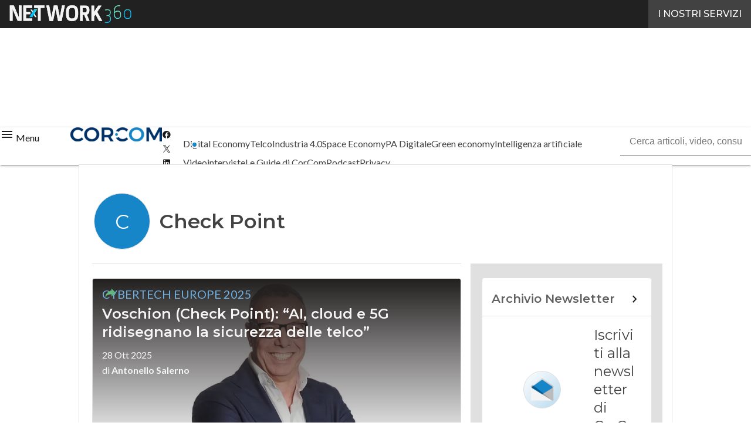

--- FILE ---
content_type: text/html; charset=UTF-8
request_url: https://www.corrierecomunicazioni.it/brand/check-point/
body_size: 43178
content:
<!DOCTYPE html><html lang="it-IT" theme="light"><head><link rel="preconnect" href="https://fonts.gstatic.com/" crossorigin /> <script src="[data-uri]" defer></script>  <script type="pmdelayedscript" data-cfasync="false" data-no-optimize="1" data-no-defer="1" data-no-minify="1">(function(w,d,s,l,i){w[l]=w[l]||[];w[l].push({'gtm.start':
new Date().getTime(),event:'gtm.js'});var f=d.getElementsByTagName(s)[0],
j=d.createElement(s),dl=l!='dataLayer'?'&l='+l:'';j.async=true;j.src=
'https://www.googletagmanager.com/gtm.js?id='+i+dl;f.parentNode.insertBefore(j,f);
})(window,document,'script','dataLayer','GTM-KVGR3V');</script> <meta http-equiv="content-type" content="text/html; charset=UTF-8"><meta name="viewport" content="width=device-width, initial-scale=1.0" /> <script data-cfasync="false" data-no-defer="1" data-no-minify="1" data-no-optimize="1">var ewww_webp_supported=!1;function check_webp_feature(A,e){var w;e=void 0!==e?e:function(){},ewww_webp_supported?e(ewww_webp_supported):((w=new Image).onload=function(){ewww_webp_supported=0<w.width&&0<w.height,e&&e(ewww_webp_supported)},w.onerror=function(){e&&e(!1)},w.src="data:image/webp;base64,"+{alpha:"UklGRkoAAABXRUJQVlA4WAoAAAAQAAAAAAAAAAAAQUxQSAwAAAARBxAR/Q9ERP8DAABWUDggGAAAABQBAJ0BKgEAAQAAAP4AAA3AAP7mtQAAAA=="}[A])}check_webp_feature("alpha");</script><script data-cfasync="false" data-no-defer="1" data-no-minify="1" data-no-optimize="1" type="pmdelayedscript">var Arrive=function(c,w){"use strict";if(c.MutationObserver&&"undefined"!=typeof HTMLElement){var r,a=0,u=(r=HTMLElement.prototype.matches||HTMLElement.prototype.webkitMatchesSelector||HTMLElement.prototype.mozMatchesSelector||HTMLElement.prototype.msMatchesSelector,{matchesSelector:function(e,t){return e instanceof HTMLElement&&r.call(e,t)},addMethod:function(e,t,r){var a=e[t];e[t]=function(){return r.length==arguments.length?r.apply(this,arguments):"function"==typeof a?a.apply(this,arguments):void 0}},callCallbacks:function(e,t){t&&t.options.onceOnly&&1==t.firedElems.length&&(e=[e[0]]);for(var r,a=0;r=e[a];a++)r&&r.callback&&r.callback.call(r.elem,r.elem);t&&t.options.onceOnly&&1==t.firedElems.length&&t.me.unbindEventWithSelectorAndCallback.call(t.target,t.selector,t.callback)},checkChildNodesRecursively:function(e,t,r,a){for(var i,n=0;i=e[n];n++)r(i,t,a)&&a.push({callback:t.callback,elem:i}),0<i.childNodes.length&&u.checkChildNodesRecursively(i.childNodes,t,r,a)},mergeArrays:function(e,t){var r,a={};for(r in e)e.hasOwnProperty(r)&&(a[r]=e[r]);for(r in t)t.hasOwnProperty(r)&&(a[r]=t[r]);return a},toElementsArray:function(e){return e=void 0!==e&&("number"!=typeof e.length||e===c)?[e]:e}}),e=(l.prototype.addEvent=function(e,t,r,a){a={target:e,selector:t,options:r,callback:a,firedElems:[]};return this._beforeAdding&&this._beforeAdding(a),this._eventsBucket.push(a),a},l.prototype.removeEvent=function(e){for(var t,r=this._eventsBucket.length-1;t=this._eventsBucket[r];r--)e(t)&&(this._beforeRemoving&&this._beforeRemoving(t),(t=this._eventsBucket.splice(r,1))&&t.length&&(t[0].callback=null))},l.prototype.beforeAdding=function(e){this._beforeAdding=e},l.prototype.beforeRemoving=function(e){this._beforeRemoving=e},l),t=function(i,n){var o=new e,l=this,s={fireOnAttributesModification:!1};return o.beforeAdding(function(t){var e=t.target;e!==c.document&&e!==c||(e=document.getElementsByTagName("html")[0]);var r=new MutationObserver(function(e){n.call(this,e,t)}),a=i(t.options);r.observe(e,a),t.observer=r,t.me=l}),o.beforeRemoving(function(e){e.observer.disconnect()}),this.bindEvent=function(e,t,r){t=u.mergeArrays(s,t);for(var a=u.toElementsArray(this),i=0;i<a.length;i++)o.addEvent(a[i],e,t,r)},this.unbindEvent=function(){var r=u.toElementsArray(this);o.removeEvent(function(e){for(var t=0;t<r.length;t++)if(this===w||e.target===r[t])return!0;return!1})},this.unbindEventWithSelectorOrCallback=function(r){var a=u.toElementsArray(this),i=r,e="function"==typeof r?function(e){for(var t=0;t<a.length;t++)if((this===w||e.target===a[t])&&e.callback===i)return!0;return!1}:function(e){for(var t=0;t<a.length;t++)if((this===w||e.target===a[t])&&e.selector===r)return!0;return!1};o.removeEvent(e)},this.unbindEventWithSelectorAndCallback=function(r,a){var i=u.toElementsArray(this);o.removeEvent(function(e){for(var t=0;t<i.length;t++)if((this===w||e.target===i[t])&&e.selector===r&&e.callback===a)return!0;return!1})},this},i=new function(){var s={fireOnAttributesModification:!1,onceOnly:!1,existing:!1};function n(e,t,r){return!(!u.matchesSelector(e,t.selector)||(e._id===w&&(e._id=a++),-1!=t.firedElems.indexOf(e._id)))&&(t.firedElems.push(e._id),!0)}var c=(i=new t(function(e){var t={attributes:!1,childList:!0,subtree:!0};return e.fireOnAttributesModification&&(t.attributes=!0),t},function(e,i){e.forEach(function(e){var t=e.addedNodes,r=e.target,a=[];null!==t&&0<t.length?u.checkChildNodesRecursively(t,i,n,a):"attributes"===e.type&&n(r,i)&&a.push({callback:i.callback,elem:r}),u.callCallbacks(a,i)})})).bindEvent;return i.bindEvent=function(e,t,r){t=void 0===r?(r=t,s):u.mergeArrays(s,t);var a=u.toElementsArray(this);if(t.existing){for(var i=[],n=0;n<a.length;n++)for(var o=a[n].querySelectorAll(e),l=0;l<o.length;l++)i.push({callback:r,elem:o[l]});if(t.onceOnly&&i.length)return r.call(i[0].elem,i[0].elem);setTimeout(u.callCallbacks,1,i)}c.call(this,e,t,r)},i},o=new function(){var a={};function i(e,t){return u.matchesSelector(e,t.selector)}var n=(o=new t(function(){return{childList:!0,subtree:!0}},function(e,r){e.forEach(function(e){var t=e.removedNodes,e=[];null!==t&&0<t.length&&u.checkChildNodesRecursively(t,r,i,e),u.callCallbacks(e,r)})})).bindEvent;return o.bindEvent=function(e,t,r){t=void 0===r?(r=t,a):u.mergeArrays(a,t),n.call(this,e,t,r)},o};d(HTMLElement.prototype),d(NodeList.prototype),d(HTMLCollection.prototype),d(HTMLDocument.prototype),d(Window.prototype);var n={};return s(i,n,"unbindAllArrive"),s(o,n,"unbindAllLeave"),n}function l(){this._eventsBucket=[],this._beforeAdding=null,this._beforeRemoving=null}function s(e,t,r){u.addMethod(t,r,e.unbindEvent),u.addMethod(t,r,e.unbindEventWithSelectorOrCallback),u.addMethod(t,r,e.unbindEventWithSelectorAndCallback)}function d(e){e.arrive=i.bindEvent,s(i,e,"unbindArrive"),e.leave=o.bindEvent,s(o,e,"unbindLeave")}}(window,void 0),ewww_webp_supported=!1;function check_webp_feature(e,t){var r;ewww_webp_supported?t(ewww_webp_supported):((r=new Image).onload=function(){ewww_webp_supported=0<r.width&&0<r.height,t(ewww_webp_supported)},r.onerror=function(){t(!1)},r.src="data:image/webp;base64,"+{alpha:"UklGRkoAAABXRUJQVlA4WAoAAAAQAAAAAAAAAAAAQUxQSAwAAAARBxAR/Q9ERP8DAABWUDggGAAAABQBAJ0BKgEAAQAAAP4AAA3AAP7mtQAAAA==",animation:"UklGRlIAAABXRUJQVlA4WAoAAAASAAAAAAAAAAAAQU5JTQYAAAD/////AABBTk1GJgAAAAAAAAAAAAAAAAAAAGQAAABWUDhMDQAAAC8AAAAQBxAREYiI/gcA"}[e])}function ewwwLoadImages(e){if(e){for(var t=document.querySelectorAll(".batch-image img, .image-wrapper a, .ngg-pro-masonry-item a, .ngg-galleria-offscreen-seo-wrapper a"),r=0,a=t.length;r<a;r++)ewwwAttr(t[r],"data-src",t[r].getAttribute("data-webp")),ewwwAttr(t[r],"data-thumbnail",t[r].getAttribute("data-webp-thumbnail"));for(var i=document.querySelectorAll("div.woocommerce-product-gallery__image"),r=0,a=i.length;r<a;r++)ewwwAttr(i[r],"data-thumb",i[r].getAttribute("data-webp-thumb"))}for(var n=document.querySelectorAll("video"),r=0,a=n.length;r<a;r++)ewwwAttr(n[r],"poster",e?n[r].getAttribute("data-poster-webp"):n[r].getAttribute("data-poster-image"));for(var o,l=document.querySelectorAll("img.ewww_webp_lazy_load"),r=0,a=l.length;r<a;r++)e&&(ewwwAttr(l[r],"data-lazy-srcset",l[r].getAttribute("data-lazy-srcset-webp")),ewwwAttr(l[r],"data-srcset",l[r].getAttribute("data-srcset-webp")),ewwwAttr(l[r],"data-lazy-src",l[r].getAttribute("data-lazy-src-webp")),ewwwAttr(l[r],"data-src",l[r].getAttribute("data-src-webp")),ewwwAttr(l[r],"data-orig-file",l[r].getAttribute("data-webp-orig-file")),ewwwAttr(l[r],"data-medium-file",l[r].getAttribute("data-webp-medium-file")),ewwwAttr(l[r],"data-large-file",l[r].getAttribute("data-webp-large-file")),null!=(o=l[r].getAttribute("srcset"))&&!1!==o&&o.includes("R0lGOD")&&ewwwAttr(l[r],"src",l[r].getAttribute("data-lazy-src-webp"))),l[r].className=l[r].className.replace(/\bewww_webp_lazy_load\b/,"");for(var s=document.querySelectorAll(".ewww_webp"),r=0,a=s.length;r<a;r++)e?(ewwwAttr(s[r],"srcset",s[r].getAttribute("data-srcset-webp")),ewwwAttr(s[r],"src",s[r].getAttribute("data-src-webp")),ewwwAttr(s[r],"data-orig-file",s[r].getAttribute("data-webp-orig-file")),ewwwAttr(s[r],"data-medium-file",s[r].getAttribute("data-webp-medium-file")),ewwwAttr(s[r],"data-large-file",s[r].getAttribute("data-webp-large-file")),ewwwAttr(s[r],"data-large_image",s[r].getAttribute("data-webp-large_image")),ewwwAttr(s[r],"data-src",s[r].getAttribute("data-webp-src"))):(ewwwAttr(s[r],"srcset",s[r].getAttribute("data-srcset-img")),ewwwAttr(s[r],"src",s[r].getAttribute("data-src-img"))),s[r].className=s[r].className.replace(/\bewww_webp\b/,"ewww_webp_loaded");window.jQuery&&jQuery.fn.isotope&&jQuery.fn.imagesLoaded&&(jQuery(".fusion-posts-container-infinite").imagesLoaded(function(){jQuery(".fusion-posts-container-infinite").hasClass("isotope")&&jQuery(".fusion-posts-container-infinite").isotope()}),jQuery(".fusion-portfolio:not(.fusion-recent-works) .fusion-portfolio-wrapper").imagesLoaded(function(){jQuery(".fusion-portfolio:not(.fusion-recent-works) .fusion-portfolio-wrapper").isotope()}))}function ewwwWebPInit(e){ewwwLoadImages(e),ewwwNggLoadGalleries(e),document.arrive(".ewww_webp",function(){ewwwLoadImages(e)}),document.arrive(".ewww_webp_lazy_load",function(){ewwwLoadImages(e)}),document.arrive("videos",function(){ewwwLoadImages(e)}),"loading"==document.readyState?document.addEventListener("DOMContentLoaded",ewwwJSONParserInit):("undefined"!=typeof galleries&&ewwwNggParseGalleries(e),ewwwWooParseVariations(e))}function ewwwAttr(e,t,r){null!=r&&!1!==r&&e.setAttribute(t,r)}function ewwwJSONParserInit(){"undefined"!=typeof galleries&&check_webp_feature("alpha",ewwwNggParseGalleries),check_webp_feature("alpha",ewwwWooParseVariations)}function ewwwWooParseVariations(e){if(e)for(var t=document.querySelectorAll("form.variations_form"),r=0,a=t.length;r<a;r++){var i=t[r].getAttribute("data-product_variations"),n=!1;try{for(var o in i=JSON.parse(i))void 0!==i[o]&&void 0!==i[o].image&&(void 0!==i[o].image.src_webp&&(i[o].image.src=i[o].image.src_webp,n=!0),void 0!==i[o].image.srcset_webp&&(i[o].image.srcset=i[o].image.srcset_webp,n=!0),void 0!==i[o].image.full_src_webp&&(i[o].image.full_src=i[o].image.full_src_webp,n=!0),void 0!==i[o].image.gallery_thumbnail_src_webp&&(i[o].image.gallery_thumbnail_src=i[o].image.gallery_thumbnail_src_webp,n=!0),void 0!==i[o].image.thumb_src_webp&&(i[o].image.thumb_src=i[o].image.thumb_src_webp,n=!0));n&&ewwwAttr(t[r],"data-product_variations",JSON.stringify(i))}catch(e){}}}function ewwwNggParseGalleries(e){if(e)for(var t in galleries){var r=galleries[t];galleries[t].images_list=ewwwNggParseImageList(r.images_list)}}function ewwwNggLoadGalleries(e){e&&document.addEventListener("ngg.galleria.themeadded",function(e,t){window.ngg_galleria._create_backup=window.ngg_galleria.create,window.ngg_galleria.create=function(e,t){var r=$(e).data("id");return galleries["gallery_"+r].images_list=ewwwNggParseImageList(galleries["gallery_"+r].images_list),window.ngg_galleria._create_backup(e,t)}})}function ewwwNggParseImageList(e){for(var t in e){var r=e[t];if(void 0!==r["image-webp"]&&(e[t].image=r["image-webp"],delete e[t]["image-webp"]),void 0!==r["thumb-webp"]&&(e[t].thumb=r["thumb-webp"],delete e[t]["thumb-webp"]),void 0!==r.full_image_webp&&(e[t].full_image=r.full_image_webp,delete e[t].full_image_webp),void 0!==r.srcsets)for(var a in r.srcsets)nggSrcset=r.srcsets[a],void 0!==r.srcsets[a+"-webp"]&&(e[t].srcsets[a]=r.srcsets[a+"-webp"],delete e[t].srcsets[a+"-webp"]);if(void 0!==r.full_srcsets)for(var i in r.full_srcsets)nggFSrcset=r.full_srcsets[i],void 0!==r.full_srcsets[i+"-webp"]&&(e[t].full_srcsets[i]=r.full_srcsets[i+"-webp"],delete e[t].full_srcsets[i+"-webp"])}return e}check_webp_feature("alpha",ewwwWebPInit);</script><meta name='robots' content='index, follow, max-image-preview:large, max-snippet:-1, max-video-preview:-1' /><style>img:is([sizes="auto" i], [sizes^="auto," i]) { contain-intrinsic-size: 3000px 1500px }</style><link rel='dns-prefetch' href='//img.corrierecomunicazioni.it'><link rel='dns-prefetch' href='//hsjs.digital360.it'><link rel="preload" href="https://www.corrierecomunicazioni.it/wp-content/plugins/rate-my-post/public/css/fonts/ratemypost.ttf" type="font/ttf" as="font" crossorigin="anonymous"><title>Notizie su Check Point - CorCom e Innovazione</title><link rel="preload" href="https://img.corrierecomunicazioni.it/wp-content/uploads/2025/10/27135510/Cristiano-Voschion-Check-Point-768x449.jpg" as="image" imagesrcset="https://img.corrierecomunicazioni.it/wp-content/uploads/2025/10/27135510/Cristiano-Voschion-Check-Point-768x449.jpg.webp 768w, https://img.corrierecomunicazioni.it/wp-content/uploads/2025/10/27135510/Cristiano-Voschion-Check-Point-150x88.jpg.webp 150w, https://img.corrierecomunicazioni.it/wp-content/uploads/2025/10/27135510/Cristiano-Voschion-Check-Point-lq.jpg 30w, https://img.corrierecomunicazioni.it/wp-content/uploads/2025/10/27135510/Cristiano-Voschion-Check-Point.jpg.webp 998w" imagesizes="(max-width: 600px) calc(100vw - 1.14rem * 2), (max-width: 992px) calc(100vw - var(--wp--preset--spacing--medium) * 2 - 1.14rem * 4), (max-width: 1348px) 60vw, 808px" fetchpriority="high"><meta name="description" content="Leggi le ultime notizie per Check Point su CorCom, la testata di riferimento in Italia su Economia digitale e Innovazione." /><link rel="canonical" href="https://www.corrierecomunicazioni.it/brand/check-point/" /><link rel="next" href="https://www.corrierecomunicazioni.it/brand/check-point/page/2/" /><meta property="og:locale" content="it_IT" /><meta property="og:type" content="article" /><meta property="og:title" content="Check Point Archivi" /><meta property="og:description" content="Leggi le ultime notizie per Check Point su CorCom, la testata di riferimento in Italia su Economia digitale e Innovazione." /><meta property="og:url" content="https://www.corrierecomunicazioni.it/brand/check-point/" /><meta property="og:site_name" content="CorCom" /><meta name="twitter:card" content="summary_large_image" /><meta name="twitter:site" content="@Cor_Com" /> <script type="application/ld+json" class="yoast-schema-graph">{"@context":"https://schema.org","@graph":[{"@type":"CollectionPage","@id":"https://www.corrierecomunicazioni.it/brand/check-point/","url":"https://www.corrierecomunicazioni.it/brand/check-point/","name":"Notizie su Check Point - CorCom e Innovazione","isPartOf":{"@id":"https://www.corrierecomunicazioni.it/#website"},"primaryImageOfPage":{"@id":"https://www.corrierecomunicazioni.it/brand/check-point/#primaryimage"},"image":{"@id":"https://www.corrierecomunicazioni.it/brand/check-point/#primaryimage"},"thumbnailUrl":"https://img.corrierecomunicazioni.it/wp-content/uploads/2025/10/27135510/Cristiano-Voschion-Check-Point.jpg","description":"Leggi le ultime notizie per Check Point su CorCom, la testata di riferimento in Italia su Economia digitale e Innovazione.","breadcrumb":{"@id":"https://www.corrierecomunicazioni.it/brand/check-point/#breadcrumb"},"inLanguage":"it-IT"},{"@type":"ImageObject","inLanguage":"it-IT","@id":"https://www.corrierecomunicazioni.it/brand/check-point/#primaryimage","url":"https://img.corrierecomunicazioni.it/wp-content/uploads/2025/10/27135510/Cristiano-Voschion-Check-Point.jpg","contentUrl":"https://img.corrierecomunicazioni.it/wp-content/uploads/2025/10/27135510/Cristiano-Voschion-Check-Point.jpg","width":998,"height":584,"caption":"cybersecurity Check Point telco"},{"@type":"BreadcrumbList","@id":"https://www.corrierecomunicazioni.it/brand/check-point/#breadcrumb","itemListElement":[{"@type":"ListItem","position":1,"name":"Home","item":"https://www.corrierecomunicazioni.it/"},{"@type":"ListItem","position":2,"name":"Check Point"}]},{"@type":"WebSite","@id":"https://www.corrierecomunicazioni.it/#website","url":"https://www.corrierecomunicazioni.it/","name":"CorCom","description":"Economia digitale, Innovazione e Telco","publisher":{"@id":"https://www.corrierecomunicazioni.it/#organization"},"potentialAction":[{"@type":"SearchAction","target":{"@type":"EntryPoint","urlTemplate":"https://www.corrierecomunicazioni.it/?s={search_term_string}"},"query-input":{"@type":"PropertyValueSpecification","valueRequired":true,"valueName":"search_term_string"}}],"inLanguage":"it-IT"},{"@type":"Organization","@id":"https://www.corrierecomunicazioni.it/#organization","name":"Corriere Comunicazioni","alternateName":"CorCom","url":"https://www.corrierecomunicazioni.it/","logo":{"@type":"ImageObject","inLanguage":"it-IT","@id":"https://www.corrierecomunicazioni.it/#/schema/logo/image/","url":"https://img.corrierecomunicazioni.it/wp-content/uploads/2025/03/14093950/CorCom_Logo-696x696-1.png","contentUrl":"https://img.corrierecomunicazioni.it/wp-content/uploads/2025/03/14093950/CorCom_Logo-696x696-1.png","width":696,"height":696,"caption":"Corriere Comunicazioni"},"image":{"@id":"https://www.corrierecomunicazioni.it/#/schema/logo/image/"},"sameAs":["https://www.facebook.com/CorCom-127504107267515/","https://x.com/Cor_Com"]}]}</script> <link rel='dns-prefetch' href='//js.hs-scripts.com' /><link rel='dns-prefetch' href='//js.hsforms.net' /><link rel='dns-prefetch' href='//fonts.googleapis.com' /><link rel="alternate" type="application/rss+xml" title="CorCom &raquo; Feed" href="https://www.corrierecomunicazioni.it/feed/" /> <script type="pmdelayedscript" id="wpp-js" src="https://www.corrierecomunicazioni.it/wp-content/plugins/wordpress-popular-posts/assets/js/wpp.min.js?ver=7.3.6" data-sampling="1" data-sampling-rate="100" data-api-url="https://www.corrierecomunicazioni.it/wp-json/wordpress-popular-posts" data-post-id="0" data-token="2ac1cb87f8" data-lang="0" data-debug="0" data-perfmatters-type="text/javascript" data-cfasync="false" data-no-optimize="1" data-no-defer="1" data-no-minify="1"></script> <script src="[data-uri]" defer></script><script data-optimized="1" src="https://www.corrierecomunicazioni.it/wp-content/plugins/litespeed-cache/assets/js/webfontloader.min.js" defer></script><link data-optimized="2" rel="stylesheet" href="https://www.corrierecomunicazioni.it/wp-content/litespeed/css/6c50ad38c3fb513f8ec8b19399de8b7b.css?ver=de6e6" /><style id='global-styles-inline-css' type='text/css'>:root{--wp--preset--aspect-ratio--square: 1;--wp--preset--aspect-ratio--4-3: 4/3;--wp--preset--aspect-ratio--3-4: 3/4;--wp--preset--aspect-ratio--3-2: 3/2;--wp--preset--aspect-ratio--2-3: 2/3;--wp--preset--aspect-ratio--16-9: 16/9;--wp--preset--aspect-ratio--9-16: 9/16;--wp--preset--color--black: #000000;--wp--preset--color--cyan-bluish-gray: #abb8c3;--wp--preset--color--white: #ffffff;--wp--preset--color--pale-pink: #f78da7;--wp--preset--color--vivid-red: #cf2e2e;--wp--preset--color--luminous-vivid-orange: #ff6900;--wp--preset--color--luminous-vivid-amber: #fcb900;--wp--preset--color--light-green-cyan: #7bdcb5;--wp--preset--color--vivid-green-cyan: #00d084;--wp--preset--color--pale-cyan-blue: #8ed1fc;--wp--preset--color--vivid-cyan-blue: #0693e3;--wp--preset--color--vivid-purple: #9b51e0;--wp--preset--color--primary: #1786c8;--wp--preset--color--primary-darken: #005b97;--wp--preset--color--primary-lighten: #6fb0e0;--wp--preset--color--accent: #62b87d;--wp--preset--color--accent-darken: #308750;--wp--preset--color--accent-lighten: #93ebad;--wp--preset--color--white-primary: #f5f5f5;--wp--preset--color--white-darken: #e0e0e0;--wp--preset--color--white-lighten: #FFFFFF;--wp--preset--color--grey-primary: #616161;--wp--preset--color--grey-darken: #424242;--wp--preset--color--grey-lighten: #757575;--wp--preset--gradient--vivid-cyan-blue-to-vivid-purple: linear-gradient(135deg,rgba(6,147,227,1) 0%,rgb(155,81,224) 100%);--wp--preset--gradient--light-green-cyan-to-vivid-green-cyan: linear-gradient(135deg,rgb(122,220,180) 0%,rgb(0,208,130) 100%);--wp--preset--gradient--luminous-vivid-amber-to-luminous-vivid-orange: linear-gradient(135deg,rgba(252,185,0,1) 0%,rgba(255,105,0,1) 100%);--wp--preset--gradient--luminous-vivid-orange-to-vivid-red: linear-gradient(135deg,rgba(255,105,0,1) 0%,rgb(207,46,46) 100%);--wp--preset--gradient--very-light-gray-to-cyan-bluish-gray: linear-gradient(135deg,rgb(238,238,238) 0%,rgb(169,184,195) 100%);--wp--preset--gradient--cool-to-warm-spectrum: linear-gradient(135deg,rgb(74,234,220) 0%,rgb(151,120,209) 20%,rgb(207,42,186) 40%,rgb(238,44,130) 60%,rgb(251,105,98) 80%,rgb(254,248,76) 100%);--wp--preset--gradient--blush-light-purple: linear-gradient(135deg,rgb(255,206,236) 0%,rgb(152,150,240) 100%);--wp--preset--gradient--blush-bordeaux: linear-gradient(135deg,rgb(254,205,165) 0%,rgb(254,45,45) 50%,rgb(107,0,62) 100%);--wp--preset--gradient--luminous-dusk: linear-gradient(135deg,rgb(255,203,112) 0%,rgb(199,81,192) 50%,rgb(65,88,208) 100%);--wp--preset--gradient--pale-ocean: linear-gradient(135deg,rgb(255,245,203) 0%,rgb(182,227,212) 50%,rgb(51,167,181) 100%);--wp--preset--gradient--electric-grass: linear-gradient(135deg,rgb(202,248,128) 0%,rgb(113,206,126) 100%);--wp--preset--gradient--midnight: linear-gradient(135deg,rgb(2,3,129) 0%,rgb(40,116,252) 100%);--wp--preset--font-size--small: 0.875rem;--wp--preset--font-size--medium: 1rem;--wp--preset--font-size--large: 1.25rem;--wp--preset--font-size--x-large: 1.5rem;--wp--preset--font-size--x-small: 0,714rem;--wp--preset--font-size--x-medium: 1.125rem;--wp--preset--font-size--xx-large: 2.125rem;--wp--preset--font-size--xxx-large: 2.8125rem;--wp--preset--font-size--xxxx-large: 3.75rem;--wp--preset--font-family--font-2: Lato;--wp--preset--font-family--font-1: Montserrat;--wp--preset--spacing--20: 0.44rem;--wp--preset--spacing--30: 0.67rem;--wp--preset--spacing--40: 1rem;--wp--preset--spacing--50: 1.5rem;--wp--preset--spacing--60: 2.25rem;--wp--preset--spacing--70: 3.38rem;--wp--preset--spacing--80: 5.06rem;--wp--preset--spacing--extra-small: 8px;--wp--preset--spacing--small: 12px;--wp--preset--spacing--half-medium: 14px;--wp--preset--spacing--medium: 16px;--wp--preset--spacing--large: 24px;--wp--preset--shadow--natural: 6px 6px 9px rgba(0, 0, 0, 0.2);--wp--preset--shadow--deep: 12px 12px 50px rgba(0, 0, 0, 0.4);--wp--preset--shadow--sharp: 6px 6px 0px rgba(0, 0, 0, 0.2);--wp--preset--shadow--outlined: 6px 6px 0px -3px rgba(255, 255, 255, 1), 6px 6px rgba(0, 0, 0, 1);--wp--preset--shadow--crisp: 6px 6px 0px rgba(0, 0, 0, 1);--wp--custom--spacing--x-small: 0.5rem;--wp--custom--spacing--small: 0.75rem;--wp--custom--spacing--medium: 1rem;--wp--custom--spacing--left-toolbar: 335px;--wp--custom--font-weight--normal: 400;--wp--custom--font-weight--semibold: 500;--wp--custom--font-weight--bold: 600;--wp--custom--logo-size--navbar--full--height: 24px;--wp--custom--logo-size--navbar--full--width: 155px;--wp--custom--logo-size--navbar--tablet--height: 20px;--wp--custom--logo-size--navbar--tablet--width: 129px;--wp--custom--logo-size--navbar--mobile--height: 20px;--wp--custom--logo-size--navbar--mobile--width: 129px;--wp--custom--logo-size--drawer--height: 24px;--wp--custom--logo-size--drawer--width: 155px;--wp--custom--logo-size--header--large--height: 64px;--wp--custom--logo-size--header--large--width: 414px;--wp--custom--logo-size--header--medium--height: 64px;--wp--custom--logo-size--header--medium--width: 414px;--wp--custom--logo-size--header--small--height: 64px;--wp--custom--logo-size--header--small--width: 414px;--wp--custom--logo-size--footer--large--height: 24px;--wp--custom--logo-size--footer--large--width: 155px;--wp--custom--logo-size--footer--medium--height: 24px;--wp--custom--logo-size--footer--medium--width: 155px;--wp--custom--logo-size--footer--small--height: 24px;--wp--custom--logo-size--footer--small--width: 155px;--wp--custom--colors--primary-opacity--color: #1786c81A;}:root { --wp--style--global--content-size: 800px;--wp--style--global--wide-size: 1024px; }:where(body) { margin: 0; }.wp-site-blocks > .alignleft { float: left; margin-right: 2em; }.wp-site-blocks > .alignright { float: right; margin-left: 2em; }.wp-site-blocks > .aligncenter { justify-content: center; margin-left: auto; margin-right: auto; }:where(.wp-site-blocks) > * { margin-block-start: var(--wp--preset--spacing--medium); margin-block-end: 0; }:where(.wp-site-blocks) > :first-child { margin-block-start: 0; }:where(.wp-site-blocks) > :last-child { margin-block-end: 0; }:root { --wp--style--block-gap: var(--wp--preset--spacing--medium); }:root :where(.is-layout-flow) > :first-child{margin-block-start: 0;}:root :where(.is-layout-flow) > :last-child{margin-block-end: 0;}:root :where(.is-layout-flow) > *{margin-block-start: var(--wp--preset--spacing--medium);margin-block-end: 0;}:root :where(.is-layout-constrained) > :first-child{margin-block-start: 0;}:root :where(.is-layout-constrained) > :last-child{margin-block-end: 0;}:root :where(.is-layout-constrained) > *{margin-block-start: var(--wp--preset--spacing--medium);margin-block-end: 0;}:root :where(.is-layout-flex){gap: var(--wp--preset--spacing--medium);}:root :where(.is-layout-grid){gap: var(--wp--preset--spacing--medium);}.is-layout-flow > .alignleft{float: left;margin-inline-start: 0;margin-inline-end: 2em;}.is-layout-flow > .alignright{float: right;margin-inline-start: 2em;margin-inline-end: 0;}.is-layout-flow > .aligncenter{margin-left: auto !important;margin-right: auto !important;}.is-layout-constrained > .alignleft{float: left;margin-inline-start: 0;margin-inline-end: 2em;}.is-layout-constrained > .alignright{float: right;margin-inline-start: 2em;margin-inline-end: 0;}.is-layout-constrained > .aligncenter{margin-left: auto !important;margin-right: auto !important;}.is-layout-constrained > :where(:not(.alignleft):not(.alignright):not(.alignfull)){max-width: var(--wp--style--global--content-size);margin-left: auto !important;margin-right: auto !important;}.is-layout-constrained > .alignwide{max-width: var(--wp--style--global--wide-size);}body .is-layout-flex{display: flex;}.is-layout-flex{flex-wrap: wrap;align-items: center;}.is-layout-flex > :is(*, div){margin: 0;}body .is-layout-grid{display: grid;}.is-layout-grid > :is(*, div){margin: 0;}body{padding-top: 0px;padding-right: 0px;padding-bottom: 0px;padding-left: 0px;}a:where(:not(.wp-element-button)){text-decoration: false;}:root :where(.wp-element-button, .wp-block-button__link){background-color: #32373c;border-width: 0;color: #fff;font-family: inherit;font-size: inherit;line-height: inherit;padding: calc(0.667em + 2px) calc(1.333em + 2px);text-decoration: none;}:root :where(.wp-block-pullquote){font-size: 1.5em;line-height: 1.6;}:root :where(.wp-block-separator){border-color: var(--wp--preset--color--white-darken);border-width: 0 0 1px 0;margin-top: 0px;margin-bottom: 0px;}.has-black-color{color: var(--wp--preset--color--black) !important;}.has-cyan-bluish-gray-color{color: var(--wp--preset--color--cyan-bluish-gray) !important;}.has-white-color{color: var(--wp--preset--color--white) !important;}.has-pale-pink-color{color: var(--wp--preset--color--pale-pink) !important;}.has-vivid-red-color{color: var(--wp--preset--color--vivid-red) !important;}.has-luminous-vivid-orange-color{color: var(--wp--preset--color--luminous-vivid-orange) !important;}.has-luminous-vivid-amber-color{color: var(--wp--preset--color--luminous-vivid-amber) !important;}.has-light-green-cyan-color{color: var(--wp--preset--color--light-green-cyan) !important;}.has-vivid-green-cyan-color{color: var(--wp--preset--color--vivid-green-cyan) !important;}.has-pale-cyan-blue-color{color: var(--wp--preset--color--pale-cyan-blue) !important;}.has-vivid-cyan-blue-color{color: var(--wp--preset--color--vivid-cyan-blue) !important;}.has-vivid-purple-color{color: var(--wp--preset--color--vivid-purple) !important;}.has-primary-color{color: var(--wp--preset--color--primary) !important;}.has-primary-darken-color{color: var(--wp--preset--color--primary-darken) !important;}.has-primary-lighten-color{color: var(--wp--preset--color--primary-lighten) !important;}.has-accent-color{color: var(--wp--preset--color--accent) !important;}.has-accent-darken-color{color: var(--wp--preset--color--accent-darken) !important;}.has-accent-lighten-color{color: var(--wp--preset--color--accent-lighten) !important;}.has-white-primary-color{color: var(--wp--preset--color--white-primary) !important;}.has-white-darken-color{color: var(--wp--preset--color--white-darken) !important;}.has-white-lighten-color{color: var(--wp--preset--color--white-lighten) !important;}.has-grey-primary-color{color: var(--wp--preset--color--grey-primary) !important;}.has-grey-darken-color{color: var(--wp--preset--color--grey-darken) !important;}.has-grey-lighten-color{color: var(--wp--preset--color--grey-lighten) !important;}.has-black-background-color{background-color: var(--wp--preset--color--black) !important;}.has-cyan-bluish-gray-background-color{background-color: var(--wp--preset--color--cyan-bluish-gray) !important;}.has-white-background-color{background-color: var(--wp--preset--color--white) !important;}.has-pale-pink-background-color{background-color: var(--wp--preset--color--pale-pink) !important;}.has-vivid-red-background-color{background-color: var(--wp--preset--color--vivid-red) !important;}.has-luminous-vivid-orange-background-color{background-color: var(--wp--preset--color--luminous-vivid-orange) !important;}.has-luminous-vivid-amber-background-color{background-color: var(--wp--preset--color--luminous-vivid-amber) !important;}.has-light-green-cyan-background-color{background-color: var(--wp--preset--color--light-green-cyan) !important;}.has-vivid-green-cyan-background-color{background-color: var(--wp--preset--color--vivid-green-cyan) !important;}.has-pale-cyan-blue-background-color{background-color: var(--wp--preset--color--pale-cyan-blue) !important;}.has-vivid-cyan-blue-background-color{background-color: var(--wp--preset--color--vivid-cyan-blue) !important;}.has-vivid-purple-background-color{background-color: var(--wp--preset--color--vivid-purple) !important;}.has-primary-background-color{background-color: var(--wp--preset--color--primary) !important;}.has-primary-darken-background-color{background-color: var(--wp--preset--color--primary-darken) !important;}.has-primary-lighten-background-color{background-color: var(--wp--preset--color--primary-lighten) !important;}.has-accent-background-color{background-color: var(--wp--preset--color--accent) !important;}.has-accent-darken-background-color{background-color: var(--wp--preset--color--accent-darken) !important;}.has-accent-lighten-background-color{background-color: var(--wp--preset--color--accent-lighten) !important;}.has-white-primary-background-color{background-color: var(--wp--preset--color--white-primary) !important;}.has-white-darken-background-color{background-color: var(--wp--preset--color--white-darken) !important;}.has-white-lighten-background-color{background-color: var(--wp--preset--color--white-lighten) !important;}.has-grey-primary-background-color{background-color: var(--wp--preset--color--grey-primary) !important;}.has-grey-darken-background-color{background-color: var(--wp--preset--color--grey-darken) !important;}.has-grey-lighten-background-color{background-color: var(--wp--preset--color--grey-lighten) !important;}.has-black-border-color{border-color: var(--wp--preset--color--black) !important;}.has-cyan-bluish-gray-border-color{border-color: var(--wp--preset--color--cyan-bluish-gray) !important;}.has-white-border-color{border-color: var(--wp--preset--color--white) !important;}.has-pale-pink-border-color{border-color: var(--wp--preset--color--pale-pink) !important;}.has-vivid-red-border-color{border-color: var(--wp--preset--color--vivid-red) !important;}.has-luminous-vivid-orange-border-color{border-color: var(--wp--preset--color--luminous-vivid-orange) !important;}.has-luminous-vivid-amber-border-color{border-color: var(--wp--preset--color--luminous-vivid-amber) !important;}.has-light-green-cyan-border-color{border-color: var(--wp--preset--color--light-green-cyan) !important;}.has-vivid-green-cyan-border-color{border-color: var(--wp--preset--color--vivid-green-cyan) !important;}.has-pale-cyan-blue-border-color{border-color: var(--wp--preset--color--pale-cyan-blue) !important;}.has-vivid-cyan-blue-border-color{border-color: var(--wp--preset--color--vivid-cyan-blue) !important;}.has-vivid-purple-border-color{border-color: var(--wp--preset--color--vivid-purple) !important;}.has-primary-border-color{border-color: var(--wp--preset--color--primary) !important;}.has-primary-darken-border-color{border-color: var(--wp--preset--color--primary-darken) !important;}.has-primary-lighten-border-color{border-color: var(--wp--preset--color--primary-lighten) !important;}.has-accent-border-color{border-color: var(--wp--preset--color--accent) !important;}.has-accent-darken-border-color{border-color: var(--wp--preset--color--accent-darken) !important;}.has-accent-lighten-border-color{border-color: var(--wp--preset--color--accent-lighten) !important;}.has-white-primary-border-color{border-color: var(--wp--preset--color--white-primary) !important;}.has-white-darken-border-color{border-color: var(--wp--preset--color--white-darken) !important;}.has-white-lighten-border-color{border-color: var(--wp--preset--color--white-lighten) !important;}.has-grey-primary-border-color{border-color: var(--wp--preset--color--grey-primary) !important;}.has-grey-darken-border-color{border-color: var(--wp--preset--color--grey-darken) !important;}.has-grey-lighten-border-color{border-color: var(--wp--preset--color--grey-lighten) !important;}.has-vivid-cyan-blue-to-vivid-purple-gradient-background{background: var(--wp--preset--gradient--vivid-cyan-blue-to-vivid-purple) !important;}.has-light-green-cyan-to-vivid-green-cyan-gradient-background{background: var(--wp--preset--gradient--light-green-cyan-to-vivid-green-cyan) !important;}.has-luminous-vivid-amber-to-luminous-vivid-orange-gradient-background{background: var(--wp--preset--gradient--luminous-vivid-amber-to-luminous-vivid-orange) !important;}.has-luminous-vivid-orange-to-vivid-red-gradient-background{background: var(--wp--preset--gradient--luminous-vivid-orange-to-vivid-red) !important;}.has-very-light-gray-to-cyan-bluish-gray-gradient-background{background: var(--wp--preset--gradient--very-light-gray-to-cyan-bluish-gray) !important;}.has-cool-to-warm-spectrum-gradient-background{background: var(--wp--preset--gradient--cool-to-warm-spectrum) !important;}.has-blush-light-purple-gradient-background{background: var(--wp--preset--gradient--blush-light-purple) !important;}.has-blush-bordeaux-gradient-background{background: var(--wp--preset--gradient--blush-bordeaux) !important;}.has-luminous-dusk-gradient-background{background: var(--wp--preset--gradient--luminous-dusk) !important;}.has-pale-ocean-gradient-background{background: var(--wp--preset--gradient--pale-ocean) !important;}.has-electric-grass-gradient-background{background: var(--wp--preset--gradient--electric-grass) !important;}.has-midnight-gradient-background{background: var(--wp--preset--gradient--midnight) !important;}.has-small-font-size{font-size: var(--wp--preset--font-size--small) !important;}.has-medium-font-size{font-size: var(--wp--preset--font-size--medium) !important;}.has-large-font-size{font-size: var(--wp--preset--font-size--large) !important;}.has-x-large-font-size{font-size: var(--wp--preset--font-size--x-large) !important;}.has-x-small-font-size{font-size: var(--wp--preset--font-size--x-small) !important;}.has-x-medium-font-size{font-size: var(--wp--preset--font-size--x-medium) !important;}.has-xx-large-font-size{font-size: var(--wp--preset--font-size--xx-large) !important;}.has-xxx-large-font-size{font-size: var(--wp--preset--font-size--xxx-large) !important;}.has-xxxx-large-font-size{font-size: var(--wp--preset--font-size--xxxx-large) !important;}.has-font-2-font-family{font-family: var(--wp--preset--font-family--font-2) !important;}.has-font-1-font-family{font-family: var(--wp--preset--font-family--font-1) !important;}</style><style id='wp-block-library-inline-css' type='text/css'>:root{--wp-admin-theme-color:#007cba;--wp-admin-theme-color--rgb:0,124,186;--wp-admin-theme-color-darker-10:#006ba1;--wp-admin-theme-color-darker-10--rgb:0,107,161;--wp-admin-theme-color-darker-20:#005a87;--wp-admin-theme-color-darker-20--rgb:0,90,135;--wp-admin-border-width-focus:2px;--wp-block-synced-color:#7a00df;--wp-block-synced-color--rgb:122,0,223;--wp-bound-block-color:var(--wp-block-synced-color)}@media (min-resolution:192dpi){:root{--wp-admin-border-width-focus:1.5px}}.wp-element-button{cursor:pointer}:root{--wp--preset--font-size--normal:16px;--wp--preset--font-size--huge:42px}:root .has-very-light-gray-background-color{background-color:#eee}:root .has-very-dark-gray-background-color{background-color:#313131}:root .has-very-light-gray-color{color:#eee}:root .has-very-dark-gray-color{color:#313131}:root .has-vivid-green-cyan-to-vivid-cyan-blue-gradient-background{background:linear-gradient(135deg,#00d084,#0693e3)}:root .has-purple-crush-gradient-background{background:linear-gradient(135deg,#34e2e4,#4721fb 50%,#ab1dfe)}:root .has-hazy-dawn-gradient-background{background:linear-gradient(135deg,#faaca8,#dad0ec)}:root .has-subdued-olive-gradient-background{background:linear-gradient(135deg,#fafae1,#67a671)}:root .has-atomic-cream-gradient-background{background:linear-gradient(135deg,#fdd79a,#004a59)}:root .has-nightshade-gradient-background{background:linear-gradient(135deg,#330968,#31cdcf)}:root .has-midnight-gradient-background{background:linear-gradient(135deg,#020381,#2874fc)}.has-regular-font-size{font-size:1em}.has-larger-font-size{font-size:2.625em}.has-normal-font-size{font-size:var(--wp--preset--font-size--normal)}.has-huge-font-size{font-size:var(--wp--preset--font-size--huge)}.has-text-align-center{text-align:center}.has-text-align-left{text-align:left}.has-text-align-right{text-align:right}#end-resizable-editor-section{display:none}.aligncenter{clear:both}.items-justified-left{justify-content:flex-start}.items-justified-center{justify-content:center}.items-justified-right{justify-content:flex-end}.items-justified-space-between{justify-content:space-between}.screen-reader-text{border:0;clip-path:inset(50%);height:1px;margin:-1px;overflow:hidden;padding:0;position:absolute;width:1px;word-wrap:normal!important}.screen-reader-text:focus{background-color:#ddd;clip-path:none;color:#444;display:block;font-size:1em;height:auto;left:5px;line-height:normal;padding:15px 23px 14px;text-decoration:none;top:5px;width:auto;z-index:100000}html :where(.has-border-color){border-style:solid}html :where([style*=border-top-color]){border-top-style:solid}html :where([style*=border-right-color]){border-right-style:solid}html :where([style*=border-bottom-color]){border-bottom-style:solid}html :where([style*=border-left-color]){border-left-style:solid}html :where([style*=border-width]){border-style:solid}html :where([style*=border-top-width]){border-top-style:solid}html :where([style*=border-right-width]){border-right-style:solid}html :where([style*=border-bottom-width]){border-bottom-style:solid}html :where([style*=border-left-width]){border-left-style:solid}html :where(img[class*=wp-image-]){height:auto;max-width:100%}:where(figure){margin:0 0 1em}html :where(.is-position-sticky){--wp-admin--admin-bar--position-offset:var(--wp-admin--admin-bar--height,0px)}@media screen and (max-width:600px){html :where(.is-position-sticky){--wp-admin--admin-bar--position-offset:0px}}</style><link rel="preload" href="https://fonts.googleapis.com/css2?family=Material+Symbols+Outlined%3AFILL%400..1&icon_names=arrow_drop_down%2Carrow_drop_up%2Ccall%2Cchevron_left%2Cchevron_right%2Cclose%2Ccontent_copy%2Cevent%2Cfile_download%2Ckeyboard_arrow_down%2Ckeyboard_arrow_left%2Ckeyboard_arrow_right%2Ckeyboard_arrow_up%2Cmail%2Cmenu%2Crelease_alert%2Cshare%2Cwhatshot&ver=fe2a6a43614f911e2ad4e2f1e329707b&display=swap" as="style" id="icon" media="all" onload="this.onload=null;this.rel='stylesheet'" ><style id='ez-toc-inline-css' type='text/css'>div#ez-toc-container .ez-toc-title {font-size: 24px;}div#ez-toc-container .ez-toc-title {font-weight: 500;}div#ez-toc-container ul li , div#ez-toc-container ul li a {font-size: 18px;}div#ez-toc-container ul li , div#ez-toc-container ul li a {font-weight: 500;}div#ez-toc-container nav ul ul li {font-size: 16px;}div#ez-toc-container {background: #fff;border: 1px solid #ffffff;width: 100%;}div#ez-toc-container p.ez-toc-title , #ez-toc-container .ez_toc_custom_title_icon , #ez-toc-container .ez_toc_custom_toc_icon {color: #424242;}div#ez-toc-container ul.ez-toc-list a {color: #424242;}div#ez-toc-container ul.ez-toc-list a:hover {color: #424242;}div#ez-toc-container ul.ez-toc-list a:visited {color: #424242;}.ez-toc-counter nav ul li a::before {color: ;}.ez-toc-box-title {font-weight: bold; margin-bottom: 10px; text-align: center; text-transform: uppercase; letter-spacing: 1px; color: #666; padding-bottom: 5px;position:absolute;top:-4%;left:5%;background-color: inherit;transition: top 0.3s ease;}.ez-toc-box-title.toc-closed {top:-25%;}</style> <script type="pmdelayedscript" src="https://www.corrierecomunicazioni.it/wp-includes/js/jquery/jquery.min.js?ver=3.7.1" id="jquery-core-js" data-perfmatters-type="text/javascript" data-cfasync="false" data-no-optimize="1" data-no-defer="1" data-no-minify="1"></script> <script type="text/javascript" src="https://www.corrierecomunicazioni.it/wp-content/cache/perfmatters/www.corrierecomunicazioni.it/minify/f9d8630fa8e7.header.min.js?ver=2.6.4" id="header-js-js" defer data-deferred="1"></script> <link rel="EditURI" type="application/rsd+xml" title="RSD" href="https://www.corrierecomunicazioni.it/xmlrpc.php?rsd" /> <script type="text/javascript" src="[data-uri]" defer></script>  <script type="text/javascript" src="//www.corrierecomunicazioni.it/?wordfence_syncAttackData=1769079158.5903" defer data-deferred="1"></script> <style id="wpp-loading-animation-styles">@-webkit-keyframes bgslide{from{background-position-x:0}to{background-position-x:-200%}}@keyframes bgslide{from{background-position-x:0}to{background-position-x:-200%}}.wpp-widget-block-placeholder,.wpp-shortcode-placeholder{margin:0 auto;width:60px;height:3px;background:#dd3737;background:linear-gradient(90deg,#dd3737 0%,#571313 10%,#dd3737 100%);background-size:200% auto;border-radius:3px;-webkit-animation:bgslide 1s infinite linear;animation:bgslide 1s infinite linear}</style><link rel="dns-prefetch" href="https://js.hs-analytics.net/"><link rel="dns-prefetch" href="https://js.hsadspixel.net/"><link rel="dns-prefetch" href="https://securepubads.g.doubleclick.net/"><link rel="dns-prefetch" href="https://acdn.adnxs.com/"><link rel="dns-prefetch" href="https://www.googletagmanager.com/"><link rel="dns-prefetch" href="https://ib.adnxs.com/">
<noscript><style>.lazyload[data-src]{display:none !important;}</style></noscript><style>.lazyload{background-image:none !important;}.lazyload:before{background-image:none !important;}</style><style>.wp-block-gallery.is-cropped .blocks-gallery-item picture{height:100%;width:100%;}</style><link rel="icon" href="https://img.corrierecomunicazioni.it/wp-content/uploads/2022/01/26151509/favicon.png" sizes="32x32" /><link rel="icon" href="https://img.corrierecomunicazioni.it/wp-content/uploads/2022/01/26151509/favicon.png" sizes="192x192" /><link rel="apple-touch-icon" href="https://img.corrierecomunicazioni.it/wp-content/uploads/2022/01/26151509/favicon.png" /><meta name="msapplication-TileImage" content="https://img.corrierecomunicazioni.it/wp-content/uploads/2022/01/26151509/favicon.png" />
<noscript><style>.perfmatters-lazy[data-src]{display:none !important;}</style></noscript><style>.perfmatters-lazy-youtube{position:relative;width:100%;max-width:100%;height:0;padding-bottom:56.23%;overflow:hidden}.perfmatters-lazy-youtube img{position:absolute;top:0;right:0;bottom:0;left:0;display:block;width:100%;max-width:100%;height:auto;margin:auto;border:none;cursor:pointer;transition:.5s all;-webkit-transition:.5s all;-moz-transition:.5s all}.perfmatters-lazy-youtube img:hover{-webkit-filter:brightness(75%)}.perfmatters-lazy-youtube .play{position:absolute;top:50%;left:50%;right:auto;width:68px;height:48px;margin-left:-34px;margin-top:-24px;background:url(https://www.corrierecomunicazioni.it/wp-content/plugins/perfmatters/img/youtube.svg) no-repeat;background-position:center;background-size:cover;pointer-events:none;filter:grayscale(1)}.perfmatters-lazy-youtube:hover .play{filter:grayscale(0)}.perfmatters-lazy-youtube iframe{position:absolute;top:0;left:0;width:100%;height:100%;z-index:99}</style></head><body class="archive tax-brand term-check-point term-53309 wp-theme-WPTheme-AgendaDigitale wp-child-theme-WPTheme-CorcomChild with-d360header--enabled skin sp-easy-accordion-enabled"><nav class="skip-links" aria-label="Link di navigazione rapida">
<a href="#main-content" class="skip-link">
Vai al contenuto principale	</a>
<a href="#footer-content" class="skip-link">
Vai al footer	</a></nav><noscript><iframe data-lazyloaded="1" src="about:blank" data-src="https://www.googletagmanager.com/ns.html?id=GTM-KVGR3V"
height="0" width="0" style="display:none;visibility:hidden"></iframe></noscript><div class="header-d360 go-out-apply " style="display: none;"><div class="logo-wrapper">
<img alt="logo" width="222" height="28" class="header-logo lazyload" src="[data-uri]" data-src="https://cdnd360.it/networkdigital360/nd360-neg.svg" decoding="async" data-eio-rwidth="222" data-eio-rheight="28"><noscript><img alt="logo" width="222" height="28" class="header-logo" src="https://cdnd360.it/networkdigital360/nd360-neg.svg" data-eio="l"></noscript></div>
<a href="https://www.corrierecomunicazioni.it/about-network" rel="nofollow"><div class="discovery-button"><div class='desktop'>I NOSTRI SERVIZI</div></div>
</a></div><div id='div-gpt-ad-1688637176216-0' class="hide-on-med-and-down skin_dfp" style='height:1px; width:1px;'> <script src="[data-uri]" defer></script> </div> <script type="text/javascript" src="[data-uri]" defer></script><script type="text/javascript" src="[data-uri]" defer></script><script type="text/javascript" src="[data-uri]" defer></script><script type="text/javascript" src="[data-uri]" defer></script><script data-no-optimize="1">window.lazyLoadOptions=Object.assign({},{threshold:300},window.lazyLoadOptions||{});!function(t,e){"object"==typeof exports&&"undefined"!=typeof module?module.exports=e():"function"==typeof define&&define.amd?define(e):(t="undefined"!=typeof globalThis?globalThis:t||self).LazyLoad=e()}(this,function(){"use strict";function e(){return(e=Object.assign||function(t){for(var e=1;e<arguments.length;e++){var n,a=arguments[e];for(n in a)Object.prototype.hasOwnProperty.call(a,n)&&(t[n]=a[n])}return t}).apply(this,arguments)}function o(t){return e({},at,t)}function l(t,e){return t.getAttribute(gt+e)}function c(t){return l(t,vt)}function s(t,e){return function(t,e,n){e=gt+e;null!==n?t.setAttribute(e,n):t.removeAttribute(e)}(t,vt,e)}function i(t){return s(t,null),0}function r(t){return null===c(t)}function u(t){return c(t)===_t}function d(t,e,n,a){t&&(void 0===a?void 0===n?t(e):t(e,n):t(e,n,a))}function f(t,e){et?t.classList.add(e):t.className+=(t.className?" ":"")+e}function _(t,e){et?t.classList.remove(e):t.className=t.className.replace(new RegExp("(^|\\s+)"+e+"(\\s+|$)")," ").replace(/^\s+/,"").replace(/\s+$/,"")}function g(t){return t.llTempImage}function v(t,e){!e||(e=e._observer)&&e.unobserve(t)}function b(t,e){t&&(t.loadingCount+=e)}function p(t,e){t&&(t.toLoadCount=e)}function n(t){for(var e,n=[],a=0;e=t.children[a];a+=1)"SOURCE"===e.tagName&&n.push(e);return n}function h(t,e){(t=t.parentNode)&&"PICTURE"===t.tagName&&n(t).forEach(e)}function a(t,e){n(t).forEach(e)}function m(t){return!!t[lt]}function E(t){return t[lt]}function I(t){return delete t[lt]}function y(e,t){var n;m(e)||(n={},t.forEach(function(t){n[t]=e.getAttribute(t)}),e[lt]=n)}function L(a,t){var o;m(a)&&(o=E(a),t.forEach(function(t){var e,n;e=a,(t=o[n=t])?e.setAttribute(n,t):e.removeAttribute(n)}))}function k(t,e,n){f(t,e.class_loading),s(t,st),n&&(b(n,1),d(e.callback_loading,t,n))}function A(t,e,n){n&&t.setAttribute(e,n)}function O(t,e){A(t,rt,l(t,e.data_sizes)),A(t,it,l(t,e.data_srcset)),A(t,ot,l(t,e.data_src))}function w(t,e,n){var a=l(t,e.data_bg_multi),o=l(t,e.data_bg_multi_hidpi);(a=nt&&o?o:a)&&(t.style.backgroundImage=a,n=n,f(t=t,(e=e).class_applied),s(t,dt),n&&(e.unobserve_completed&&v(t,e),d(e.callback_applied,t,n)))}function x(t,e){!e||0<e.loadingCount||0<e.toLoadCount||d(t.callback_finish,e)}function M(t,e,n){t.addEventListener(e,n),t.llEvLisnrs[e]=n}function N(t){return!!t.llEvLisnrs}function z(t){if(N(t)){var e,n,a=t.llEvLisnrs;for(e in a){var o=a[e];n=e,o=o,t.removeEventListener(n,o)}delete t.llEvLisnrs}}function C(t,e,n){var a;delete t.llTempImage,b(n,-1),(a=n)&&--a.toLoadCount,_(t,e.class_loading),e.unobserve_completed&&v(t,n)}function R(i,r,c){var l=g(i)||i;N(l)||function(t,e,n){N(t)||(t.llEvLisnrs={});var a="VIDEO"===t.tagName?"loadeddata":"load";M(t,a,e),M(t,"error",n)}(l,function(t){var e,n,a,o;n=r,a=c,o=u(e=i),C(e,n,a),f(e,n.class_loaded),s(e,ut),d(n.callback_loaded,e,a),o||x(n,a),z(l)},function(t){var e,n,a,o;n=r,a=c,o=u(e=i),C(e,n,a),f(e,n.class_error),s(e,ft),d(n.callback_error,e,a),o||x(n,a),z(l)})}function T(t,e,n){var a,o,i,r,c;t.llTempImage=document.createElement("IMG"),R(t,e,n),m(c=t)||(c[lt]={backgroundImage:c.style.backgroundImage}),i=n,r=l(a=t,(o=e).data_bg),c=l(a,o.data_bg_hidpi),(r=nt&&c?c:r)&&(a.style.backgroundImage='url("'.concat(r,'")'),g(a).setAttribute(ot,r),k(a,o,i)),w(t,e,n)}function G(t,e,n){var a;R(t,e,n),a=e,e=n,(t=Et[(n=t).tagName])&&(t(n,a),k(n,a,e))}function D(t,e,n){var a;a=t,(-1<It.indexOf(a.tagName)?G:T)(t,e,n)}function S(t,e,n){var a;t.setAttribute("loading","lazy"),R(t,e,n),a=e,(e=Et[(n=t).tagName])&&e(n,a),s(t,_t)}function V(t){t.removeAttribute(ot),t.removeAttribute(it),t.removeAttribute(rt)}function j(t){h(t,function(t){L(t,mt)}),L(t,mt)}function F(t){var e;(e=yt[t.tagName])?e(t):m(e=t)&&(t=E(e),e.style.backgroundImage=t.backgroundImage)}function P(t,e){var n;F(t),n=e,r(e=t)||u(e)||(_(e,n.class_entered),_(e,n.class_exited),_(e,n.class_applied),_(e,n.class_loading),_(e,n.class_loaded),_(e,n.class_error)),i(t),I(t)}function U(t,e,n,a){var o;n.cancel_on_exit&&(c(t)!==st||"IMG"===t.tagName&&(z(t),h(o=t,function(t){V(t)}),V(o),j(t),_(t,n.class_loading),b(a,-1),i(t),d(n.callback_cancel,t,e,a)))}function $(t,e,n,a){var o,i,r=(i=t,0<=bt.indexOf(c(i)));s(t,"entered"),f(t,n.class_entered),_(t,n.class_exited),o=t,i=a,n.unobserve_entered&&v(o,i),d(n.callback_enter,t,e,a),r||D(t,n,a)}function q(t){return t.use_native&&"loading"in HTMLImageElement.prototype}function H(t,o,i){t.forEach(function(t){return(a=t).isIntersecting||0<a.intersectionRatio?$(t.target,t,o,i):(e=t.target,n=t,a=o,t=i,void(r(e)||(f(e,a.class_exited),U(e,n,a,t),d(a.callback_exit,e,n,t))));var e,n,a})}function B(e,n){var t;tt&&!q(e)&&(n._observer=new IntersectionObserver(function(t){H(t,e,n)},{root:(t=e).container===document?null:t.container,rootMargin:t.thresholds||t.threshold+"px"}))}function J(t){return Array.prototype.slice.call(t)}function K(t){return t.container.querySelectorAll(t.elements_selector)}function Q(t){return c(t)===ft}function W(t,e){return e=t||K(e),J(e).filter(r)}function X(e,t){var n;(n=K(e),J(n).filter(Q)).forEach(function(t){_(t,e.class_error),i(t)}),t.update()}function t(t,e){var n,a,t=o(t);this._settings=t,this.loadingCount=0,B(t,this),n=t,a=this,Y&&window.addEventListener("online",function(){X(n,a)}),this.update(e)}var Y="undefined"!=typeof window,Z=Y&&!("onscroll"in window)||"undefined"!=typeof navigator&&/(gle|ing|ro)bot|crawl|spider/i.test(navigator.userAgent),tt=Y&&"IntersectionObserver"in window,et=Y&&"classList"in document.createElement("p"),nt=Y&&1<window.devicePixelRatio,at={elements_selector:".lazy",container:Z||Y?document:null,threshold:300,thresholds:null,data_src:"src",data_srcset:"srcset",data_sizes:"sizes",data_bg:"bg",data_bg_hidpi:"bg-hidpi",data_bg_multi:"bg-multi",data_bg_multi_hidpi:"bg-multi-hidpi",data_poster:"poster",class_applied:"applied",class_loading:"litespeed-loading",class_loaded:"litespeed-loaded",class_error:"error",class_entered:"entered",class_exited:"exited",unobserve_completed:!0,unobserve_entered:!1,cancel_on_exit:!0,callback_enter:null,callback_exit:null,callback_applied:null,callback_loading:null,callback_loaded:null,callback_error:null,callback_finish:null,callback_cancel:null,use_native:!1},ot="src",it="srcset",rt="sizes",ct="poster",lt="llOriginalAttrs",st="loading",ut="loaded",dt="applied",ft="error",_t="native",gt="data-",vt="ll-status",bt=[st,ut,dt,ft],pt=[ot],ht=[ot,ct],mt=[ot,it,rt],Et={IMG:function(t,e){h(t,function(t){y(t,mt),O(t,e)}),y(t,mt),O(t,e)},IFRAME:function(t,e){y(t,pt),A(t,ot,l(t,e.data_src))},VIDEO:function(t,e){a(t,function(t){y(t,pt),A(t,ot,l(t,e.data_src))}),y(t,ht),A(t,ct,l(t,e.data_poster)),A(t,ot,l(t,e.data_src)),t.load()}},It=["IMG","IFRAME","VIDEO"],yt={IMG:j,IFRAME:function(t){L(t,pt)},VIDEO:function(t){a(t,function(t){L(t,pt)}),L(t,ht),t.load()}},Lt=["IMG","IFRAME","VIDEO"];return t.prototype={update:function(t){var e,n,a,o=this._settings,i=W(t,o);{if(p(this,i.length),!Z&&tt)return q(o)?(e=o,n=this,i.forEach(function(t){-1!==Lt.indexOf(t.tagName)&&S(t,e,n)}),void p(n,0)):(t=this._observer,o=i,t.disconnect(),a=t,void o.forEach(function(t){a.observe(t)}));this.loadAll(i)}},destroy:function(){this._observer&&this._observer.disconnect(),K(this._settings).forEach(function(t){I(t)}),delete this._observer,delete this._settings,delete this.loadingCount,delete this.toLoadCount},loadAll:function(t){var e=this,n=this._settings;W(t,n).forEach(function(t){v(t,e),D(t,n,e)})},restoreAll:function(){var e=this._settings;K(e).forEach(function(t){P(t,e)})}},t.load=function(t,e){e=o(e);D(t,e)},t.resetStatus=function(t){i(t)},t}),function(t,e){"use strict";function n(){e.body.classList.add("litespeed_lazyloaded")}function a(){console.log("[LiteSpeed] Start Lazy Load"),o=new LazyLoad(Object.assign({},t.lazyLoadOptions||{},{elements_selector:"[data-lazyloaded]",callback_finish:n})),i=function(){o.update()},t.MutationObserver&&new MutationObserver(i).observe(e.documentElement,{childList:!0,subtree:!0,attributes:!0})}var o,i;t.addEventListener?t.addEventListener("load",a,!1):t.attachEvent("onload",a)}(window,document);</script><script>window.litespeed_ui_events=window.litespeed_ui_events||["mouseover","click","keydown","wheel","touchmove","touchstart"];var urlCreator=window.URL||window.webkitURL;function litespeed_load_delayed_js_force(){console.log("[LiteSpeed] Start Load JS Delayed"),litespeed_ui_events.forEach(e=>{window.removeEventListener(e,litespeed_load_delayed_js_force,{passive:!0})}),document.querySelectorAll("iframe[data-litespeed-src]").forEach(e=>{e.setAttribute("src",e.getAttribute("data-litespeed-src"))}),"loading"==document.readyState?window.addEventListener("DOMContentLoaded",litespeed_load_delayed_js):litespeed_load_delayed_js()}litespeed_ui_events.forEach(e=>{window.addEventListener(e,litespeed_load_delayed_js_force,{passive:!0})});async function litespeed_load_delayed_js(){let t=[];for(var d in document.querySelectorAll('script[type="litespeed/javascript"]').forEach(e=>{t.push(e)}),t)await new Promise(e=>litespeed_load_one(t[d],e));document.dispatchEvent(new Event("DOMContentLiteSpeedLoaded")),window.dispatchEvent(new Event("DOMContentLiteSpeedLoaded"))}function litespeed_load_one(t,e){console.log("[LiteSpeed] Load ",t);var d=document.createElement("script");d.addEventListener("load",e),d.addEventListener("error",e),t.getAttributeNames().forEach(e=>{"type"!=e&&d.setAttribute("data-src"==e?"src":e,t.getAttribute(e))});let a=!(d.type="text/javascript");!d.src&&t.textContent&&(d.src=litespeed_inline2src(t.textContent),a=!0),t.after(d),t.remove(),a&&e()}function litespeed_inline2src(t){try{var d=urlCreator.createObjectURL(new Blob([t.replace(/^(?:<!--)?(.*?)(?:-->)?$/gm,"$1")],{type:"text/javascript"}))}catch(e){d="data:text/javascript;base64,"+btoa(t.replace(/^(?:<!--)?(.*?)(?:-->)?$/gm,"$1"))}return d}</script><script id="perfmatters-delayed-scripts-js">(function(){window.pmDC=0;window.pmDT=15;if(window.pmDT){var e=setTimeout(d,window.pmDT*1e3)}const t=["keydown","mousedown","mousemove","wheel","touchmove","touchstart","touchend"];const n={normal:[],defer:[],async:[]};const o=[];const i=[];var r=false;var a="";window.pmIsClickPending=false;t.forEach(function(e){window.addEventListener(e,d,{passive:true})});if(window.pmDC){window.addEventListener("touchstart",b,{passive:true});window.addEventListener("mousedown",b)}function d(){if(typeof e!=="undefined"){clearTimeout(e)}t.forEach(function(e){window.removeEventListener(e,d,{passive:true})});if(document.readyState==="loading"){document.addEventListener("DOMContentLoaded",s)}else{s()}}async function s(){c();u();f();m();await w(n.normal);await w(n.defer);await w(n.async);await p();document.querySelectorAll("link[data-pmdelayedstyle]").forEach(function(e){e.setAttribute("href",e.getAttribute("data-pmdelayedstyle"))});window.dispatchEvent(new Event("perfmatters-allScriptsLoaded")),E().then(()=>{h()})}function c(){let o={};function e(t,e){function n(e){return o[t].delayedEvents.indexOf(e)>=0?"perfmatters-"+e:e}if(!o[t]){o[t]={originalFunctions:{add:t.addEventListener,remove:t.removeEventListener},delayedEvents:[]};t.addEventListener=function(){arguments[0]=n(arguments[0]);o[t].originalFunctions.add.apply(t,arguments)};t.removeEventListener=function(){arguments[0]=n(arguments[0]);o[t].originalFunctions.remove.apply(t,arguments)}}o[t].delayedEvents.push(e)}function t(t,n){const e=t[n];Object.defineProperty(t,n,{get:!e?function(){}:e,set:function(e){t["perfmatters"+n]=e}})}e(document,"DOMContentLoaded");e(window,"DOMContentLoaded");e(window,"load");e(document,"readystatechange");t(document,"onreadystatechange");t(window,"onload")}function u(){let n=window.jQuery;Object.defineProperty(window,"jQuery",{get(){return n},set(t){if(t&&t.fn&&!o.includes(t)){t.fn.ready=t.fn.init.prototype.ready=function(e){if(r){e.bind(document)(t)}else{document.addEventListener("perfmatters-DOMContentLoaded",function(){e.bind(document)(t)})}};const e=t.fn.on;t.fn.on=t.fn.init.prototype.on=function(){if(this[0]===window){function t(e){e=e.split(" ");e=e.map(function(e){if(e==="load"||e.indexOf("load.")===0){return"perfmatters-jquery-load"}else{return e}});e=e.join(" ");return e}if(typeof arguments[0]=="string"||arguments[0]instanceof String){arguments[0]=t(arguments[0])}else if(typeof arguments[0]=="object"){Object.keys(arguments[0]).forEach(function(e){delete Object.assign(arguments[0],{[t(e)]:arguments[0][e]})[e]})}}return e.apply(this,arguments),this};o.push(t)}n=t}})}function f(){document.querySelectorAll("script[type=pmdelayedscript]").forEach(function(e){if(e.hasAttribute("src")){if(e.hasAttribute("defer")&&e.defer!==false){n.defer.push(e)}else if(e.hasAttribute("async")&&e.async!==false){n.async.push(e)}else{n.normal.push(e)}}else{n.normal.push(e)}})}function m(){var o=document.createDocumentFragment();[...n.normal,...n.defer,...n.async].forEach(function(e){var t=e.getAttribute("src");if(t){var n=document.createElement("link");n.href=t;if(e.getAttribute("data-perfmatters-type")=="module"){n.rel="modulepreload"}else{n.rel="preload";n.as="script"}o.appendChild(n)}});document.head.appendChild(o)}async function w(e){var t=e.shift();if(t){await l(t);return w(e)}return Promise.resolve()}async function l(t){await v();return new Promise(function(e){const n=document.createElement("script");[...t.attributes].forEach(function(e){let t=e.nodeName;if(t!=="type"){if(t==="data-perfmatters-type"){t="type"}n.setAttribute(t,e.nodeValue)}});if(t.hasAttribute("src")){n.addEventListener("load",e);n.addEventListener("error",e)}else{n.text=t.text;e()}t.parentNode.replaceChild(n,t)})}async function p(){r=true;await v();document.dispatchEvent(new Event("perfmatters-DOMContentLoaded"));await v();window.dispatchEvent(new Event("perfmatters-DOMContentLoaded"));await v();document.dispatchEvent(new Event("perfmatters-readystatechange"));await v();if(document.perfmattersonreadystatechange){document.perfmattersonreadystatechange()}await v();window.dispatchEvent(new Event("perfmatters-load"));await v();if(window.perfmattersonload){window.perfmattersonload()}await v();o.forEach(function(e){e(window).trigger("perfmatters-jquery-load")})}async function v(){return new Promise(function(e){requestAnimationFrame(e)})}function h(){window.removeEventListener("touchstart",b,{passive:true});window.removeEventListener("mousedown",b);i.forEach(e=>{if(e.target.outerHTML===a){e.target.dispatchEvent(new MouseEvent("click",{view:e.view,bubbles:true,cancelable:true}))}})}function E(){return new Promise(e=>{window.pmIsClickPending?g=e:e()})}function y(){window.pmIsClickPending=true}function g(){window.pmIsClickPending=false}function L(e){e.target.removeEventListener("click",L);C(e.target,"pm-onclick","onclick");i.push(e),e.preventDefault();e.stopPropagation();e.stopImmediatePropagation();g()}function b(e){if(e.target.tagName!=="HTML"){if(!a){a=e.target.outerHTML}window.addEventListener("touchend",A);window.addEventListener("mouseup",A);window.addEventListener("touchmove",k,{passive:true});window.addEventListener("mousemove",k);e.target.addEventListener("click",L);C(e.target,"onclick","pm-onclick");y()}}function k(e){window.removeEventListener("touchend",A);window.removeEventListener("mouseup",A);window.removeEventListener("touchmove",k,{passive:true});window.removeEventListener("mousemove",k);e.target.removeEventListener("click",L);C(e.target,"pm-onclick","onclick");g()}function A(e){window.removeEventListener("touchend",A);window.removeEventListener("mouseup",A);window.removeEventListener("touchmove",k,{passive:true});window.removeEventListener("mousemove",k)}function C(e,t,n){if(e.hasAttribute&&e.hasAttribute(t)){event.target.setAttribute(n,event.target.getAttribute(t));event.target.removeAttribute(t)}}})();</script></body><header><nav class="navbar-header-group fixed " data-theme="corcom" data-version="1"><div class="nav-wrapper flex"><div class="menu-hamburger left button-menu sidenav-trigger no-margin"
data-target="menu"
tabindex="0"
role="button"
aria-label="Apri menu di navigazione"
aria-expanded="false"
aria-controls="menu">
<i class="material-symbols-outlined" data-icon="menu"></i>
<span class="hide-on-small-only">
Menu				</span></div><div class="image-logo" not-home>
<a class="valign-wrapper" href="https://www.corrierecomunicazioni.it">
<picture><source  sizes="(max-width: 129px) 100vw, 129px" media="(max-width: 993px)" type="image/webp" data-srcset="https://img.corrierecomunicazioni.it/wp-content/uploads/2024/04/15155623/CC_logo_POS-156x24.png.webp 156w, https://img.corrierecomunicazioni.it/wp-content/uploads/2024/04/15155623/CC_logo_POS-768x119.png.webp 768w, https://img.corrierecomunicazioni.it/wp-content/uploads/2024/04/15155623/CC_logo_POS-1024x158.png.webp 1024w, https://img.corrierecomunicazioni.it/wp-content/uploads/2024/04/15155623/CC_logo_POS-lq.png.webp 30w, https://img.corrierecomunicazioni.it/wp-content/uploads/2024/04/15155623/CC_logo_POS.png.webp 1080w"><source  sizes="(max-width: 129px) 100vw, 129px" media="(max-width: 993px)" data-srcset="https://img.corrierecomunicazioni.it/wp-content/uploads/2024/04/15155623/CC_logo_POS-156x24.png 156w, https://img.corrierecomunicazioni.it/wp-content/uploads/2024/04/15155623/CC_logo_POS-768x119.png 768w, https://img.corrierecomunicazioni.it/wp-content/uploads/2024/04/15155623/CC_logo_POS-1024x158.png 1024w, https://img.corrierecomunicazioni.it/wp-content/uploads/2024/04/15155623/CC_logo_POS-lq.png 30w, https://img.corrierecomunicazioni.it/wp-content/uploads/2024/04/15155623/CC_logo_POS.png 1080w"><source  sizes="(max-width: 155px) 100vw, 155px" media="(min-width: 994px)" type="image/webp" data-srcset="https://img.corrierecomunicazioni.it/wp-content/uploads/2024/04/15155623/CC_logo_POS-156x24.png.webp 156w, https://img.corrierecomunicazioni.it/wp-content/uploads/2024/04/15155623/CC_logo_POS-768x119.png.webp 768w, https://img.corrierecomunicazioni.it/wp-content/uploads/2024/04/15155623/CC_logo_POS-1024x158.png.webp 1024w, https://img.corrierecomunicazioni.it/wp-content/uploads/2024/04/15155623/CC_logo_POS-lq.png.webp 30w, https://img.corrierecomunicazioni.it/wp-content/uploads/2024/04/15155623/CC_logo_POS.png.webp 1080w"><source  sizes="(max-width: 155px) 100vw, 155px" media="(min-width: 994px)" data-srcset="https://img.corrierecomunicazioni.it/wp-content/uploads/2024/04/15155623/CC_logo_POS-156x24.png 156w, https://img.corrierecomunicazioni.it/wp-content/uploads/2024/04/15155623/CC_logo_POS-768x119.png 768w, https://img.corrierecomunicazioni.it/wp-content/uploads/2024/04/15155623/CC_logo_POS-1024x158.png 1024w, https://img.corrierecomunicazioni.it/wp-content/uploads/2024/04/15155623/CC_logo_POS-lq.png 30w, https://img.corrierecomunicazioni.it/wp-content/uploads/2024/04/15155623/CC_logo_POS.png 1080w"><img src="[data-uri]"   class="responsive-img lazyload" alt="Vai alla homepage di CorCom" data-src="https://img.corrierecomunicazioni.it/wp-content/uploads/2024/04/15155623/CC_logo_POS-156x24.png" decoding="async" data-srcset="https://img.corrierecomunicazioni.it/wp-content/uploads/2024/04/15155623/CC_logo_POS-156x24.png 156w, https://img.corrierecomunicazioni.it/wp-content/uploads/2024/04/15155623/CC_logo_POS-768x119.png 768w, https://img.corrierecomunicazioni.it/wp-content/uploads/2024/04/15155623/CC_logo_POS-1024x158.png 1024w, https://img.corrierecomunicazioni.it/wp-content/uploads/2024/04/15155623/CC_logo_POS-lq.png 30w, https://img.corrierecomunicazioni.it/wp-content/uploads/2024/04/15155623/CC_logo_POS.png 1080w" data-sizes="auto" width="156" height="24" data-eio-rwidth="156" data-eio-rheight="24" /></picture><noscript><img src="https://img.corrierecomunicazioni.it/wp-content/uploads/2024/04/15155623/CC_logo_POS-156x24.png" srcset="https://img.corrierecomunicazioni.it/wp-content/uploads/2024/04/15155623/CC_logo_POS-156x24.png 156w, https://img.corrierecomunicazioni.it/wp-content/uploads/2024/04/15155623/CC_logo_POS-768x119.png 768w, https://img.corrierecomunicazioni.it/wp-content/uploads/2024/04/15155623/CC_logo_POS-1024x158.png 1024w, https://img.corrierecomunicazioni.it/wp-content/uploads/2024/04/15155623/CC_logo_POS-lq.png 30w, https://img.corrierecomunicazioni.it/wp-content/uploads/2024/04/15155623/CC_logo_POS.png 1080w" sizes="(max-width: 155px) 100vw, 155px" class="responsive-img" alt="Vai alla homepage di CorCom" data-eio="l" /></noscript>				</a></div><div class="dropdown-button-social dropdown-trigger social p4"
data-activates="dropdownSocial"
data-target="dropdownSocial"
role="button"
aria-haspopup="menu"
aria-expanded="false"
aria-controls="dropdownSocial"
aria-label="Menu social media"
tabindex="0"><div class="d360-social-icon-wrapper">
<i class="mdi mdi-facebook" aria-hidden="true"></i>
<span class="screen-reader-text">Facebook</span></div><div class="d360-social-icon-wrapper">
<i class="mdi mdi-twitter" aria-hidden="true"></i>
<span class="screen-reader-text">Twitter</span></div><div class="d360-social-icon-wrapper">
<i class="mdi mdi-linkedin" aria-hidden="true"></i>
<span class="screen-reader-text">Linkedin</span></div><div class="d360-social-icon-wrapper">
<i class="mdi mdi-email" aria-hidden="true"></i>
<span class="screen-reader-text">Email</span></div></div><div class="search valign-wrapper"
tabindex="0"
role="button"
aria-label="Apri ricerca"><div class="handle-search"></div><div class="circle-search"></div></div><ul id="d360t-toolbar" class="left flex d360t-bg-wl"><li style="opacity: 1;"><a class="d360t-color-gd " title="" href="https://www.corrierecomunicazioni.it/digital-economy/" >Digital Economy</a></li><li style="opacity: 1;"><a class="d360t-color-gd " title="" href="https://www.corrierecomunicazioni.it/telco/" >Telco</a></li><li style="opacity: 1;"><a class="d360t-color-gd " title="" href="https://www.corrierecomunicazioni.it/industria-4-0/" >Industria 4.0</a></li><li style="opacity: 1;"><a data-nofollow-manager="1" target="_blank" rel="nofollow noopener" class="d360t-color-gd " title="" href="https://www.spaceconomy360.it/" >Space Economy</a></li><li style="opacity: 1;"><a class="d360t-color-gd " title="" href="https://www.corrierecomunicazioni.it/pa-digitale/" >PA Digitale</a></li><li style="opacity: 1;"><a class="d360t-color-gd " title="" href="https://www.corrierecomunicazioni.it/green-economy/" >Green economy</a></li><li style="opacity: 1;"><a class="d360t-color-gd " title="" href="https://www.corrierecomunicazioni.it/tag/intelligenza-artificiale/" >Intelligenza artificiale</a></li><li style="opacity: 1;"><a class="d360t-color-gd " title="" href="https://www.corrierecomunicazioni.it/la-videointervista/" >Videointerviste</a></li><li style="opacity: 1;"><a class="d360t-color-gd " title="" href="https://www.corrierecomunicazioni.it/guide/" >Le Guide di CorCom</a></li><li style="opacity: 1;"><a class="d360t-color-gd " title="" href="https://www.corrierecomunicazioni.it/podcast/" >Podcast</a></li><li style="opacity: 1;"><a class="d360t-color-gd " title="" href="https://www.corrierecomunicazioni.it/privacy/" >Privacy</a></li></ul><div class="search-bar"><form role="search" method="get" class="search-form" action="https://www.corrierecomunicazioni.it/">
<input type="text" id="input-search" name="s" placeholder="Cerca articoli, video, consulenze"></form></div></div></nav></header><ul id="dropdownSocial" class="dropdown-content dropdown-social"><li class="head"><div class="subheader head-primary">SEGUICI</div></li><li>
<a data-nofollow-manager="1" target="_blank" rel="nofollow" href="https://www.facebook.com/CorCom-127504107267515/">
<i class="mdi mdi-facebook"></i>
Facebook					</a>
<span class="counter">19769 like</span></li><li>
<a data-nofollow-manager="1" target="_blank" rel="nofollow" href="https://twitter.com/Cor_Com">
<i class="mdi mdi-twitter"></i>
X					</a></li><li>
<a data-nofollow-manager="1" target="_blank" rel="nofollow" href="https://www.linkedin.com/company/868782">
<i class="mdi mdi-linkedin"></i>
Linkedin					</a></li><li>
<a  href="https://www.corrierecomunicazioni.it/newsletter-signin">
<i class="mdi mdi-email"></i>
Newsletter					</a></li><li><a class="modal-trigger" href="javascript:rssModal.showPopover()"><i class="mdi mdi-rss"></i>Rss Feed</a></li></ul><ul id="menu" class="sidenav" aria-hidden="true"><li class="header-logo-box">
<a href="https://www.corrierecomunicazioni.it"><div class="sidebar-drawer-logo">
<picture><source  sizes='(max-width: 155px) 100vw, 155px' type="image/webp" data-srcset="https://img.corrierecomunicazioni.it/wp-content/uploads/2024/04/15155625/CC_logo_NEG-156x24.png.webp 156w, https://img.corrierecomunicazioni.it/wp-content/uploads/2024/04/15155625/CC_logo_NEG-768x119.png.webp 768w, https://img.corrierecomunicazioni.it/wp-content/uploads/2024/04/15155625/CC_logo_NEG-1024x158.png.webp 1024w, https://img.corrierecomunicazioni.it/wp-content/uploads/2024/04/15155625/CC_logo_NEG-lq.png.webp 30w, https://img.corrierecomunicazioni.it/wp-content/uploads/2024/04/15155625/CC_logo_NEG.png.webp 1080w"><img width="155" height="24" src="[data-uri]" class="attachment-155x24 size-155x24 lazyload" alt="Vai alla homepage di CorCom" decoding="async"   data-eio="p" data-src="https://img.corrierecomunicazioni.it/wp-content/uploads/2024/04/15155625/CC_logo_NEG-156x24.png" data-srcset="https://img.corrierecomunicazioni.it/wp-content/uploads/2024/04/15155625/CC_logo_NEG-156x24.png 156w, https://img.corrierecomunicazioni.it/wp-content/uploads/2024/04/15155625/CC_logo_NEG-768x119.png 768w, https://img.corrierecomunicazioni.it/wp-content/uploads/2024/04/15155625/CC_logo_NEG-1024x158.png 1024w, https://img.corrierecomunicazioni.it/wp-content/uploads/2024/04/15155625/CC_logo_NEG-lq.png 30w, https://img.corrierecomunicazioni.it/wp-content/uploads/2024/04/15155625/CC_logo_NEG.png 1080w" data-sizes="auto" data-eio-rwidth="156" data-eio-rheight="24" /></picture><noscript><img width="155" height="24" src="https://img.corrierecomunicazioni.it/wp-content/uploads/2024/04/15155625/CC_logo_NEG-156x24.png" class="attachment-155x24 size-155x24" alt="Vai alla homepage di CorCom" decoding="async" srcset="https://img.corrierecomunicazioni.it/wp-content/uploads/2024/04/15155625/CC_logo_NEG-156x24.png 156w, https://img.corrierecomunicazioni.it/wp-content/uploads/2024/04/15155625/CC_logo_NEG-768x119.png 768w, https://img.corrierecomunicazioni.it/wp-content/uploads/2024/04/15155625/CC_logo_NEG-1024x158.png 1024w, https://img.corrierecomunicazioni.it/wp-content/uploads/2024/04/15155625/CC_logo_NEG-lq.png 30w, https://img.corrierecomunicazioni.it/wp-content/uploads/2024/04/15155625/CC_logo_NEG.png 1080w" sizes="(max-width: 155px) 100vw, 155px" data-eio="l" /></noscript></div>
</a></li><li class="search-menu"><form role="search" method="get" class="search-form" action="https://www.corrierecomunicazioni.it/">
<input id="input-search-mobile" name="s" placeholder="Cerca..." type="text"></form></li><li class="social-nav-accordion"><div class="seguici-button">
<i class="mdi mdi-menu-down"></i>
<i class="mdi mdi-menu-up" style="display: none;"></i></div><div class="seguici-text">Seguici</div></li><li class="social-nav-accordion-container close"><ul><li>
<a data-nofollow-manager="1" target="_blank" rel="nofollow" href="https://www.facebook.com/CorCom-127504107267515/">
<i class="mdi mdi-facebook"></i>
facebook						</a></li><li>
<a data-nofollow-manager="1" target="_blank" rel="nofollow" href="https://twitter.com/Cor_Com">
<i class="mdi mdi-twitter"></i>
X						</a></li><li>
<a data-nofollow-manager="1" target="_blank" rel="nofollow" href="https://www.linkedin.com/company/868782">
<i class="mdi mdi-linkedin"></i>
linkedin						</a></li><li>
<a  href="https://www.corrierecomunicazioni.it/newsletter-signin">
<i class="mdi mdi-email"></i>
Newsletter						</a></li><li><a class="modal-trigger btn_rss" href="#rssModal"><i class="mdi mdi-rss"></i>Rss Feed</a></li></ul></li><li class="header"><div class="subheader head-secondary premium">AREA PREMIUM</div></li><li class="menu-element-premium"><a href="https://www.corrierecomunicazioni.it/whitepaper/">Whitepaper</a></li><li class="menu-element-premium"><a href="https://www.corrierecomunicazioni.it/eventi/">Eventi</a></li><li class="menu-element-premium"><a href="https://www.corrierecomunicazioni.it/webinar/">Webinar</a></li><li class="header"><div class="subheader head-primary">CANALI</div></li><li class="header-menu"><a class="" title="" href="https://www.corrierecomunicazioni.it/digital-economy/">Digital Economy</a></li><li class="body-menu"><ul><li><a class="" title="" href="https://www.corrierecomunicazioni.it/digital-economy/cloud/">Cloud</a></li><li><a class="" title="" href="https://www.corrierecomunicazioni.it/digital-economy/ecommerce/">Ecommerce</a></li><li><a class="" title="" href="https://www.corrierecomunicazioni.it/digital-economy/smart-city/">Smart city</a></li></ul></div><li class="header-menu"><a class="" title="" href="https://www.corrierecomunicazioni.it/telco/">Telco</a></li><li class="body-menu"><ul><li><a class="" title="" href="https://www.corrierecomunicazioni.it/telco/5g/">5G</a></li><li><a class="" title="" href="https://www.corrierecomunicazioni.it/telco/banda-ultralarga/">Banda Ultralarga</a></li><li><a class="" title="" href="https://www.corrierecomunicazioni.it/telco/frequenze/">Frequenze</a></li><li><a class="" title="" href="https://www.corrierecomunicazioni.it/tag/telecomunicazioni/">Telecomunicazioni</a></li></ul></div><li class="header-menu"><a class="" title="" href="https://www.corrierecomunicazioni.it/pa-digitale/">PA Digitale</a></li><li class="body-menu"><ul><li><a class="" title="" href="https://www.corrierecomunicazioni.it/pa-digitale/e-health/">E-Health</a></li></ul></div><li class="header-menu"><a class="" title="" href="https://www.corrierecomunicazioni.it/industria-4-0/">Industria 4.0</a></li><li class="body-menu"><ul><li><a class="" title="" href="https://www.corrierecomunicazioni.it/industria-4-0/iot/">IoT</a></li></ul></div><li class="header-menu"><a class="" title="" href="https://www.corrierecomunicazioni.it/lavoro-carriere/">Lavoro e Carriere</a></li><li class="body-menu"><ul><li><a class="" title="" href="https://www.corrierecomunicazioni.it/lavoro-carriere/competenze/">Competenze</a></li><li><a class="" title="" href="https://www.corrierecomunicazioni.it/lavoro-carriere/smart-working/">Smart Working</a></li></ul></div><li class="menu-element"><a class="" title="" href="https://www.corrierecomunicazioni.it/europa/">Europa</a></li><li class="menu-element"><a class="" title="" href="https://www.corrierecomunicazioni.it/over-the-top/">Over the Top</a></li><li class="menu-element"><a class="" title="" href="https://www.corrierecomunicazioni.it/cyber-security/">Cyber Security</a></li><li class="menu-element"><a class="" title="" href="https://www.corrierecomunicazioni.it/la-videointervista/">Videointerviste</a></li><li class="menu-element"><a class="" title="" href="https://www.corrierecomunicazioni.it/protagonisti/">Protagonisti</a></li><li class="menu-element"><a class="" title="" href="https://www.corrierecomunicazioni.it/agenda/">Agenda</a></li><li class="menu-element"><a class="" title="" href="https://www.corrierecomunicazioni.it/video/">Video</a></li><li class="menu-element"><a class="" title="" href="https://www.corrierecomunicazioni.it/guide/">Le Guide di CorCom</a></li><li class="menu-element"><a class="" title="" href="https://www.corrierecomunicazioni.it/green-economy/">Green economy</a></li><li class="menu-element"><a class="" title="" href="https://www.corrierecomunicazioni.it/tag/intelligenza-artificiale/">Intelligenza Artificiale</a></li><li class="menu-element"><a class="" title="" href="https://www.corrierecomunicazioni.it/podcast/">Podcast</a></li></ul> <script src="[data-uri]" defer></script> <div class="root-container "><div class="channels-mobile-menu"><div class="channels-mobile-menu__list">
<a href="https://www.corrierecomunicazioni.it/digital-economy/">Digital Economy</a>
<a href="https://www.corrierecomunicazioni.it/telco/">Telco</a>
<a href="https://www.corrierecomunicazioni.it/industria-4-0/">Industria 4.0</a>
<a data-nofollow-manager="1" target="_blank" rel="nofollow noopener" href="https://www.spaceconomy360.it/">Space Economy</a>
<a href="https://www.corrierecomunicazioni.it/pa-digitale/">PA Digitale</a>
<a href="https://www.corrierecomunicazioni.it/green-economy/">Green economy</a>
<a href="https://www.corrierecomunicazioni.it/tag/intelligenza-artificiale/">Intelligenza artificiale</a>
<a href="https://www.corrierecomunicazioni.it/la-videointervista/">Videointerviste</a>
<a href="https://www.corrierecomunicazioni.it/guide/">Le Guide di CorCom</a>
<a href="https://www.corrierecomunicazioni.it/podcast/">Podcast</a>
<a href="https://www.corrierecomunicazioni.it/privacy/">Privacy</a></div></div><div class="leaderboard__top hide-on-med-and-down "><div id='div-gpt-ad-1688637171050-0' class="hide-on-med-and-down" style="text-align: center; margin-bottom:24px;"> <script src="[data-uri]" defer></script> </div></div><main id="main-content"><div class="row"><div class="col s12 m12 l12 valign-wrapper"><div class="personaggi__image p-bg wl-text center-align">C</div><div class="category_blocco_testo"><div class="category__content"><h1 class="personaggi__name no_sub gd-text">Check Point</h1></div></div></div></div><div class="row no-margin-bottom-on-large-only"><div class="col s12 m12 l8 right-separator"><div class="row no-margin-left no-margin-right"><div class="row col s12 m12 l12"><div class="col s12 m12 l12"><hr class="wd-bcolor no-margin"><div class="section_descrizione"></div></div></div><div class="col s12 m12 l12"><div class="row"><div class="col s12 m12 l12"><div class="card-large card-large-home p-relative SHAD_flat2"><div class="socialshare socialshare__row socialshare__row--disabled colorfull home-featured__share"><span class="socialshare__text socialshare__text_sharepost hidden">Condividi il post</span><ul class="socialshare__list hidden"><li class="socialshare__item"><a href="https://www.facebook.com/sharer/sharer.php?u=https://www.corrierecomunicazioni.it/telco/voschion-check-point-ai-cloud-e-5g-ridisegnano-la-sicurezza-delle-telco/" class="socialshare-anchor socialshare-anchor--facebook" rel="nofollow" data-wpel-link="ignore" aria-label="Condividi su Facebook"><i class="mdi mdi-24px mdi-facebook" aria-hidden="true"></i></a></li><li class="socialshare__item"><a href="https://twitter.com/intent/tweet?url=https://www.corrierecomunicazioni.it/telco/voschion-check-point-ai-cloud-e-5g-ridisegnano-la-sicurezza-delle-telco/" class="socialshare-anchor socialshare-anchor--twitter" rel="nofollow" data-wpel-link="ignore" aria-label="Condividi su Twitter"><i class="mdi mdi-24px mdi-twitter" aria-hidden="true"></i></a></li><li class="socialshare__item"><a href="https://www.linkedin.com/shareArticle?mini=true&url=https://www.corrierecomunicazioni.it/telco/voschion-check-point-ai-cloud-e-5g-ridisegnano-la-sicurezza-delle-telco/" class="socialshare-anchor socialshare-anchor--linkedin" rel="nofollow" data-wpel-link="ignore" aria-label="Condividi su LinkedIn"><i class="mdi mdi-24px mdi-linkedin" aria-hidden="true"></i></a></li><li class="socialshare__item"><a href="https://api.whatsapp.com/send?text=https://www.corrierecomunicazioni.it/telco/voschion-check-point-ai-cloud-e-5g-ridisegnano-la-sicurezza-delle-telco/" class="socialshare-anchor socialshare-anchor--whatsapp" rel="nofollow" data-wpel-link="ignore" aria-label="Condividi su WhatsApp"><i class="mdi mdi-24px mdi-whatsapp" aria-hidden="true"></i></a></li></ul><span class="socialshare__text"></span><i class="mdi mdi-24px mdi-share"></i></div>
<a href="https://www.corrierecomunicazioni.it/telco/voschion-check-point-ai-cloud-e-5g-ridisegnano-la-sicurezza-delle-telco/"><div class="card-large__img p-relative contains-object-fit-coverimage">
<picture data-perfmatters-preload><source srcset="https://img.corrierecomunicazioni.it/wp-content/uploads/2025/10/27135510/Cristiano-Voschion-Check-Point-768x449.jpg.webp 768w, https://img.corrierecomunicazioni.it/wp-content/uploads/2025/10/27135510/Cristiano-Voschion-Check-Point-150x88.jpg.webp 150w, https://img.corrierecomunicazioni.it/wp-content/uploads/2025/10/27135510/Cristiano-Voschion-Check-Point-lq.jpg 30w, https://img.corrierecomunicazioni.it/wp-content/uploads/2025/10/27135510/Cristiano-Voschion-Check-Point.jpg.webp 998w" sizes='(max-width: 600px) calc(100vw - 1.14rem * 2), (max-width: 992px) calc(100vw - var(--wp--preset--spacing--medium) * 2 - 1.14rem * 4), (max-width: 1348px) 60vw, 808px' type="image/webp"><img data-perfmatters-preload width="768" height="449" src="https://img.corrierecomunicazioni.it/wp-content/uploads/2025/10/27135510/Cristiano-Voschion-Check-Point-768x449.jpg" class="full-space-image skip-lazy" alt="cybersecurity Check Point telco" sizes="(max-width: 600px) calc(100vw - 1.14rem * 2), (max-width: 992px) calc(100vw - var(--wp--preset--spacing--medium) * 2 - 1.14rem * 4), (max-width: 1348px) 60vw, 808px" decoding="async" fetchpriority="high" srcset="https://img.corrierecomunicazioni.it/wp-content/uploads/2025/10/27135510/Cristiano-Voschion-Check-Point-768x449.jpg 768w, https://img.corrierecomunicazioni.it/wp-content/uploads/2025/10/27135510/Cristiano-Voschion-Check-Point-150x88.jpg 150w, https://img.corrierecomunicazioni.it/wp-content/uploads/2025/10/27135510/Cristiano-Voschion-Check-Point-lq.jpg 30w, https://img.corrierecomunicazioni.it/wp-content/uploads/2025/10/27135510/Cristiano-Voschion-Check-Point.jpg 998w" data-eio="p"/></picture></div><div class="card-large__overlay"></div><div class="card-large__home__caption-wrapper"><div class="caption"><p class="card-large__occhiello pl-text">cybertech europe 2025</p><h2 class="card-large__title wp-text">Voschion (Check Point): “AI, cloud e 5G ridisegnano la sicurezza delle telco”</h2><p class="card-large__data wp-text">
28 Ott 2025</p></div><div class="card-large__firme wp-text">
di <span class='div_firma wp-text'> Antonello Salerno</span></div></div>
</a></div></div></div><div class="row hide-on-large-only advMobileRow"><div class="col s12 m6 l6"><div class="adv_container wp-bg flex-column no-padding"><div id='div-gpt-ad-1688637157010-0'  style='height:250px; width:300px; margin:0 auto;'> <script src="[data-uri]" defer></script> </div></div></div><div class="col s12 m6 l6"><div class="adv_container wp-bg flex-column no-padding"><div id='div-gpt-ad-1688637161930-0'  style='height:250px; width:300px; margin:0 auto;'> <script src="[data-uri]" defer></script> </div></div></div></div><div class="row no-margin-bottom post_section"><div class="col s12 m6 l6 large-margin-bottom"><div class="card-post" style=""><ul class="collection with-header SHAD_flat no-margin flex-column"><li>
<a class="full-absolute z-10"
href="https://www.corrierecomunicazioni.it/cyber-security/ai-e-cybercrime-quellalleanza-insidiosa-che-minaccia-le-telco/"
aria-label="Leggi l&#039;articolo: AI e cybercrime, quell&#039;alleanza insidiosa che minaccia le Tlc">
</a></li><li class="collection-item no-padding" style="border-bottom: 0;"><figure class="card-post__image progressive" style="margin: 0;">
<picture><source  sizes='(max-width: 768px) 100vw, 768px' type="image/webp" data-srcset="https://img.corrierecomunicazioni.it/wp-content/uploads/2024/07/26114735/cyber-cybersecurity-privacy-Gdpr-dati-personali-768x432.jpg.webp 768w, https://img.corrierecomunicazioni.it/wp-content/uploads/2024/07/26114735/cyber-cybersecurity-privacy-Gdpr-dati-personali-156x88.jpg.webp 156w, https://img.corrierecomunicazioni.it/wp-content/uploads/2024/07/26114735/cyber-cybersecurity-privacy-Gdpr-dati-personali-640x360.jpg.webp 640w, https://img.corrierecomunicazioni.it/wp-content/uploads/2024/07/26114735/cyber-cybersecurity-privacy-Gdpr-dati-personali-lq.jpg.webp 30w, https://img.corrierecomunicazioni.it/wp-content/uploads/2024/07/26114735/cyber-cybersecurity-privacy-Gdpr-dati-personali.jpg.webp 1000w"><img width="768" height="432" src="[data-uri]" class="card-responsive-img fit-img lazyload" alt="cyber, cybersecurity, privacy, Gdpr, dati personali" decoding="async"   data-eio="p" data-src="https://img.corrierecomunicazioni.it/wp-content/uploads/2024/07/26114735/cyber-cybersecurity-privacy-Gdpr-dati-personali-768x432.jpg" data-srcset="https://img.corrierecomunicazioni.it/wp-content/uploads/2024/07/26114735/cyber-cybersecurity-privacy-Gdpr-dati-personali-768x432.jpg 768w, https://img.corrierecomunicazioni.it/wp-content/uploads/2024/07/26114735/cyber-cybersecurity-privacy-Gdpr-dati-personali-156x88.jpg 156w, https://img.corrierecomunicazioni.it/wp-content/uploads/2024/07/26114735/cyber-cybersecurity-privacy-Gdpr-dati-personali-640x360.jpg 640w, https://img.corrierecomunicazioni.it/wp-content/uploads/2024/07/26114735/cyber-cybersecurity-privacy-Gdpr-dati-personali-lq.jpg 30w, https://img.corrierecomunicazioni.it/wp-content/uploads/2024/07/26114735/cyber-cybersecurity-privacy-Gdpr-dati-personali.jpg 1000w" data-sizes="auto" data-eio-rwidth="768" data-eio-rheight="432" /></picture><noscript><img width="768" height="432" src="https://img.corrierecomunicazioni.it/wp-content/uploads/2024/07/26114735/cyber-cybersecurity-privacy-Gdpr-dati-personali-768x432.jpg" class="card-responsive-img fit-img" alt="cyber, cybersecurity, privacy, Gdpr, dati personali" decoding="async" srcset="https://img.corrierecomunicazioni.it/wp-content/uploads/2024/07/26114735/cyber-cybersecurity-privacy-Gdpr-dati-personali-768x432.jpg 768w, https://img.corrierecomunicazioni.it/wp-content/uploads/2024/07/26114735/cyber-cybersecurity-privacy-Gdpr-dati-personali-156x88.jpg 156w, https://img.corrierecomunicazioni.it/wp-content/uploads/2024/07/26114735/cyber-cybersecurity-privacy-Gdpr-dati-personali-640x360.jpg 640w, https://img.corrierecomunicazioni.it/wp-content/uploads/2024/07/26114735/cyber-cybersecurity-privacy-Gdpr-dati-personali-lq.jpg 30w, https://img.corrierecomunicazioni.it/wp-content/uploads/2024/07/26114735/cyber-cybersecurity-privacy-Gdpr-dati-personali.jpg 1000w" sizes="(max-width: 768px) 100vw, 768px" data-eio="l" /></noscript></figure></li><li class="collection-item no-padding flex-row growFlex" style="position: relative; border-bottom: none;"><div class="card-post__content"><p class="card-post__occhiello p-text">
scenari</p><h2 class="card-post__title gd-text">AI e cybercrime, quell&#039;alleanza insidiosa che minaccia le Tlc</h2><p class="card-post__data gl-text">
02 Mag 2025</p><p class="card-post__firma"></p></div><div class="socialshare socialshare__row socialshare__row--disabled colorfull"><span class="socialshare__text socialshare__text_sharepost hidden">Condividi il post</span><ul class="socialshare__list hidden"><li class="socialshare__item"><a href="https://www.facebook.com/sharer/sharer.php?u=https://www.corrierecomunicazioni.it/cyber-security/ai-e-cybercrime-quellalleanza-insidiosa-che-minaccia-le-telco/" class="socialshare-anchor socialshare-anchor--facebook" rel="nofollow" data-wpel-link="ignore" aria-label="Condividi su Facebook"><i class="mdi mdi-24px mdi-facebook" aria-hidden="true"></i></a></li><li class="socialshare__item"><a href="https://twitter.com/intent/tweet?url=https://www.corrierecomunicazioni.it/cyber-security/ai-e-cybercrime-quellalleanza-insidiosa-che-minaccia-le-telco/" class="socialshare-anchor socialshare-anchor--twitter" rel="nofollow" data-wpel-link="ignore" aria-label="Condividi su Twitter"><i class="mdi mdi-24px mdi-twitter" aria-hidden="true"></i></a></li><li class="socialshare__item"><a href="https://www.linkedin.com/shareArticle?mini=true&url=https://www.corrierecomunicazioni.it/cyber-security/ai-e-cybercrime-quellalleanza-insidiosa-che-minaccia-le-telco/" class="socialshare-anchor socialshare-anchor--linkedin" rel="nofollow" data-wpel-link="ignore" aria-label="Condividi su LinkedIn"><i class="mdi mdi-24px mdi-linkedin" aria-hidden="true"></i></a></li><li class="socialshare__item"><a href="https://api.whatsapp.com/send?text=https://www.corrierecomunicazioni.it/cyber-security/ai-e-cybercrime-quellalleanza-insidiosa-che-minaccia-le-telco/" class="socialshare-anchor socialshare-anchor--whatsapp" rel="nofollow" data-wpel-link="ignore" aria-label="Condividi su WhatsApp"><i class="mdi mdi-24px mdi-whatsapp" aria-hidden="true"></i></a></li></ul><span class="socialshare__text">Condividi</span><i class="mdi mdi-24px mdi-share"></i></div></li></ul></div></div><div class="col s12 m6 l6 large-margin-bottom"><div class="card-post" style=""><ul class="collection with-header SHAD_flat no-margin flex-column"><li>
<a class="full-absolute z-10"
href="https://www.corrierecomunicazioni.it/cyber-security/cybersecurity-eccome-come-lai-potenzia-i-sistemi-di-difesa/"
aria-label="Leggi l&#039;articolo: Cybersecurity, ecco come l&#039;AI potenzia i sistemi di difesa">
</a></li><li class="collection-item no-padding" style="border-bottom: 0;"><figure class="card-post__image progressive" style="margin: 0;">
<picture><source  sizes='(max-width: 768px) 100vw, 768px' type="image/webp" data-srcset="https://img.corrierecomunicazioni.it/wp-content/uploads/2024/07/26114716/cyber-cybersecurity-cyber-sicurezza-hacker-768x432.jpg.webp 768w, https://img.corrierecomunicazioni.it/wp-content/uploads/2024/07/26114716/cyber-cybersecurity-cyber-sicurezza-hacker-156x88.jpg.webp 156w, https://img.corrierecomunicazioni.it/wp-content/uploads/2024/07/26114716/cyber-cybersecurity-cyber-sicurezza-hacker-640x360.jpg.webp 640w, https://img.corrierecomunicazioni.it/wp-content/uploads/2024/07/26114716/cyber-cybersecurity-cyber-sicurezza-hacker-lq.jpg.webp 30w, https://img.corrierecomunicazioni.it/wp-content/uploads/2024/07/26114716/cyber-cybersecurity-cyber-sicurezza-hacker.jpg.webp 1000w"><img width="768" height="432" src="[data-uri]" class="card-responsive-img fit-img lazyload" alt="cyber, cybersecurity, cyber sicurezza, hacker" decoding="async"   data-eio="p" data-src="https://img.corrierecomunicazioni.it/wp-content/uploads/2024/07/26114716/cyber-cybersecurity-cyber-sicurezza-hacker-768x432.jpg" data-srcset="https://img.corrierecomunicazioni.it/wp-content/uploads/2024/07/26114716/cyber-cybersecurity-cyber-sicurezza-hacker-768x432.jpg 768w, https://img.corrierecomunicazioni.it/wp-content/uploads/2024/07/26114716/cyber-cybersecurity-cyber-sicurezza-hacker-156x88.jpg 156w, https://img.corrierecomunicazioni.it/wp-content/uploads/2024/07/26114716/cyber-cybersecurity-cyber-sicurezza-hacker-640x360.jpg 640w, https://img.corrierecomunicazioni.it/wp-content/uploads/2024/07/26114716/cyber-cybersecurity-cyber-sicurezza-hacker-lq.jpg 30w, https://img.corrierecomunicazioni.it/wp-content/uploads/2024/07/26114716/cyber-cybersecurity-cyber-sicurezza-hacker.jpg 1000w" data-sizes="auto" data-eio-rwidth="768" data-eio-rheight="432" /></picture><noscript><img width="768" height="432" src="https://img.corrierecomunicazioni.it/wp-content/uploads/2024/07/26114716/cyber-cybersecurity-cyber-sicurezza-hacker-768x432.jpg" class="card-responsive-img fit-img" alt="cyber, cybersecurity, cyber sicurezza, hacker" decoding="async" srcset="https://img.corrierecomunicazioni.it/wp-content/uploads/2024/07/26114716/cyber-cybersecurity-cyber-sicurezza-hacker-768x432.jpg 768w, https://img.corrierecomunicazioni.it/wp-content/uploads/2024/07/26114716/cyber-cybersecurity-cyber-sicurezza-hacker-156x88.jpg 156w, https://img.corrierecomunicazioni.it/wp-content/uploads/2024/07/26114716/cyber-cybersecurity-cyber-sicurezza-hacker-640x360.jpg 640w, https://img.corrierecomunicazioni.it/wp-content/uploads/2024/07/26114716/cyber-cybersecurity-cyber-sicurezza-hacker-lq.jpg 30w, https://img.corrierecomunicazioni.it/wp-content/uploads/2024/07/26114716/cyber-cybersecurity-cyber-sicurezza-hacker.jpg 1000w" sizes="(max-width: 768px) 100vw, 768px" data-eio="l" /></noscript></figure></li><li class="collection-item no-padding flex-row growFlex" style="position: relative; border-bottom: none;"><div class="card-post__content"><p class="card-post__occhiello p-text">
IL VADEMECUM</p><h2 class="card-post__title gd-text">Cybersecurity, ecco come l&#039;AI potenzia i sistemi di difesa</h2><p class="card-post__data gl-text">
22 Ago 2024</p><p class="card-post__firma"></p></div><div class="socialshare socialshare__row socialshare__row--disabled colorfull"><span class="socialshare__text socialshare__text_sharepost hidden">Condividi il post</span><ul class="socialshare__list hidden"><li class="socialshare__item"><a href="https://www.facebook.com/sharer/sharer.php?u=https://www.corrierecomunicazioni.it/cyber-security/cybersecurity-eccome-come-lai-potenzia-i-sistemi-di-difesa/" class="socialshare-anchor socialshare-anchor--facebook" rel="nofollow" data-wpel-link="ignore" aria-label="Condividi su Facebook"><i class="mdi mdi-24px mdi-facebook" aria-hidden="true"></i></a></li><li class="socialshare__item"><a href="https://twitter.com/intent/tweet?url=https://www.corrierecomunicazioni.it/cyber-security/cybersecurity-eccome-come-lai-potenzia-i-sistemi-di-difesa/" class="socialshare-anchor socialshare-anchor--twitter" rel="nofollow" data-wpel-link="ignore" aria-label="Condividi su Twitter"><i class="mdi mdi-24px mdi-twitter" aria-hidden="true"></i></a></li><li class="socialshare__item"><a href="https://www.linkedin.com/shareArticle?mini=true&url=https://www.corrierecomunicazioni.it/cyber-security/cybersecurity-eccome-come-lai-potenzia-i-sistemi-di-difesa/" class="socialshare-anchor socialshare-anchor--linkedin" rel="nofollow" data-wpel-link="ignore" aria-label="Condividi su LinkedIn"><i class="mdi mdi-24px mdi-linkedin" aria-hidden="true"></i></a></li><li class="socialshare__item"><a href="https://api.whatsapp.com/send?text=https://www.corrierecomunicazioni.it/cyber-security/cybersecurity-eccome-come-lai-potenzia-i-sistemi-di-difesa/" class="socialshare-anchor socialshare-anchor--whatsapp" rel="nofollow" data-wpel-link="ignore" aria-label="Condividi su WhatsApp"><i class="mdi mdi-24px mdi-whatsapp" aria-hidden="true"></i></a></li></ul><span class="socialshare__text">Condividi</span><i class="mdi mdi-24px mdi-share"></i></div></li></ul></div></div><div class="col s12 m6 l6 large-margin-bottom"><div class="card-post" style=""><ul class="collection with-header SHAD_flat no-margin flex-column"><li>
<a class="full-absolute z-10"
href="https://www.corrierecomunicazioni.it/protagonisti/cybersecurity-marco-urciuoli-nuovo-country-manager-di-f5/"
aria-label="Leggi l&#039;articolo: Cybersecurity, Marco Urciuoli a capo dell&#039;Italia di F5">
</a></li><li class="collection-item no-padding" style="border-bottom: 0;"><figure class="card-post__image progressive" style="margin: 0;">
<picture><source  sizes='(max-width: 768px) 100vw, 768px' type="image/webp" data-srcset="https://img.corrierecomunicazioni.it/wp-content/uploads/2022/11/16155910/Marco-Urciuoli-768x502.jpeg.webp 768w, https://img.corrierecomunicazioni.it/wp-content/uploads/2022/11/16155910/Marco-Urciuoli-1102x720.jpeg.webp 1102w, https://img.corrierecomunicazioni.it/wp-content/uploads/2022/11/16155910/Marco-Urciuoli-1653x1080.jpeg.webp 1653w, https://img.corrierecomunicazioni.it/wp-content/uploads/2022/11/16155910/Marco-Urciuoli-1536x1004.jpeg.webp 1536w, https://img.corrierecomunicazioni.it/wp-content/uploads/2022/11/16155910/Marco-Urciuoli-lq.jpeg.webp 30w, https://img.corrierecomunicazioni.it/wp-content/uploads/2022/11/16155910/Marco-Urciuoli.jpeg.webp 1789w"><img width="768" height="502" src="[data-uri]" class="card-responsive-img fit-img lazyload" alt="Cybersecurity, Marco Urciuoli a capo dell&#039;Italia di F5" decoding="async"   data-eio="p" data-src="https://img.corrierecomunicazioni.it/wp-content/uploads/2022/11/16155910/Marco-Urciuoli-768x502.jpeg" data-srcset="https://img.corrierecomunicazioni.it/wp-content/uploads/2022/11/16155910/Marco-Urciuoli-768x502.jpeg 768w, https://img.corrierecomunicazioni.it/wp-content/uploads/2022/11/16155910/Marco-Urciuoli-1102x720.jpeg 1102w, https://img.corrierecomunicazioni.it/wp-content/uploads/2022/11/16155910/Marco-Urciuoli-1653x1080.jpeg 1653w, https://img.corrierecomunicazioni.it/wp-content/uploads/2022/11/16155910/Marco-Urciuoli-1536x1004.jpeg 1536w, https://img.corrierecomunicazioni.it/wp-content/uploads/2022/11/16155910/Marco-Urciuoli-lq.jpeg 30w, https://img.corrierecomunicazioni.it/wp-content/uploads/2022/11/16155910/Marco-Urciuoli.jpeg 1789w" data-sizes="auto" data-eio-rwidth="768" data-eio-rheight="502" /></picture><noscript><img width="768" height="502" src="https://img.corrierecomunicazioni.it/wp-content/uploads/2022/11/16155910/Marco-Urciuoli-768x502.jpeg" class="card-responsive-img fit-img" alt="Cybersecurity, Marco Urciuoli a capo dell&#039;Italia di F5" decoding="async" srcset="https://img.corrierecomunicazioni.it/wp-content/uploads/2022/11/16155910/Marco-Urciuoli-768x502.jpeg 768w, https://img.corrierecomunicazioni.it/wp-content/uploads/2022/11/16155910/Marco-Urciuoli-1102x720.jpeg 1102w, https://img.corrierecomunicazioni.it/wp-content/uploads/2022/11/16155910/Marco-Urciuoli-1653x1080.jpeg 1653w, https://img.corrierecomunicazioni.it/wp-content/uploads/2022/11/16155910/Marco-Urciuoli-1536x1004.jpeg 1536w, https://img.corrierecomunicazioni.it/wp-content/uploads/2022/11/16155910/Marco-Urciuoli-lq.jpeg 30w, https://img.corrierecomunicazioni.it/wp-content/uploads/2022/11/16155910/Marco-Urciuoli.jpeg 1789w" sizes="(max-width: 768px) 100vw, 768px" data-eio="l" /></noscript></figure></li><li class="collection-item no-padding flex-row growFlex" style="position: relative; border-bottom: none;"><div class="card-post__content"><p class="card-post__occhiello p-text">
LA NOMINA</p><h2 class="card-post__title gd-text">Cybersecurity, Marco Urciuoli a capo dell&#039;Italia di F5</h2><p class="card-post__data gl-text">
16 Nov 2022</p><p class="card-post__firma"></p></div><div class="socialshare socialshare__row socialshare__row--disabled colorfull"><span class="socialshare__text socialshare__text_sharepost hidden">Condividi il post</span><ul class="socialshare__list hidden"><li class="socialshare__item"><a href="https://www.facebook.com/sharer/sharer.php?u=https://www.corrierecomunicazioni.it/protagonisti/cybersecurity-marco-urciuoli-nuovo-country-manager-di-f5/" class="socialshare-anchor socialshare-anchor--facebook" rel="nofollow" data-wpel-link="ignore" aria-label="Condividi su Facebook"><i class="mdi mdi-24px mdi-facebook" aria-hidden="true"></i></a></li><li class="socialshare__item"><a href="https://twitter.com/intent/tweet?url=https://www.corrierecomunicazioni.it/protagonisti/cybersecurity-marco-urciuoli-nuovo-country-manager-di-f5/" class="socialshare-anchor socialshare-anchor--twitter" rel="nofollow" data-wpel-link="ignore" aria-label="Condividi su Twitter"><i class="mdi mdi-24px mdi-twitter" aria-hidden="true"></i></a></li><li class="socialshare__item"><a href="https://www.linkedin.com/shareArticle?mini=true&url=https://www.corrierecomunicazioni.it/protagonisti/cybersecurity-marco-urciuoli-nuovo-country-manager-di-f5/" class="socialshare-anchor socialshare-anchor--linkedin" rel="nofollow" data-wpel-link="ignore" aria-label="Condividi su LinkedIn"><i class="mdi mdi-24px mdi-linkedin" aria-hidden="true"></i></a></li><li class="socialshare__item"><a href="https://api.whatsapp.com/send?text=https://www.corrierecomunicazioni.it/protagonisti/cybersecurity-marco-urciuoli-nuovo-country-manager-di-f5/" class="socialshare-anchor socialshare-anchor--whatsapp" rel="nofollow" data-wpel-link="ignore" aria-label="Condividi su WhatsApp"><i class="mdi mdi-24px mdi-whatsapp" aria-hidden="true"></i></a></li></ul><span class="socialshare__text">Condividi</span><i class="mdi mdi-24px mdi-share"></i></div></li></ul></div></div><div class="col s12 m6 l6 large-margin-bottom"><div class="card-post" style=""><ul class="collection with-header SHAD_flat no-margin flex-column"><li>
<a class="full-absolute z-10"
href="https://www.corrierecomunicazioni.it/cyber-security/cybersecurity-europa-superera-gli-usa-per-attacchi-attacchi-ransomware/"
aria-label="Leggi l&#039;articolo: Cybercrime, l&#039;Europa supererà gli Usa per attacchi ransomware">
</a></li><li class="collection-item no-padding" style="border-bottom: 0;"><figure class="card-post__image progressive" style="margin: 0;">
<img width="768" height="527" src="[data-uri]" class="card-responsive-img fit-img lazyload" alt="hacker-170531121419" decoding="async"   data-src="https://img.corrierecomunicazioni.it/wp-content/uploads/2017/11/hacker-170531121419-768x527.jpg" data-srcset="https://img.corrierecomunicazioni.it/wp-content/uploads/2017/11/hacker-170531121419-768x527.jpg 768w, https://img.corrierecomunicazioni.it/wp-content/uploads/2017/11/hacker-170531121419-lq.jpg 30w, https://img.corrierecomunicazioni.it/wp-content/uploads/2017/11/hacker-170531121419.jpg 1000w" data-sizes="auto" data-eio-rwidth="768" data-eio-rheight="527" /><noscript><img width="768" height="527" src="https://img.corrierecomunicazioni.it/wp-content/uploads/2017/11/hacker-170531121419-768x527.jpg" class="card-responsive-img fit-img" alt="hacker-170531121419" decoding="async" srcset="https://img.corrierecomunicazioni.it/wp-content/uploads/2017/11/hacker-170531121419-768x527.jpg 768w, https://img.corrierecomunicazioni.it/wp-content/uploads/2017/11/hacker-170531121419-lq.jpg 30w, https://img.corrierecomunicazioni.it/wp-content/uploads/2017/11/hacker-170531121419.jpg 1000w" sizes="(max-width: 768px) 100vw, 768px" data-eio="l" /></noscript></figure></li><li class="collection-item no-padding flex-row growFlex" style="position: relative; border-bottom: none;"><div class="card-post__content"><p class="card-post__occhiello p-text">
L&#039;OUTLOOK</p><h2 class="card-post__title gd-text">Cybercrime, l&#039;Europa supererà gli Usa per attacchi ransomware</h2><p class="card-post__data gl-text">
02 Nov 2022</p><p class="card-post__firma"></p></div><div class="socialshare socialshare__row socialshare__row--disabled colorfull"><span class="socialshare__text socialshare__text_sharepost hidden">Condividi il post</span><ul class="socialshare__list hidden"><li class="socialshare__item"><a href="https://www.facebook.com/sharer/sharer.php?u=https://www.corrierecomunicazioni.it/cyber-security/cybersecurity-europa-superera-gli-usa-per-attacchi-attacchi-ransomware/" class="socialshare-anchor socialshare-anchor--facebook" rel="nofollow" data-wpel-link="ignore" aria-label="Condividi su Facebook"><i class="mdi mdi-24px mdi-facebook" aria-hidden="true"></i></a></li><li class="socialshare__item"><a href="https://twitter.com/intent/tweet?url=https://www.corrierecomunicazioni.it/cyber-security/cybersecurity-europa-superera-gli-usa-per-attacchi-attacchi-ransomware/" class="socialshare-anchor socialshare-anchor--twitter" rel="nofollow" data-wpel-link="ignore" aria-label="Condividi su Twitter"><i class="mdi mdi-24px mdi-twitter" aria-hidden="true"></i></a></li><li class="socialshare__item"><a href="https://www.linkedin.com/shareArticle?mini=true&url=https://www.corrierecomunicazioni.it/cyber-security/cybersecurity-europa-superera-gli-usa-per-attacchi-attacchi-ransomware/" class="socialshare-anchor socialshare-anchor--linkedin" rel="nofollow" data-wpel-link="ignore" aria-label="Condividi su LinkedIn"><i class="mdi mdi-24px mdi-linkedin" aria-hidden="true"></i></a></li><li class="socialshare__item"><a href="https://api.whatsapp.com/send?text=https://www.corrierecomunicazioni.it/cyber-security/cybersecurity-europa-superera-gli-usa-per-attacchi-attacchi-ransomware/" class="socialshare-anchor socialshare-anchor--whatsapp" rel="nofollow" data-wpel-link="ignore" aria-label="Condividi su WhatsApp"><i class="mdi mdi-24px mdi-whatsapp" aria-hidden="true"></i></a></li></ul><span class="socialshare__text">Condividi</span><i class="mdi mdi-24px mdi-share"></i></div></li></ul></div></div><div class="col s12 m6 l6 large-margin-bottom"><div class="card-post" style=""><ul class="collection with-header SHAD_flat no-margin flex-column"><li>
<a class="full-absolute z-10"
href="https://www.corrierecomunicazioni.it/digital-economy/covid-sul-dark-web-spuntano-vaccini-e-passaporti-sanitari-falsi/"
aria-label="Leggi l&#039;articolo: Vaccini anti-Covid illegali e falsi passaporti sanitari: boom di vendite nel dark web">
</a></li><li class="collection-item no-padding" style="border-bottom: 0;"><figure class="card-post__image progressive" style="margin: 0;">
<picture><source  sizes='(max-width: 768px) 100vw, 768px' type="image/webp" data-srcset="https://img.corrierecomunicazioni.it/wp-content/uploads/2020/09/HACKER-CYBER-768x512.jpg.webp 768w, https://img.corrierecomunicazioni.it/wp-content/uploads/2020/09/HACKER-CYBER-1080x720.jpg.webp 1080w, https://img.corrierecomunicazioni.it/wp-content/uploads/2020/09/HACKER-CYBER-1620x1080.jpg.webp 1620w, https://img.corrierecomunicazioni.it/wp-content/uploads/2020/09/HACKER-CYBER-1536x1024.jpg.webp 1536w, https://img.corrierecomunicazioni.it/wp-content/uploads/2020/09/HACKER-CYBER-2048x1365.jpg.webp 2048w, https://img.corrierecomunicazioni.it/wp-content/uploads/2020/09/HACKER-CYBER-scaled-lq.jpg.webp 30w"><img width="768" height="512" src="[data-uri]" class="card-responsive-img fit-img lazyload" alt="HACKER-CYBER" decoding="async"   data-eio="p" data-src="https://img.corrierecomunicazioni.it/wp-content/uploads/2020/09/HACKER-CYBER-768x512.jpg" data-srcset="https://img.corrierecomunicazioni.it/wp-content/uploads/2020/09/HACKER-CYBER-768x512.jpg 768w, https://img.corrierecomunicazioni.it/wp-content/uploads/2020/09/HACKER-CYBER-1080x720.jpg 1080w, https://img.corrierecomunicazioni.it/wp-content/uploads/2020/09/HACKER-CYBER-1620x1080.jpg 1620w, https://img.corrierecomunicazioni.it/wp-content/uploads/2020/09/HACKER-CYBER-1536x1024.jpg 1536w, https://img.corrierecomunicazioni.it/wp-content/uploads/2020/09/HACKER-CYBER-2048x1365.jpg 2048w, https://img.corrierecomunicazioni.it/wp-content/uploads/2020/09/HACKER-CYBER-scaled-lq.jpg 30w" data-sizes="auto" data-eio-rwidth="768" data-eio-rheight="512" /></picture><noscript><img width="768" height="512" src="https://img.corrierecomunicazioni.it/wp-content/uploads/2020/09/HACKER-CYBER-768x512.jpg" class="card-responsive-img fit-img" alt="HACKER-CYBER" decoding="async" srcset="https://img.corrierecomunicazioni.it/wp-content/uploads/2020/09/HACKER-CYBER-768x512.jpg 768w, https://img.corrierecomunicazioni.it/wp-content/uploads/2020/09/HACKER-CYBER-1080x720.jpg 1080w, https://img.corrierecomunicazioni.it/wp-content/uploads/2020/09/HACKER-CYBER-1620x1080.jpg 1620w, https://img.corrierecomunicazioni.it/wp-content/uploads/2020/09/HACKER-CYBER-1536x1024.jpg 1536w, https://img.corrierecomunicazioni.it/wp-content/uploads/2020/09/HACKER-CYBER-2048x1365.jpg 2048w, https://img.corrierecomunicazioni.it/wp-content/uploads/2020/09/HACKER-CYBER-scaled-lq.jpg 30w" sizes="(max-width: 768px) 100vw, 768px" data-eio="l" /></noscript></figure></li><li class="collection-item no-padding flex-row growFlex" style="position: relative; border-bottom: none;"><div class="card-post__content"><p class="card-post__occhiello p-text">
I DATI</p><h2 class="card-post__title gd-text">Vaccini anti-Covid illegali e falsi passaporti sanitari: boom di vendite nel dark web</h2><p class="card-post__data gl-text">
23 Mar 2021</p><p class="card-post__firma"></p></div><div class="socialshare socialshare__row socialshare__row--disabled colorfull"><span class="socialshare__text socialshare__text_sharepost hidden">Condividi il post</span><ul class="socialshare__list hidden"><li class="socialshare__item"><a href="https://www.facebook.com/sharer/sharer.php?u=https://www.corrierecomunicazioni.it/digital-economy/covid-sul-dark-web-spuntano-vaccini-e-passaporti-sanitari-falsi/" class="socialshare-anchor socialshare-anchor--facebook" rel="nofollow" data-wpel-link="ignore" aria-label="Condividi su Facebook"><i class="mdi mdi-24px mdi-facebook" aria-hidden="true"></i></a></li><li class="socialshare__item"><a href="https://twitter.com/intent/tweet?url=https://www.corrierecomunicazioni.it/digital-economy/covid-sul-dark-web-spuntano-vaccini-e-passaporti-sanitari-falsi/" class="socialshare-anchor socialshare-anchor--twitter" rel="nofollow" data-wpel-link="ignore" aria-label="Condividi su Twitter"><i class="mdi mdi-24px mdi-twitter" aria-hidden="true"></i></a></li><li class="socialshare__item"><a href="https://www.linkedin.com/shareArticle?mini=true&url=https://www.corrierecomunicazioni.it/digital-economy/covid-sul-dark-web-spuntano-vaccini-e-passaporti-sanitari-falsi/" class="socialshare-anchor socialshare-anchor--linkedin" rel="nofollow" data-wpel-link="ignore" aria-label="Condividi su LinkedIn"><i class="mdi mdi-24px mdi-linkedin" aria-hidden="true"></i></a></li><li class="socialshare__item"><a href="https://api.whatsapp.com/send?text=https://www.corrierecomunicazioni.it/digital-economy/covid-sul-dark-web-spuntano-vaccini-e-passaporti-sanitari-falsi/" class="socialshare-anchor socialshare-anchor--whatsapp" rel="nofollow" data-wpel-link="ignore" aria-label="Condividi su WhatsApp"><i class="mdi mdi-24px mdi-whatsapp" aria-hidden="true"></i></a></li></ul><span class="socialshare__text">Condividi</span><i class="mdi mdi-24px mdi-share"></i></div></li></ul></div></div><div class="col s12 m6 l6 large-margin-bottom"><div class="card-post" style=""><ul class="collection with-header SHAD_flat no-margin flex-column"><li>
<a class="full-absolute z-10"
href="https://www.corrierecomunicazioni.it/cyber-security/tiktok-scovata-falla-nel-trova-amici-che-aggira-la-privacy/"
aria-label="Leggi l&#039;articolo: TikTok, scovata falla nel &quot;Trova Amici&quot; che aggira la privacy">
</a></li><li class="collection-item no-padding" style="border-bottom: 0;"><figure class="card-post__image progressive" style="margin: 0;">
<picture><source  sizes='(max-width: 768px) 100vw, 768px' type="image/webp" data-srcset="https://img.corrierecomunicazioni.it/wp-content/uploads/2020/09/tiktok-768x512.jpg.webp 768w, https://img.corrierecomunicazioni.it/wp-content/uploads/2020/09/tiktok-1080x720.jpg.webp 1080w, https://img.corrierecomunicazioni.it/wp-content/uploads/2020/09/tiktok-1620x1080.jpg.webp 1620w, https://img.corrierecomunicazioni.it/wp-content/uploads/2020/09/tiktok-1536x1024.jpg.webp 1536w, https://img.corrierecomunicazioni.it/wp-content/uploads/2020/09/tiktok-2048x1365.jpg.webp 2048w, https://img.corrierecomunicazioni.it/wp-content/uploads/2020/09/tiktok-scaled-lq.jpg.webp 30w"><img width="768" height="512" src="[data-uri]" class="card-responsive-img fit-img lazyload" alt="tiktok" decoding="async"   data-eio="p" data-src="https://img.corrierecomunicazioni.it/wp-content/uploads/2020/09/tiktok-768x512.jpg" data-srcset="https://img.corrierecomunicazioni.it/wp-content/uploads/2020/09/tiktok-768x512.jpg 768w, https://img.corrierecomunicazioni.it/wp-content/uploads/2020/09/tiktok-1080x720.jpg 1080w, https://img.corrierecomunicazioni.it/wp-content/uploads/2020/09/tiktok-1620x1080.jpg 1620w, https://img.corrierecomunicazioni.it/wp-content/uploads/2020/09/tiktok-1536x1024.jpg 1536w, https://img.corrierecomunicazioni.it/wp-content/uploads/2020/09/tiktok-2048x1365.jpg 2048w, https://img.corrierecomunicazioni.it/wp-content/uploads/2020/09/tiktok-scaled-lq.jpg 30w" data-sizes="auto" data-eio-rwidth="768" data-eio-rheight="512" /></picture><noscript><img width="768" height="512" src="https://img.corrierecomunicazioni.it/wp-content/uploads/2020/09/tiktok-768x512.jpg" class="card-responsive-img fit-img" alt="tiktok" decoding="async" srcset="https://img.corrierecomunicazioni.it/wp-content/uploads/2020/09/tiktok-768x512.jpg 768w, https://img.corrierecomunicazioni.it/wp-content/uploads/2020/09/tiktok-1080x720.jpg 1080w, https://img.corrierecomunicazioni.it/wp-content/uploads/2020/09/tiktok-1620x1080.jpg 1620w, https://img.corrierecomunicazioni.it/wp-content/uploads/2020/09/tiktok-1536x1024.jpg 1536w, https://img.corrierecomunicazioni.it/wp-content/uploads/2020/09/tiktok-2048x1365.jpg 2048w, https://img.corrierecomunicazioni.it/wp-content/uploads/2020/09/tiktok-scaled-lq.jpg 30w" sizes="(max-width: 768px) 100vw, 768px" data-eio="l" /></noscript></figure></li><li class="collection-item no-padding flex-row growFlex" style="position: relative; border-bottom: none;"><div class="card-post__content"><p class="card-post__occhiello p-text">
DATA PROTECTION</p><h2 class="card-post__title gd-text">TikTok, scovata falla nel &quot;Trova Amici&quot; che aggira la privacy</h2><p class="card-post__data gl-text">
26 Gen 2021</p><p class="card-post__firma"></p></div><div class="socialshare socialshare__row socialshare__row--disabled colorfull"><span class="socialshare__text socialshare__text_sharepost hidden">Condividi il post</span><ul class="socialshare__list hidden"><li class="socialshare__item"><a href="https://www.facebook.com/sharer/sharer.php?u=https://www.corrierecomunicazioni.it/cyber-security/tiktok-scovata-falla-nel-trova-amici-che-aggira-la-privacy/" class="socialshare-anchor socialshare-anchor--facebook" rel="nofollow" data-wpel-link="ignore" aria-label="Condividi su Facebook"><i class="mdi mdi-24px mdi-facebook" aria-hidden="true"></i></a></li><li class="socialshare__item"><a href="https://twitter.com/intent/tweet?url=https://www.corrierecomunicazioni.it/cyber-security/tiktok-scovata-falla-nel-trova-amici-che-aggira-la-privacy/" class="socialshare-anchor socialshare-anchor--twitter" rel="nofollow" data-wpel-link="ignore" aria-label="Condividi su Twitter"><i class="mdi mdi-24px mdi-twitter" aria-hidden="true"></i></a></li><li class="socialshare__item"><a href="https://www.linkedin.com/shareArticle?mini=true&url=https://www.corrierecomunicazioni.it/cyber-security/tiktok-scovata-falla-nel-trova-amici-che-aggira-la-privacy/" class="socialshare-anchor socialshare-anchor--linkedin" rel="nofollow" data-wpel-link="ignore" aria-label="Condividi su LinkedIn"><i class="mdi mdi-24px mdi-linkedin" aria-hidden="true"></i></a></li><li class="socialshare__item"><a href="https://api.whatsapp.com/send?text=https://www.corrierecomunicazioni.it/cyber-security/tiktok-scovata-falla-nel-trova-amici-che-aggira-la-privacy/" class="socialshare-anchor socialshare-anchor--whatsapp" rel="nofollow" data-wpel-link="ignore" aria-label="Condividi su WhatsApp"><i class="mdi mdi-24px mdi-whatsapp" aria-hidden="true"></i></a></li></ul><span class="socialshare__text">Condividi</span><i class="mdi mdi-24px mdi-share"></i></div></li></ul></div></div><div class="col s12 m6 l6 large-margin-bottom"><div class="card-post" style=""><ul class="collection with-header SHAD_flat no-margin flex-column"><li>
<a class="full-absolute z-10"
href="https://www.corrierecomunicazioni.it/digital-economy/vaccini-covid19-in-aumento-le-truffe-sul-dark-web-per-una-dose-fino-a-1-000-dollari/"
aria-label="Leggi l&#039;articolo: Vaccini Covid19, in aumento le truffe sul dark web: per una dose fino a 1.000 dollari">
</a></li><li class="collection-item no-padding" style="border-bottom: 0;"><figure class="card-post__image progressive" style="margin: 0;">
<picture><source  sizes='(max-width: 768px) 100vw, 768px' type="image/webp" data-srcset="https://img.corrierecomunicazioni.it/wp-content/uploads/2021/01/13151936/vaccine-5895477_1920-768x432.jpg.webp 768w, https://img.corrierecomunicazioni.it/wp-content/uploads/2021/01/13151936/vaccine-5895477_1920-1280x720.jpg.webp 1280w, https://img.corrierecomunicazioni.it/wp-content/uploads/2021/01/13151936/vaccine-5895477_1920.jpg.webp 1920w, https://img.corrierecomunicazioni.it/wp-content/uploads/2021/01/13151936/vaccine-5895477_1920-156x88.jpg.webp 156w, https://img.corrierecomunicazioni.it/wp-content/uploads/2021/01/13151936/vaccine-5895477_1920-1536x864.jpg.webp 1536w, https://img.corrierecomunicazioni.it/wp-content/uploads/2021/01/13151936/vaccine-5895477_1920-640x360.jpg.webp 640w, https://img.corrierecomunicazioni.it/wp-content/uploads/2021/01/13151936/vaccine-5895477_1920-lq.jpg.webp 30w"><img width="768" height="432" src="[data-uri]" class="card-responsive-img fit-img lazyload" alt="vaccine-5895477_1920" decoding="async"   data-eio="p" data-src="https://img.corrierecomunicazioni.it/wp-content/uploads/2021/01/13151936/vaccine-5895477_1920-768x432.jpg" data-srcset="https://img.corrierecomunicazioni.it/wp-content/uploads/2021/01/13151936/vaccine-5895477_1920-768x432.jpg 768w, https://img.corrierecomunicazioni.it/wp-content/uploads/2021/01/13151936/vaccine-5895477_1920-1280x720.jpg 1280w, https://img.corrierecomunicazioni.it/wp-content/uploads/2021/01/13151936/vaccine-5895477_1920.jpg 1920w, https://img.corrierecomunicazioni.it/wp-content/uploads/2021/01/13151936/vaccine-5895477_1920-156x88.jpg 156w, https://img.corrierecomunicazioni.it/wp-content/uploads/2021/01/13151936/vaccine-5895477_1920-1536x864.jpg 1536w, https://img.corrierecomunicazioni.it/wp-content/uploads/2021/01/13151936/vaccine-5895477_1920-640x360.jpg 640w, https://img.corrierecomunicazioni.it/wp-content/uploads/2021/01/13151936/vaccine-5895477_1920-lq.jpg 30w" data-sizes="auto" data-eio-rwidth="768" data-eio-rheight="432" /></picture><noscript><img width="768" height="432" src="https://img.corrierecomunicazioni.it/wp-content/uploads/2021/01/13151936/vaccine-5895477_1920-768x432.jpg" class="card-responsive-img fit-img" alt="vaccine-5895477_1920" decoding="async" srcset="https://img.corrierecomunicazioni.it/wp-content/uploads/2021/01/13151936/vaccine-5895477_1920-768x432.jpg 768w, https://img.corrierecomunicazioni.it/wp-content/uploads/2021/01/13151936/vaccine-5895477_1920-1280x720.jpg 1280w, https://img.corrierecomunicazioni.it/wp-content/uploads/2021/01/13151936/vaccine-5895477_1920.jpg 1920w, https://img.corrierecomunicazioni.it/wp-content/uploads/2021/01/13151936/vaccine-5895477_1920-156x88.jpg 156w, https://img.corrierecomunicazioni.it/wp-content/uploads/2021/01/13151936/vaccine-5895477_1920-1536x864.jpg 1536w, https://img.corrierecomunicazioni.it/wp-content/uploads/2021/01/13151936/vaccine-5895477_1920-640x360.jpg 640w, https://img.corrierecomunicazioni.it/wp-content/uploads/2021/01/13151936/vaccine-5895477_1920-lq.jpg 30w" sizes="(max-width: 768px) 100vw, 768px" data-eio="l" /></noscript></figure></li><li class="collection-item no-padding flex-row growFlex" style="position: relative; border-bottom: none;"><div class="card-post__content"><p class="card-post__occhiello p-text">
IL CASO</p><h2 class="card-post__title gd-text">Vaccini Covid19, in aumento le truffe sul dark web: per una dose fino a 1.000 dollari</h2><p class="card-post__data gl-text">
13 Gen 2021</p><p class="card-post__firma"></p></div><div class="socialshare socialshare__row socialshare__row--disabled colorfull"><span class="socialshare__text socialshare__text_sharepost hidden">Condividi il post</span><ul class="socialshare__list hidden"><li class="socialshare__item"><a href="https://www.facebook.com/sharer/sharer.php?u=https://www.corrierecomunicazioni.it/digital-economy/vaccini-covid19-in-aumento-le-truffe-sul-dark-web-per-una-dose-fino-a-1-000-dollari/" class="socialshare-anchor socialshare-anchor--facebook" rel="nofollow" data-wpel-link="ignore" aria-label="Condividi su Facebook"><i class="mdi mdi-24px mdi-facebook" aria-hidden="true"></i></a></li><li class="socialshare__item"><a href="https://twitter.com/intent/tweet?url=https://www.corrierecomunicazioni.it/digital-economy/vaccini-covid19-in-aumento-le-truffe-sul-dark-web-per-una-dose-fino-a-1-000-dollari/" class="socialshare-anchor socialshare-anchor--twitter" rel="nofollow" data-wpel-link="ignore" aria-label="Condividi su Twitter"><i class="mdi mdi-24px mdi-twitter" aria-hidden="true"></i></a></li><li class="socialshare__item"><a href="https://www.linkedin.com/shareArticle?mini=true&url=https://www.corrierecomunicazioni.it/digital-economy/vaccini-covid19-in-aumento-le-truffe-sul-dark-web-per-una-dose-fino-a-1-000-dollari/" class="socialshare-anchor socialshare-anchor--linkedin" rel="nofollow" data-wpel-link="ignore" aria-label="Condividi su LinkedIn"><i class="mdi mdi-24px mdi-linkedin" aria-hidden="true"></i></a></li><li class="socialshare__item"><a href="https://api.whatsapp.com/send?text=https://www.corrierecomunicazioni.it/digital-economy/vaccini-covid19-in-aumento-le-truffe-sul-dark-web-per-una-dose-fino-a-1-000-dollari/" class="socialshare-anchor socialshare-anchor--whatsapp" rel="nofollow" data-wpel-link="ignore" aria-label="Condividi su WhatsApp"><i class="mdi mdi-24px mdi-whatsapp" aria-hidden="true"></i></a></li></ul><span class="socialshare__text">Condividi</span><i class="mdi mdi-24px mdi-share"></i></div></li></ul></div></div><div class="col s12 m6 l6 large-margin-bottom"><div class="card-post" style=""><ul class="collection with-header SHAD_flat no-margin flex-column"><li>
<a class="full-absolute z-10"
href="https://www.corrierecomunicazioni.it/cyber-security/quattro-vulnerabilita-nei-giochi-steam-rischio-attacco-da-un-finto-gamer/"
aria-label="Leggi l&#039;articolo: Quattro vulnerabilità nei giochi Steam: rischio attacco da un &quot;finto gamer&quot;">
</a></li><li class="collection-item no-padding" style="border-bottom: 0;"><figure class="card-post__image progressive" style="margin: 0;">
<picture><source  sizes='(max-width: 768px) 100vw, 768px' type="image/webp" data-srcset="https://img.corrierecomunicazioni.it/wp-content/uploads/2020/09/gaming-768x512.jpg.webp 768w, https://img.corrierecomunicazioni.it/wp-content/uploads/2020/09/gaming-1080x720.jpg.webp 1080w, https://img.corrierecomunicazioni.it/wp-content/uploads/2020/09/gaming-1620x1080.jpg.webp 1620w, https://img.corrierecomunicazioni.it/wp-content/uploads/2020/09/gaming-1536x1024.jpg.webp 1536w, https://img.corrierecomunicazioni.it/wp-content/uploads/2020/09/gaming-2048x1365.jpg.webp 2048w, https://img.corrierecomunicazioni.it/wp-content/uploads/2020/09/gaming-scaled-lq.jpg.webp 30w"><img width="768" height="512" src="[data-uri]" class="card-responsive-img fit-img lazyload" alt="Quattro vulnerabilità nei giochi Steam: rischio attacco da un &quot;finto gamer&quot;" decoding="async"   data-eio="p" data-src="https://img.corrierecomunicazioni.it/wp-content/uploads/2020/09/gaming-768x512.jpg" data-srcset="https://img.corrierecomunicazioni.it/wp-content/uploads/2020/09/gaming-768x512.jpg 768w, https://img.corrierecomunicazioni.it/wp-content/uploads/2020/09/gaming-1080x720.jpg 1080w, https://img.corrierecomunicazioni.it/wp-content/uploads/2020/09/gaming-1620x1080.jpg 1620w, https://img.corrierecomunicazioni.it/wp-content/uploads/2020/09/gaming-1536x1024.jpg 1536w, https://img.corrierecomunicazioni.it/wp-content/uploads/2020/09/gaming-2048x1365.jpg 2048w, https://img.corrierecomunicazioni.it/wp-content/uploads/2020/09/gaming-scaled-lq.jpg 30w" data-sizes="auto" data-eio-rwidth="768" data-eio-rheight="512" /></picture><noscript><img width="768" height="512" src="https://img.corrierecomunicazioni.it/wp-content/uploads/2020/09/gaming-768x512.jpg" class="card-responsive-img fit-img" alt="Quattro vulnerabilità nei giochi Steam: rischio attacco da un &quot;finto gamer&quot;" decoding="async" srcset="https://img.corrierecomunicazioni.it/wp-content/uploads/2020/09/gaming-768x512.jpg 768w, https://img.corrierecomunicazioni.it/wp-content/uploads/2020/09/gaming-1080x720.jpg 1080w, https://img.corrierecomunicazioni.it/wp-content/uploads/2020/09/gaming-1620x1080.jpg 1620w, https://img.corrierecomunicazioni.it/wp-content/uploads/2020/09/gaming-1536x1024.jpg 1536w, https://img.corrierecomunicazioni.it/wp-content/uploads/2020/09/gaming-2048x1365.jpg 2048w, https://img.corrierecomunicazioni.it/wp-content/uploads/2020/09/gaming-scaled-lq.jpg 30w" sizes="(max-width: 768px) 100vw, 768px" data-eio="l" /></noscript></figure></li><li class="collection-item no-padding flex-row growFlex" style="position: relative; border-bottom: none;"><div class="card-post__content"><p class="card-post__occhiello p-text">
CYBERSECURITY</p><h2 class="card-post__title gd-text">Quattro vulnerabilità nei giochi Steam: rischio attacco da un &quot;finto gamer&quot;</h2><p class="card-post__data gl-text">
11 Dic 2020</p><p class="card-post__firma"></p></div><div class="socialshare socialshare__row socialshare__row--disabled colorfull"><span class="socialshare__text socialshare__text_sharepost hidden">Condividi il post</span><ul class="socialshare__list hidden"><li class="socialshare__item"><a href="https://www.facebook.com/sharer/sharer.php?u=https://www.corrierecomunicazioni.it/cyber-security/quattro-vulnerabilita-nei-giochi-steam-rischio-attacco-da-un-finto-gamer/" class="socialshare-anchor socialshare-anchor--facebook" rel="nofollow" data-wpel-link="ignore" aria-label="Condividi su Facebook"><i class="mdi mdi-24px mdi-facebook" aria-hidden="true"></i></a></li><li class="socialshare__item"><a href="https://twitter.com/intent/tweet?url=https://www.corrierecomunicazioni.it/cyber-security/quattro-vulnerabilita-nei-giochi-steam-rischio-attacco-da-un-finto-gamer/" class="socialshare-anchor socialshare-anchor--twitter" rel="nofollow" data-wpel-link="ignore" aria-label="Condividi su Twitter"><i class="mdi mdi-24px mdi-twitter" aria-hidden="true"></i></a></li><li class="socialshare__item"><a href="https://www.linkedin.com/shareArticle?mini=true&url=https://www.corrierecomunicazioni.it/cyber-security/quattro-vulnerabilita-nei-giochi-steam-rischio-attacco-da-un-finto-gamer/" class="socialshare-anchor socialshare-anchor--linkedin" rel="nofollow" data-wpel-link="ignore" aria-label="Condividi su LinkedIn"><i class="mdi mdi-24px mdi-linkedin" aria-hidden="true"></i></a></li><li class="socialshare__item"><a href="https://api.whatsapp.com/send?text=https://www.corrierecomunicazioni.it/cyber-security/quattro-vulnerabilita-nei-giochi-steam-rischio-attacco-da-un-finto-gamer/" class="socialshare-anchor socialshare-anchor--whatsapp" rel="nofollow" data-wpel-link="ignore" aria-label="Condividi su WhatsApp"><i class="mdi mdi-24px mdi-whatsapp" aria-hidden="true"></i></a></li></ul><span class="socialshare__text">Condividi</span><i class="mdi mdi-24px mdi-share"></i></div></li></ul></div></div></div></div></div><div class="row hide-on-large-only advMobileRow"><div class="col s12 m12 l12"><div class="adv_container wp-bg flex-column no-padding"><div id='div-gpt-ad-1688637166340-0'  style='height:250px; width:300px; margin:0 auto;'> <script src="[data-uri]" defer></script> </div></div></div></div><div class="row"><div class="col s12 m12 l12 center-align"><div class="pagination-box wd-bg">
<span>
Pagina 1 di 2					</span>
<a href="https://www.corrierecomunicazioni.it/brand/check-point/page/2/" ><span class="screen-reader-text">Pagina successiva</span><i class="material-symbols-outlined gd-text OP_Hover" data-icon="keyboard_arrow_right" aria-hidden="true"></i></a></div></div></div></div><div class="col s12 m12 l4 search-side wd-bg no-margin med-margin padding-laterale flex-column"><div class="archive_side"><div class="parent-side-newsletter"><ul class="collection with-header SHAD_flat no-margin"><li class="OP_Hover collection-header">
<a href="https://www.corrierecomunicazioni.it/newsletter/"
aria-label="Collegamento per archivio Newsletter"><h4 class="gp-text left">
Archivio Newsletter</h4>
<i class="material-symbols-outlined right" data-icon="keyboard_arrow_right"></i><p class="clearfix no-margin"></p>
</a></li><li class="side-newsletter"><div class="collection-item side-newsletter__container"><div class="side-newsletter__header"><figure class="side-newsletter_img-wrapper">
<picture><source  sizes='(max-width: 1024px) 100vw, 1024px' type="image/webp" data-srcset="https://img.corrierecomunicazioni.it/wp-content/uploads/2024/04/15155629/Archivio_Newsletter.png.webp 1024w, https://img.corrierecomunicazioni.it/wp-content/uploads/2024/04/15155629/Archivio_Newsletter-720x720.png.webp 720w, https://img.corrierecomunicazioni.it/wp-content/uploads/2024/04/15155629/Archivio_Newsletter-768x768.png.webp 768w, https://img.corrierecomunicazioni.it/wp-content/uploads/2024/04/15155629/Archivio_Newsletter-88x88.png.webp 88w, https://img.corrierecomunicazioni.it/wp-content/uploads/2024/04/15155629/Archivio_Newsletter-120x120.png.webp 120w, https://img.corrierecomunicazioni.it/wp-content/uploads/2024/04/15155629/Archivio_Newsletter-lq.png.webp 30w"><img width="1024" height="1024" src="[data-uri]" class="personaggi__image p-bg wl-text center-align wd-bg side-newsletter__image lazyload" alt="Newsletter" decoding="async"   data-eio="p" data-src="https://img.corrierecomunicazioni.it/wp-content/uploads/2024/04/15155629/Archivio_Newsletter.png" data-srcset="https://img.corrierecomunicazioni.it/wp-content/uploads/2024/04/15155629/Archivio_Newsletter.png 1024w, https://img.corrierecomunicazioni.it/wp-content/uploads/2024/04/15155629/Archivio_Newsletter-720x720.png 720w, https://img.corrierecomunicazioni.it/wp-content/uploads/2024/04/15155629/Archivio_Newsletter-768x768.png 768w, https://img.corrierecomunicazioni.it/wp-content/uploads/2024/04/15155629/Archivio_Newsletter-88x88.png 88w, https://img.corrierecomunicazioni.it/wp-content/uploads/2024/04/15155629/Archivio_Newsletter-120x120.png 120w, https://img.corrierecomunicazioni.it/wp-content/uploads/2024/04/15155629/Archivio_Newsletter-lq.png 30w" data-sizes="auto" data-eio-rwidth="1024" data-eio-rheight="1024" /></picture><noscript><img width="1024" height="1024" src="https://img.corrierecomunicazioni.it/wp-content/uploads/2024/04/15155629/Archivio_Newsletter.png" class="personaggi__image p-bg wl-text center-align wd-bg side-newsletter__image" alt="Newsletter" decoding="async" srcset="https://img.corrierecomunicazioni.it/wp-content/uploads/2024/04/15155629/Archivio_Newsletter.png 1024w, https://img.corrierecomunicazioni.it/wp-content/uploads/2024/04/15155629/Archivio_Newsletter-720x720.png 720w, https://img.corrierecomunicazioni.it/wp-content/uploads/2024/04/15155629/Archivio_Newsletter-768x768.png 768w, https://img.corrierecomunicazioni.it/wp-content/uploads/2024/04/15155629/Archivio_Newsletter-88x88.png 88w, https://img.corrierecomunicazioni.it/wp-content/uploads/2024/04/15155629/Archivio_Newsletter-120x120.png 120w, https://img.corrierecomunicazioni.it/wp-content/uploads/2024/04/15155629/Archivio_Newsletter-lq.png 30w" sizes="(max-width: 1024px) 100vw, 1024px" data-eio="l" /></noscript></figure><div class="p_h2 gd-text side-newsletter__title">Iscriviti alla newsletter di CorCom</div></div><p class="gl-text side-newsletter__text">Vuoi le news più importanti, gli approfondimenti e le interviste di CorCom?</p><label for="side__input_email" class="screen-reader-text">Email aziendale</label>
<input id="side__input_email" class="side__input_email" type="text" placeholder="Inserisci la tua email aziendale"><div class="side-response"></div><div class="clearfix"></div><div class="leggi_informativa side__informativa">
Cliccando su "ISCRIVITI ALLA NEWSLETTER", dichiaro di aver letto l'<a href='https://www.networkdigital360.it/newsletter' target='_blank'> Informativa Privacy </a> e di voler ricevere la Newsletter.</div><div class="cessione__terzi">
<label class="gd-text is-block" for="cessione_terzi_slug">
<input class="filled-in cessione_checkbox" type="checkbox" value="" id="cessione_terzi_slug" />
<span>Acconsento all'invio di comunicazioni promozionali e commerciali per conto di <a class="underline" href='https://access.networkdigital360.it/consenso-e-cessione' target='_blank'>terzi</a>.</span>
</label></div>
<button type="button" class="a-bg btn btn__mail side__btn__mail">
Iscriviti <span class="side-newsletter__btn-divider">alla newsletter</span>				</button></div></li></ul></div>
 <script src="[data-uri]" defer></script> <div style="margin:24px auto;"><div id='div-gpt-ad-1688637124764-0'  style='height:250px; width:300px; margin:0 auto;'> <script src="[data-uri]" defer></script> </div></div><ul class="collection"><li class="collection-item"><div class="p_h2 gd-text">
Segui gli ultimi update</div><p class="gl-text">
Entra nella community</p></li><li class="collection-item collection__social"><ul class="social-list"><li class="left ln">
<a data-nofollow-manager="1" class="OP_Hover valign-wrapper"
rel="nofollow noopener noreferrer"
target="_blank"
href="https://www.linkedin.com/company/868782"
aria-label="
Seguici su LinkedIn										"
>
<i class="mdi mdi-24px mdi-linkedin wp-text" aria-hidden="true"></i>
</a></li><li class="left tw">
<a data-nofollow-manager="1" class="OP_Hover valign-wrapper"
rel="nofollow noopener noreferrer"
target="_blank"
href="https://twitter.com/Cor_Com"
aria-label="
Seguici su Twitter										"
>
<i class="mdi mdi-24px mdi-twitter wp-text" aria-hidden="true"></i>
</a></li><li class="left yt">
<a data-nofollow-manager="1" class="OP_Hover valign-wrapper"
rel="nofollow noopener noreferrer"
target="_blank"
href="https://www.youtube.com/user/CorriereCom"
aria-label="
Seguici su YouTube										"
>
<i class="mdi mdi-24px mdi-youtube-play wp-text" aria-hidden="true"></i>
</a></li><li class="left fb">
<a data-nofollow-manager="1" class="OP_Hover valign-wrapper"
rel="nofollow noopener noreferrer"
target="_blank"
href="https://www.facebook.com/CorCom-127504107267515/"
aria-label="
Seguici su Facebook										"
>
<i class="mdi mdi-24px mdi-facebook wp-text" aria-hidden="true"></i>
</a></li><li class="left p-bg">
<a
class="OP_Hover valign-wrapper"
rel="nofollow noopener noreferrer"
target="_blank"
href="https://www.corrierecomunicazioni.it/newsletter-signin"
aria-label="Iscriviti alla newsletter"
>
<img
src="[data-uri]"
width="24"
height="24"
alt="Iscriviti alla newsletter"
data-src="https://www.corrierecomunicazioni.it/wp-content/themes/WPTheme-AgendaDigitale/assets/images/email.svg" decoding="async" class="lazyload" data-eio-rwidth="24" data-eio-rheight="24"><noscript><img
src="https://www.corrierecomunicazioni.it/wp-content/themes/WPTheme-AgendaDigitale/assets/images/email.svg"
width="24"
height="24"
alt="Iscriviti alla newsletter"
data-eio="l"></noscript>
</a></li></ul></li></ul><ul class="collection archive_side"><li class="collection-item"><div class="clearfix"></div><div class="p_h2 gd-text">
Contattaci</div><p class="gl-text">
Vuoi maggiori informazioni?</p></li><li class="collection-item"><div id="copy" class="valign-wrapper" data-clipboard-target="#copy-div" tabindex="0" role="button" aria-label="Copia indirizzo email negli appunti" aria-describedby="copy-div"><p id="copy-div" class="gd-text no-margin">segreteria@corcom.it</p>
<i id="copybtnEmail" class="material-symbols-outlined p-text" aria-hidden="true">content_copy</i><div class="clearfix"></div></div><div id="copy-feedback" class="screen-reader-text" aria-live="polite" aria-atomic="true"></div></li></ul></div><div class="row"><div class="col col s12 m12 l12"><div class="card card-tn column-selector-tn" data-sm="1" data-md="2" data-lg="1" data-xl="1"><div class="card-title-container-tn"><p class="card-title-tn">Con o Senza – Galaxy AI per il business</p>
<img class="lazyload ewww_webp_lazy_load" data-skip-autoscale id="sponsor-logo-tn" width="200" height="68" src="[data-uri]" data-src="https://topicnews.digital360.it/resources/sponsor-module_UmIk_Fx1joEEK_w%3D-990524c317da2c087c3defe58418338c.png" data-srcset="https://topicnews.digital360.it/resized-images/sponsor-module_UmIk_Fx1joEEK_w%3D-990524c317da2c087c3defe58418338c-1x.png 1x, https://topicnews.digital360.it/resized-images/sponsor-module_UmIk_Fx1joEEK_w%3D-990524c317da2c087c3defe58418338c-2x.png 2x, https://topicnews.digital360.it/resized-images/sponsor-module_UmIk_Fx1joEEK_w%3D-990524c317da2c087c3defe58418338c-3x.png 3x" data-src-webp="https://topicnews.digital360.it/resized-images/sponsor-module_UmIk_Fx1joEEK_w%3D-990524c317da2c087c3defe58418338c.png.webp" data-srcset-webp="https://topicnews.digital360.it/resized-images/sponsor-module_UmIk_Fx1joEEK_w%3D-990524c317da2c087c3defe58418338c-1x.png.webp 1x, https://topicnews.digital360.it/resized-images/sponsor-module_UmIk_Fx1joEEK_w%3D-990524c317da2c087c3defe58418338c-2x.png.webp 2x, https://topicnews.digital360.it/resized-images/sponsor-module_UmIk_Fx1joEEK_w%3D-990524c317da2c087c3defe58418338c-3x.png.webp 3x" alt="Partner logo"></div><div class="card-content-tn"><div class="topic-container-tn"><div class="topics-tn"><div tabindex="0" id="topic-all-tn" class="topic-tn topic-active-tn">Tutti</div><div tabindex="0" class="topic-tn" data-topic="PA digitale">PA digitale</div><div tabindex="0" class="topic-tn" data-topic="AI per il lavoro">AI per il lavoro</div><div tabindex="0" class="topic-tn" data-topic="Mobile security">Mobile security</div></div></div><div class="dropdown-tn"><div tabindex="0" id="dropdown-btn-tn" class="dropdown-btn-tn">
<i class="filter-list"></i>
Filtra per topic</div><div id="dropdown-content" class="dropdown-content-tn">
<label>
<input type="checkbox" class="filled-in checkbox-tn" data-topic="PA digitale"/>
<span>PA digitale</span>
</label>
<label>
<input type="checkbox" class="filled-in checkbox-tn" data-topic="AI per il lavoro"/>
<span>AI per il lavoro</span>
</label>
<label>
<input type="checkbox" class="filled-in checkbox-tn" data-topic="Mobile security"/>
<span>Mobile security</span>
</label></div></div><div class="nav-container-tn"><div id="nav-arrow-left-tn" class="nav-arrow-tn" tabindex="0">
<i class="chevron-left"></i></div><div id="nav-arrow-right-tn" class="nav-arrow-tn nav-arrow-active-tn" tabindex="0">
<i class="chevron-right"></i></div></div><div class="article-container-tn"><div class="articles-tn"><div class="article-tn" data-topic="PA digitale">
<a data-nofollow-manager="1" rel="nofollow noopener" href="https://www.youtube.com/watch?v=Alt8G--wpgI" target="_blank"> 		<img class="article-image-tn lazyload" src="[data-uri]" alt="Leggi l&#039;articolo PA mobile, i vantaggi di continuità operativa, sicurezza integrata e lavoro connesso" data-skip-autoscale data-src="https://topicnews.digital360.it/resources/article-module_UmIk_Fx1joEEK_w%3D-6291f2c054f76764b0a579e17c9944ef.jpg" decoding="async"><noscript><img class="article-image-tn" src="https://topicnews.digital360.it/resources/article-module_UmIk_Fx1joEEK_w%3D-6291f2c054f76764b0a579e17c9944ef.jpg" alt="Leggi l&#039;articolo PA mobile, i vantaggi di continuità operativa, sicurezza integrata e lavoro connesso" data-skip-autoscale data-eio="l"></noscript><div class="article-content-tn"><div class="article-eyelet-tn">Tecnologie</div><div class="article-title-tn">PA mobile, i vantaggi di continuità operativa, sicurezza integrata e lavoro connesso</div></div>
</a></div><div class="article-tn" data-topic="AI per il lavoro">
<a data-nofollow-manager="1" rel="nofollow noopener" href="https://www.youtube.com/watch?v=cjk1VwUhoSQ" target="_blank"> 		<img class="article-image-tn lazyload" src="[data-uri]" alt="Leggi l&#039;articolo Meno tempo sui micro-task e più focus sulle attività a valore aggiunto: l’AI mobile a supporto della produttività" data-skip-autoscale data-src="https://topicnews.digital360.it/resources/article-module_UmIk_Fx1joEEK_w%3D-f6d654948606cd810a7c9587deae28a3.jpg" decoding="async"><noscript><img class="article-image-tn" src="https://topicnews.digital360.it/resources/article-module_UmIk_Fx1joEEK_w%3D-f6d654948606cd810a7c9587deae28a3.jpg" alt="Leggi l&#039;articolo Meno tempo sui micro-task e più focus sulle attività a valore aggiunto: l’AI mobile a supporto della produttività" data-skip-autoscale data-eio="l"></noscript><div class="article-content-tn"><div class="article-eyelet-tn">La soluzione</div><div class="article-title-tn">Meno tempo sui micro-task e più focus sulle attività a valore aggiunto: l’AI mobile a supporto della produttività</div></div>
</a></div><div class="article-tn" data-topic="Mobile security">
<a href="https://www.youtube.com/watch?v=rIQIX4x_-EM&#038;feature=youtu.be" target="_blank"> 		<img class="article-image-tn lazyload" src="[data-uri]" alt="Leggi l&#039;articolo Mobile Security by design: una sicurezza nativa e integrata nell’hardware" data-skip-autoscale data-src="https://topicnews.digital360.it/resources/article-module_UmIk_Fx1joEEK_w%3D-b57f43dde43ff7e34e25453c5dd5de44.jpg" decoding="async"><noscript><img class="article-image-tn" src="https://topicnews.digital360.it/resources/article-module_UmIk_Fx1joEEK_w%3D-b57f43dde43ff7e34e25453c5dd5de44.jpg" alt="Leggi l&#039;articolo Mobile Security by design: una sicurezza nativa e integrata nell’hardware" data-skip-autoscale data-eio="l"></noscript><div class="article-content-tn"><div class="article-eyelet-tn">La soluzione</div><div class="article-title-tn">Mobile Security by design: una sicurezza nativa e integrata nell’hardware</div></div>
</a></div><div class="article-tn" data-topic="AI per il lavoro">
<a href="https://www.youtube.com/watch?v=s7iLCPnS8vE&#038;t=2s" target="_blank"> 		<img class="article-image-tn lazyload" src="[data-uri]" alt="Leggi l&#039;articolo Con o Senza Galaxy AI per il business: l’innovazione mobile va in scena" data-skip-autoscale data-src="https://topicnews.digital360.it/resources/article-module_UmIk3HuMDoEEZdw%3D-f9211bceebcd1af8f8b6199c4ae2f2f6.jpg" decoding="async"><noscript><img class="article-image-tn" src="https://topicnews.digital360.it/resources/article-module_UmIk3HuMDoEEZdw%3D-f9211bceebcd1af8f8b6199c4ae2f2f6.jpg" alt="Leggi l&#039;articolo Con o Senza Galaxy AI per il business: l’innovazione mobile va in scena" data-skip-autoscale data-eio="l"></noscript><div class="article-content-tn"><div class="article-eyelet-tn">Scenari</div><div class="article-title-tn">Con o Senza Galaxy AI per il business: l’innovazione mobile va in scena</div></div>
</a></div><div class="article-tn" data-topic="AI per il lavoro">
<a data-nofollow-manager="1" rel="nofollow noopener" href="https://youtu.be/xg73FzXK9uY" target="_blank"> 		<img class="article-image-tn lazyload" src="[data-uri]" alt="Leggi l&#039;articolo Con o senza AI? L’intelligent workplace direttamente sullo smartphone" data-skip-autoscale data-src="https://topicnews.digital360.it/resources/article-module_UmIk_Fx1joEEK_w%3D-3be6a70aa48872df4e9f9dea834e60c8.jpg" decoding="async"><noscript><img class="article-image-tn" src="https://topicnews.digital360.it/resources/article-module_UmIk_Fx1joEEK_w%3D-3be6a70aa48872df4e9f9dea834e60c8.jpg" alt="Leggi l&#039;articolo Con o senza AI? L’intelligent workplace direttamente sullo smartphone" data-skip-autoscale data-eio="l"></noscript><div class="article-content-tn"><div class="article-eyelet-tn">Tecnologie</div><div class="article-title-tn">Con o senza AI? L’intelligent workplace direttamente sullo smartphone</div></div>
</a></div><div class="article-tn article-clone-tn" data-topic="PA digitale">
<a data-nofollow-manager="1" rel="nofollow noopener" href="https://www.youtube.com/watch?v=Alt8G--wpgI" target="_blank"> 		<img class="article-image-tn lazyload" src="[data-uri]" alt="Leggi l&#039;articolo PA mobile, i vantaggi di continuità operativa, sicurezza integrata e lavoro connesso" data-skip-autoscale data-src="https://topicnews.digital360.it/resources/article-module_UmIk_Fx1joEEK_w%3D-6291f2c054f76764b0a579e17c9944ef.jpg" decoding="async"><noscript><img class="article-image-tn" src="https://topicnews.digital360.it/resources/article-module_UmIk_Fx1joEEK_w%3D-6291f2c054f76764b0a579e17c9944ef.jpg" alt="Leggi l&#039;articolo PA mobile, i vantaggi di continuità operativa, sicurezza integrata e lavoro connesso" data-skip-autoscale data-eio="l"></noscript><div class="article-content-tn"><div class="article-eyelet-tn">Tecnologie</div><div class="article-title-tn">PA mobile, i vantaggi di continuità operativa, sicurezza integrata e lavoro connesso</div></div>
</a></div><div class="article-tn article-clone-tn" data-topic="AI per il lavoro">
<a data-nofollow-manager="1" rel="nofollow noopener" href="https://www.youtube.com/watch?v=cjk1VwUhoSQ" target="_blank"> 		<img class="article-image-tn lazyload" src="[data-uri]" alt="Leggi l&#039;articolo Meno tempo sui micro-task e più focus sulle attività a valore aggiunto: l’AI mobile a supporto della produttività" data-skip-autoscale data-src="https://topicnews.digital360.it/resources/article-module_UmIk_Fx1joEEK_w%3D-f6d654948606cd810a7c9587deae28a3.jpg" decoding="async"><noscript><img class="article-image-tn" src="https://topicnews.digital360.it/resources/article-module_UmIk_Fx1joEEK_w%3D-f6d654948606cd810a7c9587deae28a3.jpg" alt="Leggi l&#039;articolo Meno tempo sui micro-task e più focus sulle attività a valore aggiunto: l’AI mobile a supporto della produttività" data-skip-autoscale data-eio="l"></noscript><div class="article-content-tn"><div class="article-eyelet-tn">La soluzione</div><div class="article-title-tn">Meno tempo sui micro-task e più focus sulle attività a valore aggiunto: l’AI mobile a supporto della produttività</div></div>
</a></div><div class="article-tn article-clone-tn" data-topic="Mobile security">
<a href="https://www.youtube.com/watch?v=rIQIX4x_-EM&#038;feature=youtu.be" target="_blank"> 		<img class="article-image-tn lazyload" src="[data-uri]" alt="Leggi l&#039;articolo Mobile Security by design: una sicurezza nativa e integrata nell’hardware" data-skip-autoscale data-src="https://topicnews.digital360.it/resources/article-module_UmIk_Fx1joEEK_w%3D-b57f43dde43ff7e34e25453c5dd5de44.jpg" decoding="async"><noscript><img class="article-image-tn" src="https://topicnews.digital360.it/resources/article-module_UmIk_Fx1joEEK_w%3D-b57f43dde43ff7e34e25453c5dd5de44.jpg" alt="Leggi l&#039;articolo Mobile Security by design: una sicurezza nativa e integrata nell’hardware" data-skip-autoscale data-eio="l"></noscript><div class="article-content-tn"><div class="article-eyelet-tn">La soluzione</div><div class="article-title-tn">Mobile Security by design: una sicurezza nativa e integrata nell’hardware</div></div>
</a></div><div class="article-tn article-clone-tn" data-topic="AI per il lavoro">
<a href="https://www.youtube.com/watch?v=s7iLCPnS8vE&#038;t=2s" target="_blank"> 		<img class="article-image-tn lazyload" src="[data-uri]" alt="Leggi l&#039;articolo Con o Senza Galaxy AI per il business: l’innovazione mobile va in scena" data-skip-autoscale data-src="https://topicnews.digital360.it/resources/article-module_UmIk3HuMDoEEZdw%3D-f9211bceebcd1af8f8b6199c4ae2f2f6.jpg" decoding="async"><noscript><img class="article-image-tn" src="https://topicnews.digital360.it/resources/article-module_UmIk3HuMDoEEZdw%3D-f9211bceebcd1af8f8b6199c4ae2f2f6.jpg" alt="Leggi l&#039;articolo Con o Senza Galaxy AI per il business: l’innovazione mobile va in scena" data-skip-autoscale data-eio="l"></noscript><div class="article-content-tn"><div class="article-eyelet-tn">Scenari</div><div class="article-title-tn">Con o Senza Galaxy AI per il business: l’innovazione mobile va in scena</div></div>
</a></div><div class="article-tn article-clone-tn" data-topic="AI per il lavoro">
<a data-nofollow-manager="1" rel="nofollow noopener" href="https://youtu.be/xg73FzXK9uY" target="_blank"> 		<img class="article-image-tn lazyload" src="[data-uri]" alt="Leggi l&#039;articolo Con o senza AI? L’intelligent workplace direttamente sullo smartphone" data-skip-autoscale data-src="https://topicnews.digital360.it/resources/article-module_UmIk_Fx1joEEK_w%3D-3be6a70aa48872df4e9f9dea834e60c8.jpg" decoding="async"><noscript><img class="article-image-tn" src="https://topicnews.digital360.it/resources/article-module_UmIk_Fx1joEEK_w%3D-3be6a70aa48872df4e9f9dea834e60c8.jpg" alt="Leggi l&#039;articolo Con o senza AI? L’intelligent workplace direttamente sullo smartphone" data-skip-autoscale data-eio="l"></noscript><div class="article-content-tn"><div class="article-eyelet-tn">Tecnologie</div><div class="article-title-tn">Con o senza AI? L’intelligent workplace direttamente sullo smartphone</div></div>
</a></div></div></div></div></div></div></div></div></div></main> <script type="speculationrules">{"prefetch":[{"source":"document","where":{"and":[{"href_matches":"\/*"},{"not":{"href_matches":["\/wp-*.php","\/wp-admin\/*","\/wp-content\/uploads\/*","\/wp-content\/*","\/wp-content\/plugins\/*","\/wp-content\/themes\/WPTheme-CorcomChild\/*","\/wp-content\/themes\/WPTheme-AgendaDigitale\/*","\/*\\?(.+)"]}},{"not":{"selector_matches":"a[rel~=\"nofollow\"]"}},{"not":{"selector_matches":".no-prefetch, .no-prefetch a"}}]},"eagerness":"conservative"}]}</script> <template id="cta-template"><style>.cstm-is-flex {
					display: flex;
				}

				.cstm-valign-wrapper {
					justify-content: center;
				}

				.cstm-center-align {
					align-items: center;
				}

				.cta-footer.cstm-row.cstm-hide,
				.cstm-hide {
					display: none;
				}

				.cta-wrapper {
					margin: 24px 0;
					color: var(--topicc2a-grey-primary) !important;
					font-family: var(--topicc2a-font-family-2) !important;
				}

				.cta-wrapper * {
					box-sizing: border-box;
				}

				.cstm-left {
					float: left;
				}

				.cstm-col {
					margin-left: auto;
					left: auto;
					right: auto;
					float: left;
				}

				.cstm-col.cstm-l-12,
				.cstm-col.cstm-m-12,
				.cstm-col.cstm-s-12 {
					width: 100%;
				}

				.cstm-row {
					margin-bottom: 16px;
				}

				.cstm-row:after {
					content: "";
					display: table;
					clear: both;
				}


				.cta-wrapper {
					border: 1px solid #e0e0e0;
					background-color: #ffffff;
				}

				.cta-text-wrapper {
					display: flex;
					flex-direction: column;
				}

				::slotted(.cta-btn) {
					margin-left: auto;
					width: 100%;
				}
				@media(max-width: 600px) {
					.cta-frase-ingaggio {
						margin-bottom: 8px;
					}
				}
				.cta-frase-ingaggio {
					flex-grow: 1;
					line-height: 150%;
				}

				.cta-row-titolo-img {
					margin-bottom: 0;
					flex-direction: column;
				}

				.cta-footer-tanks,
				.cstm-row.cta-footer,
				.cstm-col.cta-cstm-row-tipo-servizio {
					background-color: #FAFAFA;
					padding: 16px;
				}

				.cstm-row.cta-footer-tanks {
					margin-top: 16px;
					margin-bottom: 0;
					padding-left: 0;
				}

				.cstm-row.cta-footer {
					padding: 16px 0;
					margin-top: 16px;
					margin-bottom: 0;
				}

				.cta-titolo {
					color: #424242;
					font-size: 24px;
					font-weight: bold;
					line-height: 28px;
					flex-grow: 1;
					font-family: var(--topicc2a-font-family-1) !important;
				}

				.cta-date {
					color: #9e9e9e;
				}

				.cta-wrapper ::slotted(a.cta-btn) {
					background-color: var(--topicc2a-accent) !important;
					border: 0;
					height: 30px;
					line-height: 28px;
					color: #ffffff;
					cursor: pointer;
					padding: 0 8px;
					text-align: center;
					border-radius: 0;
					text-shadow: none;
					box-shadow: none;
					width: 100%;
					font-family: var(--topicc2a-font-family-2) !important;
					font-weight: 600;
					font-size: 15px;
					border-radius: 3px;
				}

				.cta-wrapper ::slotted(a.cta-btn) {
					font-size: 15px;
					color: #fff !important;
					color: #fff !important;				}
				.cta-wrapper ::slotted(a.cta-btn:hover) {
					color: #fff !important;
					text-decoration: none;
				}
				.cta-row-titolo-img {
					min-height: 100px;
				}

				.cta-wrapper ::slotted(.responsive-bg) {
					margin-top: 8px;
				}
				.cta-wrapper .cstm-row .cstm-col {
					padding-left: 16px;
					padding-right: 16px;
				}

				.date-time-counter {
					position: relative;
					font-size: 14px;
					margin: 0 8px;
					text-align: center;
					width: 30px;
				}
				.date-time-counter:first-child {
					margin-left: 0;
				}

				.date-time-counter:after {
					position: absolute;
					text-align: center;
					bottom: -16px;
					width: 100%;
					left: 0;
					font-size: 14px;
					color: #616161;
				}

				.date-time-counter.gio:after {
					content: 'gg';
				}

				.date-time-counter.ore:after {
					content: 'ore';
				}

				.date-time-counter.min:after {
					content: 'min';
				}

				.date-time-counter.sec:after {
					content: 'sec';
				}

				.topic-c2a__countdown {
					display: flex;
					align-items: center;
					justify-content: center;
					font-size: 14px;
					color: #616161;
					margin: -10px 0 16px 0
				}

				::slotted(.responsive-bg) {
					background-size: cover;
					background-position: center;
					background-repeat: no-repeat;
					width: 100%;
					padding-top: 56.25%;
				}

				.countdown__text {
					margin-top: 10px;
				}

				::slotted(.event-info-container) {
					margin-bottom: 8px;
					font-size: 18px;
					line-height: 24px;
					color: #616161;
				}

				@media(min-width: calc( 600px + 1px )) {
					::slotted(.responsive-bg) {
					margin-top: 0;
					}
					::slotted(.cta-btn) {
					margin-left: auto;
					width: auto;
					margin-top: 0;
					}
					.topic-c2a__countdown {
					margin-bottom: 0;
					justify-content: start;
					}
					.cta-row-titolo-img {
					flex-direction: row;
					}
					.cstm-col.cstm-l-5 {
					width: 41.6666666667%;
					}
					.cstm-col.cstm-l-7 {
					width: 58.3333333333%;
					}
					.cta-footer.cstm-row {
					display: flex;
					}
					.cta-wrapper a.cta-btn {
					width: auto;
					}
				}</style><div class="cta-wrapper"><div class="cstm-row"><div class="cstm-col cstm-s-12 cta-cstm-row-tipo-servizio">
<slot name=typeofservice></slot></div></div><div class="cstm-row cta-row-titolo-img cstm-is-flex"><div class="cstm-col cstm-s-12 cta-text-wrapper cstm-l-7">
<slot name="event-info"></slot><div class="cta-titolo"><slot name="title"></slot></div>
<slot name="topics"></slot></div><div class="cstm-col cstm-s-12 cstm-m-12 cstm-l-5">
<slot name="image"></slot></div></div><div class="cstm-row cta-footer cstm-valign-wrapper cstm-hide"><div class="cstm-col cstm-s-12 cstm-m-12 cstm-l-7"><div class="cta-frase-ingaggio"><slot name="frase-ingaggio"></slot></div>
<slot name="countdown"></slot></div><div class="cstm-col cstm-s-12 cstm-m-12 cstm-l-5 cstm-is-flex cstm-center-align">
<slot name="cta-button"></slot></div></div>
<slot name="hb_form"></slot></div>
</template>
<template id="slidein-c2a-eventi"><div class="popup-container"><div class="popup-img-container"><div class="popup-info"><div class="popup-servizio">
<slot name="type-of-service"></slot></div><div class="popup-luogo-data">
<slot name="location"></slot>
<slot name="datetime"></slot></div></div>
<slot name="image"></slot></div><div class="popup-content">
<slot name="title"></slot>
<slot name="subtitle"></slot>
<slot name="form-hubspot"></slot>
<slot name="link-esterno"></slot></div></div>
</template>
<template id="slidein-c2a-whitepaper"><div class="popup-container"><div class="popup-img-container whitepaper"><div class="popup-servizio">
<slot name="type-of-service"></slot></div><div class="title-with-img">
<slot name="title"></slot></div>
<slot name="image"></slot></div><div class="popup-content">
<slot name="title"></slot>
<slot name="subtitle"></slot>
<slot name="form-hubspot"></slot>
<slot name="link-esterno"></slot></div></div>
</template>
<template id="slidein-c2a-newsletter"><div class="popup-container"><div class="popup-content newsletter"><div class="icon-and-title">
<picture><source   type="image/webp" data-srcset="https://www.corrierecomunicazioni.it/wp-content/uploads/2024/04/Newsletter_icon.png.webp"><img class="nl-icon lazyload" src="[data-uri]" data-eio="p" data-src="https://www.corrierecomunicazioni.it/wp-content/uploads/2024/04/Newsletter_icon.png" decoding="async" width="1024" height="1024" data-eio-rwidth="1024" data-eio-rheight="1024" /></picture><noscript><img class="nl-icon" src="https://www.corrierecomunicazioni.it/wp-content/uploads/2024/04/Newsletter_icon.png" data-eio="l" /></noscript><div class="title">
<slot name="title"></slot></div></div>
<slot name="form-hubspot"></slot>
<slot name="link-esterno"></slot></div></div>
</template>
<template id="slidein-c2a-survey"><div class="popup-container"><div class="popup-img-container"><div class="popup-info"><div class="popup-servizio">
<slot name="type-of-service"></slot></div></div>
<slot name="image"></slot></div><div class="popup-content">
<slot name="title"></slot>
<slot name="subtitle"></slot>
<slot name="form-hubspot"></slot>
<slot name="link-esterno"></slot></div></div>
</template>
<template id="modal-c2a-eventi"><div class="popup-container"><div class="popup-img-container">
<slot name="image"></slot><div class="popup-info"><div class="popup-servizio">
<slot name ="type-of-service"></slot></div><div class="popup-luogo-data">
<slot name="location"></slot>
<slot name="datetime"></slot></div></div></div><div class="popup-content">
<slot name="title"></slot>
<slot name="subtitle"></slot>
<slot name="form-hubspot"></slot>
<slot name="link-esterno"></slot></div></div>
</template>
<template id="modal-c2a-whitepaper"><div class="popup-container"><div class="popup-img-container"><div class="popup-servizio">
<slot name="type-of-service"></slot></div><div class="title-with-img">
<slot name="title"></slot></div>
<slot name="image"></slot></div><div class="popup-content">
<slot name="title"></slot>
<slot name="subtitle"></slot>
<slot name="form-hubspot"></slot>
<slot name="link-esterno"></slot></div></div>
</template>
<template id="modal-c2a-newsletter"><div class="popup-container"><div class="popup-img-container"><div class="popup-servizio">
<slot name="type-of-service"></slot></div>
<slot name="image"></slot></div><div class="popup-content">
<slot name="title"></slot>
<slot name="subtitle"></slot>
<slot name="form-hubspot"></slot>
<slot name="link-esterno"></slot></div></div>
</template>
<template id="modal-c2a-survey"><div class="popup-container"><div class="popup-img-container">
<slot name="image"></slot><div class="popup-info"><div class="popup-servizio">
<slot name ="type-of-service"></slot></div></div></div><div class="popup-content">
<slot name="title"></slot>
<slot name="subtitle"></slot>
<slot name="form-hubspot"></slot>
<slot name="link-esterno"></slot></div></div>
</template>
<template id="sidebar-c2a-eventi"><div class="popup-container"><div class="popup-img-container"><div class="popup-info"><div class="popup-servizio">
<slot name="type-of-service"></slot></div><div class="popup-luogo-data">
<slot name="location"></slot>
<slot name="datetime"></slot></div></div>
<slot name="image"></slot></div><div class="popup-content">
<slot name="title"></slot>
<slot name="subtitle"></slot>
<slot name="form-hubspot"></slot>
<slot name="link-esterno"></slot></div></div>
</template>
<template id="sidebar-c2a-whitepaper"><div class="popup-container"><div class="popup-img-container"><div class="popup-info"><div class="popup-servizio">
<slot name="type-of-service"></slot></div></div><div class="wp-img-container">
<slot name="image"></slot></div></div><div class="popup-content">
<slot name="title"></slot>
<slot name="subtitle"></slot>
<slot name="form-hubspot"></slot>
<slot name="link-esterno"></slot></div></div>
</template>
<template id="sidebar-c2a-newsletter"><div class="popup-container"><div class="popup-img-container"><div class="popup-info"><div class="popup-servizio">
<slot name="type-of-service"></slot></div><div class="popup-luogo-data">
<slot name="location"></slot>
<slot name="datetime"></slot></div></div>
<slot name="image"></slot></div><div class="popup-content">
<slot name="title"></slot>
<slot name="subtitle"></slot>
<slot name="form-hubspot"></slot>
<slot name="link-esterno"></slot></div></div>
</template>
<template id="sidebar-c2a-survey"><div class="popup-container"><div class="popup-img-container"><div class="popup-info"><div class="popup-servizio">
<slot name="type-of-service"></slot></div></div>
<slot name="image"></slot></div><div class="popup-content">
<slot name="title"></slot>
<slot name="subtitle"></slot>
<slot name="form-hubspot"></slot>
<slot name="link-esterno"></slot></div></div>
</template><div class="cookie-bottom-bar cookie-bar hide cookie-bar-half-mobile"><div class="is-relative banner-container">
<span class="cookie-bottom-bar__close">
<img src="[data-uri]" data-action="close" width="24px" height="24px" alt="close" data-src="https://www.corrierecomunicazioni.it/wp-content/plugins/WPPlugin-cookiebar4wordpress/vendor/cookiebar/cookiebar/assets/images/close.svg" decoding="async" class="lazyload" data-eio-rwidth="24" data-eio-rheight="24"><noscript><img src="https://www.corrierecomunicazioni.it/wp-content/plugins/WPPlugin-cookiebar4wordpress/vendor/cookiebar/cookiebar/assets/images/close.svg" data-action="close" width="24px" height="24px" alt="close" data-eio="l"></noscript>
</span><div class="cookie-bottom-bar__logo-container">
<img class="cookie-bottom-bar__logo lazyload" src="[data-uri]" alt="logo" data-src="https://cdnd360.it/networkdigital360/ND360_Logo_POS.svg" decoding="async"><noscript><img class="cookie-bottom-bar__logo" src="https://cdnd360.it/networkdigital360/ND360_Logo_POS.svg" alt="logo" data-eio="l"></noscript><p class="cookie-bottom-bar__text">I tuoi contenuti, la tua privacy!</p></div><div class="cookie-bottom-bar__presentation active"><div class="cookie-bottom-bar__presentation__titles"><p>Su questo sito utilizziamo cookie tecnici necessari alla navigazione e funzionali all’erogazione del servizio.
Utilizziamo i cookie anche per fornirti un’esperienza di navigazione sempre migliore, per facilitare le interazioni con le nostre funzionalità social e per consentirti di ricevere comunicazioni di marketing aderenti alle tue abitudini di navigazione e ai tuoi interessi.</p><p>Puoi esprimere il tuo consenso cliccando su ACCETTA TUTTI I COOKIE. Chiudendo questa informativa, continui senza accettare.</p><p>Potrai sempre gestire le tue preferenze accedendo al nostro COOKIE CENTER e ottenere maggiori informazioni sui cookie utilizzati, visitando la nostra <a target="_blank" href="https://www.networkdigital360.it/cookie" rel="noopener nofollow"><strong>COOKIE POLICY</strong></a>.</p></div><div class="cookie-bottom-bar__presentation__buttons"><div class="button-1" data-action="saveAndAcceptEverything">ACCETTA</div><div class="button-2" data-action="showOptions">PIÙ OPZIONI</div></div></div><div class="cookie-bottom-bar__options"><div class="cookie-bottom-bar__options__head"><div class="cookie-bottom-bar__options__head__header-desktop hide-on-med-and-down"><p class="cookie-bottom-bar__subtitle">Cookie Center</p><div class="cookie-bottom-bar__options__head__buttons-desktop"><div class="button-1" data-action="AcceptEverything">ACCETTA TUTTO</div><div class="button-2" data-action="refusesEverything">RIFIUTA TUTTO</div></div></div><p>Tramite il nostro Cookie Center, l'utente ha la possibilità di selezionare/deselezionare le singole categorie di cookie che sono utilizzate sui siti web.</p><p>Per ottenere maggiori informazioni sui cookie utilizzati, è comunque possibile visitare la nostra <a href="https://www.networkdigital360.it/cookie" target="_blank" rel="noopener nofollow"><strong>COOKIE POLICY</strong></a>.</p><div class="cookie-bottom-bar__options__head__buttons-small hide-on-desktop"><div class="button-1" data-action="AcceptEverything">ACCETTA TUTTO</div><div class="button-2" data-action="refusesEverything">RIFIUTA TUTTO</div></div></div><div class="cookie-bottom-bar__options__options-box"><div class="cookie-bottom-bar__options__options-box__item"><div class="cookie-bottom-bar__options__options-box__item__input-container"><p class="cookie-bottom-bar__text">COOKIE TECNICI</p>
<span class="cookie-bottom-bar__options__options-box__item__required" >Strettamente necessari</span></div><p>
I cookie tecnici sono necessari al funzionamento del sito web perché abilitano funzioni per facilitare la navigazione dell’utente, che per esempio potrà accedere al proprio profilo senza dover eseguire ogni volta il login oppure potrà selezionare la lingua con cui desidera navigare il sito senza doverla impostare ogni volta.</p></div><div class="cookie-bottom-bar__options__options-box__item"><div class="cookie-bottom-bar__options__options-box__item__input-container"><p class="cookie-bottom-bar__text">COOKIE ANALITICI</p><div class="cookie-bottom-bar__options__options-box__item__input-container__switch">
<label class="box__item__input-container__switch__switch-label is-relative">
<input type="checkbox" data-type="analytics">
<span class="slider-radio round"></span>
</label></div></div><p>
I cookie analitici, che possono essere di prima o di terza parte, sono installati per collezionare informazioni sull’uso del sito web. In particolare, sono utili per analizzare statisticamente gli accessi o le visite al sito stesso e per consentire al titolare di migliorarne la struttura, le logiche di navigazione e i contenuti.</p></div><div class="cookie-bottom-bar__options__options-box__item"><div class="cookie-bottom-bar__options__options-box__item__input-container"><p class="cookie-bottom-bar__text">COOKIE DI PROFILAZIONE E SOCIAL PLUGIN</p><div class="cookie-bottom-bar__options__options-box__item__input-container__switch">
<label class="box__item__input-container__switch__switch-label is-relative">
<input type="checkbox" data-type="profiling">
<span class="slider-radio round"></span>
</label></div></div><p>
I cookie di profilazione e i social plugin, che possono essere di prima o di terza parte, servono a tracciare la navigazione dell’utente, analizzare il suo comportamento ai fini marketing e creare profili in merito ai suoi gusti, abitudini, scelte, etc. In questo modo è possibile ad esempio trasmettere messaggi pubblicitari mirati in relazione agli interessi dell’utente ed in linea con le preferenze da questi manifestate nella navigazione online.</p></div></div><div class="cookie-bottom-bar__options__footer"><div class="button-1" data-action="save">
SALVA ED ESCI</div></div></div></div></div> <script type="pmdelayedscript" src="https://js.hs-scripts.com/3901390.js?ver=1.5.0" id="hb-tracking-js" defer data-deferred="1" data-perfmatters-type="text/javascript" data-cfasync="false" data-no-optimize="1" data-no-defer="1" data-no-minify="1"></script> <script type="text/javascript" id="hb-sync-contact-js-before" src="[data-uri]" defer></script> <script type="text/javascript" src="https://www.corrierecomunicazioni.it/wp-content/cache/perfmatters/www.corrierecomunicazioni.it/minify/bdeef639d242.hbsync.min.js?ver=1.5.0" id="hb-sync-contact-js" defer data-deferred="1"></script> <script type="text/javascript" id="eio-lazy-load-js-before" src="[data-uri]" defer></script> <script type="text/javascript" src="https://www.corrierecomunicazioni.it/wp-content/plugins/ewww-image-optimizer/includes/lazysizes.min.js?ver=831" id="eio-lazy-load-js" data-wp-strategy="async" defer data-deferred="1"></script> <script type="text/javascript" src="https://www.corrierecomunicazioni.it/wp-content/cache/perfmatters/www.corrierecomunicazioni.it/minify/fe411c205a37.hb_send_email.min.js?ver=1.5.0" id="hb-send-email-js" defer data-deferred="1"></script> <script type="text/javascript" src="https://www.corrierecomunicazioni.it/wp-content/cache/perfmatters/www.corrierecomunicazioni.it/minify/41394ba9f3d6.hs_frontend_scripts.min.js?ver=1.5.0" id="hs-frontend-script-js" defer data-deferred="1"></script> <script type="text/javascript" id="hubspot_analytics-js-before" src="[data-uri]" defer></script> <script type="text/javascript" src="https://www.corrierecomunicazioni.it/wp-content/cache/perfmatters/www.corrierecomunicazioni.it/minify/eabca6e0dca2.hubspot_analytics.min.js?ver=1.5.0" id="hubspot_analytics-js" defer data-deferred="1"></script> <script type="text/javascript" src="https://www.corrierecomunicazioni.it/wp-content/cache/perfmatters/www.corrierecomunicazioni.it/minify/cf88830416df.analytics-no-article.min.js?ver=1.5.0" id="analytics-no-article-js" defer data-deferred="1"></script> <script type="pmdelayedscript" src="//js.hsforms.net/forms/v2.js?ver=2.11.12" id="hubspot_v2-js" defer data-deferred="1" data-perfmatters-type="text/javascript" data-cfasync="false" data-no-optimize="1" data-no-defer="1" data-no-minify="1"></script> <script type="text/javascript" src="https://www.corrierecomunicazioni.it/wp-includes/js/dist/hooks.min.js?ver=4d63a3d491d11ffd8ac6" id="wp-hooks-js" defer data-deferred="1"></script> <script type="text/javascript" src="https://www.corrierecomunicazioni.it/wp-includes/js/dist/i18n.min.js?ver=5e580eb46a90c2b997e6" id="wp-i18n-js" defer data-deferred="1"></script> <script type="text/javascript" id="wp-i18n-js-after" src="[data-uri]" defer></script> <script type="text/javascript" id="topic-cta-script-js-extra" src="[data-uri]" defer></script> <script type="text/javascript" id="topic-cta-script-js-before" src="[data-uri]" defer></script> <script type="pmdelayedscript" src="https://www.corrierecomunicazioni.it/wp-content/plugins/WPPlugin-NewTopicC2A/dist/new-cta-loader.js?ver=2.11.12" id="topic-cta-script-js" defer data-deferred="1" data-perfmatters-type="text/javascript" data-cfasync="false" data-no-optimize="1" data-no-defer="1" data-no-minify="1"></script> <script type="text/javascript" id="social-share-js-js-extra" src="[data-uri]" defer></script> <script type="text/javascript" src="https://www.corrierecomunicazioni.it/wp-content/cache/perfmatters/www.corrierecomunicazioni.it/minify/cffd1ad5525e.newWindowSharing.min.js?ver=1.4.0" id="social-share-js-js" defer data-deferred="1"></script> <script type="text/javascript" src="https://www.corrierecomunicazioni.it/wp-content/cache/perfmatters/www.corrierecomunicazioni.it/minify/c7c9d297fadd.toggleSocial.min.js?ver=1.4.0" id="social-share-toggle-js-js" defer data-deferred="1"></script> <script type="pmdelayedscript" src="https://www.corrierecomunicazioni.it/wp-content/cache/perfmatters/www.corrierecomunicazioni.it/minify/31e2566977e5.commentsHandler.min.js?ver=1.4.0" id="social-share-comments-js-js" defer data-deferred="1" data-perfmatters-type="text/javascript" data-cfasync="false" data-no-optimize="1" data-no-defer="1" data-no-minify="1"></script> <script type="pmdelayedscript" src="https://www.corrierecomunicazioni.it/wp-content/cache/perfmatters/www.corrierecomunicazioni.it/minify/fdd77e193295.nojquery_toc.min.js?ver=1" id="nojquery_toc-js" defer data-deferred="1" data-perfmatters-type="text/javascript" data-cfasync="false" data-no-optimize="1" data-no-defer="1" data-no-minify="1"></script> <script type="text/javascript" src="https://www.corrierecomunicazioni.it/wp-content/cache/perfmatters/www.corrierecomunicazioni.it/minify/2990e7143a85.cookie-bar.min.js?ver=1.5.1" id="cookie_bar_script-js" defer data-deferred="1"></script> <script type="text/javascript" src="https://www.corrierecomunicazioni.it/wp-content/plugins/WPPlugin-d360-navigation-bar/assets/build/index.js?ver=9dfd8d111318acb27555" id="nav-js-js" defer data-deferred="1"></script> <script type="text/javascript" id="rate-my-post-js-extra" src="[data-uri]" defer></script> <script type="text/javascript" src="https://www.corrierecomunicazioni.it/wp-content/plugins/rate-my-post/public/js/rate-my-post.min.js?ver=4.4.4" id="rate-my-post-js" defer data-deferred="1"></script> <script type="text/javascript" src="https://www.corrierecomunicazioni.it/wp-content/cache/perfmatters/www.corrierecomunicazioni.it/minify/e896c645ca60.accessibility.min.js?ver=1.30.12" id="accessibility-js-js" defer data-deferred="1"></script> <script type="text/javascript" id="custom-js-js-extra" src="[data-uri]" defer></script> <script type="text/javascript" src="https://www.corrierecomunicazioni.it/wp-content/cache/perfmatters/www.corrierecomunicazioni.it/minify/d69214631d6c.custom.min.js?ver=1.30.12" id="custom-js-js" defer data-deferred="1"></script> <script type="text/javascript" src="https://www.corrierecomunicazioni.it/wp-content/themes/WPTheme-AgendaDigitale/assets/build/init-materialize.js?ver=3e042da8f90ed30b47cc" id="init-materialize-js" defer data-deferred="1"></script> <script type="text/javascript" id="perfmatters-lazy-load-js-before" src="[data-uri]" defer></script> <script type="text/javascript" src="https://www.corrierecomunicazioni.it/wp-content/plugins/perfmatters/js/lazyload.min.js?ver=2.5.5" id="perfmatters-lazy-load-js" defer data-deferred="1"></script> <script type="text/javascript" id="clipboard-giornalista-js-extra" src="[data-uri]" defer></script> <script type="text/javascript" src="https://www.corrierecomunicazioni.it/wp-content/cache/perfmatters/www.corrierecomunicazioni.it/minify/de2245ca89fc.clipboard_card_giornalista.min.js" id="clipboard-giornalista-js" defer data-deferred="1"></script> <script type="text/javascript" id="archive-side-js-extra" src="[data-uri]" defer></script> <script type="text/javascript" src="https://www.corrierecomunicazioni.it/wp-content/cache/perfmatters/www.corrierecomunicazioni.it/minify/5034ea0e3e79.archive_side.min.js" id="archive-side-js" defer data-deferred="1"></script> <script type="text/javascript" id="topic_news_module-js-js-extra" src="[data-uri]" defer></script> <script type="text/javascript" src="https://www.corrierecomunicazioni.it/wp-content/cache/perfmatters/www.corrierecomunicazioni.it/minify/ede66510d05c.topic_news_module.min.js?ver=2.6.0" id="topic_news_module-js-js" defer data-deferred="1"></script> <script type="text/javascript" src="https://www.corrierecomunicazioni.it/wp-content/cache/perfmatters/www.corrierecomunicazioni.it/minify/ed7b5c6bbf7d.data_layer_tracking.min.js?ver=2.6.0" id="topic_news_module-tracking-js" defer data-deferred="1"></script> <footer id="footer-content" class="page-footer"><div class="attach-to-container attach-to-container__footer"><div class="valign-wrapper footer__first_row " style="display: flex;flex-wrap: wrap;"><ul class="valign-wrapper no-margin footer__menu"><li class="left logo">
<a href="https://www.corrierecomunicazioni.it">
<picture><source  sizes='(max-width: 155px) 100vw, 155px' type="image/webp" data-srcset="https://img.corrierecomunicazioni.it/wp-content/uploads/2024/04/15155625/CC_logo_NEG-156x24.png.webp 156w, https://img.corrierecomunicazioni.it/wp-content/uploads/2024/04/15155625/CC_logo_NEG-768x119.png.webp 768w, https://img.corrierecomunicazioni.it/wp-content/uploads/2024/04/15155625/CC_logo_NEG-1024x158.png.webp 1024w, https://img.corrierecomunicazioni.it/wp-content/uploads/2024/04/15155625/CC_logo_NEG-lq.png.webp 30w, https://img.corrierecomunicazioni.it/wp-content/uploads/2024/04/15155625/CC_logo_NEG.png.webp 1080w"><img width="155" height="24" src="[data-uri]" class="attachment-155x24 size-155x24 lazyload" alt="Vai alla homepage di CorCom" decoding="async"   data-eio="p" data-src="https://img.corrierecomunicazioni.it/wp-content/uploads/2024/04/15155625/CC_logo_NEG-156x24.png" data-srcset="https://img.corrierecomunicazioni.it/wp-content/uploads/2024/04/15155625/CC_logo_NEG-156x24.png 156w, https://img.corrierecomunicazioni.it/wp-content/uploads/2024/04/15155625/CC_logo_NEG-768x119.png 768w, https://img.corrierecomunicazioni.it/wp-content/uploads/2024/04/15155625/CC_logo_NEG-1024x158.png 1024w, https://img.corrierecomunicazioni.it/wp-content/uploads/2024/04/15155625/CC_logo_NEG-lq.png 30w, https://img.corrierecomunicazioni.it/wp-content/uploads/2024/04/15155625/CC_logo_NEG.png 1080w" data-sizes="auto" data-eio-rwidth="156" data-eio-rheight="24" /></picture><noscript><img width="155" height="24" src="https://img.corrierecomunicazioni.it/wp-content/uploads/2024/04/15155625/CC_logo_NEG-156x24.png" class="attachment-155x24 size-155x24" alt="Vai alla homepage di CorCom" decoding="async" srcset="https://img.corrierecomunicazioni.it/wp-content/uploads/2024/04/15155625/CC_logo_NEG-156x24.png 156w, https://img.corrierecomunicazioni.it/wp-content/uploads/2024/04/15155625/CC_logo_NEG-768x119.png 768w, https://img.corrierecomunicazioni.it/wp-content/uploads/2024/04/15155625/CC_logo_NEG-1024x158.png 1024w, https://img.corrierecomunicazioni.it/wp-content/uploads/2024/04/15155625/CC_logo_NEG-lq.png 30w, https://img.corrierecomunicazioni.it/wp-content/uploads/2024/04/15155625/CC_logo_NEG.png 1080w" sizes="(max-width: 155px) 100vw, 155px" data-eio="l" /></noscript>					</a></li><li class="left footer__social">
<a class="footer__social-item OP_Hover" href="https://www.corrierecomunicazioni.it/newsletter-signin/">
Seguici							<img width="24px" height="24px" src="[data-uri]" alt="Iscriviti alla newsletter" data-src="https://www.corrierecomunicazioni.it/wp-content/themes/WPTheme-AgendaDigitale/assets/images/email.svg" decoding="async" class="lazyload" data-eio-rwidth="24" data-eio-rheight="24"><noscript><img width="24px" height="24px" src="https://www.corrierecomunicazioni.it/wp-content/themes/WPTheme-AgendaDigitale/assets/images/email.svg" alt="Iscriviti alla newsletter" data-eio="l"></noscript>
</a>
<a data-nofollow-manager="1" rel="nofollow noopener" class="footer__social-item OP_Hover"
href="https://www.linkedin.com/company/868782"
target="_blank"
aria-label="Seguici su LinkedIn"
>
<i class="mdi mdi-24px mdi-linkedin" aria-hidden="true"></i>
</a>
<a data-nofollow-manager="1" rel="nofollow noopener" class="footer__social-item OP_Hover"
href="https://twitter.com/Cor_Com"
target="_blank"
aria-label="Seguici su Twitter"
>
<i class="mdi mdi-24px mdi-twitter" aria-hidden="true"></i>
</a>
<a data-nofollow-manager="1" rel="nofollow noopener" class="footer__social-item OP_Hover"
href="https://www.facebook.com/CorCom-127504107267515/"
target="_blank"
aria-label="Seguici su Facebook"
>
<i class="mdi mdi-24px mdi-facebook" aria-hidden="true"></i>
</a>
<a data-nofollow-manager="1" rel="nofollow noopener" class="footer__social-item OP_Hover"
href="https://www.youtube.com/user/CorriereCom"
target="_blank"
aria-label="Seguici su YouTube"
>
<i class="mdi mdi-24px mdi-youtube-play" aria-hidden="true"></i>
</a></li><li class="left footer__links">
<a class="OP_Hover links" href="https://www.corrierecomunicazioni.it/about/">About</a>
<a class="OP_Hover links" href="https://www.corrierecomunicazioni.it/giornalisti/">Autori</a>
<a class="OP_Hover links" href="https://www.corrierecomunicazioni.it/tags/">Tags</a>
<a class="OP_Hover links" href="javascript:rssModal.showPopover()">Rss Feed</a>
<a class="OP_Hover links" href="https://www.networkdigital360.it/privacy-cookie-policy" target="_blank" rel="nofollow">Privacy e Cookie Policy</a>
<a data-nofollow-manager="1" class="OP_Hover links" href="https://cdnd360.it/terms%26conditions/CONDIZIONI+GENERALI+DI++CONTRATTO+SERVIZI+SPECIALISTICI.pdf" target="_blank" rel="nofollow">Terms&amp;Conditions Contenuti Specialistici</a>
<a class="OP_Hover links show-cookie-policy-link cookieGA-cookiecenter" href="#" rel="nofollow">Cookie Center</a></li></ul></div></div><div id="digital-footer" class="attach-to-container no-margin-bottom"><div class="col s12 m12 l12"><div class="digital-footer__row-loghi">
<a class="left" href="https://www.networkdigital360.it" target="_blank" rel="nofollow">
<img class="img responsive-img lazyload" src="[data-uri]" alt="network-digital-360" width="223" height="32" style="height:32px; width:223px;" data-src="https://d3alc7xa4w7z55.cloudfront.net/cdnd360/networkdigital360/ND360_W.svg" decoding="async" data-eio-rwidth="223" data-eio-rheight="32"><noscript><img class="img responsive-img" src="https://d3alc7xa4w7z55.cloudfront.net/cdnd360/networkdigital360/ND360_W.svg" alt="network-digital-360" width="223" height="32" style="height:32px; width:223px;" data-eio="l"></noscript>
</a></div></div><div class="col s12 m12 l12"><div class="descrizione_footer">
<a href="https://www.networkdigital360.it/" target="_blank" rel="nofollow">Nextwork360</a> è il più grande network in Italia di testate e portali B2B dedicati ai temi della Trasformazione Digitale e dell’Innovazione Imprenditoriale. Ha la missione di diffondere la cultura digitale e imprenditoriale nelle imprese e pubbliche amministrazioni italiane.</div></div><div class="divider"></div><div class="row grid"><div class="col s12 m6 l4 "><div class="digital-footer__footer-box"><div class="title">
Indirizzo</div><div class="text blu-digital"><div>Via Moretto da Brescia, 22</div><div>Milano - Italia</div><div>CAP 20133</div></div></div></div><div class="col s12 m6 l4  "><div class="digital-footer__footer-box"><div class="title">
Contatti</div><div class="text">
<a data-nofollow-manager="1" target="_blank" rel="noopener noreferrer" href="https://access.nextwork360.it/entra-in-contatto?utm_source=footer_testate&utm_campaign=contatti_sales" aria-label="Contatta il nostro team per maggiori informazioni (si apre in una nuova finestra)">Contatta il nostro team per maggiori informazioni</a></div></div></div><div class="col s12 m6 l4"></div></div><div class="divider"></div><div class="col s12 m12 l12"><div id="footer-copy"><p class="center-align">
Nextwork360 - Codice fiscale e Partita IVA 13868590962 - © 2026 Nextwork360. ALL RIGHTS RESERVED. ISP AWS</p><p class="center-align">
<a style="color: #57C8E7;" href="https://www.corrierecomunicazioni.it/mappa-del-sito/" target="_blank">
Mappa del sito					</a></p></div></div></div></footer><div id="rssModal" class="modal modal-overlay" popover><div class="modal-content"><div>
<a href="#rssModal" class="hide-on-med-and-up modal-action modal-close"><i class="material-icons md-dark">close</i></a></div><div><h4>Codice Rss</h4></div><div><p>Clicca sul pulsante per copiare il link RSS negli appunti.</p></div><div>
<label for="modalRss">RSS link</label>
<input id="modalRss" type="text" name="RSS" value="https://www.corrierecomunicazioni.it/feed/" readonly></div><div class="modal-footer">
<a id="copybtnRss" class="rss-copy waves-effect waves-light p-bg right zu-btn" data-clipboard-target="#modalRss" popuptarget="#rssModal" href="javascript:rssModal.hidePopover()">
Copia link			</a></div></div></div><div id="rssModalSidebar" class="modal modal-overlay" popover><div class="modal-content"><div>
<a href="#rssModal" class="hide-on-med-and-up modal-action modal-close"><i class="material-icons md-dark">close</i></a></div><div><h4>Codice Rss</h4></div><div><p>Clicca sul pulsante per copiare il link RSS negli appunti.</p></div><div>
<label for="modalRssSide">RSS link</label>
<input id="modalRssSide" type="text" name="RSS" value="https://www.corrierecomunicazioni.it/brand/check-point/feed" readonly></div><div class="modal-footer">
<a id="copybtnRss" class="rss-copy waves-effect waves-light p-bg right zu-btn modal-close" data-clipboard-target="#modalRssSide" href="javascript:rssModal.hidePopover()">
Copia link			</a></div></div></div> <script defer src="[data-uri]" defer></script>  <script data-no-optimize="1">window.lazyLoadOptions=Object.assign({},{threshold:300},window.lazyLoadOptions||{});!function(t,e){"object"==typeof exports&&"undefined"!=typeof module?module.exports=e():"function"==typeof define&&define.amd?define(e):(t="undefined"!=typeof globalThis?globalThis:t||self).LazyLoad=e()}(this,function(){"use strict";function e(){return(e=Object.assign||function(t){for(var e=1;e<arguments.length;e++){var n,a=arguments[e];for(n in a)Object.prototype.hasOwnProperty.call(a,n)&&(t[n]=a[n])}return t}).apply(this,arguments)}function o(t){return e({},at,t)}function l(t,e){return t.getAttribute(gt+e)}function c(t){return l(t,vt)}function s(t,e){return function(t,e,n){e=gt+e;null!==n?t.setAttribute(e,n):t.removeAttribute(e)}(t,vt,e)}function i(t){return s(t,null),0}function r(t){return null===c(t)}function u(t){return c(t)===_t}function d(t,e,n,a){t&&(void 0===a?void 0===n?t(e):t(e,n):t(e,n,a))}function f(t,e){et?t.classList.add(e):t.className+=(t.className?" ":"")+e}function _(t,e){et?t.classList.remove(e):t.className=t.className.replace(new RegExp("(^|\\s+)"+e+"(\\s+|$)")," ").replace(/^\s+/,"").replace(/\s+$/,"")}function g(t){return t.llTempImage}function v(t,e){!e||(e=e._observer)&&e.unobserve(t)}function b(t,e){t&&(t.loadingCount+=e)}function p(t,e){t&&(t.toLoadCount=e)}function n(t){for(var e,n=[],a=0;e=t.children[a];a+=1)"SOURCE"===e.tagName&&n.push(e);return n}function h(t,e){(t=t.parentNode)&&"PICTURE"===t.tagName&&n(t).forEach(e)}function a(t,e){n(t).forEach(e)}function m(t){return!!t[lt]}function E(t){return t[lt]}function I(t){return delete t[lt]}function y(e,t){var n;m(e)||(n={},t.forEach(function(t){n[t]=e.getAttribute(t)}),e[lt]=n)}function L(a,t){var o;m(a)&&(o=E(a),t.forEach(function(t){var e,n;e=a,(t=o[n=t])?e.setAttribute(n,t):e.removeAttribute(n)}))}function k(t,e,n){f(t,e.class_loading),s(t,st),n&&(b(n,1),d(e.callback_loading,t,n))}function A(t,e,n){n&&t.setAttribute(e,n)}function O(t,e){A(t,rt,l(t,e.data_sizes)),A(t,it,l(t,e.data_srcset)),A(t,ot,l(t,e.data_src))}function w(t,e,n){var a=l(t,e.data_bg_multi),o=l(t,e.data_bg_multi_hidpi);(a=nt&&o?o:a)&&(t.style.backgroundImage=a,n=n,f(t=t,(e=e).class_applied),s(t,dt),n&&(e.unobserve_completed&&v(t,e),d(e.callback_applied,t,n)))}function x(t,e){!e||0<e.loadingCount||0<e.toLoadCount||d(t.callback_finish,e)}function M(t,e,n){t.addEventListener(e,n),t.llEvLisnrs[e]=n}function N(t){return!!t.llEvLisnrs}function z(t){if(N(t)){var e,n,a=t.llEvLisnrs;for(e in a){var o=a[e];n=e,o=o,t.removeEventListener(n,o)}delete t.llEvLisnrs}}function C(t,e,n){var a;delete t.llTempImage,b(n,-1),(a=n)&&--a.toLoadCount,_(t,e.class_loading),e.unobserve_completed&&v(t,n)}function R(i,r,c){var l=g(i)||i;N(l)||function(t,e,n){N(t)||(t.llEvLisnrs={});var a="VIDEO"===t.tagName?"loadeddata":"load";M(t,a,e),M(t,"error",n)}(l,function(t){var e,n,a,o;n=r,a=c,o=u(e=i),C(e,n,a),f(e,n.class_loaded),s(e,ut),d(n.callback_loaded,e,a),o||x(n,a),z(l)},function(t){var e,n,a,o;n=r,a=c,o=u(e=i),C(e,n,a),f(e,n.class_error),s(e,ft),d(n.callback_error,e,a),o||x(n,a),z(l)})}function T(t,e,n){var a,o,i,r,c;t.llTempImage=document.createElement("IMG"),R(t,e,n),m(c=t)||(c[lt]={backgroundImage:c.style.backgroundImage}),i=n,r=l(a=t,(o=e).data_bg),c=l(a,o.data_bg_hidpi),(r=nt&&c?c:r)&&(a.style.backgroundImage='url("'.concat(r,'")'),g(a).setAttribute(ot,r),k(a,o,i)),w(t,e,n)}function G(t,e,n){var a;R(t,e,n),a=e,e=n,(t=Et[(n=t).tagName])&&(t(n,a),k(n,a,e))}function D(t,e,n){var a;a=t,(-1<It.indexOf(a.tagName)?G:T)(t,e,n)}function S(t,e,n){var a;t.setAttribute("loading","lazy"),R(t,e,n),a=e,(e=Et[(n=t).tagName])&&e(n,a),s(t,_t)}function V(t){t.removeAttribute(ot),t.removeAttribute(it),t.removeAttribute(rt)}function j(t){h(t,function(t){L(t,mt)}),L(t,mt)}function F(t){var e;(e=yt[t.tagName])?e(t):m(e=t)&&(t=E(e),e.style.backgroundImage=t.backgroundImage)}function P(t,e){var n;F(t),n=e,r(e=t)||u(e)||(_(e,n.class_entered),_(e,n.class_exited),_(e,n.class_applied),_(e,n.class_loading),_(e,n.class_loaded),_(e,n.class_error)),i(t),I(t)}function U(t,e,n,a){var o;n.cancel_on_exit&&(c(t)!==st||"IMG"===t.tagName&&(z(t),h(o=t,function(t){V(t)}),V(o),j(t),_(t,n.class_loading),b(a,-1),i(t),d(n.callback_cancel,t,e,a)))}function $(t,e,n,a){var o,i,r=(i=t,0<=bt.indexOf(c(i)));s(t,"entered"),f(t,n.class_entered),_(t,n.class_exited),o=t,i=a,n.unobserve_entered&&v(o,i),d(n.callback_enter,t,e,a),r||D(t,n,a)}function q(t){return t.use_native&&"loading"in HTMLImageElement.prototype}function H(t,o,i){t.forEach(function(t){return(a=t).isIntersecting||0<a.intersectionRatio?$(t.target,t,o,i):(e=t.target,n=t,a=o,t=i,void(r(e)||(f(e,a.class_exited),U(e,n,a,t),d(a.callback_exit,e,n,t))));var e,n,a})}function B(e,n){var t;tt&&!q(e)&&(n._observer=new IntersectionObserver(function(t){H(t,e,n)},{root:(t=e).container===document?null:t.container,rootMargin:t.thresholds||t.threshold+"px"}))}function J(t){return Array.prototype.slice.call(t)}function K(t){return t.container.querySelectorAll(t.elements_selector)}function Q(t){return c(t)===ft}function W(t,e){return e=t||K(e),J(e).filter(r)}function X(e,t){var n;(n=K(e),J(n).filter(Q)).forEach(function(t){_(t,e.class_error),i(t)}),t.update()}function t(t,e){var n,a,t=o(t);this._settings=t,this.loadingCount=0,B(t,this),n=t,a=this,Y&&window.addEventListener("online",function(){X(n,a)}),this.update(e)}var Y="undefined"!=typeof window,Z=Y&&!("onscroll"in window)||"undefined"!=typeof navigator&&/(gle|ing|ro)bot|crawl|spider/i.test(navigator.userAgent),tt=Y&&"IntersectionObserver"in window,et=Y&&"classList"in document.createElement("p"),nt=Y&&1<window.devicePixelRatio,at={elements_selector:".lazy",container:Z||Y?document:null,threshold:300,thresholds:null,data_src:"src",data_srcset:"srcset",data_sizes:"sizes",data_bg:"bg",data_bg_hidpi:"bg-hidpi",data_bg_multi:"bg-multi",data_bg_multi_hidpi:"bg-multi-hidpi",data_poster:"poster",class_applied:"applied",class_loading:"litespeed-loading",class_loaded:"litespeed-loaded",class_error:"error",class_entered:"entered",class_exited:"exited",unobserve_completed:!0,unobserve_entered:!1,cancel_on_exit:!0,callback_enter:null,callback_exit:null,callback_applied:null,callback_loading:null,callback_loaded:null,callback_error:null,callback_finish:null,callback_cancel:null,use_native:!1},ot="src",it="srcset",rt="sizes",ct="poster",lt="llOriginalAttrs",st="loading",ut="loaded",dt="applied",ft="error",_t="native",gt="data-",vt="ll-status",bt=[st,ut,dt,ft],pt=[ot],ht=[ot,ct],mt=[ot,it,rt],Et={IMG:function(t,e){h(t,function(t){y(t,mt),O(t,e)}),y(t,mt),O(t,e)},IFRAME:function(t,e){y(t,pt),A(t,ot,l(t,e.data_src))},VIDEO:function(t,e){a(t,function(t){y(t,pt),A(t,ot,l(t,e.data_src))}),y(t,ht),A(t,ct,l(t,e.data_poster)),A(t,ot,l(t,e.data_src)),t.load()}},It=["IMG","IFRAME","VIDEO"],yt={IMG:j,IFRAME:function(t){L(t,pt)},VIDEO:function(t){a(t,function(t){L(t,pt)}),L(t,ht),t.load()}},Lt=["IMG","IFRAME","VIDEO"];return t.prototype={update:function(t){var e,n,a,o=this._settings,i=W(t,o);{if(p(this,i.length),!Z&&tt)return q(o)?(e=o,n=this,i.forEach(function(t){-1!==Lt.indexOf(t.tagName)&&S(t,e,n)}),void p(n,0)):(t=this._observer,o=i,t.disconnect(),a=t,void o.forEach(function(t){a.observe(t)}));this.loadAll(i)}},destroy:function(){this._observer&&this._observer.disconnect(),K(this._settings).forEach(function(t){I(t)}),delete this._observer,delete this._settings,delete this.loadingCount,delete this.toLoadCount},loadAll:function(t){var e=this,n=this._settings;W(t,n).forEach(function(t){v(t,e),D(t,n,e)})},restoreAll:function(){var e=this._settings;K(e).forEach(function(t){P(t,e)})}},t.load=function(t,e){e=o(e);D(t,e)},t.resetStatus=function(t){i(t)},t}),function(t,e){"use strict";function n(){e.body.classList.add("litespeed_lazyloaded")}function a(){console.log("[LiteSpeed] Start Lazy Load"),o=new LazyLoad(Object.assign({},t.lazyLoadOptions||{},{elements_selector:"[data-lazyloaded]",callback_finish:n})),i=function(){o.update()},t.MutationObserver&&new MutationObserver(i).observe(e.documentElement,{childList:!0,subtree:!0,attributes:!0})}var o,i;t.addEventListener?t.addEventListener("load",a,!1):t.attachEvent("onload",a)}(window,document);</script><script>window.litespeed_ui_events=window.litespeed_ui_events||["mouseover","click","keydown","wheel","touchmove","touchstart"];var urlCreator=window.URL||window.webkitURL;function litespeed_load_delayed_js_force(){console.log("[LiteSpeed] Start Load JS Delayed"),litespeed_ui_events.forEach(e=>{window.removeEventListener(e,litespeed_load_delayed_js_force,{passive:!0})}),document.querySelectorAll("iframe[data-litespeed-src]").forEach(e=>{e.setAttribute("src",e.getAttribute("data-litespeed-src"))}),"loading"==document.readyState?window.addEventListener("DOMContentLoaded",litespeed_load_delayed_js):litespeed_load_delayed_js()}litespeed_ui_events.forEach(e=>{window.addEventListener(e,litespeed_load_delayed_js_force,{passive:!0})});async function litespeed_load_delayed_js(){let t=[];for(var d in document.querySelectorAll('script[type="litespeed/javascript"]').forEach(e=>{t.push(e)}),t)await new Promise(e=>litespeed_load_one(t[d],e));document.dispatchEvent(new Event("DOMContentLiteSpeedLoaded")),window.dispatchEvent(new Event("DOMContentLiteSpeedLoaded"))}function litespeed_load_one(t,e){console.log("[LiteSpeed] Load ",t);var d=document.createElement("script");d.addEventListener("load",e),d.addEventListener("error",e),t.getAttributeNames().forEach(e=>{"type"!=e&&d.setAttribute("data-src"==e?"src":e,t.getAttribute(e))});let a=!(d.type="text/javascript");!d.src&&t.textContent&&(d.src=litespeed_inline2src(t.textContent),a=!0),t.after(d),t.remove(),a&&e()}function litespeed_inline2src(t){try{var d=urlCreator.createObjectURL(new Blob([t.replace(/^(?:<!--)?(.*?)(?:-->)?$/gm,"$1")],{type:"text/javascript"}))}catch(e){d="data:text/javascript;base64,"+btoa(t.replace(/^(?:<!--)?(.*?)(?:-->)?$/gm,"$1"))}return d}</script></body></html>
<!-- Page optimized by LiteSpeed Cache @2026-01-22 11:52:39 -->

<!-- Page cached by LiteSpeed Cache 7.7 on 2026-01-22 11:52:38 -->

--- FILE ---
content_type: text/html; charset=UTF-8
request_url: https://www.corrierecomunicazioni.it/?wordfence_syncAttackData=1769079158.5903
body_size: 52836
content:
<!DOCTYPE html><html lang="it-IT" theme="light"><head><link rel="preconnect" href="https://fonts.gstatic.com/" crossorigin /> <script src="[data-uri]" defer></script>  <script type="pmdelayedscript" data-cfasync="false" data-no-optimize="1" data-no-defer="1" data-no-minify="1">(function(w,d,s,l,i){w[l]=w[l]||[];w[l].push({'gtm.start':
new Date().getTime(),event:'gtm.js'});var f=d.getElementsByTagName(s)[0],
j=d.createElement(s),dl=l!='dataLayer'?'&l='+l:'';j.async=true;j.src=
'https://www.googletagmanager.com/gtm.js?id='+i+dl;f.parentNode.insertBefore(j,f);
})(window,document,'script','dataLayer','GTM-KVGR3V');</script> <meta http-equiv="content-type" content="text/html; charset=UTF-8"><meta name="viewport" content="width=device-width, initial-scale=1.0" /> <script data-cfasync="false" data-no-defer="1" data-no-minify="1" data-no-optimize="1">var ewww_webp_supported=!1;function check_webp_feature(A,e){var w;e=void 0!==e?e:function(){},ewww_webp_supported?e(ewww_webp_supported):((w=new Image).onload=function(){ewww_webp_supported=0<w.width&&0<w.height,e&&e(ewww_webp_supported)},w.onerror=function(){e&&e(!1)},w.src="data:image/webp;base64,"+{alpha:"UklGRkoAAABXRUJQVlA4WAoAAAAQAAAAAAAAAAAAQUxQSAwAAAARBxAR/Q9ERP8DAABWUDggGAAAABQBAJ0BKgEAAQAAAP4AAA3AAP7mtQAAAA=="}[A])}check_webp_feature("alpha");</script><script data-cfasync="false" data-no-defer="1" data-no-minify="1" data-no-optimize="1" type="pmdelayedscript">var Arrive=function(c,w){"use strict";if(c.MutationObserver&&"undefined"!=typeof HTMLElement){var r,a=0,u=(r=HTMLElement.prototype.matches||HTMLElement.prototype.webkitMatchesSelector||HTMLElement.prototype.mozMatchesSelector||HTMLElement.prototype.msMatchesSelector,{matchesSelector:function(e,t){return e instanceof HTMLElement&&r.call(e,t)},addMethod:function(e,t,r){var a=e[t];e[t]=function(){return r.length==arguments.length?r.apply(this,arguments):"function"==typeof a?a.apply(this,arguments):void 0}},callCallbacks:function(e,t){t&&t.options.onceOnly&&1==t.firedElems.length&&(e=[e[0]]);for(var r,a=0;r=e[a];a++)r&&r.callback&&r.callback.call(r.elem,r.elem);t&&t.options.onceOnly&&1==t.firedElems.length&&t.me.unbindEventWithSelectorAndCallback.call(t.target,t.selector,t.callback)},checkChildNodesRecursively:function(e,t,r,a){for(var i,n=0;i=e[n];n++)r(i,t,a)&&a.push({callback:t.callback,elem:i}),0<i.childNodes.length&&u.checkChildNodesRecursively(i.childNodes,t,r,a)},mergeArrays:function(e,t){var r,a={};for(r in e)e.hasOwnProperty(r)&&(a[r]=e[r]);for(r in t)t.hasOwnProperty(r)&&(a[r]=t[r]);return a},toElementsArray:function(e){return e=void 0!==e&&("number"!=typeof e.length||e===c)?[e]:e}}),e=(l.prototype.addEvent=function(e,t,r,a){a={target:e,selector:t,options:r,callback:a,firedElems:[]};return this._beforeAdding&&this._beforeAdding(a),this._eventsBucket.push(a),a},l.prototype.removeEvent=function(e){for(var t,r=this._eventsBucket.length-1;t=this._eventsBucket[r];r--)e(t)&&(this._beforeRemoving&&this._beforeRemoving(t),(t=this._eventsBucket.splice(r,1))&&t.length&&(t[0].callback=null))},l.prototype.beforeAdding=function(e){this._beforeAdding=e},l.prototype.beforeRemoving=function(e){this._beforeRemoving=e},l),t=function(i,n){var o=new e,l=this,s={fireOnAttributesModification:!1};return o.beforeAdding(function(t){var e=t.target;e!==c.document&&e!==c||(e=document.getElementsByTagName("html")[0]);var r=new MutationObserver(function(e){n.call(this,e,t)}),a=i(t.options);r.observe(e,a),t.observer=r,t.me=l}),o.beforeRemoving(function(e){e.observer.disconnect()}),this.bindEvent=function(e,t,r){t=u.mergeArrays(s,t);for(var a=u.toElementsArray(this),i=0;i<a.length;i++)o.addEvent(a[i],e,t,r)},this.unbindEvent=function(){var r=u.toElementsArray(this);o.removeEvent(function(e){for(var t=0;t<r.length;t++)if(this===w||e.target===r[t])return!0;return!1})},this.unbindEventWithSelectorOrCallback=function(r){var a=u.toElementsArray(this),i=r,e="function"==typeof r?function(e){for(var t=0;t<a.length;t++)if((this===w||e.target===a[t])&&e.callback===i)return!0;return!1}:function(e){for(var t=0;t<a.length;t++)if((this===w||e.target===a[t])&&e.selector===r)return!0;return!1};o.removeEvent(e)},this.unbindEventWithSelectorAndCallback=function(r,a){var i=u.toElementsArray(this);o.removeEvent(function(e){for(var t=0;t<i.length;t++)if((this===w||e.target===i[t])&&e.selector===r&&e.callback===a)return!0;return!1})},this},i=new function(){var s={fireOnAttributesModification:!1,onceOnly:!1,existing:!1};function n(e,t,r){return!(!u.matchesSelector(e,t.selector)||(e._id===w&&(e._id=a++),-1!=t.firedElems.indexOf(e._id)))&&(t.firedElems.push(e._id),!0)}var c=(i=new t(function(e){var t={attributes:!1,childList:!0,subtree:!0};return e.fireOnAttributesModification&&(t.attributes=!0),t},function(e,i){e.forEach(function(e){var t=e.addedNodes,r=e.target,a=[];null!==t&&0<t.length?u.checkChildNodesRecursively(t,i,n,a):"attributes"===e.type&&n(r,i)&&a.push({callback:i.callback,elem:r}),u.callCallbacks(a,i)})})).bindEvent;return i.bindEvent=function(e,t,r){t=void 0===r?(r=t,s):u.mergeArrays(s,t);var a=u.toElementsArray(this);if(t.existing){for(var i=[],n=0;n<a.length;n++)for(var o=a[n].querySelectorAll(e),l=0;l<o.length;l++)i.push({callback:r,elem:o[l]});if(t.onceOnly&&i.length)return r.call(i[0].elem,i[0].elem);setTimeout(u.callCallbacks,1,i)}c.call(this,e,t,r)},i},o=new function(){var a={};function i(e,t){return u.matchesSelector(e,t.selector)}var n=(o=new t(function(){return{childList:!0,subtree:!0}},function(e,r){e.forEach(function(e){var t=e.removedNodes,e=[];null!==t&&0<t.length&&u.checkChildNodesRecursively(t,r,i,e),u.callCallbacks(e,r)})})).bindEvent;return o.bindEvent=function(e,t,r){t=void 0===r?(r=t,a):u.mergeArrays(a,t),n.call(this,e,t,r)},o};d(HTMLElement.prototype),d(NodeList.prototype),d(HTMLCollection.prototype),d(HTMLDocument.prototype),d(Window.prototype);var n={};return s(i,n,"unbindAllArrive"),s(o,n,"unbindAllLeave"),n}function l(){this._eventsBucket=[],this._beforeAdding=null,this._beforeRemoving=null}function s(e,t,r){u.addMethod(t,r,e.unbindEvent),u.addMethod(t,r,e.unbindEventWithSelectorOrCallback),u.addMethod(t,r,e.unbindEventWithSelectorAndCallback)}function d(e){e.arrive=i.bindEvent,s(i,e,"unbindArrive"),e.leave=o.bindEvent,s(o,e,"unbindLeave")}}(window,void 0),ewww_webp_supported=!1;function check_webp_feature(e,t){var r;ewww_webp_supported?t(ewww_webp_supported):((r=new Image).onload=function(){ewww_webp_supported=0<r.width&&0<r.height,t(ewww_webp_supported)},r.onerror=function(){t(!1)},r.src="data:image/webp;base64,"+{alpha:"UklGRkoAAABXRUJQVlA4WAoAAAAQAAAAAAAAAAAAQUxQSAwAAAARBxAR/Q9ERP8DAABWUDggGAAAABQBAJ0BKgEAAQAAAP4AAA3AAP7mtQAAAA==",animation:"UklGRlIAAABXRUJQVlA4WAoAAAASAAAAAAAAAAAAQU5JTQYAAAD/////AABBTk1GJgAAAAAAAAAAAAAAAAAAAGQAAABWUDhMDQAAAC8AAAAQBxAREYiI/gcA"}[e])}function ewwwLoadImages(e){if(e){for(var t=document.querySelectorAll(".batch-image img, .image-wrapper a, .ngg-pro-masonry-item a, .ngg-galleria-offscreen-seo-wrapper a"),r=0,a=t.length;r<a;r++)ewwwAttr(t[r],"data-src",t[r].getAttribute("data-webp")),ewwwAttr(t[r],"data-thumbnail",t[r].getAttribute("data-webp-thumbnail"));for(var i=document.querySelectorAll("div.woocommerce-product-gallery__image"),r=0,a=i.length;r<a;r++)ewwwAttr(i[r],"data-thumb",i[r].getAttribute("data-webp-thumb"))}for(var n=document.querySelectorAll("video"),r=0,a=n.length;r<a;r++)ewwwAttr(n[r],"poster",e?n[r].getAttribute("data-poster-webp"):n[r].getAttribute("data-poster-image"));for(var o,l=document.querySelectorAll("img.ewww_webp_lazy_load"),r=0,a=l.length;r<a;r++)e&&(ewwwAttr(l[r],"data-lazy-srcset",l[r].getAttribute("data-lazy-srcset-webp")),ewwwAttr(l[r],"data-srcset",l[r].getAttribute("data-srcset-webp")),ewwwAttr(l[r],"data-lazy-src",l[r].getAttribute("data-lazy-src-webp")),ewwwAttr(l[r],"data-src",l[r].getAttribute("data-src-webp")),ewwwAttr(l[r],"data-orig-file",l[r].getAttribute("data-webp-orig-file")),ewwwAttr(l[r],"data-medium-file",l[r].getAttribute("data-webp-medium-file")),ewwwAttr(l[r],"data-large-file",l[r].getAttribute("data-webp-large-file")),null!=(o=l[r].getAttribute("srcset"))&&!1!==o&&o.includes("R0lGOD")&&ewwwAttr(l[r],"src",l[r].getAttribute("data-lazy-src-webp"))),l[r].className=l[r].className.replace(/\bewww_webp_lazy_load\b/,"");for(var s=document.querySelectorAll(".ewww_webp"),r=0,a=s.length;r<a;r++)e?(ewwwAttr(s[r],"srcset",s[r].getAttribute("data-srcset-webp")),ewwwAttr(s[r],"src",s[r].getAttribute("data-src-webp")),ewwwAttr(s[r],"data-orig-file",s[r].getAttribute("data-webp-orig-file")),ewwwAttr(s[r],"data-medium-file",s[r].getAttribute("data-webp-medium-file")),ewwwAttr(s[r],"data-large-file",s[r].getAttribute("data-webp-large-file")),ewwwAttr(s[r],"data-large_image",s[r].getAttribute("data-webp-large_image")),ewwwAttr(s[r],"data-src",s[r].getAttribute("data-webp-src"))):(ewwwAttr(s[r],"srcset",s[r].getAttribute("data-srcset-img")),ewwwAttr(s[r],"src",s[r].getAttribute("data-src-img"))),s[r].className=s[r].className.replace(/\bewww_webp\b/,"ewww_webp_loaded");window.jQuery&&jQuery.fn.isotope&&jQuery.fn.imagesLoaded&&(jQuery(".fusion-posts-container-infinite").imagesLoaded(function(){jQuery(".fusion-posts-container-infinite").hasClass("isotope")&&jQuery(".fusion-posts-container-infinite").isotope()}),jQuery(".fusion-portfolio:not(.fusion-recent-works) .fusion-portfolio-wrapper").imagesLoaded(function(){jQuery(".fusion-portfolio:not(.fusion-recent-works) .fusion-portfolio-wrapper").isotope()}))}function ewwwWebPInit(e){ewwwLoadImages(e),ewwwNggLoadGalleries(e),document.arrive(".ewww_webp",function(){ewwwLoadImages(e)}),document.arrive(".ewww_webp_lazy_load",function(){ewwwLoadImages(e)}),document.arrive("videos",function(){ewwwLoadImages(e)}),"loading"==document.readyState?document.addEventListener("DOMContentLoaded",ewwwJSONParserInit):("undefined"!=typeof galleries&&ewwwNggParseGalleries(e),ewwwWooParseVariations(e))}function ewwwAttr(e,t,r){null!=r&&!1!==r&&e.setAttribute(t,r)}function ewwwJSONParserInit(){"undefined"!=typeof galleries&&check_webp_feature("alpha",ewwwNggParseGalleries),check_webp_feature("alpha",ewwwWooParseVariations)}function ewwwWooParseVariations(e){if(e)for(var t=document.querySelectorAll("form.variations_form"),r=0,a=t.length;r<a;r++){var i=t[r].getAttribute("data-product_variations"),n=!1;try{for(var o in i=JSON.parse(i))void 0!==i[o]&&void 0!==i[o].image&&(void 0!==i[o].image.src_webp&&(i[o].image.src=i[o].image.src_webp,n=!0),void 0!==i[o].image.srcset_webp&&(i[o].image.srcset=i[o].image.srcset_webp,n=!0),void 0!==i[o].image.full_src_webp&&(i[o].image.full_src=i[o].image.full_src_webp,n=!0),void 0!==i[o].image.gallery_thumbnail_src_webp&&(i[o].image.gallery_thumbnail_src=i[o].image.gallery_thumbnail_src_webp,n=!0),void 0!==i[o].image.thumb_src_webp&&(i[o].image.thumb_src=i[o].image.thumb_src_webp,n=!0));n&&ewwwAttr(t[r],"data-product_variations",JSON.stringify(i))}catch(e){}}}function ewwwNggParseGalleries(e){if(e)for(var t in galleries){var r=galleries[t];galleries[t].images_list=ewwwNggParseImageList(r.images_list)}}function ewwwNggLoadGalleries(e){e&&document.addEventListener("ngg.galleria.themeadded",function(e,t){window.ngg_galleria._create_backup=window.ngg_galleria.create,window.ngg_galleria.create=function(e,t){var r=$(e).data("id");return galleries["gallery_"+r].images_list=ewwwNggParseImageList(galleries["gallery_"+r].images_list),window.ngg_galleria._create_backup(e,t)}})}function ewwwNggParseImageList(e){for(var t in e){var r=e[t];if(void 0!==r["image-webp"]&&(e[t].image=r["image-webp"],delete e[t]["image-webp"]),void 0!==r["thumb-webp"]&&(e[t].thumb=r["thumb-webp"],delete e[t]["thumb-webp"]),void 0!==r.full_image_webp&&(e[t].full_image=r.full_image_webp,delete e[t].full_image_webp),void 0!==r.srcsets)for(var a in r.srcsets)nggSrcset=r.srcsets[a],void 0!==r.srcsets[a+"-webp"]&&(e[t].srcsets[a]=r.srcsets[a+"-webp"],delete e[t].srcsets[a+"-webp"]);if(void 0!==r.full_srcsets)for(var i in r.full_srcsets)nggFSrcset=r.full_srcsets[i],void 0!==r.full_srcsets[i+"-webp"]&&(e[t].full_srcsets[i]=r.full_srcsets[i+"-webp"],delete e[t].full_srcsets[i+"-webp"])}return e}check_webp_feature("alpha",ewwwWebPInit);</script><meta name='robots' content='index, follow, max-image-preview:large, max-snippet:-1, max-video-preview:-1' /><style>img:is([sizes="auto" i], [sizes^="auto," i]) { contain-intrinsic-size: 3000px 1500px }</style><link rel='dns-prefetch' href='//img.corrierecomunicazioni.it'><link rel='dns-prefetch' href='//hsjs.digital360.it'><link rel="preload" href="https://www.corrierecomunicazioni.it/wp-content/plugins/rate-my-post/public/css/fonts/ratemypost.ttf" type="font/ttf" as="font" crossorigin="anonymous"><title>CorCom - Economia digitale, Innovazione e Telco</title><link rel="preload" href="https://img.corrierecomunicazioni.it/wp-content/uploads/2025/09/02150325/europatlc-1280x720.jpg" as="image" imagesrcset="https://img.corrierecomunicazioni.it/wp-content/uploads/2025/09/02150325/europatlc-1280x720.jpg.webp 1280w, https://img.corrierecomunicazioni.it/wp-content/uploads/2025/09/02150325/europatlc-156x88.jpg.webp 156w, https://img.corrierecomunicazioni.it/wp-content/uploads/2025/09/02150325/europatlc-768x432.jpg.webp 768w, https://img.corrierecomunicazioni.it/wp-content/uploads/2025/09/02150325/europatlc-1536x864.jpg.webp 1536w, https://img.corrierecomunicazioni.it/wp-content/uploads/2025/09/02150325/europatlc-640x360.jpg.webp 640w, https://img.corrierecomunicazioni.it/wp-content/uploads/2025/09/02150325/europatlc-1024x576.jpg.webp 1024w, https://img.corrierecomunicazioni.it/wp-content/uploads/2025/09/02150325/europatlc-lq.jpg 30w, https://img.corrierecomunicazioni.it/wp-content/uploads/2025/09/02150325/europatlc.jpg.webp 1921w" imagesizes="(max-width: 600px) 100vw, (max-width: 992px) calc(100vw - 1.14rem - var(--wp--preset--spacing--medium) * 2 - 1.14rem * 2), (max-width: 1348px) 60vw, 822px" fetchpriority="high"><meta name="description" content="CorCom è la testata di riferimento in Italia per tematiche di Economia digitale e Innovazione, con notizie dal mondo su temi quali Telecomunicazioni, PA, Informatica e molto altro." /><link rel="canonical" href="https://www.corrierecomunicazioni.it/" /><link rel="next" href="https://www.corrierecomunicazioni.it/page/2/" /><meta property="og:locale" content="it_IT" /><meta property="og:type" content="website" /><meta property="og:title" content="CorCom" /><meta property="og:description" content="CorCom è la testata di riferimento in Italia per tematiche di Economia digitale e Innovazione, con notizie dal mondo su temi quali Telecomunicazioni, PA, Informatica e molto altro." /><meta property="og:url" content="https://www.corrierecomunicazioni.it/" /><meta property="og:site_name" content="CorCom" /><meta name="twitter:card" content="summary_large_image" /><meta name="twitter:site" content="@Cor_Com" /> <script type="application/ld+json" class="yoast-schema-graph">{"@context":"https://schema.org","@graph":[{"@type":"CollectionPage","@id":"https://www.corrierecomunicazioni.it/","url":"https://www.corrierecomunicazioni.it/","name":"CorCom - Economia digitale, Innovazione e Telco","isPartOf":{"@id":"https://www.corrierecomunicazioni.it/#website"},"about":{"@id":"https://www.corrierecomunicazioni.it/#organization"},"description":"CorCom è la testata di riferimento in Italia per tematiche di Economia digitale e Innovazione, con notizie dal mondo su temi quali Telecomunicazioni, PA, Informatica e molto altro.","breadcrumb":{"@id":"https://www.corrierecomunicazioni.it/#breadcrumb"},"inLanguage":"it-IT"},{"@type":"BreadcrumbList","@id":"https://www.corrierecomunicazioni.it/#breadcrumb","itemListElement":[{"@type":"ListItem","position":1,"name":"Home"}]},{"@type":"WebSite","@id":"https://www.corrierecomunicazioni.it/#website","url":"https://www.corrierecomunicazioni.it/","name":"CorCom","description":"Economia digitale, Innovazione e Telco","publisher":{"@id":"https://www.corrierecomunicazioni.it/#organization"},"potentialAction":[{"@type":"SearchAction","target":{"@type":"EntryPoint","urlTemplate":"https://www.corrierecomunicazioni.it/?s={search_term_string}"},"query-input":{"@type":"PropertyValueSpecification","valueRequired":true,"valueName":"search_term_string"}}],"inLanguage":"it-IT"},{"@type":"Organization","@id":"https://www.corrierecomunicazioni.it/#organization","name":"Corriere Comunicazioni","alternateName":"CorCom","url":"https://www.corrierecomunicazioni.it/","logo":{"@type":"ImageObject","inLanguage":"it-IT","@id":"https://www.corrierecomunicazioni.it/#/schema/logo/image/","url":"https://img.corrierecomunicazioni.it/wp-content/uploads/2025/03/14093950/CorCom_Logo-696x696-1.png","contentUrl":"https://img.corrierecomunicazioni.it/wp-content/uploads/2025/03/14093950/CorCom_Logo-696x696-1.png","width":696,"height":696,"caption":"Corriere Comunicazioni"},"image":{"@id":"https://www.corrierecomunicazioni.it/#/schema/logo/image/"},"sameAs":["https://www.facebook.com/CorCom-127504107267515/","https://x.com/Cor_Com"]}]}</script> <link rel='dns-prefetch' href='//www.youtube.com' /><link rel='dns-prefetch' href='//js.hs-scripts.com' /><link rel='dns-prefetch' href='//js.hsforms.net' /><link rel='dns-prefetch' href='//fonts.googleapis.com' /><link rel="alternate" type="application/rss+xml" title="CorCom &raquo; Feed" href="https://www.corrierecomunicazioni.it/feed/" /> <script type="pmdelayedscript" id="wpp-js" src="https://www.corrierecomunicazioni.it/wp-content/plugins/wordpress-popular-posts/assets/js/wpp.min.js?ver=7.3.6" data-sampling="1" data-sampling-rate="100" data-api-url="https://www.corrierecomunicazioni.it/wp-json/wordpress-popular-posts" data-post-id="0" data-token="2ac1cb87f8" data-lang="0" data-debug="0" data-perfmatters-type="text/javascript" data-cfasync="false" data-no-optimize="1" data-no-defer="1" data-no-minify="1"></script> <script src="[data-uri]" defer></script><script data-optimized="1" src="https://www.corrierecomunicazioni.it/wp-content/plugins/litespeed-cache/assets/js/webfontloader.min.js" defer></script><link data-optimized="2" rel="stylesheet" href="https://www.corrierecomunicazioni.it/wp-content/litespeed/css/2d6712a925c8ab7935d25d2c40582bb8.css?ver=de6e6" /><style id='global-styles-inline-css' type='text/css'>:root{--wp--preset--aspect-ratio--square: 1;--wp--preset--aspect-ratio--4-3: 4/3;--wp--preset--aspect-ratio--3-4: 3/4;--wp--preset--aspect-ratio--3-2: 3/2;--wp--preset--aspect-ratio--2-3: 2/3;--wp--preset--aspect-ratio--16-9: 16/9;--wp--preset--aspect-ratio--9-16: 9/16;--wp--preset--color--black: #000000;--wp--preset--color--cyan-bluish-gray: #abb8c3;--wp--preset--color--white: #ffffff;--wp--preset--color--pale-pink: #f78da7;--wp--preset--color--vivid-red: #cf2e2e;--wp--preset--color--luminous-vivid-orange: #ff6900;--wp--preset--color--luminous-vivid-amber: #fcb900;--wp--preset--color--light-green-cyan: #7bdcb5;--wp--preset--color--vivid-green-cyan: #00d084;--wp--preset--color--pale-cyan-blue: #8ed1fc;--wp--preset--color--vivid-cyan-blue: #0693e3;--wp--preset--color--vivid-purple: #9b51e0;--wp--preset--color--primary: #1786c8;--wp--preset--color--primary-darken: #005b97;--wp--preset--color--primary-lighten: #6fb0e0;--wp--preset--color--accent: #62b87d;--wp--preset--color--accent-darken: #308750;--wp--preset--color--accent-lighten: #93ebad;--wp--preset--color--white-primary: #f5f5f5;--wp--preset--color--white-darken: #e0e0e0;--wp--preset--color--white-lighten: #FFFFFF;--wp--preset--color--grey-primary: #616161;--wp--preset--color--grey-darken: #424242;--wp--preset--color--grey-lighten: #757575;--wp--preset--gradient--vivid-cyan-blue-to-vivid-purple: linear-gradient(135deg,rgba(6,147,227,1) 0%,rgb(155,81,224) 100%);--wp--preset--gradient--light-green-cyan-to-vivid-green-cyan: linear-gradient(135deg,rgb(122,220,180) 0%,rgb(0,208,130) 100%);--wp--preset--gradient--luminous-vivid-amber-to-luminous-vivid-orange: linear-gradient(135deg,rgba(252,185,0,1) 0%,rgba(255,105,0,1) 100%);--wp--preset--gradient--luminous-vivid-orange-to-vivid-red: linear-gradient(135deg,rgba(255,105,0,1) 0%,rgb(207,46,46) 100%);--wp--preset--gradient--very-light-gray-to-cyan-bluish-gray: linear-gradient(135deg,rgb(238,238,238) 0%,rgb(169,184,195) 100%);--wp--preset--gradient--cool-to-warm-spectrum: linear-gradient(135deg,rgb(74,234,220) 0%,rgb(151,120,209) 20%,rgb(207,42,186) 40%,rgb(238,44,130) 60%,rgb(251,105,98) 80%,rgb(254,248,76) 100%);--wp--preset--gradient--blush-light-purple: linear-gradient(135deg,rgb(255,206,236) 0%,rgb(152,150,240) 100%);--wp--preset--gradient--blush-bordeaux: linear-gradient(135deg,rgb(254,205,165) 0%,rgb(254,45,45) 50%,rgb(107,0,62) 100%);--wp--preset--gradient--luminous-dusk: linear-gradient(135deg,rgb(255,203,112) 0%,rgb(199,81,192) 50%,rgb(65,88,208) 100%);--wp--preset--gradient--pale-ocean: linear-gradient(135deg,rgb(255,245,203) 0%,rgb(182,227,212) 50%,rgb(51,167,181) 100%);--wp--preset--gradient--electric-grass: linear-gradient(135deg,rgb(202,248,128) 0%,rgb(113,206,126) 100%);--wp--preset--gradient--midnight: linear-gradient(135deg,rgb(2,3,129) 0%,rgb(40,116,252) 100%);--wp--preset--font-size--small: 0.875rem;--wp--preset--font-size--medium: 1rem;--wp--preset--font-size--large: 1.25rem;--wp--preset--font-size--x-large: 1.5rem;--wp--preset--font-size--x-small: 0,714rem;--wp--preset--font-size--x-medium: 1.125rem;--wp--preset--font-size--xx-large: 2.125rem;--wp--preset--font-size--xxx-large: 2.8125rem;--wp--preset--font-size--xxxx-large: 3.75rem;--wp--preset--font-family--font-2: Lato;--wp--preset--font-family--font-1: Montserrat;--wp--preset--spacing--20: 0.44rem;--wp--preset--spacing--30: 0.67rem;--wp--preset--spacing--40: 1rem;--wp--preset--spacing--50: 1.5rem;--wp--preset--spacing--60: 2.25rem;--wp--preset--spacing--70: 3.38rem;--wp--preset--spacing--80: 5.06rem;--wp--preset--spacing--extra-small: 8px;--wp--preset--spacing--small: 12px;--wp--preset--spacing--half-medium: 14px;--wp--preset--spacing--medium: 16px;--wp--preset--spacing--large: 24px;--wp--preset--shadow--natural: 6px 6px 9px rgba(0, 0, 0, 0.2);--wp--preset--shadow--deep: 12px 12px 50px rgba(0, 0, 0, 0.4);--wp--preset--shadow--sharp: 6px 6px 0px rgba(0, 0, 0, 0.2);--wp--preset--shadow--outlined: 6px 6px 0px -3px rgba(255, 255, 255, 1), 6px 6px rgba(0, 0, 0, 1);--wp--preset--shadow--crisp: 6px 6px 0px rgba(0, 0, 0, 1);--wp--custom--spacing--x-small: 0.5rem;--wp--custom--spacing--small: 0.75rem;--wp--custom--spacing--medium: 1rem;--wp--custom--spacing--left-toolbar: 335px;--wp--custom--font-weight--normal: 400;--wp--custom--font-weight--semibold: 500;--wp--custom--font-weight--bold: 600;--wp--custom--logo-size--navbar--full--height: 24px;--wp--custom--logo-size--navbar--full--width: 155px;--wp--custom--logo-size--navbar--tablet--height: 20px;--wp--custom--logo-size--navbar--tablet--width: 129px;--wp--custom--logo-size--navbar--mobile--height: 20px;--wp--custom--logo-size--navbar--mobile--width: 129px;--wp--custom--logo-size--drawer--height: 24px;--wp--custom--logo-size--drawer--width: 155px;--wp--custom--logo-size--header--large--height: 64px;--wp--custom--logo-size--header--large--width: 414px;--wp--custom--logo-size--header--medium--height: 64px;--wp--custom--logo-size--header--medium--width: 414px;--wp--custom--logo-size--header--small--height: 64px;--wp--custom--logo-size--header--small--width: 414px;--wp--custom--logo-size--footer--large--height: 24px;--wp--custom--logo-size--footer--large--width: 155px;--wp--custom--logo-size--footer--medium--height: 24px;--wp--custom--logo-size--footer--medium--width: 155px;--wp--custom--logo-size--footer--small--height: 24px;--wp--custom--logo-size--footer--small--width: 155px;--wp--custom--colors--primary-opacity--color: #1786c81A;}:root { --wp--style--global--content-size: 800px;--wp--style--global--wide-size: 1024px; }:where(body) { margin: 0; }.wp-site-blocks > .alignleft { float: left; margin-right: 2em; }.wp-site-blocks > .alignright { float: right; margin-left: 2em; }.wp-site-blocks > .aligncenter { justify-content: center; margin-left: auto; margin-right: auto; }:where(.wp-site-blocks) > * { margin-block-start: var(--wp--preset--spacing--medium); margin-block-end: 0; }:where(.wp-site-blocks) > :first-child { margin-block-start: 0; }:where(.wp-site-blocks) > :last-child { margin-block-end: 0; }:root { --wp--style--block-gap: var(--wp--preset--spacing--medium); }:root :where(.is-layout-flow) > :first-child{margin-block-start: 0;}:root :where(.is-layout-flow) > :last-child{margin-block-end: 0;}:root :where(.is-layout-flow) > *{margin-block-start: var(--wp--preset--spacing--medium);margin-block-end: 0;}:root :where(.is-layout-constrained) > :first-child{margin-block-start: 0;}:root :where(.is-layout-constrained) > :last-child{margin-block-end: 0;}:root :where(.is-layout-constrained) > *{margin-block-start: var(--wp--preset--spacing--medium);margin-block-end: 0;}:root :where(.is-layout-flex){gap: var(--wp--preset--spacing--medium);}:root :where(.is-layout-grid){gap: var(--wp--preset--spacing--medium);}.is-layout-flow > .alignleft{float: left;margin-inline-start: 0;margin-inline-end: 2em;}.is-layout-flow > .alignright{float: right;margin-inline-start: 2em;margin-inline-end: 0;}.is-layout-flow > .aligncenter{margin-left: auto !important;margin-right: auto !important;}.is-layout-constrained > .alignleft{float: left;margin-inline-start: 0;margin-inline-end: 2em;}.is-layout-constrained > .alignright{float: right;margin-inline-start: 2em;margin-inline-end: 0;}.is-layout-constrained > .aligncenter{margin-left: auto !important;margin-right: auto !important;}.is-layout-constrained > :where(:not(.alignleft):not(.alignright):not(.alignfull)){max-width: var(--wp--style--global--content-size);margin-left: auto !important;margin-right: auto !important;}.is-layout-constrained > .alignwide{max-width: var(--wp--style--global--wide-size);}body .is-layout-flex{display: flex;}.is-layout-flex{flex-wrap: wrap;align-items: center;}.is-layout-flex > :is(*, div){margin: 0;}body .is-layout-grid{display: grid;}.is-layout-grid > :is(*, div){margin: 0;}body{padding-top: 0px;padding-right: 0px;padding-bottom: 0px;padding-left: 0px;}a:where(:not(.wp-element-button)){text-decoration: false;}:root :where(.wp-element-button, .wp-block-button__link){background-color: #32373c;border-width: 0;color: #fff;font-family: inherit;font-size: inherit;line-height: inherit;padding: calc(0.667em + 2px) calc(1.333em + 2px);text-decoration: none;}:root :where(.wp-block-pullquote){font-size: 1.5em;line-height: 1.6;}:root :where(.wp-block-separator){border-color: var(--wp--preset--color--white-darken);border-width: 0 0 1px 0;margin-top: 0px;margin-bottom: 0px;}.has-black-color{color: var(--wp--preset--color--black) !important;}.has-cyan-bluish-gray-color{color: var(--wp--preset--color--cyan-bluish-gray) !important;}.has-white-color{color: var(--wp--preset--color--white) !important;}.has-pale-pink-color{color: var(--wp--preset--color--pale-pink) !important;}.has-vivid-red-color{color: var(--wp--preset--color--vivid-red) !important;}.has-luminous-vivid-orange-color{color: var(--wp--preset--color--luminous-vivid-orange) !important;}.has-luminous-vivid-amber-color{color: var(--wp--preset--color--luminous-vivid-amber) !important;}.has-light-green-cyan-color{color: var(--wp--preset--color--light-green-cyan) !important;}.has-vivid-green-cyan-color{color: var(--wp--preset--color--vivid-green-cyan) !important;}.has-pale-cyan-blue-color{color: var(--wp--preset--color--pale-cyan-blue) !important;}.has-vivid-cyan-blue-color{color: var(--wp--preset--color--vivid-cyan-blue) !important;}.has-vivid-purple-color{color: var(--wp--preset--color--vivid-purple) !important;}.has-primary-color{color: var(--wp--preset--color--primary) !important;}.has-primary-darken-color{color: var(--wp--preset--color--primary-darken) !important;}.has-primary-lighten-color{color: var(--wp--preset--color--primary-lighten) !important;}.has-accent-color{color: var(--wp--preset--color--accent) !important;}.has-accent-darken-color{color: var(--wp--preset--color--accent-darken) !important;}.has-accent-lighten-color{color: var(--wp--preset--color--accent-lighten) !important;}.has-white-primary-color{color: var(--wp--preset--color--white-primary) !important;}.has-white-darken-color{color: var(--wp--preset--color--white-darken) !important;}.has-white-lighten-color{color: var(--wp--preset--color--white-lighten) !important;}.has-grey-primary-color{color: var(--wp--preset--color--grey-primary) !important;}.has-grey-darken-color{color: var(--wp--preset--color--grey-darken) !important;}.has-grey-lighten-color{color: var(--wp--preset--color--grey-lighten) !important;}.has-black-background-color{background-color: var(--wp--preset--color--black) !important;}.has-cyan-bluish-gray-background-color{background-color: var(--wp--preset--color--cyan-bluish-gray) !important;}.has-white-background-color{background-color: var(--wp--preset--color--white) !important;}.has-pale-pink-background-color{background-color: var(--wp--preset--color--pale-pink) !important;}.has-vivid-red-background-color{background-color: var(--wp--preset--color--vivid-red) !important;}.has-luminous-vivid-orange-background-color{background-color: var(--wp--preset--color--luminous-vivid-orange) !important;}.has-luminous-vivid-amber-background-color{background-color: var(--wp--preset--color--luminous-vivid-amber) !important;}.has-light-green-cyan-background-color{background-color: var(--wp--preset--color--light-green-cyan) !important;}.has-vivid-green-cyan-background-color{background-color: var(--wp--preset--color--vivid-green-cyan) !important;}.has-pale-cyan-blue-background-color{background-color: var(--wp--preset--color--pale-cyan-blue) !important;}.has-vivid-cyan-blue-background-color{background-color: var(--wp--preset--color--vivid-cyan-blue) !important;}.has-vivid-purple-background-color{background-color: var(--wp--preset--color--vivid-purple) !important;}.has-primary-background-color{background-color: var(--wp--preset--color--primary) !important;}.has-primary-darken-background-color{background-color: var(--wp--preset--color--primary-darken) !important;}.has-primary-lighten-background-color{background-color: var(--wp--preset--color--primary-lighten) !important;}.has-accent-background-color{background-color: var(--wp--preset--color--accent) !important;}.has-accent-darken-background-color{background-color: var(--wp--preset--color--accent-darken) !important;}.has-accent-lighten-background-color{background-color: var(--wp--preset--color--accent-lighten) !important;}.has-white-primary-background-color{background-color: var(--wp--preset--color--white-primary) !important;}.has-white-darken-background-color{background-color: var(--wp--preset--color--white-darken) !important;}.has-white-lighten-background-color{background-color: var(--wp--preset--color--white-lighten) !important;}.has-grey-primary-background-color{background-color: var(--wp--preset--color--grey-primary) !important;}.has-grey-darken-background-color{background-color: var(--wp--preset--color--grey-darken) !important;}.has-grey-lighten-background-color{background-color: var(--wp--preset--color--grey-lighten) !important;}.has-black-border-color{border-color: var(--wp--preset--color--black) !important;}.has-cyan-bluish-gray-border-color{border-color: var(--wp--preset--color--cyan-bluish-gray) !important;}.has-white-border-color{border-color: var(--wp--preset--color--white) !important;}.has-pale-pink-border-color{border-color: var(--wp--preset--color--pale-pink) !important;}.has-vivid-red-border-color{border-color: var(--wp--preset--color--vivid-red) !important;}.has-luminous-vivid-orange-border-color{border-color: var(--wp--preset--color--luminous-vivid-orange) !important;}.has-luminous-vivid-amber-border-color{border-color: var(--wp--preset--color--luminous-vivid-amber) !important;}.has-light-green-cyan-border-color{border-color: var(--wp--preset--color--light-green-cyan) !important;}.has-vivid-green-cyan-border-color{border-color: var(--wp--preset--color--vivid-green-cyan) !important;}.has-pale-cyan-blue-border-color{border-color: var(--wp--preset--color--pale-cyan-blue) !important;}.has-vivid-cyan-blue-border-color{border-color: var(--wp--preset--color--vivid-cyan-blue) !important;}.has-vivid-purple-border-color{border-color: var(--wp--preset--color--vivid-purple) !important;}.has-primary-border-color{border-color: var(--wp--preset--color--primary) !important;}.has-primary-darken-border-color{border-color: var(--wp--preset--color--primary-darken) !important;}.has-primary-lighten-border-color{border-color: var(--wp--preset--color--primary-lighten) !important;}.has-accent-border-color{border-color: var(--wp--preset--color--accent) !important;}.has-accent-darken-border-color{border-color: var(--wp--preset--color--accent-darken) !important;}.has-accent-lighten-border-color{border-color: var(--wp--preset--color--accent-lighten) !important;}.has-white-primary-border-color{border-color: var(--wp--preset--color--white-primary) !important;}.has-white-darken-border-color{border-color: var(--wp--preset--color--white-darken) !important;}.has-white-lighten-border-color{border-color: var(--wp--preset--color--white-lighten) !important;}.has-grey-primary-border-color{border-color: var(--wp--preset--color--grey-primary) !important;}.has-grey-darken-border-color{border-color: var(--wp--preset--color--grey-darken) !important;}.has-grey-lighten-border-color{border-color: var(--wp--preset--color--grey-lighten) !important;}.has-vivid-cyan-blue-to-vivid-purple-gradient-background{background: var(--wp--preset--gradient--vivid-cyan-blue-to-vivid-purple) !important;}.has-light-green-cyan-to-vivid-green-cyan-gradient-background{background: var(--wp--preset--gradient--light-green-cyan-to-vivid-green-cyan) !important;}.has-luminous-vivid-amber-to-luminous-vivid-orange-gradient-background{background: var(--wp--preset--gradient--luminous-vivid-amber-to-luminous-vivid-orange) !important;}.has-luminous-vivid-orange-to-vivid-red-gradient-background{background: var(--wp--preset--gradient--luminous-vivid-orange-to-vivid-red) !important;}.has-very-light-gray-to-cyan-bluish-gray-gradient-background{background: var(--wp--preset--gradient--very-light-gray-to-cyan-bluish-gray) !important;}.has-cool-to-warm-spectrum-gradient-background{background: var(--wp--preset--gradient--cool-to-warm-spectrum) !important;}.has-blush-light-purple-gradient-background{background: var(--wp--preset--gradient--blush-light-purple) !important;}.has-blush-bordeaux-gradient-background{background: var(--wp--preset--gradient--blush-bordeaux) !important;}.has-luminous-dusk-gradient-background{background: var(--wp--preset--gradient--luminous-dusk) !important;}.has-pale-ocean-gradient-background{background: var(--wp--preset--gradient--pale-ocean) !important;}.has-electric-grass-gradient-background{background: var(--wp--preset--gradient--electric-grass) !important;}.has-midnight-gradient-background{background: var(--wp--preset--gradient--midnight) !important;}.has-small-font-size{font-size: var(--wp--preset--font-size--small) !important;}.has-medium-font-size{font-size: var(--wp--preset--font-size--medium) !important;}.has-large-font-size{font-size: var(--wp--preset--font-size--large) !important;}.has-x-large-font-size{font-size: var(--wp--preset--font-size--x-large) !important;}.has-x-small-font-size{font-size: var(--wp--preset--font-size--x-small) !important;}.has-x-medium-font-size{font-size: var(--wp--preset--font-size--x-medium) !important;}.has-xx-large-font-size{font-size: var(--wp--preset--font-size--xx-large) !important;}.has-xxx-large-font-size{font-size: var(--wp--preset--font-size--xxx-large) !important;}.has-xxxx-large-font-size{font-size: var(--wp--preset--font-size--xxxx-large) !important;}.has-font-2-font-family{font-family: var(--wp--preset--font-family--font-2) !important;}.has-font-1-font-family{font-family: var(--wp--preset--font-family--font-1) !important;}</style><style id='wp-block-library-inline-css' type='text/css'>:root{--wp-admin-theme-color:#007cba;--wp-admin-theme-color--rgb:0,124,186;--wp-admin-theme-color-darker-10:#006ba1;--wp-admin-theme-color-darker-10--rgb:0,107,161;--wp-admin-theme-color-darker-20:#005a87;--wp-admin-theme-color-darker-20--rgb:0,90,135;--wp-admin-border-width-focus:2px;--wp-block-synced-color:#7a00df;--wp-block-synced-color--rgb:122,0,223;--wp-bound-block-color:var(--wp-block-synced-color)}@media (min-resolution:192dpi){:root{--wp-admin-border-width-focus:1.5px}}.wp-element-button{cursor:pointer}:root{--wp--preset--font-size--normal:16px;--wp--preset--font-size--huge:42px}:root .has-very-light-gray-background-color{background-color:#eee}:root .has-very-dark-gray-background-color{background-color:#313131}:root .has-very-light-gray-color{color:#eee}:root .has-very-dark-gray-color{color:#313131}:root .has-vivid-green-cyan-to-vivid-cyan-blue-gradient-background{background:linear-gradient(135deg,#00d084,#0693e3)}:root .has-purple-crush-gradient-background{background:linear-gradient(135deg,#34e2e4,#4721fb 50%,#ab1dfe)}:root .has-hazy-dawn-gradient-background{background:linear-gradient(135deg,#faaca8,#dad0ec)}:root .has-subdued-olive-gradient-background{background:linear-gradient(135deg,#fafae1,#67a671)}:root .has-atomic-cream-gradient-background{background:linear-gradient(135deg,#fdd79a,#004a59)}:root .has-nightshade-gradient-background{background:linear-gradient(135deg,#330968,#31cdcf)}:root .has-midnight-gradient-background{background:linear-gradient(135deg,#020381,#2874fc)}.has-regular-font-size{font-size:1em}.has-larger-font-size{font-size:2.625em}.has-normal-font-size{font-size:var(--wp--preset--font-size--normal)}.has-huge-font-size{font-size:var(--wp--preset--font-size--huge)}.has-text-align-center{text-align:center}.has-text-align-left{text-align:left}.has-text-align-right{text-align:right}#end-resizable-editor-section{display:none}.aligncenter{clear:both}.items-justified-left{justify-content:flex-start}.items-justified-center{justify-content:center}.items-justified-right{justify-content:flex-end}.items-justified-space-between{justify-content:space-between}.screen-reader-text{border:0;clip-path:inset(50%);height:1px;margin:-1px;overflow:hidden;padding:0;position:absolute;width:1px;word-wrap:normal!important}.screen-reader-text:focus{background-color:#ddd;clip-path:none;color:#444;display:block;font-size:1em;height:auto;left:5px;line-height:normal;padding:15px 23px 14px;text-decoration:none;top:5px;width:auto;z-index:100000}html :where(.has-border-color){border-style:solid}html :where([style*=border-top-color]){border-top-style:solid}html :where([style*=border-right-color]){border-right-style:solid}html :where([style*=border-bottom-color]){border-bottom-style:solid}html :where([style*=border-left-color]){border-left-style:solid}html :where([style*=border-width]){border-style:solid}html :where([style*=border-top-width]){border-top-style:solid}html :where([style*=border-right-width]){border-right-style:solid}html :where([style*=border-bottom-width]){border-bottom-style:solid}html :where([style*=border-left-width]){border-left-style:solid}html :where(img[class*=wp-image-]){height:auto;max-width:100%}:where(figure){margin:0 0 1em}html :where(.is-position-sticky){--wp-admin--admin-bar--position-offset:var(--wp-admin--admin-bar--height,0px)}@media screen and (max-width:600px){html :where(.is-position-sticky){--wp-admin--admin-bar--position-offset:0px}}</style><link rel="preload" href="https://fonts.googleapis.com/css2?family=Material+Symbols+Outlined%3AFILL%400..1&icon_names=arrow_drop_down%2Carrow_drop_up%2Ccall%2Cchevron_left%2Cchevron_right%2Cclose%2Ccontent_copy%2Cevent%2Cfile_download%2Ckeyboard_arrow_down%2Ckeyboard_arrow_left%2Ckeyboard_arrow_right%2Ckeyboard_arrow_up%2Cmail%2Cmenu%2Crelease_alert%2Cshare%2Cwhatshot&ver=fe2a6a43614f911e2ad4e2f1e329707b&display=swap" as="style" id="icon" media="all" onload="this.onload=null;this.rel='stylesheet'" > <script type="pmdelayedscript" src="https://www.corrierecomunicazioni.it/wp-includes/js/jquery/jquery.min.js?ver=3.7.1" id="jquery-core-js" data-perfmatters-type="text/javascript" data-cfasync="false" data-no-optimize="1" data-no-defer="1" data-no-minify="1"></script> <script type="text/javascript" id="page-scripts-js-extra" src="[data-uri]" defer></script> <script type="text/javascript" src="https://www.corrierecomunicazioni.it/wp-content/themes/WPTheme-AgendaDigitale/assets/build/home.js?ver=c8a6fee03969c29648ba" id="page-scripts-js" defer data-deferred="1"></script> <script type="text/javascript" src="https://www.corrierecomunicazioni.it/wp-content/cache/perfmatters/www.corrierecomunicazioni.it/minify/f9d8630fa8e7.header.min.js?ver=2.6.4" id="header-js-js" defer data-deferred="1"></script> <link rel="EditURI" type="application/rsd+xml" title="RSD" href="https://www.corrierecomunicazioni.it/xmlrpc.php?rsd" /> <script type="text/javascript" src="[data-uri]" defer></script>  <script type="text/javascript" src="//www.corrierecomunicazioni.it/?wordfence_syncAttackData=1769079004.785" defer data-deferred="1"></script> <style id="wpp-loading-animation-styles">@-webkit-keyframes bgslide{from{background-position-x:0}to{background-position-x:-200%}}@keyframes bgslide{from{background-position-x:0}to{background-position-x:-200%}}.wpp-widget-block-placeholder,.wpp-shortcode-placeholder{margin:0 auto;width:60px;height:3px;background:#dd3737;background:linear-gradient(90deg,#dd3737 0%,#571313 10%,#dd3737 100%);background-size:200% auto;border-radius:3px;-webkit-animation:bgslide 1s infinite linear;animation:bgslide 1s infinite linear}</style><link rel="dns-prefetch" href="https://js.hs-analytics.net/"><link rel="dns-prefetch" href="https://js.hsadspixel.net/"><link rel="dns-prefetch" href="https://securepubads.g.doubleclick.net/"><link rel="dns-prefetch" href="https://acdn.adnxs.com/"><link rel="dns-prefetch" href="https://www.googletagmanager.com/"><link rel="dns-prefetch" href="https://ib.adnxs.com/">
<noscript><style>.lazyload[data-src]{display:none !important;}</style></noscript><style>.lazyload{background-image:none !important;}.lazyload:before{background-image:none !important;}</style><style>.wp-block-gallery.is-cropped .blocks-gallery-item picture{height:100%;width:100%;}</style><link rel="icon" href="https://img.corrierecomunicazioni.it/wp-content/uploads/2022/01/26151509/favicon.png" sizes="32x32" /><link rel="icon" href="https://img.corrierecomunicazioni.it/wp-content/uploads/2022/01/26151509/favicon.png" sizes="192x192" /><link rel="apple-touch-icon" href="https://img.corrierecomunicazioni.it/wp-content/uploads/2022/01/26151509/favicon.png" /><meta name="msapplication-TileImage" content="https://img.corrierecomunicazioni.it/wp-content/uploads/2022/01/26151509/favicon.png" />
<noscript><style>.perfmatters-lazy[data-src]{display:none !important;}</style></noscript><style>.perfmatters-lazy-youtube{position:relative;width:100%;max-width:100%;height:0;padding-bottom:56.23%;overflow:hidden}.perfmatters-lazy-youtube img{position:absolute;top:0;right:0;bottom:0;left:0;display:block;width:100%;max-width:100%;height:auto;margin:auto;border:none;cursor:pointer;transition:.5s all;-webkit-transition:.5s all;-moz-transition:.5s all}.perfmatters-lazy-youtube img:hover{-webkit-filter:brightness(75%)}.perfmatters-lazy-youtube .play{position:absolute;top:50%;left:50%;right:auto;width:68px;height:48px;margin-left:-34px;margin-top:-24px;background:url(https://www.corrierecomunicazioni.it/wp-content/plugins/perfmatters/img/youtube.svg) no-repeat;background-position:center;background-size:cover;pointer-events:none;filter:grayscale(1)}.perfmatters-lazy-youtube:hover .play{filter:grayscale(0)}.perfmatters-lazy-youtube iframe{position:absolute;top:0;left:0;width:100%;height:100%;z-index:99}</style></head><body class="home blog wp-theme-WPTheme-AgendaDigitale wp-child-theme-WPTheme-CorcomChild with-d360header--enabled skin sp-easy-accordion-enabled"><nav class="skip-links" aria-label="Link di navigazione rapida">
<a href="#main-content" class="skip-link">
Vai al contenuto principale	</a>
<a href="#footer-content" class="skip-link">
Vai al footer	</a></nav><noscript><iframe data-lazyloaded="1" src="about:blank" data-src="https://www.googletagmanager.com/ns.html?id=GTM-KVGR3V"
height="0" width="0" style="display:none;visibility:hidden"></iframe></noscript><div class="header-d360 go-out-apply " style="display: none;"><div class="logo-wrapper">
<img alt="logo" width="222" height="28" class="header-logo lazyload" src="[data-uri]" data-src="https://cdnd360.it/networkdigital360/nd360-neg.svg" decoding="async" data-eio-rwidth="222" data-eio-rheight="28"><noscript><img alt="logo" width="222" height="28" class="header-logo" src="https://cdnd360.it/networkdigital360/nd360-neg.svg" data-eio="l"></noscript></div>
<a href="https://www.corrierecomunicazioni.it/about-network" rel="nofollow"><div class="discovery-button"><div class='desktop'>I NOSTRI SERVIZI</div></div>
</a></div><div id='div-gpt-ad-1688637176216-0' class="hide-on-med-and-down skin_dfp" style='height:1px; width:1px;'> <script src="[data-uri]" defer></script> </div> <script type="text/javascript" src="[data-uri]" defer></script><script type="text/javascript" src="[data-uri]" defer></script><script type="text/javascript" src="[data-uri]" defer></script><script type="text/javascript" src="[data-uri]" defer></script><script data-no-optimize="1">window.lazyLoadOptions=Object.assign({},{threshold:300},window.lazyLoadOptions||{});!function(t,e){"object"==typeof exports&&"undefined"!=typeof module?module.exports=e():"function"==typeof define&&define.amd?define(e):(t="undefined"!=typeof globalThis?globalThis:t||self).LazyLoad=e()}(this,function(){"use strict";function e(){return(e=Object.assign||function(t){for(var e=1;e<arguments.length;e++){var n,a=arguments[e];for(n in a)Object.prototype.hasOwnProperty.call(a,n)&&(t[n]=a[n])}return t}).apply(this,arguments)}function o(t){return e({},at,t)}function l(t,e){return t.getAttribute(gt+e)}function c(t){return l(t,vt)}function s(t,e){return function(t,e,n){e=gt+e;null!==n?t.setAttribute(e,n):t.removeAttribute(e)}(t,vt,e)}function i(t){return s(t,null),0}function r(t){return null===c(t)}function u(t){return c(t)===_t}function d(t,e,n,a){t&&(void 0===a?void 0===n?t(e):t(e,n):t(e,n,a))}function f(t,e){et?t.classList.add(e):t.className+=(t.className?" ":"")+e}function _(t,e){et?t.classList.remove(e):t.className=t.className.replace(new RegExp("(^|\\s+)"+e+"(\\s+|$)")," ").replace(/^\s+/,"").replace(/\s+$/,"")}function g(t){return t.llTempImage}function v(t,e){!e||(e=e._observer)&&e.unobserve(t)}function b(t,e){t&&(t.loadingCount+=e)}function p(t,e){t&&(t.toLoadCount=e)}function n(t){for(var e,n=[],a=0;e=t.children[a];a+=1)"SOURCE"===e.tagName&&n.push(e);return n}function h(t,e){(t=t.parentNode)&&"PICTURE"===t.tagName&&n(t).forEach(e)}function a(t,e){n(t).forEach(e)}function m(t){return!!t[lt]}function E(t){return t[lt]}function I(t){return delete t[lt]}function y(e,t){var n;m(e)||(n={},t.forEach(function(t){n[t]=e.getAttribute(t)}),e[lt]=n)}function L(a,t){var o;m(a)&&(o=E(a),t.forEach(function(t){var e,n;e=a,(t=o[n=t])?e.setAttribute(n,t):e.removeAttribute(n)}))}function k(t,e,n){f(t,e.class_loading),s(t,st),n&&(b(n,1),d(e.callback_loading,t,n))}function A(t,e,n){n&&t.setAttribute(e,n)}function O(t,e){A(t,rt,l(t,e.data_sizes)),A(t,it,l(t,e.data_srcset)),A(t,ot,l(t,e.data_src))}function w(t,e,n){var a=l(t,e.data_bg_multi),o=l(t,e.data_bg_multi_hidpi);(a=nt&&o?o:a)&&(t.style.backgroundImage=a,n=n,f(t=t,(e=e).class_applied),s(t,dt),n&&(e.unobserve_completed&&v(t,e),d(e.callback_applied,t,n)))}function x(t,e){!e||0<e.loadingCount||0<e.toLoadCount||d(t.callback_finish,e)}function M(t,e,n){t.addEventListener(e,n),t.llEvLisnrs[e]=n}function N(t){return!!t.llEvLisnrs}function z(t){if(N(t)){var e,n,a=t.llEvLisnrs;for(e in a){var o=a[e];n=e,o=o,t.removeEventListener(n,o)}delete t.llEvLisnrs}}function C(t,e,n){var a;delete t.llTempImage,b(n,-1),(a=n)&&--a.toLoadCount,_(t,e.class_loading),e.unobserve_completed&&v(t,n)}function R(i,r,c){var l=g(i)||i;N(l)||function(t,e,n){N(t)||(t.llEvLisnrs={});var a="VIDEO"===t.tagName?"loadeddata":"load";M(t,a,e),M(t,"error",n)}(l,function(t){var e,n,a,o;n=r,a=c,o=u(e=i),C(e,n,a),f(e,n.class_loaded),s(e,ut),d(n.callback_loaded,e,a),o||x(n,a),z(l)},function(t){var e,n,a,o;n=r,a=c,o=u(e=i),C(e,n,a),f(e,n.class_error),s(e,ft),d(n.callback_error,e,a),o||x(n,a),z(l)})}function T(t,e,n){var a,o,i,r,c;t.llTempImage=document.createElement("IMG"),R(t,e,n),m(c=t)||(c[lt]={backgroundImage:c.style.backgroundImage}),i=n,r=l(a=t,(o=e).data_bg),c=l(a,o.data_bg_hidpi),(r=nt&&c?c:r)&&(a.style.backgroundImage='url("'.concat(r,'")'),g(a).setAttribute(ot,r),k(a,o,i)),w(t,e,n)}function G(t,e,n){var a;R(t,e,n),a=e,e=n,(t=Et[(n=t).tagName])&&(t(n,a),k(n,a,e))}function D(t,e,n){var a;a=t,(-1<It.indexOf(a.tagName)?G:T)(t,e,n)}function S(t,e,n){var a;t.setAttribute("loading","lazy"),R(t,e,n),a=e,(e=Et[(n=t).tagName])&&e(n,a),s(t,_t)}function V(t){t.removeAttribute(ot),t.removeAttribute(it),t.removeAttribute(rt)}function j(t){h(t,function(t){L(t,mt)}),L(t,mt)}function F(t){var e;(e=yt[t.tagName])?e(t):m(e=t)&&(t=E(e),e.style.backgroundImage=t.backgroundImage)}function P(t,e){var n;F(t),n=e,r(e=t)||u(e)||(_(e,n.class_entered),_(e,n.class_exited),_(e,n.class_applied),_(e,n.class_loading),_(e,n.class_loaded),_(e,n.class_error)),i(t),I(t)}function U(t,e,n,a){var o;n.cancel_on_exit&&(c(t)!==st||"IMG"===t.tagName&&(z(t),h(o=t,function(t){V(t)}),V(o),j(t),_(t,n.class_loading),b(a,-1),i(t),d(n.callback_cancel,t,e,a)))}function $(t,e,n,a){var o,i,r=(i=t,0<=bt.indexOf(c(i)));s(t,"entered"),f(t,n.class_entered),_(t,n.class_exited),o=t,i=a,n.unobserve_entered&&v(o,i),d(n.callback_enter,t,e,a),r||D(t,n,a)}function q(t){return t.use_native&&"loading"in HTMLImageElement.prototype}function H(t,o,i){t.forEach(function(t){return(a=t).isIntersecting||0<a.intersectionRatio?$(t.target,t,o,i):(e=t.target,n=t,a=o,t=i,void(r(e)||(f(e,a.class_exited),U(e,n,a,t),d(a.callback_exit,e,n,t))));var e,n,a})}function B(e,n){var t;tt&&!q(e)&&(n._observer=new IntersectionObserver(function(t){H(t,e,n)},{root:(t=e).container===document?null:t.container,rootMargin:t.thresholds||t.threshold+"px"}))}function J(t){return Array.prototype.slice.call(t)}function K(t){return t.container.querySelectorAll(t.elements_selector)}function Q(t){return c(t)===ft}function W(t,e){return e=t||K(e),J(e).filter(r)}function X(e,t){var n;(n=K(e),J(n).filter(Q)).forEach(function(t){_(t,e.class_error),i(t)}),t.update()}function t(t,e){var n,a,t=o(t);this._settings=t,this.loadingCount=0,B(t,this),n=t,a=this,Y&&window.addEventListener("online",function(){X(n,a)}),this.update(e)}var Y="undefined"!=typeof window,Z=Y&&!("onscroll"in window)||"undefined"!=typeof navigator&&/(gle|ing|ro)bot|crawl|spider/i.test(navigator.userAgent),tt=Y&&"IntersectionObserver"in window,et=Y&&"classList"in document.createElement("p"),nt=Y&&1<window.devicePixelRatio,at={elements_selector:".lazy",container:Z||Y?document:null,threshold:300,thresholds:null,data_src:"src",data_srcset:"srcset",data_sizes:"sizes",data_bg:"bg",data_bg_hidpi:"bg-hidpi",data_bg_multi:"bg-multi",data_bg_multi_hidpi:"bg-multi-hidpi",data_poster:"poster",class_applied:"applied",class_loading:"litespeed-loading",class_loaded:"litespeed-loaded",class_error:"error",class_entered:"entered",class_exited:"exited",unobserve_completed:!0,unobserve_entered:!1,cancel_on_exit:!0,callback_enter:null,callback_exit:null,callback_applied:null,callback_loading:null,callback_loaded:null,callback_error:null,callback_finish:null,callback_cancel:null,use_native:!1},ot="src",it="srcset",rt="sizes",ct="poster",lt="llOriginalAttrs",st="loading",ut="loaded",dt="applied",ft="error",_t="native",gt="data-",vt="ll-status",bt=[st,ut,dt,ft],pt=[ot],ht=[ot,ct],mt=[ot,it,rt],Et={IMG:function(t,e){h(t,function(t){y(t,mt),O(t,e)}),y(t,mt),O(t,e)},IFRAME:function(t,e){y(t,pt),A(t,ot,l(t,e.data_src))},VIDEO:function(t,e){a(t,function(t){y(t,pt),A(t,ot,l(t,e.data_src))}),y(t,ht),A(t,ct,l(t,e.data_poster)),A(t,ot,l(t,e.data_src)),t.load()}},It=["IMG","IFRAME","VIDEO"],yt={IMG:j,IFRAME:function(t){L(t,pt)},VIDEO:function(t){a(t,function(t){L(t,pt)}),L(t,ht),t.load()}},Lt=["IMG","IFRAME","VIDEO"];return t.prototype={update:function(t){var e,n,a,o=this._settings,i=W(t,o);{if(p(this,i.length),!Z&&tt)return q(o)?(e=o,n=this,i.forEach(function(t){-1!==Lt.indexOf(t.tagName)&&S(t,e,n)}),void p(n,0)):(t=this._observer,o=i,t.disconnect(),a=t,void o.forEach(function(t){a.observe(t)}));this.loadAll(i)}},destroy:function(){this._observer&&this._observer.disconnect(),K(this._settings).forEach(function(t){I(t)}),delete this._observer,delete this._settings,delete this.loadingCount,delete this.toLoadCount},loadAll:function(t){var e=this,n=this._settings;W(t,n).forEach(function(t){v(t,e),D(t,n,e)})},restoreAll:function(){var e=this._settings;K(e).forEach(function(t){P(t,e)})}},t.load=function(t,e){e=o(e);D(t,e)},t.resetStatus=function(t){i(t)},t}),function(t,e){"use strict";function n(){e.body.classList.add("litespeed_lazyloaded")}function a(){console.log("[LiteSpeed] Start Lazy Load"),o=new LazyLoad(Object.assign({},t.lazyLoadOptions||{},{elements_selector:"[data-lazyloaded]",callback_finish:n})),i=function(){o.update()},t.MutationObserver&&new MutationObserver(i).observe(e.documentElement,{childList:!0,subtree:!0,attributes:!0})}var o,i;t.addEventListener?t.addEventListener("load",a,!1):t.attachEvent("onload",a)}(window,document);</script><script>window.litespeed_ui_events=window.litespeed_ui_events||["mouseover","click","keydown","wheel","touchmove","touchstart"];var urlCreator=window.URL||window.webkitURL;function litespeed_load_delayed_js_force(){console.log("[LiteSpeed] Start Load JS Delayed"),litespeed_ui_events.forEach(e=>{window.removeEventListener(e,litespeed_load_delayed_js_force,{passive:!0})}),document.querySelectorAll("iframe[data-litespeed-src]").forEach(e=>{e.setAttribute("src",e.getAttribute("data-litespeed-src"))}),"loading"==document.readyState?window.addEventListener("DOMContentLoaded",litespeed_load_delayed_js):litespeed_load_delayed_js()}litespeed_ui_events.forEach(e=>{window.addEventListener(e,litespeed_load_delayed_js_force,{passive:!0})});async function litespeed_load_delayed_js(){let t=[];for(var d in document.querySelectorAll('script[type="litespeed/javascript"]').forEach(e=>{t.push(e)}),t)await new Promise(e=>litespeed_load_one(t[d],e));document.dispatchEvent(new Event("DOMContentLiteSpeedLoaded")),window.dispatchEvent(new Event("DOMContentLiteSpeedLoaded"))}function litespeed_load_one(t,e){console.log("[LiteSpeed] Load ",t);var d=document.createElement("script");d.addEventListener("load",e),d.addEventListener("error",e),t.getAttributeNames().forEach(e=>{"type"!=e&&d.setAttribute("data-src"==e?"src":e,t.getAttribute(e))});let a=!(d.type="text/javascript");!d.src&&t.textContent&&(d.src=litespeed_inline2src(t.textContent),a=!0),t.after(d),t.remove(),a&&e()}function litespeed_inline2src(t){try{var d=urlCreator.createObjectURL(new Blob([t.replace(/^(?:<!--)?(.*?)(?:-->)?$/gm,"$1")],{type:"text/javascript"}))}catch(e){d="data:text/javascript;base64,"+btoa(t.replace(/^(?:<!--)?(.*?)(?:-->)?$/gm,"$1"))}return d}</script><script id="perfmatters-delayed-scripts-js">(function(){window.pmDC=0;window.pmDT=15;if(window.pmDT){var e=setTimeout(d,window.pmDT*1e3)}const t=["keydown","mousedown","mousemove","wheel","touchmove","touchstart","touchend"];const n={normal:[],defer:[],async:[]};const o=[];const i=[];var r=false;var a="";window.pmIsClickPending=false;t.forEach(function(e){window.addEventListener(e,d,{passive:true})});if(window.pmDC){window.addEventListener("touchstart",b,{passive:true});window.addEventListener("mousedown",b)}function d(){if(typeof e!=="undefined"){clearTimeout(e)}t.forEach(function(e){window.removeEventListener(e,d,{passive:true})});if(document.readyState==="loading"){document.addEventListener("DOMContentLoaded",s)}else{s()}}async function s(){c();u();f();m();await w(n.normal);await w(n.defer);await w(n.async);await p();document.querySelectorAll("link[data-pmdelayedstyle]").forEach(function(e){e.setAttribute("href",e.getAttribute("data-pmdelayedstyle"))});window.dispatchEvent(new Event("perfmatters-allScriptsLoaded")),E().then(()=>{h()})}function c(){let o={};function e(t,e){function n(e){return o[t].delayedEvents.indexOf(e)>=0?"perfmatters-"+e:e}if(!o[t]){o[t]={originalFunctions:{add:t.addEventListener,remove:t.removeEventListener},delayedEvents:[]};t.addEventListener=function(){arguments[0]=n(arguments[0]);o[t].originalFunctions.add.apply(t,arguments)};t.removeEventListener=function(){arguments[0]=n(arguments[0]);o[t].originalFunctions.remove.apply(t,arguments)}}o[t].delayedEvents.push(e)}function t(t,n){const e=t[n];Object.defineProperty(t,n,{get:!e?function(){}:e,set:function(e){t["perfmatters"+n]=e}})}e(document,"DOMContentLoaded");e(window,"DOMContentLoaded");e(window,"load");e(document,"readystatechange");t(document,"onreadystatechange");t(window,"onload")}function u(){let n=window.jQuery;Object.defineProperty(window,"jQuery",{get(){return n},set(t){if(t&&t.fn&&!o.includes(t)){t.fn.ready=t.fn.init.prototype.ready=function(e){if(r){e.bind(document)(t)}else{document.addEventListener("perfmatters-DOMContentLoaded",function(){e.bind(document)(t)})}};const e=t.fn.on;t.fn.on=t.fn.init.prototype.on=function(){if(this[0]===window){function t(e){e=e.split(" ");e=e.map(function(e){if(e==="load"||e.indexOf("load.")===0){return"perfmatters-jquery-load"}else{return e}});e=e.join(" ");return e}if(typeof arguments[0]=="string"||arguments[0]instanceof String){arguments[0]=t(arguments[0])}else if(typeof arguments[0]=="object"){Object.keys(arguments[0]).forEach(function(e){delete Object.assign(arguments[0],{[t(e)]:arguments[0][e]})[e]})}}return e.apply(this,arguments),this};o.push(t)}n=t}})}function f(){document.querySelectorAll("script[type=pmdelayedscript]").forEach(function(e){if(e.hasAttribute("src")){if(e.hasAttribute("defer")&&e.defer!==false){n.defer.push(e)}else if(e.hasAttribute("async")&&e.async!==false){n.async.push(e)}else{n.normal.push(e)}}else{n.normal.push(e)}})}function m(){var o=document.createDocumentFragment();[...n.normal,...n.defer,...n.async].forEach(function(e){var t=e.getAttribute("src");if(t){var n=document.createElement("link");n.href=t;if(e.getAttribute("data-perfmatters-type")=="module"){n.rel="modulepreload"}else{n.rel="preload";n.as="script"}o.appendChild(n)}});document.head.appendChild(o)}async function w(e){var t=e.shift();if(t){await l(t);return w(e)}return Promise.resolve()}async function l(t){await v();return new Promise(function(e){const n=document.createElement("script");[...t.attributes].forEach(function(e){let t=e.nodeName;if(t!=="type"){if(t==="data-perfmatters-type"){t="type"}n.setAttribute(t,e.nodeValue)}});if(t.hasAttribute("src")){n.addEventListener("load",e);n.addEventListener("error",e)}else{n.text=t.text;e()}t.parentNode.replaceChild(n,t)})}async function p(){r=true;await v();document.dispatchEvent(new Event("perfmatters-DOMContentLoaded"));await v();window.dispatchEvent(new Event("perfmatters-DOMContentLoaded"));await v();document.dispatchEvent(new Event("perfmatters-readystatechange"));await v();if(document.perfmattersonreadystatechange){document.perfmattersonreadystatechange()}await v();window.dispatchEvent(new Event("perfmatters-load"));await v();if(window.perfmattersonload){window.perfmattersonload()}await v();o.forEach(function(e){e(window).trigger("perfmatters-jquery-load")})}async function v(){return new Promise(function(e){requestAnimationFrame(e)})}function h(){window.removeEventListener("touchstart",b,{passive:true});window.removeEventListener("mousedown",b);i.forEach(e=>{if(e.target.outerHTML===a){e.target.dispatchEvent(new MouseEvent("click",{view:e.view,bubbles:true,cancelable:true}))}})}function E(){return new Promise(e=>{window.pmIsClickPending?g=e:e()})}function y(){window.pmIsClickPending=true}function g(){window.pmIsClickPending=false}function L(e){e.target.removeEventListener("click",L);C(e.target,"pm-onclick","onclick");i.push(e),e.preventDefault();e.stopPropagation();e.stopImmediatePropagation();g()}function b(e){if(e.target.tagName!=="HTML"){if(!a){a=e.target.outerHTML}window.addEventListener("touchend",A);window.addEventListener("mouseup",A);window.addEventListener("touchmove",k,{passive:true});window.addEventListener("mousemove",k);e.target.addEventListener("click",L);C(e.target,"onclick","pm-onclick");y()}}function k(e){window.removeEventListener("touchend",A);window.removeEventListener("mouseup",A);window.removeEventListener("touchmove",k,{passive:true});window.removeEventListener("mousemove",k);e.target.removeEventListener("click",L);C(e.target,"pm-onclick","onclick");g()}function A(e){window.removeEventListener("touchend",A);window.removeEventListener("mouseup",A);window.removeEventListener("touchmove",k,{passive:true});window.removeEventListener("mousemove",k)}function C(e,t,n){if(e.hasAttribute&&e.hasAttribute(t)){event.target.setAttribute(n,event.target.getAttribute(t));event.target.removeAttribute(t)}}})();</script></body><header><nav class="navbar-header-group fixed " data-theme="corcom" data-version="1"><div class="nav-wrapper flex"><div class="menu-hamburger left button-menu sidenav-trigger no-margin"
data-target="menu"
tabindex="0"
role="button"
aria-label="Apri menu di navigazione"
aria-expanded="false"
aria-controls="menu">
<i class="material-symbols-outlined" data-icon="menu"></i>
<span class="hide-on-small-only">
Menu				</span></div><div class="image-logo" >
<a class="valign-wrapper" href="https://www.corrierecomunicazioni.it">
<picture><source  sizes="(max-width: 129px) 100vw, 129px" media="(max-width: 993px)" type="image/webp" data-srcset="https://img.corrierecomunicazioni.it/wp-content/uploads/2024/04/15155623/CC_logo_POS-156x24.png.webp 156w, https://img.corrierecomunicazioni.it/wp-content/uploads/2024/04/15155623/CC_logo_POS-768x119.png.webp 768w, https://img.corrierecomunicazioni.it/wp-content/uploads/2024/04/15155623/CC_logo_POS-1024x158.png.webp 1024w, https://img.corrierecomunicazioni.it/wp-content/uploads/2024/04/15155623/CC_logo_POS-lq.png.webp 30w, https://img.corrierecomunicazioni.it/wp-content/uploads/2024/04/15155623/CC_logo_POS.png.webp 1080w"><source  sizes="(max-width: 129px) 100vw, 129px" media="(max-width: 993px)" data-srcset="https://img.corrierecomunicazioni.it/wp-content/uploads/2024/04/15155623/CC_logo_POS-156x24.png 156w, https://img.corrierecomunicazioni.it/wp-content/uploads/2024/04/15155623/CC_logo_POS-768x119.png 768w, https://img.corrierecomunicazioni.it/wp-content/uploads/2024/04/15155623/CC_logo_POS-1024x158.png 1024w, https://img.corrierecomunicazioni.it/wp-content/uploads/2024/04/15155623/CC_logo_POS-lq.png 30w, https://img.corrierecomunicazioni.it/wp-content/uploads/2024/04/15155623/CC_logo_POS.png 1080w"><source  sizes="(max-width: 155px) 100vw, 155px" media="(min-width: 994px)" type="image/webp" data-srcset="https://img.corrierecomunicazioni.it/wp-content/uploads/2024/04/15155623/CC_logo_POS-156x24.png.webp 156w, https://img.corrierecomunicazioni.it/wp-content/uploads/2024/04/15155623/CC_logo_POS-768x119.png.webp 768w, https://img.corrierecomunicazioni.it/wp-content/uploads/2024/04/15155623/CC_logo_POS-1024x158.png.webp 1024w, https://img.corrierecomunicazioni.it/wp-content/uploads/2024/04/15155623/CC_logo_POS-lq.png.webp 30w, https://img.corrierecomunicazioni.it/wp-content/uploads/2024/04/15155623/CC_logo_POS.png.webp 1080w"><source  sizes="(max-width: 155px) 100vw, 155px" media="(min-width: 994px)" data-srcset="https://img.corrierecomunicazioni.it/wp-content/uploads/2024/04/15155623/CC_logo_POS-156x24.png 156w, https://img.corrierecomunicazioni.it/wp-content/uploads/2024/04/15155623/CC_logo_POS-768x119.png 768w, https://img.corrierecomunicazioni.it/wp-content/uploads/2024/04/15155623/CC_logo_POS-1024x158.png 1024w, https://img.corrierecomunicazioni.it/wp-content/uploads/2024/04/15155623/CC_logo_POS-lq.png 30w, https://img.corrierecomunicazioni.it/wp-content/uploads/2024/04/15155623/CC_logo_POS.png 1080w"><img src="[data-uri]"   class="responsive-img lazyload" alt="Vai alla homepage di CorCom" data-src="https://img.corrierecomunicazioni.it/wp-content/uploads/2024/04/15155623/CC_logo_POS-156x24.png" decoding="async" data-srcset="https://img.corrierecomunicazioni.it/wp-content/uploads/2024/04/15155623/CC_logo_POS-156x24.png 156w, https://img.corrierecomunicazioni.it/wp-content/uploads/2024/04/15155623/CC_logo_POS-768x119.png 768w, https://img.corrierecomunicazioni.it/wp-content/uploads/2024/04/15155623/CC_logo_POS-1024x158.png 1024w, https://img.corrierecomunicazioni.it/wp-content/uploads/2024/04/15155623/CC_logo_POS-lq.png 30w, https://img.corrierecomunicazioni.it/wp-content/uploads/2024/04/15155623/CC_logo_POS.png 1080w" data-sizes="auto" width="156" height="24" data-eio-rwidth="156" data-eio-rheight="24" /></picture><noscript><img src="https://img.corrierecomunicazioni.it/wp-content/uploads/2024/04/15155623/CC_logo_POS-156x24.png" srcset="https://img.corrierecomunicazioni.it/wp-content/uploads/2024/04/15155623/CC_logo_POS-156x24.png 156w, https://img.corrierecomunicazioni.it/wp-content/uploads/2024/04/15155623/CC_logo_POS-768x119.png 768w, https://img.corrierecomunicazioni.it/wp-content/uploads/2024/04/15155623/CC_logo_POS-1024x158.png 1024w, https://img.corrierecomunicazioni.it/wp-content/uploads/2024/04/15155623/CC_logo_POS-lq.png 30w, https://img.corrierecomunicazioni.it/wp-content/uploads/2024/04/15155623/CC_logo_POS.png 1080w" sizes="(max-width: 155px) 100vw, 155px" class="responsive-img" alt="Vai alla homepage di CorCom" data-eio="l" /></noscript>				</a></div><div class="dropdown-button-social dropdown-trigger social p4"
data-activates="dropdownSocial"
data-target="dropdownSocial"
role="button"
aria-haspopup="menu"
aria-expanded="false"
aria-controls="dropdownSocial"
aria-label="Menu social media"
tabindex="0"><div class="d360-social-icon-wrapper">
<i class="mdi mdi-facebook" aria-hidden="true"></i>
<span class="screen-reader-text">Facebook</span></div><div class="d360-social-icon-wrapper">
<i class="mdi mdi-twitter" aria-hidden="true"></i>
<span class="screen-reader-text">Twitter</span></div><div class="d360-social-icon-wrapper">
<i class="mdi mdi-linkedin" aria-hidden="true"></i>
<span class="screen-reader-text">Linkedin</span></div><div class="d360-social-icon-wrapper">
<i class="mdi mdi-email" aria-hidden="true"></i>
<span class="screen-reader-text">Email</span></div></div><div class="search valign-wrapper"
tabindex="0"
role="button"
aria-label="Apri ricerca"><div class="handle-search"></div><div class="circle-search"></div></div><ul id="d360t-toolbar" class="left flex d360t-bg-wl"><li style="opacity: 1;"><a class="d360t-color-gd " title="" href="https://www.corrierecomunicazioni.it/digital-economy/" >Digital Economy</a></li><li style="opacity: 1;"><a class="d360t-color-gd " title="" href="https://www.corrierecomunicazioni.it/telco/" >Telco</a></li><li style="opacity: 1;"><a class="d360t-color-gd " title="" href="https://www.corrierecomunicazioni.it/industria-4-0/" >Industria 4.0</a></li><li style="opacity: 1;"><a data-nofollow-manager="1" target="_blank" rel="nofollow noopener" class="d360t-color-gd " title="" href="https://www.spaceconomy360.it/" >Space Economy</a></li><li style="opacity: 1;"><a class="d360t-color-gd " title="" href="https://www.corrierecomunicazioni.it/pa-digitale/" >PA Digitale</a></li><li style="opacity: 1;"><a class="d360t-color-gd " title="" href="https://www.corrierecomunicazioni.it/green-economy/" >Green economy</a></li><li style="opacity: 1;"><a class="d360t-color-gd " title="" href="https://www.corrierecomunicazioni.it/tag/intelligenza-artificiale/" >Intelligenza artificiale</a></li><li style="opacity: 1;"><a class="d360t-color-gd " title="" href="https://www.corrierecomunicazioni.it/la-videointervista/" >Videointerviste</a></li><li style="opacity: 1;"><a class="d360t-color-gd " title="" href="https://www.corrierecomunicazioni.it/guide/" >Le Guide di CorCom</a></li><li style="opacity: 1;"><a class="d360t-color-gd " title="" href="https://www.corrierecomunicazioni.it/podcast/" >Podcast</a></li><li style="opacity: 1;"><a class="d360t-color-gd " title="" href="https://www.corrierecomunicazioni.it/privacy/" >Privacy</a></li></ul><div class="search-bar"><form role="search" method="get" class="search-form" action="https://www.corrierecomunicazioni.it/">
<input type="text" id="input-search" name="s" placeholder="Cerca articoli, video, consulenze"></form></div></div></nav></header><ul id="dropdownSocial" class="dropdown-content dropdown-social"><li class="head"><div class="subheader head-primary">SEGUICI</div></li><li>
<a data-nofollow-manager="1" target="_blank" rel="nofollow" href="https://www.facebook.com/CorCom-127504107267515/">
<i class="mdi mdi-facebook"></i>
Facebook					</a>
<span class="counter">19769 like</span></li><li>
<a data-nofollow-manager="1" target="_blank" rel="nofollow" href="https://twitter.com/Cor_Com">
<i class="mdi mdi-twitter"></i>
X					</a></li><li>
<a data-nofollow-manager="1" target="_blank" rel="nofollow" href="https://www.linkedin.com/company/868782">
<i class="mdi mdi-linkedin"></i>
Linkedin					</a></li><li>
<a  href="https://www.corrierecomunicazioni.it/newsletter-signin">
<i class="mdi mdi-email"></i>
Newsletter					</a></li><li><a class="modal-trigger" href="javascript:rssModal.showPopover()"><i class="mdi mdi-rss"></i>Rss Feed</a></li></ul><ul id="menu" class="sidenav" aria-hidden="true"><li class="header-logo-box">
<a href="https://www.corrierecomunicazioni.it"><div class="sidebar-drawer-logo">
<picture><source  sizes='(max-width: 155px) 100vw, 155px' type="image/webp" data-srcset="https://img.corrierecomunicazioni.it/wp-content/uploads/2024/04/15155625/CC_logo_NEG-156x24.png.webp 156w, https://img.corrierecomunicazioni.it/wp-content/uploads/2024/04/15155625/CC_logo_NEG-768x119.png.webp 768w, https://img.corrierecomunicazioni.it/wp-content/uploads/2024/04/15155625/CC_logo_NEG-1024x158.png.webp 1024w, https://img.corrierecomunicazioni.it/wp-content/uploads/2024/04/15155625/CC_logo_NEG-lq.png.webp 30w, https://img.corrierecomunicazioni.it/wp-content/uploads/2024/04/15155625/CC_logo_NEG.png.webp 1080w"><img width="155" height="24" src="[data-uri]" class="attachment-155x24 size-155x24 lazyload" alt="Vai alla homepage di CorCom" decoding="async"   data-eio="p" data-src="https://img.corrierecomunicazioni.it/wp-content/uploads/2024/04/15155625/CC_logo_NEG-156x24.png" data-srcset="https://img.corrierecomunicazioni.it/wp-content/uploads/2024/04/15155625/CC_logo_NEG-156x24.png 156w, https://img.corrierecomunicazioni.it/wp-content/uploads/2024/04/15155625/CC_logo_NEG-768x119.png 768w, https://img.corrierecomunicazioni.it/wp-content/uploads/2024/04/15155625/CC_logo_NEG-1024x158.png 1024w, https://img.corrierecomunicazioni.it/wp-content/uploads/2024/04/15155625/CC_logo_NEG-lq.png 30w, https://img.corrierecomunicazioni.it/wp-content/uploads/2024/04/15155625/CC_logo_NEG.png 1080w" data-sizes="auto" data-eio-rwidth="156" data-eio-rheight="24" /></picture><noscript><img width="155" height="24" src="https://img.corrierecomunicazioni.it/wp-content/uploads/2024/04/15155625/CC_logo_NEG-156x24.png" class="attachment-155x24 size-155x24" alt="Vai alla homepage di CorCom" decoding="async" srcset="https://img.corrierecomunicazioni.it/wp-content/uploads/2024/04/15155625/CC_logo_NEG-156x24.png 156w, https://img.corrierecomunicazioni.it/wp-content/uploads/2024/04/15155625/CC_logo_NEG-768x119.png 768w, https://img.corrierecomunicazioni.it/wp-content/uploads/2024/04/15155625/CC_logo_NEG-1024x158.png 1024w, https://img.corrierecomunicazioni.it/wp-content/uploads/2024/04/15155625/CC_logo_NEG-lq.png 30w, https://img.corrierecomunicazioni.it/wp-content/uploads/2024/04/15155625/CC_logo_NEG.png 1080w" sizes="(max-width: 155px) 100vw, 155px" data-eio="l" /></noscript></div>
</a></li><li class="search-menu"><form role="search" method="get" class="search-form" action="https://www.corrierecomunicazioni.it/">
<input id="input-search-mobile" name="s" placeholder="Cerca..." type="text"></form></li><li class="social-nav-accordion"><div class="seguici-button">
<i class="mdi mdi-menu-down"></i>
<i class="mdi mdi-menu-up" style="display: none;"></i></div><div class="seguici-text">Seguici</div></li><li class="social-nav-accordion-container close"><ul><li>
<a data-nofollow-manager="1" target="_blank" rel="nofollow" href="https://www.facebook.com/CorCom-127504107267515/">
<i class="mdi mdi-facebook"></i>
facebook						</a></li><li>
<a data-nofollow-manager="1" target="_blank" rel="nofollow" href="https://twitter.com/Cor_Com">
<i class="mdi mdi-twitter"></i>
X						</a></li><li>
<a data-nofollow-manager="1" target="_blank" rel="nofollow" href="https://www.linkedin.com/company/868782">
<i class="mdi mdi-linkedin"></i>
linkedin						</a></li><li>
<a  href="https://www.corrierecomunicazioni.it/newsletter-signin">
<i class="mdi mdi-email"></i>
Newsletter						</a></li><li><a class="modal-trigger btn_rss" href="#rssModal"><i class="mdi mdi-rss"></i>Rss Feed</a></li></ul></li><li class="header"><div class="subheader head-secondary premium">AREA PREMIUM</div></li><li class="menu-element-premium"><a href="https://www.corrierecomunicazioni.it/whitepaper/">Whitepaper</a></li><li class="menu-element-premium"><a href="https://www.corrierecomunicazioni.it/eventi/">Eventi</a></li><li class="menu-element-premium"><a href="https://www.corrierecomunicazioni.it/webinar/">Webinar</a></li><li class="header"><div class="subheader head-primary">CANALI</div></li><li class="header-menu"><a class="" title="" href="https://www.corrierecomunicazioni.it/digital-economy/">Digital Economy</a></li><li class="body-menu"><ul><li><a class="" title="" href="https://www.corrierecomunicazioni.it/digital-economy/cloud/">Cloud</a></li><li><a class="" title="" href="https://www.corrierecomunicazioni.it/digital-economy/ecommerce/">Ecommerce</a></li><li><a class="" title="" href="https://www.corrierecomunicazioni.it/digital-economy/smart-city/">Smart city</a></li></ul></div><li class="header-menu"><a class="" title="" href="https://www.corrierecomunicazioni.it/telco/">Telco</a></li><li class="body-menu"><ul><li><a class="" title="" href="https://www.corrierecomunicazioni.it/telco/5g/">5G</a></li><li><a class="" title="" href="https://www.corrierecomunicazioni.it/telco/banda-ultralarga/">Banda Ultralarga</a></li><li><a class="" title="" href="https://www.corrierecomunicazioni.it/telco/frequenze/">Frequenze</a></li><li><a class="" title="" href="https://www.corrierecomunicazioni.it/tag/telecomunicazioni/">Telecomunicazioni</a></li></ul></div><li class="header-menu"><a class="" title="" href="https://www.corrierecomunicazioni.it/pa-digitale/">PA Digitale</a></li><li class="body-menu"><ul><li><a class="" title="" href="https://www.corrierecomunicazioni.it/pa-digitale/e-health/">E-Health</a></li></ul></div><li class="header-menu"><a class="" title="" href="https://www.corrierecomunicazioni.it/industria-4-0/">Industria 4.0</a></li><li class="body-menu"><ul><li><a class="" title="" href="https://www.corrierecomunicazioni.it/industria-4-0/iot/">IoT</a></li></ul></div><li class="header-menu"><a class="" title="" href="https://www.corrierecomunicazioni.it/lavoro-carriere/">Lavoro e Carriere</a></li><li class="body-menu"><ul><li><a class="" title="" href="https://www.corrierecomunicazioni.it/lavoro-carriere/competenze/">Competenze</a></li><li><a class="" title="" href="https://www.corrierecomunicazioni.it/lavoro-carriere/smart-working/">Smart Working</a></li></ul></div><li class="menu-element"><a class="" title="" href="https://www.corrierecomunicazioni.it/europa/">Europa</a></li><li class="menu-element"><a class="" title="" href="https://www.corrierecomunicazioni.it/over-the-top/">Over the Top</a></li><li class="menu-element"><a class="" title="" href="https://www.corrierecomunicazioni.it/cyber-security/">Cyber Security</a></li><li class="menu-element"><a class="" title="" href="https://www.corrierecomunicazioni.it/la-videointervista/">Videointerviste</a></li><li class="menu-element"><a class="" title="" href="https://www.corrierecomunicazioni.it/protagonisti/">Protagonisti</a></li><li class="menu-element"><a class="" title="" href="https://www.corrierecomunicazioni.it/agenda/">Agenda</a></li><li class="menu-element"><a class="" title="" href="https://www.corrierecomunicazioni.it/video/">Video</a></li><li class="menu-element"><a class="" title="" href="https://www.corrierecomunicazioni.it/guide/">Le Guide di CorCom</a></li><li class="menu-element"><a class="" title="" href="https://www.corrierecomunicazioni.it/green-economy/">Green economy</a></li><li class="menu-element"><a class="" title="" href="https://www.corrierecomunicazioni.it/tag/intelligenza-artificiale/">Intelligenza Artificiale</a></li><li class="menu-element"><a class="" title="" href="https://www.corrierecomunicazioni.it/podcast/">Podcast</a></li></ul> <script src="[data-uri]" defer></script> <div class="root-container  home"><div class="channels-mobile-menu"><div class="channels-mobile-menu__list">
<a href="https://www.corrierecomunicazioni.it/digital-economy/">Digital Economy</a>
<a href="https://www.corrierecomunicazioni.it/telco/">Telco</a>
<a href="https://www.corrierecomunicazioni.it/industria-4-0/">Industria 4.0</a>
<a data-nofollow-manager="1" target="_blank" rel="nofollow noopener" href="https://www.spaceconomy360.it/">Space Economy</a>
<a href="https://www.corrierecomunicazioni.it/pa-digitale/">PA Digitale</a>
<a href="https://www.corrierecomunicazioni.it/green-economy/">Green economy</a>
<a href="https://www.corrierecomunicazioni.it/tag/intelligenza-artificiale/">Intelligenza artificiale</a>
<a href="https://www.corrierecomunicazioni.it/la-videointervista/">Videointerviste</a>
<a href="https://www.corrierecomunicazioni.it/guide/">Le Guide di CorCom</a>
<a href="https://www.corrierecomunicazioni.it/podcast/">Podcast</a>
<a href="https://www.corrierecomunicazioni.it/privacy/">Privacy</a></div></div><div class="row no-margin"><div class="col s12 m12 l12">
<picture><source  sizes='(max-width: 414px) 100vw, 414px' type="image/webp" data-srcset="https://img.corrierecomunicazioni.it/wp-content/uploads/2024/04/15155623/CC_logo_POS-768x119.png.webp 768w, https://img.corrierecomunicazioni.it/wp-content/uploads/2024/04/15155623/CC_logo_POS-156x24.png.webp 156w, https://img.corrierecomunicazioni.it/wp-content/uploads/2024/04/15155623/CC_logo_POS-1024x158.png.webp 1024w, https://img.corrierecomunicazioni.it/wp-content/uploads/2024/04/15155623/CC_logo_POS-lq.png.webp 30w, https://img.corrierecomunicazioni.it/wp-content/uploads/2024/04/15155623/CC_logo_POS.png.webp 1080w"><img width="414" height="64" src="[data-uri]" class="logo hide-on-small-only lazyload" alt="Logo Header CorCom" decoding="async"   data-eio="p" data-src="https://img.corrierecomunicazioni.it/wp-content/uploads/2024/04/15155623/CC_logo_POS-768x119.png" data-srcset="https://img.corrierecomunicazioni.it/wp-content/uploads/2024/04/15155623/CC_logo_POS-768x119.png 768w, https://img.corrierecomunicazioni.it/wp-content/uploads/2024/04/15155623/CC_logo_POS-156x24.png 156w, https://img.corrierecomunicazioni.it/wp-content/uploads/2024/04/15155623/CC_logo_POS-1024x158.png 1024w, https://img.corrierecomunicazioni.it/wp-content/uploads/2024/04/15155623/CC_logo_POS-lq.png 30w, https://img.corrierecomunicazioni.it/wp-content/uploads/2024/04/15155623/CC_logo_POS.png 1080w" data-sizes="auto" data-eio-rwidth="768" data-eio-rheight="119" /></picture><noscript><img width="414" height="64" src="https://img.corrierecomunicazioni.it/wp-content/uploads/2024/04/15155623/CC_logo_POS-768x119.png" class="logo hide-on-small-only" alt="Logo Header CorCom" decoding="async" srcset="https://img.corrierecomunicazioni.it/wp-content/uploads/2024/04/15155623/CC_logo_POS-768x119.png 768w, https://img.corrierecomunicazioni.it/wp-content/uploads/2024/04/15155623/CC_logo_POS-156x24.png 156w, https://img.corrierecomunicazioni.it/wp-content/uploads/2024/04/15155623/CC_logo_POS-1024x158.png 1024w, https://img.corrierecomunicazioni.it/wp-content/uploads/2024/04/15155623/CC_logo_POS-lq.png 30w, https://img.corrierecomunicazioni.it/wp-content/uploads/2024/04/15155623/CC_logo_POS.png 1080w" sizes="(max-width: 414px) 100vw, 414px" data-eio="l" /></noscript><div class="direttore">
<span class="direttore__role gl-text">Direttrice responsabile:</span>
<span class="direttore__name p-text">Federica Meta</span></div></div></div><main id="main-content" aria-label="Contenuto principale"><div class="leaderboard__top hide-on-med-and-down leaderboard__margin"><div id='div-gpt-ad-1688637171050-0' class="hide-on-med-and-down" style="text-align: center; margin-bottom:24px;"> <script src="[data-uri]" defer></script> </div></div><div class="row"><div class="col s12 m12 l12 no-padding-on-right-med"><div class="slider card SHAD_Material"><ul class="slides"><li class="contains-object-fit-coverimage">
<a class="full-absolute z-10"
href="https://www.corrierecomunicazioni.it/telco/il-digital-networks-act-e-larte-europea-di-decidere-quanto-basta/"
aria-label="Leggi l&#039;articolo Il Digital Networks Act e l’arte europea di decidere quanto basta">
</a><picture data-perfmatters-preload><source srcset="https://img.corrierecomunicazioni.it/wp-content/uploads/2025/09/02150325/europatlc-1280x720.jpg.webp 1280w, https://img.corrierecomunicazioni.it/wp-content/uploads/2025/09/02150325/europatlc-156x88.jpg.webp 156w, https://img.corrierecomunicazioni.it/wp-content/uploads/2025/09/02150325/europatlc-768x432.jpg.webp 768w, https://img.corrierecomunicazioni.it/wp-content/uploads/2025/09/02150325/europatlc-1536x864.jpg.webp 1536w, https://img.corrierecomunicazioni.it/wp-content/uploads/2025/09/02150325/europatlc-640x360.jpg.webp 640w, https://img.corrierecomunicazioni.it/wp-content/uploads/2025/09/02150325/europatlc-1024x576.jpg.webp 1024w, https://img.corrierecomunicazioni.it/wp-content/uploads/2025/09/02150325/europatlc-lq.jpg 30w, https://img.corrierecomunicazioni.it/wp-content/uploads/2025/09/02150325/europatlc.jpg.webp 1921w" sizes='(max-width: 600px) 100vw, (max-width: 992px) calc(100vw - 1.14rem - var(--wp--preset--spacing--medium) * 2 - 1.14rem * 2), (max-width: 1348px) 60vw, 822px' type="image/webp"><img data-perfmatters-preload width="1280" height="720" src="https://img.corrierecomunicazioni.it/wp-content/uploads/2025/09/02150325/europatlc-1280x720.jpg" class="skip-lazy" alt="europatlc" sizes="(max-width: 600px) 100vw, (max-width: 992px) calc(100vw - 1.14rem - var(--wp--preset--spacing--medium) * 2 - 1.14rem * 2), (max-width: 1348px) 60vw, 822px" decoding="async" fetchpriority="high" srcset="https://img.corrierecomunicazioni.it/wp-content/uploads/2025/09/02150325/europatlc-1280x720.jpg 1280w, https://img.corrierecomunicazioni.it/wp-content/uploads/2025/09/02150325/europatlc-156x88.jpg 156w, https://img.corrierecomunicazioni.it/wp-content/uploads/2025/09/02150325/europatlc-768x432.jpg 768w, https://img.corrierecomunicazioni.it/wp-content/uploads/2025/09/02150325/europatlc-1536x864.jpg 1536w, https://img.corrierecomunicazioni.it/wp-content/uploads/2025/09/02150325/europatlc-640x360.jpg 640w, https://img.corrierecomunicazioni.it/wp-content/uploads/2025/09/02150325/europatlc-1024x576.jpg 1024w, https://img.corrierecomunicazioni.it/wp-content/uploads/2025/09/02150325/europatlc-lq.jpg 30w, https://img.corrierecomunicazioni.it/wp-content/uploads/2025/09/02150325/europatlc.jpg 1921w" data-eio="p"/></picture><div class="slider__overlay"></div><div class="caption slider__caption left-align">
<span class="slider__occhiello a-text">l'analisi</span><h3 class="slider__title wl-text">Il Digital Networks Act e l’arte europea di decidere quanto basta</h3><p class="slider__data wd-text" style="z-index: 3;">22 Gen 2026</p><p class="slider__firma wd-text">di <strong>Davide Di Labio</strong></p></div><div class="socialshare socialshare__row socialshare__row--disabled colorfull home-featured__share large-featured__share"><span class="socialshare__text socialshare__text_sharepost hidden">Condividi il post</span><ul class="socialshare__list hidden"><li class="socialshare__item"><a href="https://www.facebook.com/sharer/sharer.php?u=https://www.corrierecomunicazioni.it/telco/il-digital-networks-act-e-larte-europea-di-decidere-quanto-basta/" class="socialshare-anchor socialshare-anchor--facebook" rel="nofollow" data-wpel-link="ignore" aria-label="Condividi su Facebook"><i class="mdi mdi-24px mdi-facebook" aria-hidden="true"></i></a></li><li class="socialshare__item"><a href="https://twitter.com/intent/tweet?url=https://www.corrierecomunicazioni.it/telco/il-digital-networks-act-e-larte-europea-di-decidere-quanto-basta/" class="socialshare-anchor socialshare-anchor--twitter" rel="nofollow" data-wpel-link="ignore" aria-label="Condividi su Twitter"><i class="mdi mdi-24px mdi-twitter" aria-hidden="true"></i></a></li><li class="socialshare__item"><a href="https://www.linkedin.com/shareArticle?mini=true&url=https://www.corrierecomunicazioni.it/telco/il-digital-networks-act-e-larte-europea-di-decidere-quanto-basta/" class="socialshare-anchor socialshare-anchor--linkedin" rel="nofollow" data-wpel-link="ignore" aria-label="Condividi su LinkedIn"><i class="mdi mdi-24px mdi-linkedin" aria-hidden="true"></i></a></li><li class="socialshare__item"><a href="https://api.whatsapp.com/send?text=https://www.corrierecomunicazioni.it/telco/il-digital-networks-act-e-larte-europea-di-decidere-quanto-basta/" class="socialshare-anchor socialshare-anchor--whatsapp" rel="nofollow" data-wpel-link="ignore" aria-label="Condividi su WhatsApp"><i class="mdi mdi-24px mdi-whatsapp" aria-hidden="true"></i></a></li></ul><span class="socialshare__text">Condividi</span><i class="mdi mdi-24px mdi-share"></i></div></li></ul></div><div class="slider_right right"><div class="card very small top_card SHAD_Material horizontal" style="z-index:6 ; cursor: pointer;">
<a class="full-absolute z-10"
href="https://www.corrierecomunicazioni.it/telco/leuropa-vara-il-digital-networks-act-che-cosa-prevede-su-spettro-fibra-e-fair-share/"
aria-label="Leggi l&#039;articolo L&#039;Europa vara il Digital Networks Act: che cosa prevede su spettro, fibra e &quot;fair share&quot;">
</a><div class="socialshare socialshare__row socialshare__row--disabled colorfull home-featured__share"><span class="socialshare__text socialshare__text_sharepost hidden">Condividi il post</span><ul class="socialshare__list hidden"><li class="socialshare__item"><a href="https://www.facebook.com/sharer/sharer.php?u=https://www.corrierecomunicazioni.it/telco/leuropa-vara-il-digital-networks-act-che-cosa-prevede-su-spettro-fibra-e-fair-share/" class="socialshare-anchor socialshare-anchor--facebook" rel="nofollow" data-wpel-link="ignore" aria-label="Condividi su Facebook"><i class="mdi mdi-24px mdi-facebook" aria-hidden="true"></i></a></li><li class="socialshare__item"><a href="https://twitter.com/intent/tweet?url=https://www.corrierecomunicazioni.it/telco/leuropa-vara-il-digital-networks-act-che-cosa-prevede-su-spettro-fibra-e-fair-share/" class="socialshare-anchor socialshare-anchor--twitter" rel="nofollow" data-wpel-link="ignore" aria-label="Condividi su Twitter"><i class="mdi mdi-24px mdi-twitter" aria-hidden="true"></i></a></li><li class="socialshare__item"><a href="https://www.linkedin.com/shareArticle?mini=true&url=https://www.corrierecomunicazioni.it/telco/leuropa-vara-il-digital-networks-act-che-cosa-prevede-su-spettro-fibra-e-fair-share/" class="socialshare-anchor socialshare-anchor--linkedin" rel="nofollow" data-wpel-link="ignore" aria-label="Condividi su LinkedIn"><i class="mdi mdi-24px mdi-linkedin" aria-hidden="true"></i></a></li><li class="socialshare__item"><a href="https://api.whatsapp.com/send?text=https://www.corrierecomunicazioni.it/telco/leuropa-vara-il-digital-networks-act-che-cosa-prevede-su-spettro-fibra-e-fair-share/" class="socialshare-anchor socialshare-anchor--whatsapp" rel="nofollow" data-wpel-link="ignore" aria-label="Condividi su WhatsApp"><i class="mdi mdi-24px mdi-whatsapp" aria-hidden="true"></i></a></li></ul><span class="socialshare__text"></span><i class="mdi mdi-24px mdi-share"></i></div><div class="card-image contains-object-fit-coverimage"><picture><source  sizes='(max-width: 600px) 0, (max-width: 992px) calc((100vw - 1.14rem - var(--wp--preset--spacing--medium) * 2 - 1.14rem * 2) / 6), (max-width: 1348px) 10vw, 411px' type="image/webp" data-srcset="https://img.corrierecomunicazioni.it/wp-content/uploads/2025/11/25103948/Immagine-8-1280x720.jpeg.webp 1280w, https://img.corrierecomunicazioni.it/wp-content/uploads/2025/11/25103948/Immagine-8-156x88.jpeg.webp 156w, https://img.corrierecomunicazioni.it/wp-content/uploads/2025/11/25103948/Immagine-8-768x432.jpeg.webp 768w, https://img.corrierecomunicazioni.it/wp-content/uploads/2025/11/25103948/Immagine-8-1536x864.jpeg.webp 1536w, https://img.corrierecomunicazioni.it/wp-content/uploads/2025/11/25103948/Immagine-8-640x360.jpeg.webp 640w, https://img.corrierecomunicazioni.it/wp-content/uploads/2025/11/25103948/Immagine-8-1024x576.jpeg.webp 1024w, https://img.corrierecomunicazioni.it/wp-content/uploads/2025/11/25103948/Immagine-8-lq.jpeg 30w, https://img.corrierecomunicazioni.it/wp-content/uploads/2025/11/25103948/Immagine-8.jpeg.webp 1921w"><img width="1280" height="720" src="[data-uri]" class="skip-autoscale lazyload" alt="reti_private_industriali_corcom" sizes="(max-width: 600px) 0, (max-width: 992px) calc((100vw - 1.14rem - var(--wp--preset--spacing--medium) * 2 - 1.14rem * 2) / 6), (max-width: 1348px) 10vw, 411px" decoding="async"  data-eio="p" data-src="https://img.corrierecomunicazioni.it/wp-content/uploads/2025/11/25103948/Immagine-8-1280x720.jpeg" data-srcset="https://img.corrierecomunicazioni.it/wp-content/uploads/2025/11/25103948/Immagine-8-1280x720.jpeg 1280w, https://img.corrierecomunicazioni.it/wp-content/uploads/2025/11/25103948/Immagine-8-156x88.jpeg 156w, https://img.corrierecomunicazioni.it/wp-content/uploads/2025/11/25103948/Immagine-8-768x432.jpeg 768w, https://img.corrierecomunicazioni.it/wp-content/uploads/2025/11/25103948/Immagine-8-1536x864.jpeg 1536w, https://img.corrierecomunicazioni.it/wp-content/uploads/2025/11/25103948/Immagine-8-640x360.jpeg 640w, https://img.corrierecomunicazioni.it/wp-content/uploads/2025/11/25103948/Immagine-8-1024x576.jpeg 1024w, https://img.corrierecomunicazioni.it/wp-content/uploads/2025/11/25103948/Immagine-8-lq.jpeg 30w, https://img.corrierecomunicazioni.it/wp-content/uploads/2025/11/25103948/Immagine-8.jpeg 1921w" data-eio-rwidth="1280" data-eio-rheight="720" /></picture><noscript><img width="1280" height="720" src="https://img.corrierecomunicazioni.it/wp-content/uploads/2025/11/25103948/Immagine-8-1280x720.jpeg" class="skip-autoscale" alt="reti_private_industriali_corcom" sizes="(max-width: 600px) 0, (max-width: 992px) calc((100vw - 1.14rem - var(--wp--preset--spacing--medium) * 2 - 1.14rem * 2) / 6), (max-width: 1348px) 10vw, 411px" decoding="async" srcset="https://img.corrierecomunicazioni.it/wp-content/uploads/2025/11/25103948/Immagine-8-1280x720.jpeg 1280w, https://img.corrierecomunicazioni.it/wp-content/uploads/2025/11/25103948/Immagine-8-156x88.jpeg 156w, https://img.corrierecomunicazioni.it/wp-content/uploads/2025/11/25103948/Immagine-8-768x432.jpeg 768w, https://img.corrierecomunicazioni.it/wp-content/uploads/2025/11/25103948/Immagine-8-1536x864.jpeg 1536w, https://img.corrierecomunicazioni.it/wp-content/uploads/2025/11/25103948/Immagine-8-640x360.jpeg 640w, https://img.corrierecomunicazioni.it/wp-content/uploads/2025/11/25103948/Immagine-8-1024x576.jpeg 1024w, https://img.corrierecomunicazioni.it/wp-content/uploads/2025/11/25103948/Immagine-8-lq.jpeg 30w, https://img.corrierecomunicazioni.it/wp-content/uploads/2025/11/25103948/Immagine-8.jpeg 1921w" data-eio="l" /></noscript><div class="slider-right__overlay"></div></div><div class="card-stacked"><div class="card-content"><div class="content_wrapper p-relative" style="margin-bottom: 8px;">
<span class="slider__occhiello p-text">LE REGOLE</span><h3 class="card-title title gd-text">L&#039;Europa vara il Digital Networks Act: che cosa prevede su spettro, fibra e &quot;fair share&quot;</h3></div><p class="article_intro_sign"></p></div></div></div><div class="card very small top_card SHAD_Material horizontal" style="z-index:5 ; cursor: pointer;">
<a class="full-absolute z-10"
href="https://www.corrierecomunicazioni.it/telco/digital-networks-act-le-telco-poca-ambizione-regole-non-allaltezza-delle-sfide/"
aria-label="Leggi l&#039;articolo Digital Networks Act, le telco: &quot;Poca ambizione, regole non all&#039;altezza delle sfide&quot;">
</a><div class="socialshare socialshare__row socialshare__row--disabled colorfull home-featured__share"><span class="socialshare__text socialshare__text_sharepost hidden">Condividi il post</span><ul class="socialshare__list hidden"><li class="socialshare__item"><a href="https://www.facebook.com/sharer/sharer.php?u=https://www.corrierecomunicazioni.it/telco/digital-networks-act-le-telco-poca-ambizione-regole-non-allaltezza-delle-sfide/" class="socialshare-anchor socialshare-anchor--facebook" rel="nofollow" data-wpel-link="ignore" aria-label="Condividi su Facebook"><i class="mdi mdi-24px mdi-facebook" aria-hidden="true"></i></a></li><li class="socialshare__item"><a href="https://twitter.com/intent/tweet?url=https://www.corrierecomunicazioni.it/telco/digital-networks-act-le-telco-poca-ambizione-regole-non-allaltezza-delle-sfide/" class="socialshare-anchor socialshare-anchor--twitter" rel="nofollow" data-wpel-link="ignore" aria-label="Condividi su Twitter"><i class="mdi mdi-24px mdi-twitter" aria-hidden="true"></i></a></li><li class="socialshare__item"><a href="https://www.linkedin.com/shareArticle?mini=true&url=https://www.corrierecomunicazioni.it/telco/digital-networks-act-le-telco-poca-ambizione-regole-non-allaltezza-delle-sfide/" class="socialshare-anchor socialshare-anchor--linkedin" rel="nofollow" data-wpel-link="ignore" aria-label="Condividi su LinkedIn"><i class="mdi mdi-24px mdi-linkedin" aria-hidden="true"></i></a></li><li class="socialshare__item"><a href="https://api.whatsapp.com/send?text=https://www.corrierecomunicazioni.it/telco/digital-networks-act-le-telco-poca-ambizione-regole-non-allaltezza-delle-sfide/" class="socialshare-anchor socialshare-anchor--whatsapp" rel="nofollow" data-wpel-link="ignore" aria-label="Condividi su WhatsApp"><i class="mdi mdi-24px mdi-whatsapp" aria-hidden="true"></i></a></li></ul><span class="socialshare__text"></span><i class="mdi mdi-24px mdi-share"></i></div><div class="card-image contains-object-fit-coverimage"><picture><source  sizes='(max-width: 600px) 0, (max-width: 992px) calc((100vw - 1.14rem - var(--wp--preset--spacing--medium) * 2 - 1.14rem * 2) / 6), (max-width: 1348px) 10vw, 411px' type="image/webp" data-srcset="https://img.corrierecomunicazioni.it/wp-content/uploads/2026/01/08172534/Immagine-1-1280x720.jpeg.webp 1280w, https://img.corrierecomunicazioni.it/wp-content/uploads/2026/01/08172534/Immagine-1-156x88.jpeg.webp 156w, https://img.corrierecomunicazioni.it/wp-content/uploads/2026/01/08172534/Immagine-1-768x432.jpeg.webp 768w, https://img.corrierecomunicazioni.it/wp-content/uploads/2026/01/08172534/Immagine-1-1536x864.jpeg.webp 1536w, https://img.corrierecomunicazioni.it/wp-content/uploads/2026/01/08172534/Immagine-1-640x360.jpeg.webp 640w, https://img.corrierecomunicazioni.it/wp-content/uploads/2026/01/08172534/Immagine-1-1024x576.jpeg.webp 1024w, https://img.corrierecomunicazioni.it/wp-content/uploads/2026/01/08172534/Immagine-1-lq.jpeg 30w, https://img.corrierecomunicazioni.it/wp-content/uploads/2026/01/08172534/Immagine-1.jpeg.webp 1921w"><img width="1280" height="720" src="[data-uri]" class="skip-autoscale lazyload" alt="reti autonome corcom" sizes="(max-width: 600px) 0, (max-width: 992px) calc((100vw - 1.14rem - var(--wp--preset--spacing--medium) * 2 - 1.14rem * 2) / 6), (max-width: 1348px) 10vw, 411px" decoding="async"  data-eio="p" data-src="https://img.corrierecomunicazioni.it/wp-content/uploads/2026/01/08172534/Immagine-1-1280x720.jpeg" data-srcset="https://img.corrierecomunicazioni.it/wp-content/uploads/2026/01/08172534/Immagine-1-1280x720.jpeg 1280w, https://img.corrierecomunicazioni.it/wp-content/uploads/2026/01/08172534/Immagine-1-156x88.jpeg 156w, https://img.corrierecomunicazioni.it/wp-content/uploads/2026/01/08172534/Immagine-1-768x432.jpeg 768w, https://img.corrierecomunicazioni.it/wp-content/uploads/2026/01/08172534/Immagine-1-1536x864.jpeg 1536w, https://img.corrierecomunicazioni.it/wp-content/uploads/2026/01/08172534/Immagine-1-640x360.jpeg 640w, https://img.corrierecomunicazioni.it/wp-content/uploads/2026/01/08172534/Immagine-1-1024x576.jpeg 1024w, https://img.corrierecomunicazioni.it/wp-content/uploads/2026/01/08172534/Immagine-1-lq.jpeg 30w, https://img.corrierecomunicazioni.it/wp-content/uploads/2026/01/08172534/Immagine-1.jpeg 1921w" data-eio-rwidth="1280" data-eio-rheight="720" /></picture><noscript><img width="1280" height="720" src="https://img.corrierecomunicazioni.it/wp-content/uploads/2026/01/08172534/Immagine-1-1280x720.jpeg" class="skip-autoscale" alt="reti autonome corcom" sizes="(max-width: 600px) 0, (max-width: 992px) calc((100vw - 1.14rem - var(--wp--preset--spacing--medium) * 2 - 1.14rem * 2) / 6), (max-width: 1348px) 10vw, 411px" decoding="async" srcset="https://img.corrierecomunicazioni.it/wp-content/uploads/2026/01/08172534/Immagine-1-1280x720.jpeg 1280w, https://img.corrierecomunicazioni.it/wp-content/uploads/2026/01/08172534/Immagine-1-156x88.jpeg 156w, https://img.corrierecomunicazioni.it/wp-content/uploads/2026/01/08172534/Immagine-1-768x432.jpeg 768w, https://img.corrierecomunicazioni.it/wp-content/uploads/2026/01/08172534/Immagine-1-1536x864.jpeg 1536w, https://img.corrierecomunicazioni.it/wp-content/uploads/2026/01/08172534/Immagine-1-640x360.jpeg 640w, https://img.corrierecomunicazioni.it/wp-content/uploads/2026/01/08172534/Immagine-1-1024x576.jpeg 1024w, https://img.corrierecomunicazioni.it/wp-content/uploads/2026/01/08172534/Immagine-1-lq.jpeg 30w, https://img.corrierecomunicazioni.it/wp-content/uploads/2026/01/08172534/Immagine-1.jpeg 1921w" data-eio="l" /></noscript><div class="slider-right__overlay"></div></div><div class="card-stacked"><div class="card-content"><div class="content_wrapper p-relative" style="margin-bottom: 8px;">
<span class="slider__occhiello p-text">LE REAZIONI</span><h3 class="card-title title gd-text">Digital Networks Act, le telco: &quot;Poca ambizione, regole non all&#039;altezza delle sfide&quot;</h3></div><p class="article_intro_sign"></p></div></div></div><div class="card very small top_card SHAD_Material horizontal" style="z-index:4 ; cursor: pointer;">
<a class="full-absolute z-10"
href="https://www.corrierecomunicazioni.it/digital-economy/sovranita-e-tecnologia-davanguardia-di-fronte-agli-usa-leuropa-e-piu-forte-di-quanto-pensi/"
aria-label="Leggi l&#039;articolo Sovranità e tecnologia d&#039;avanguardia, di fronte agli Usa l&#039;Europa è più forte di quanto si pensi">
</a><div class="socialshare socialshare__row socialshare__row--disabled colorfull home-featured__share"><span class="socialshare__text socialshare__text_sharepost hidden">Condividi il post</span><ul class="socialshare__list hidden"><li class="socialshare__item"><a href="https://www.facebook.com/sharer/sharer.php?u=https://www.corrierecomunicazioni.it/digital-economy/sovranita-e-tecnologia-davanguardia-di-fronte-agli-usa-leuropa-e-piu-forte-di-quanto-pensi/" class="socialshare-anchor socialshare-anchor--facebook" rel="nofollow" data-wpel-link="ignore" aria-label="Condividi su Facebook"><i class="mdi mdi-24px mdi-facebook" aria-hidden="true"></i></a></li><li class="socialshare__item"><a href="https://twitter.com/intent/tweet?url=https://www.corrierecomunicazioni.it/digital-economy/sovranita-e-tecnologia-davanguardia-di-fronte-agli-usa-leuropa-e-piu-forte-di-quanto-pensi/" class="socialshare-anchor socialshare-anchor--twitter" rel="nofollow" data-wpel-link="ignore" aria-label="Condividi su Twitter"><i class="mdi mdi-24px mdi-twitter" aria-hidden="true"></i></a></li><li class="socialshare__item"><a href="https://www.linkedin.com/shareArticle?mini=true&url=https://www.corrierecomunicazioni.it/digital-economy/sovranita-e-tecnologia-davanguardia-di-fronte-agli-usa-leuropa-e-piu-forte-di-quanto-pensi/" class="socialshare-anchor socialshare-anchor--linkedin" rel="nofollow" data-wpel-link="ignore" aria-label="Condividi su LinkedIn"><i class="mdi mdi-24px mdi-linkedin" aria-hidden="true"></i></a></li><li class="socialshare__item"><a href="https://api.whatsapp.com/send?text=https://www.corrierecomunicazioni.it/digital-economy/sovranita-e-tecnologia-davanguardia-di-fronte-agli-usa-leuropa-e-piu-forte-di-quanto-pensi/" class="socialshare-anchor socialshare-anchor--whatsapp" rel="nofollow" data-wpel-link="ignore" aria-label="Condividi su WhatsApp"><i class="mdi mdi-24px mdi-whatsapp" aria-hidden="true"></i></a></li></ul><span class="socialshare__text"></span><i class="mdi mdi-24px mdi-share"></i></div><div class="card-image contains-object-fit-coverimage"><picture><source  sizes='(max-width: 600px) 0, (max-width: 992px) calc((100vw - 1.14rem - var(--wp--preset--spacing--medium) * 2 - 1.14rem * 2) / 6), (max-width: 1348px) 10vw, 411px' type="image/webp" data-srcset="https://img.corrierecomunicazioni.it/wp-content/uploads/2024/08/01102138/Europa-Commissione-Ue-Unione-europea-2.jpg.webp 1000w, https://img.corrierecomunicazioni.it/wp-content/uploads/2024/08/01102138/Europa-Commissione-Ue-Unione-europea-2-156x88.jpg.webp 156w, https://img.corrierecomunicazioni.it/wp-content/uploads/2024/08/01102138/Europa-Commissione-Ue-Unione-europea-2-768x432.jpg.webp 768w, https://img.corrierecomunicazioni.it/wp-content/uploads/2024/08/01102138/Europa-Commissione-Ue-Unione-europea-2-640x360.jpg.webp 640w, https://img.corrierecomunicazioni.it/wp-content/uploads/2024/08/01102138/Europa-Commissione-Ue-Unione-europea-2-lq.jpg.webp 30w"><img width="1000" height="562" src="[data-uri]" class="skip-autoscale lazyload" alt="standard ETSI tlc" sizes="(max-width: 600px) 0, (max-width: 992px) calc((100vw - 1.14rem - var(--wp--preset--spacing--medium) * 2 - 1.14rem * 2) / 6), (max-width: 1348px) 10vw, 411px" decoding="async"  data-eio="p" data-src="https://img.corrierecomunicazioni.it/wp-content/uploads/2024/08/01102138/Europa-Commissione-Ue-Unione-europea-2.jpg" data-srcset="https://img.corrierecomunicazioni.it/wp-content/uploads/2024/08/01102138/Europa-Commissione-Ue-Unione-europea-2.jpg 1000w, https://img.corrierecomunicazioni.it/wp-content/uploads/2024/08/01102138/Europa-Commissione-Ue-Unione-europea-2-156x88.jpg 156w, https://img.corrierecomunicazioni.it/wp-content/uploads/2024/08/01102138/Europa-Commissione-Ue-Unione-europea-2-768x432.jpg 768w, https://img.corrierecomunicazioni.it/wp-content/uploads/2024/08/01102138/Europa-Commissione-Ue-Unione-europea-2-640x360.jpg 640w, https://img.corrierecomunicazioni.it/wp-content/uploads/2024/08/01102138/Europa-Commissione-Ue-Unione-europea-2-lq.jpg 30w" data-eio-rwidth="1000" data-eio-rheight="562" /></picture><noscript><img width="1000" height="562" src="https://img.corrierecomunicazioni.it/wp-content/uploads/2024/08/01102138/Europa-Commissione-Ue-Unione-europea-2.jpg" class="skip-autoscale" alt="standard ETSI tlc" sizes="(max-width: 600px) 0, (max-width: 992px) calc((100vw - 1.14rem - var(--wp--preset--spacing--medium) * 2 - 1.14rem * 2) / 6), (max-width: 1348px) 10vw, 411px" decoding="async" srcset="https://img.corrierecomunicazioni.it/wp-content/uploads/2024/08/01102138/Europa-Commissione-Ue-Unione-europea-2.jpg 1000w, https://img.corrierecomunicazioni.it/wp-content/uploads/2024/08/01102138/Europa-Commissione-Ue-Unione-europea-2-156x88.jpg 156w, https://img.corrierecomunicazioni.it/wp-content/uploads/2024/08/01102138/Europa-Commissione-Ue-Unione-europea-2-768x432.jpg 768w, https://img.corrierecomunicazioni.it/wp-content/uploads/2024/08/01102138/Europa-Commissione-Ue-Unione-europea-2-640x360.jpg 640w, https://img.corrierecomunicazioni.it/wp-content/uploads/2024/08/01102138/Europa-Commissione-Ue-Unione-europea-2-lq.jpg 30w" data-eio="l" /></noscript><div class="slider-right__overlay"></div></div><div class="card-stacked"><div class="card-content"><div class="content_wrapper p-relative" style="margin-bottom: 8px;">
<span class="slider__occhiello p-text">L&#039;opinione</span><h3 class="card-title title gd-text">Sovranità e tecnologia d&#039;avanguardia, di fronte agli Usa l&#039;Europa è più forte di quanto si pensi</h3></div><p class="article_intro_sign"></p></div></div></div><div class="card very small top_card SHAD_Material horizontal" style="z-index:3 ; cursor: pointer;">
<a class="full-absolute z-10"
href="https://www.corrierecomunicazioni.it/telco/mercato-unico-delle-tlc-e-pausa-regolatoria-roma-e-berlino-spingono-sulla-competitivita-ue/"
aria-label="Leggi l&#039;articolo Mercato unico delle Tlc e &quot;pausa regolatoria&quot;: Roma e Berlino spingono sulla competitività Ue">
</a><div class="socialshare socialshare__row socialshare__row--disabled colorfull home-featured__share"><span class="socialshare__text socialshare__text_sharepost hidden">Condividi il post</span><ul class="socialshare__list hidden"><li class="socialshare__item"><a href="https://www.facebook.com/sharer/sharer.php?u=https://www.corrierecomunicazioni.it/telco/mercato-unico-delle-tlc-e-pausa-regolatoria-roma-e-berlino-spingono-sulla-competitivita-ue/" class="socialshare-anchor socialshare-anchor--facebook" rel="nofollow" data-wpel-link="ignore" aria-label="Condividi su Facebook"><i class="mdi mdi-24px mdi-facebook" aria-hidden="true"></i></a></li><li class="socialshare__item"><a href="https://twitter.com/intent/tweet?url=https://www.corrierecomunicazioni.it/telco/mercato-unico-delle-tlc-e-pausa-regolatoria-roma-e-berlino-spingono-sulla-competitivita-ue/" class="socialshare-anchor socialshare-anchor--twitter" rel="nofollow" data-wpel-link="ignore" aria-label="Condividi su Twitter"><i class="mdi mdi-24px mdi-twitter" aria-hidden="true"></i></a></li><li class="socialshare__item"><a href="https://www.linkedin.com/shareArticle?mini=true&url=https://www.corrierecomunicazioni.it/telco/mercato-unico-delle-tlc-e-pausa-regolatoria-roma-e-berlino-spingono-sulla-competitivita-ue/" class="socialshare-anchor socialshare-anchor--linkedin" rel="nofollow" data-wpel-link="ignore" aria-label="Condividi su LinkedIn"><i class="mdi mdi-24px mdi-linkedin" aria-hidden="true"></i></a></li><li class="socialshare__item"><a href="https://api.whatsapp.com/send?text=https://www.corrierecomunicazioni.it/telco/mercato-unico-delle-tlc-e-pausa-regolatoria-roma-e-berlino-spingono-sulla-competitivita-ue/" class="socialshare-anchor socialshare-anchor--whatsapp" rel="nofollow" data-wpel-link="ignore" aria-label="Condividi su WhatsApp"><i class="mdi mdi-24px mdi-whatsapp" aria-hidden="true"></i></a></li></ul><span class="socialshare__text"></span><i class="mdi mdi-24px mdi-share"></i></div><div class="card-image contains-object-fit-coverimage"><picture><source  sizes='(max-width: 600px) 0, (max-width: 992px) calc((100vw - 1.14rem - var(--wp--preset--spacing--medium) * 2 - 1.14rem * 2) / 6), (max-width: 1348px) 10vw, 411px' type="image/webp" data-srcset="https://img.corrierecomunicazioni.it/wp-content/uploads/2025/09/02150325/europatlc-1280x720.jpg.webp 1280w, https://img.corrierecomunicazioni.it/wp-content/uploads/2025/09/02150325/europatlc-156x88.jpg.webp 156w, https://img.corrierecomunicazioni.it/wp-content/uploads/2025/09/02150325/europatlc-768x432.jpg.webp 768w, https://img.corrierecomunicazioni.it/wp-content/uploads/2025/09/02150325/europatlc-1536x864.jpg.webp 1536w, https://img.corrierecomunicazioni.it/wp-content/uploads/2025/09/02150325/europatlc-640x360.jpg.webp 640w, https://img.corrierecomunicazioni.it/wp-content/uploads/2025/09/02150325/europatlc-1024x576.jpg.webp 1024w, https://img.corrierecomunicazioni.it/wp-content/uploads/2025/09/02150325/europatlc-lq.jpg 30w, https://img.corrierecomunicazioni.it/wp-content/uploads/2025/09/02150325/europatlc.jpg.webp 1921w"><img width="1280" height="720" src="[data-uri]" class="skip-autoscale lazyload" alt="europatlc" sizes="(max-width: 600px) 0, (max-width: 992px) calc((100vw - 1.14rem - var(--wp--preset--spacing--medium) * 2 - 1.14rem * 2) / 6), (max-width: 1348px) 10vw, 411px" decoding="async"  data-eio="p" data-src="https://img.corrierecomunicazioni.it/wp-content/uploads/2025/09/02150325/europatlc-1280x720.jpg" data-srcset="https://img.corrierecomunicazioni.it/wp-content/uploads/2025/09/02150325/europatlc-1280x720.jpg 1280w, https://img.corrierecomunicazioni.it/wp-content/uploads/2025/09/02150325/europatlc-156x88.jpg 156w, https://img.corrierecomunicazioni.it/wp-content/uploads/2025/09/02150325/europatlc-768x432.jpg 768w, https://img.corrierecomunicazioni.it/wp-content/uploads/2025/09/02150325/europatlc-1536x864.jpg 1536w, https://img.corrierecomunicazioni.it/wp-content/uploads/2025/09/02150325/europatlc-640x360.jpg 640w, https://img.corrierecomunicazioni.it/wp-content/uploads/2025/09/02150325/europatlc-1024x576.jpg 1024w, https://img.corrierecomunicazioni.it/wp-content/uploads/2025/09/02150325/europatlc-lq.jpg 30w, https://img.corrierecomunicazioni.it/wp-content/uploads/2025/09/02150325/europatlc.jpg 1921w" data-eio-rwidth="1280" data-eio-rheight="720" /></picture><noscript><img width="1280" height="720" src="https://img.corrierecomunicazioni.it/wp-content/uploads/2025/09/02150325/europatlc-1280x720.jpg" class="skip-autoscale" alt="europatlc" sizes="(max-width: 600px) 0, (max-width: 992px) calc((100vw - 1.14rem - var(--wp--preset--spacing--medium) * 2 - 1.14rem * 2) / 6), (max-width: 1348px) 10vw, 411px" decoding="async" srcset="https://img.corrierecomunicazioni.it/wp-content/uploads/2025/09/02150325/europatlc-1280x720.jpg 1280w, https://img.corrierecomunicazioni.it/wp-content/uploads/2025/09/02150325/europatlc-156x88.jpg 156w, https://img.corrierecomunicazioni.it/wp-content/uploads/2025/09/02150325/europatlc-768x432.jpg 768w, https://img.corrierecomunicazioni.it/wp-content/uploads/2025/09/02150325/europatlc-1536x864.jpg 1536w, https://img.corrierecomunicazioni.it/wp-content/uploads/2025/09/02150325/europatlc-640x360.jpg 640w, https://img.corrierecomunicazioni.it/wp-content/uploads/2025/09/02150325/europatlc-1024x576.jpg 1024w, https://img.corrierecomunicazioni.it/wp-content/uploads/2025/09/02150325/europatlc-lq.jpg 30w, https://img.corrierecomunicazioni.it/wp-content/uploads/2025/09/02150325/europatlc.jpg 1921w" data-eio="l" /></noscript><div class="slider-right__overlay"></div></div><div class="card-stacked"><div class="card-content"><div class="content_wrapper p-relative" style="margin-bottom: 8px;">
<span class="slider__occhiello p-text">il documento</span><h3 class="card-title title gd-text">Mercato unico delle Tlc e &quot;pausa regolatoria&quot;: Roma e Berlino spingono sulla competitività Ue</h3></div><p class="article_intro_sign"></p></div></div></div></div></div></div><div class="row no-margin-bottom"><div class="col s12 m12 l12"><h2 class="section section_altri_canali gd-text">
Altri canali</h2></div></div><div class="day-theme-wrapper white-bg"><div id="temi-del-giorno" class="frame p-relative splide"><div class="splide__track"><ul class="valign-wrapper day-theme splide__list" style="margin: 0 auto;"><li class="splide__slide">
<a href="https://www.corrierecomunicazioni.it/telco/5g/"
aria-label="Esplora la categoria 5G"><div class="chip SHAD_Material wd-bg"><div class="tdg_image" style="text-align:center;font-size:14px;color:white;align-content: center;">5</div>
5G</div>
</a></li><li class="splide__slide">
<a href="https://www.corrierecomunicazioni.it/telco/banda-ultralarga/"
aria-label="Esplora la categoria Banda Ultralarga"><div class="chip SHAD_Material wd-bg"><div class="tdg_image" style="text-align:center;font-size:14px;color:white;align-content: center;">B</div>
Banda Ultralarga</div>
</a></li><li class="splide__slide">
<a href="https://www.corrierecomunicazioni.it/digital-economy/cloud/"
aria-label="Esplora la categoria Cloud"><div class="chip SHAD_Material wd-bg"><div class="tdg_image" style="text-align:center;font-size:14px;color:white;align-content: center;">C</div>
Cloud</div>
</a></li><li class="splide__slide">
<a href="https://www.corrierecomunicazioni.it/lavoro-carriere/competenze/"
aria-label="Esplora la categoria Competenze"><div class="chip SHAD_Material wd-bg"><div class="tdg_image" style="text-align:center;font-size:14px;color:white;align-content: center;">C</div>
Competenze</div>
</a></li><li class="splide__slide">
<a href="https://www.corrierecomunicazioni.it/cyber-security/"
aria-label="Esplora la categoria Cyber Security"><div class="chip SHAD_Material wd-bg"><div class="tdg_image contains-object-fit-coverimage">
<picture><source   type="image/webp" data-srcset="https://img.corrierecomunicazioni.it/wp-content/uploads/2022/05/19144453/Cyber_Security-156x88.jpeg.webp"><img src="[data-uri]" alt="Cyber Security" class="full-space-image lazyload" data-eio="p" data-src="https://img.corrierecomunicazioni.it/wp-content/uploads/2022/05/19144453/Cyber_Security-156x88.jpeg" decoding="async" width="156" height="88" data-eio-rwidth="156" data-eio-rheight="88"></picture><noscript><img src="https://img.corrierecomunicazioni.it/wp-content/uploads/2022/05/19144453/Cyber_Security-156x88.jpeg" alt="Cyber Security" class="full-space-image" data-eio="l"></noscript></div>
Cyber Security</div>
</a></li><li class="splide__slide">
<a href="https://www.corrierecomunicazioni.it/tag/pnrr/"
aria-label="Esplora la categoria Pnrr"><div class="chip SHAD_Material wd-bg"><div class="tdg_image" style="text-align:center;font-size:14px;color:white;align-content: center;">P</div>
Pnrr</div>
</a></li></ul></div></div></div><div class="row no-margin-bottom-on-large-only"><div class="col s12 m12 l8 right-separator"><div class="row no-margin-left no-margin-right"><div class="col col s12 m12 l12"><div class="card card-tn column-selector-tn" data-sm="1" data-md="2" data-lg="2" data-xl="2"><div class="card-title-container-tn"><p class="card-title-tn">Con o Senza – Galaxy AI per il business</p>
<img class="lazyload ewww_webp_lazy_load" data-skip-autoscale id="sponsor-logo-tn" width="200" height="68" src="[data-uri]" data-src="https://topicnews.digital360.it/resources/sponsor-module_UmIk_Fx1joEEK_w%3D-990524c317da2c087c3defe58418338c.png" data-srcset="https://topicnews.digital360.it/resized-images/sponsor-module_UmIk_Fx1joEEK_w%3D-990524c317da2c087c3defe58418338c-1x.png 1x, https://topicnews.digital360.it/resized-images/sponsor-module_UmIk_Fx1joEEK_w%3D-990524c317da2c087c3defe58418338c-2x.png 2x, https://topicnews.digital360.it/resized-images/sponsor-module_UmIk_Fx1joEEK_w%3D-990524c317da2c087c3defe58418338c-3x.png 3x" data-src-webp="https://topicnews.digital360.it/resized-images/sponsor-module_UmIk_Fx1joEEK_w%3D-990524c317da2c087c3defe58418338c.png.webp" data-srcset-webp="https://topicnews.digital360.it/resized-images/sponsor-module_UmIk_Fx1joEEK_w%3D-990524c317da2c087c3defe58418338c-1x.png.webp 1x, https://topicnews.digital360.it/resized-images/sponsor-module_UmIk_Fx1joEEK_w%3D-990524c317da2c087c3defe58418338c-2x.png.webp 2x, https://topicnews.digital360.it/resized-images/sponsor-module_UmIk_Fx1joEEK_w%3D-990524c317da2c087c3defe58418338c-3x.png.webp 3x" alt="Partner logo"></div><div class="card-content-tn"><div class="topic-container-tn"><div class="topics-tn"><div tabindex="0" id="topic-all-tn" class="topic-tn topic-active-tn">Tutti</div><div tabindex="0" class="topic-tn" data-topic="PA digitale">PA digitale</div><div tabindex="0" class="topic-tn" data-topic="AI per il lavoro">AI per il lavoro</div><div tabindex="0" class="topic-tn" data-topic="Mobile security">Mobile security</div></div></div><div class="dropdown-tn"><div tabindex="0" id="dropdown-btn-tn" class="dropdown-btn-tn">
<i class="filter-list"></i>
Filtra per topic</div><div id="dropdown-content" class="dropdown-content-tn">
<label>
<input type="checkbox" class="filled-in checkbox-tn" data-topic="PA digitale"/>
<span>PA digitale</span>
</label>
<label>
<input type="checkbox" class="filled-in checkbox-tn" data-topic="AI per il lavoro"/>
<span>AI per il lavoro</span>
</label>
<label>
<input type="checkbox" class="filled-in checkbox-tn" data-topic="Mobile security"/>
<span>Mobile security</span>
</label></div></div><div class="nav-container-tn"><div id="nav-arrow-left-tn" class="nav-arrow-tn" tabindex="0">
<i class="chevron-left"></i></div><div id="nav-arrow-right-tn" class="nav-arrow-tn nav-arrow-active-tn" tabindex="0">
<i class="chevron-right"></i></div></div><div class="article-container-tn"><div class="articles-tn"><div class="article-tn" data-topic="PA digitale">
<a data-nofollow-manager="1" rel="nofollow noopener" href="https://www.youtube.com/watch?v=Alt8G--wpgI" target="_blank"> 		<img class="article-image-tn lazyload" src="[data-uri]" alt="Leggi l&#039;articolo PA mobile, i vantaggi di continuità operativa, sicurezza integrata e lavoro connesso" data-skip-autoscale data-src="https://topicnews.digital360.it/resources/article-module_UmIk_Fx1joEEK_w%3D-6291f2c054f76764b0a579e17c9944ef.jpg" decoding="async"><noscript><img class="article-image-tn" src="https://topicnews.digital360.it/resources/article-module_UmIk_Fx1joEEK_w%3D-6291f2c054f76764b0a579e17c9944ef.jpg" alt="Leggi l&#039;articolo PA mobile, i vantaggi di continuità operativa, sicurezza integrata e lavoro connesso" data-skip-autoscale data-eio="l"></noscript><div class="article-content-tn"><div class="article-eyelet-tn">Tecnologie</div><div class="article-title-tn">PA mobile, i vantaggi di continuità operativa, sicurezza integrata e lavoro connesso</div></div>
</a></div><div class="article-tn" data-topic="AI per il lavoro">
<a data-nofollow-manager="1" rel="nofollow noopener" href="https://www.youtube.com/watch?v=cjk1VwUhoSQ" target="_blank"> 		<img class="article-image-tn lazyload" src="[data-uri]" alt="Leggi l&#039;articolo Meno tempo sui micro-task e più focus sulle attività a valore aggiunto: l’AI mobile a supporto della produttività" data-skip-autoscale data-src="https://topicnews.digital360.it/resources/article-module_UmIk_Fx1joEEK_w%3D-f6d654948606cd810a7c9587deae28a3.jpg" decoding="async"><noscript><img class="article-image-tn" src="https://topicnews.digital360.it/resources/article-module_UmIk_Fx1joEEK_w%3D-f6d654948606cd810a7c9587deae28a3.jpg" alt="Leggi l&#039;articolo Meno tempo sui micro-task e più focus sulle attività a valore aggiunto: l’AI mobile a supporto della produttività" data-skip-autoscale data-eio="l"></noscript><div class="article-content-tn"><div class="article-eyelet-tn">La soluzione</div><div class="article-title-tn">Meno tempo sui micro-task e più focus sulle attività a valore aggiunto: l’AI mobile a supporto della produttività</div></div>
</a></div><div class="article-tn" data-topic="Mobile security">
<a href="https://www.youtube.com/watch?v=rIQIX4x_-EM&#038;feature=youtu.be" target="_blank"> 		<img class="article-image-tn lazyload" src="[data-uri]" alt="Leggi l&#039;articolo Mobile Security by design: una sicurezza nativa e integrata nell’hardware" data-skip-autoscale data-src="https://topicnews.digital360.it/resources/article-module_UmIk_Fx1joEEK_w%3D-b57f43dde43ff7e34e25453c5dd5de44.jpg" decoding="async"><noscript><img class="article-image-tn" src="https://topicnews.digital360.it/resources/article-module_UmIk_Fx1joEEK_w%3D-b57f43dde43ff7e34e25453c5dd5de44.jpg" alt="Leggi l&#039;articolo Mobile Security by design: una sicurezza nativa e integrata nell’hardware" data-skip-autoscale data-eio="l"></noscript><div class="article-content-tn"><div class="article-eyelet-tn">La soluzione</div><div class="article-title-tn">Mobile Security by design: una sicurezza nativa e integrata nell’hardware</div></div>
</a></div><div class="article-tn" data-topic="AI per il lavoro">
<a href="https://www.youtube.com/watch?v=s7iLCPnS8vE&#038;t=2s" target="_blank"> 		<img class="article-image-tn lazyload" src="[data-uri]" alt="Leggi l&#039;articolo Con o Senza Galaxy AI per il business: l’innovazione mobile va in scena" data-skip-autoscale data-src="https://topicnews.digital360.it/resources/article-module_UmIk3HuMDoEEZdw%3D-f9211bceebcd1af8f8b6199c4ae2f2f6.jpg" decoding="async"><noscript><img class="article-image-tn" src="https://topicnews.digital360.it/resources/article-module_UmIk3HuMDoEEZdw%3D-f9211bceebcd1af8f8b6199c4ae2f2f6.jpg" alt="Leggi l&#039;articolo Con o Senza Galaxy AI per il business: l’innovazione mobile va in scena" data-skip-autoscale data-eio="l"></noscript><div class="article-content-tn"><div class="article-eyelet-tn">Scenari</div><div class="article-title-tn">Con o Senza Galaxy AI per il business: l’innovazione mobile va in scena</div></div>
</a></div><div class="article-tn" data-topic="AI per il lavoro">
<a data-nofollow-manager="1" rel="nofollow noopener" href="https://youtu.be/xg73FzXK9uY" target="_blank"> 		<img class="article-image-tn lazyload" src="[data-uri]" alt="Leggi l&#039;articolo Con o senza AI? L’intelligent workplace direttamente sullo smartphone" data-skip-autoscale data-src="https://topicnews.digital360.it/resources/article-module_UmIk_Fx1joEEK_w%3D-3be6a70aa48872df4e9f9dea834e60c8.jpg" decoding="async"><noscript><img class="article-image-tn" src="https://topicnews.digital360.it/resources/article-module_UmIk_Fx1joEEK_w%3D-3be6a70aa48872df4e9f9dea834e60c8.jpg" alt="Leggi l&#039;articolo Con o senza AI? L’intelligent workplace direttamente sullo smartphone" data-skip-autoscale data-eio="l"></noscript><div class="article-content-tn"><div class="article-eyelet-tn">Tecnologie</div><div class="article-title-tn">Con o senza AI? L’intelligent workplace direttamente sullo smartphone</div></div>
</a></div><div class="article-tn article-clone-tn" data-topic="PA digitale">
<a data-nofollow-manager="1" rel="nofollow noopener" href="https://www.youtube.com/watch?v=Alt8G--wpgI" target="_blank"> 		<img class="article-image-tn lazyload" src="[data-uri]" alt="Leggi l&#039;articolo PA mobile, i vantaggi di continuità operativa, sicurezza integrata e lavoro connesso" data-skip-autoscale data-src="https://topicnews.digital360.it/resources/article-module_UmIk_Fx1joEEK_w%3D-6291f2c054f76764b0a579e17c9944ef.jpg" decoding="async"><noscript><img class="article-image-tn" src="https://topicnews.digital360.it/resources/article-module_UmIk_Fx1joEEK_w%3D-6291f2c054f76764b0a579e17c9944ef.jpg" alt="Leggi l&#039;articolo PA mobile, i vantaggi di continuità operativa, sicurezza integrata e lavoro connesso" data-skip-autoscale data-eio="l"></noscript><div class="article-content-tn"><div class="article-eyelet-tn">Tecnologie</div><div class="article-title-tn">PA mobile, i vantaggi di continuità operativa, sicurezza integrata e lavoro connesso</div></div>
</a></div><div class="article-tn article-clone-tn" data-topic="AI per il lavoro">
<a data-nofollow-manager="1" rel="nofollow noopener" href="https://www.youtube.com/watch?v=cjk1VwUhoSQ" target="_blank"> 		<img class="article-image-tn lazyload" src="[data-uri]" alt="Leggi l&#039;articolo Meno tempo sui micro-task e più focus sulle attività a valore aggiunto: l’AI mobile a supporto della produttività" data-skip-autoscale data-src="https://topicnews.digital360.it/resources/article-module_UmIk_Fx1joEEK_w%3D-f6d654948606cd810a7c9587deae28a3.jpg" decoding="async"><noscript><img class="article-image-tn" src="https://topicnews.digital360.it/resources/article-module_UmIk_Fx1joEEK_w%3D-f6d654948606cd810a7c9587deae28a3.jpg" alt="Leggi l&#039;articolo Meno tempo sui micro-task e più focus sulle attività a valore aggiunto: l’AI mobile a supporto della produttività" data-skip-autoscale data-eio="l"></noscript><div class="article-content-tn"><div class="article-eyelet-tn">La soluzione</div><div class="article-title-tn">Meno tempo sui micro-task e più focus sulle attività a valore aggiunto: l’AI mobile a supporto della produttività</div></div>
</a></div><div class="article-tn article-clone-tn" data-topic="Mobile security">
<a href="https://www.youtube.com/watch?v=rIQIX4x_-EM&#038;feature=youtu.be" target="_blank"> 		<img class="article-image-tn lazyload" src="[data-uri]" alt="Leggi l&#039;articolo Mobile Security by design: una sicurezza nativa e integrata nell’hardware" data-skip-autoscale data-src="https://topicnews.digital360.it/resources/article-module_UmIk_Fx1joEEK_w%3D-b57f43dde43ff7e34e25453c5dd5de44.jpg" decoding="async"><noscript><img class="article-image-tn" src="https://topicnews.digital360.it/resources/article-module_UmIk_Fx1joEEK_w%3D-b57f43dde43ff7e34e25453c5dd5de44.jpg" alt="Leggi l&#039;articolo Mobile Security by design: una sicurezza nativa e integrata nell’hardware" data-skip-autoscale data-eio="l"></noscript><div class="article-content-tn"><div class="article-eyelet-tn">La soluzione</div><div class="article-title-tn">Mobile Security by design: una sicurezza nativa e integrata nell’hardware</div></div>
</a></div><div class="article-tn article-clone-tn" data-topic="AI per il lavoro">
<a href="https://www.youtube.com/watch?v=s7iLCPnS8vE&#038;t=2s" target="_blank"> 		<img class="article-image-tn lazyload" src="[data-uri]" alt="Leggi l&#039;articolo Con o Senza Galaxy AI per il business: l’innovazione mobile va in scena" data-skip-autoscale data-src="https://topicnews.digital360.it/resources/article-module_UmIk3HuMDoEEZdw%3D-f9211bceebcd1af8f8b6199c4ae2f2f6.jpg" decoding="async"><noscript><img class="article-image-tn" src="https://topicnews.digital360.it/resources/article-module_UmIk3HuMDoEEZdw%3D-f9211bceebcd1af8f8b6199c4ae2f2f6.jpg" alt="Leggi l&#039;articolo Con o Senza Galaxy AI per il business: l’innovazione mobile va in scena" data-skip-autoscale data-eio="l"></noscript><div class="article-content-tn"><div class="article-eyelet-tn">Scenari</div><div class="article-title-tn">Con o Senza Galaxy AI per il business: l’innovazione mobile va in scena</div></div>
</a></div><div class="article-tn article-clone-tn" data-topic="AI per il lavoro">
<a data-nofollow-manager="1" rel="nofollow noopener" href="https://youtu.be/xg73FzXK9uY" target="_blank"> 		<img class="article-image-tn lazyload" src="[data-uri]" alt="Leggi l&#039;articolo Con o senza AI? L’intelligent workplace direttamente sullo smartphone" data-skip-autoscale data-src="https://topicnews.digital360.it/resources/article-module_UmIk_Fx1joEEK_w%3D-3be6a70aa48872df4e9f9dea834e60c8.jpg" decoding="async"><noscript><img class="article-image-tn" src="https://topicnews.digital360.it/resources/article-module_UmIk_Fx1joEEK_w%3D-3be6a70aa48872df4e9f9dea834e60c8.jpg" alt="Leggi l&#039;articolo Con o senza AI? L’intelligent workplace direttamente sullo smartphone" data-skip-autoscale data-eio="l"></noscript><div class="article-content-tn"><div class="article-eyelet-tn">Tecnologie</div><div class="article-title-tn">Con o senza AI? L’intelligent workplace direttamente sullo smartphone</div></div>
</a></div></div></div></div></div></div></div><div class="row no-margin-left no-margin-right"><div class="col s12 m6 l6 med-margin"><div class="card-post" style=""><ul class="collection with-header SHAD_flat no-margin flex-column"><li>
<a class="full-absolute z-10"
href="https://www.corrierecomunicazioni.it/telco/connettivita-b2b-ecco-come-le-telco-possono-accelerare-la-modernizzazione/"
aria-label="Leggi l&#039;articolo: Connettività B2B, ecco come le telco possono accelerare la modernizzazione">
</a></li><li class="collection-item no-padding" style="border-bottom: 0;"><figure class="card-post__image progressive" style="margin: 0;">
<picture><source  sizes='(max-width: 768px) 100vw, 768px' type="image/webp" data-srcset="https://img.corrierecomunicazioni.it/wp-content/uploads/2024/11/29133240/trasformazione-digitale-img-pixabay-768x350.jpg.webp 768w, https://img.corrierecomunicazioni.it/wp-content/uploads/2024/11/29133240/trasformazione-digitale-img-pixabay-156x71.jpg.webp 156w, https://img.corrierecomunicazioni.it/wp-content/uploads/2024/11/29133240/trasformazione-digitale-img-pixabay-1024x466.jpg.webp 1024w, https://img.corrierecomunicazioni.it/wp-content/uploads/2024/11/29133240/trasformazione-digitale-img-pixabay-lq.jpg.webp 30w, https://img.corrierecomunicazioni.it/wp-content/uploads/2024/11/29133240/trasformazione-digitale-img-pixabay.jpg.webp 1280w"><img width="768" height="350" src="[data-uri]" class="card-responsive-img fit-img lazyload" alt="trasformazione digitale- img pixabay" decoding="async"   data-eio="p" data-src="https://img.corrierecomunicazioni.it/wp-content/uploads/2024/11/29133240/trasformazione-digitale-img-pixabay-768x350.jpg" data-srcset="https://img.corrierecomunicazioni.it/wp-content/uploads/2024/11/29133240/trasformazione-digitale-img-pixabay-768x350.jpg 768w, https://img.corrierecomunicazioni.it/wp-content/uploads/2024/11/29133240/trasformazione-digitale-img-pixabay-156x71.jpg 156w, https://img.corrierecomunicazioni.it/wp-content/uploads/2024/11/29133240/trasformazione-digitale-img-pixabay-1024x466.jpg 1024w, https://img.corrierecomunicazioni.it/wp-content/uploads/2024/11/29133240/trasformazione-digitale-img-pixabay-lq.jpg 30w, https://img.corrierecomunicazioni.it/wp-content/uploads/2024/11/29133240/trasformazione-digitale-img-pixabay.jpg 1280w" data-sizes="auto" data-eio-rwidth="768" data-eio-rheight="350" /></picture><noscript><img width="768" height="350" src="https://img.corrierecomunicazioni.it/wp-content/uploads/2024/11/29133240/trasformazione-digitale-img-pixabay-768x350.jpg" class="card-responsive-img fit-img" alt="trasformazione digitale- img pixabay" decoding="async" srcset="https://img.corrierecomunicazioni.it/wp-content/uploads/2024/11/29133240/trasformazione-digitale-img-pixabay-768x350.jpg 768w, https://img.corrierecomunicazioni.it/wp-content/uploads/2024/11/29133240/trasformazione-digitale-img-pixabay-156x71.jpg 156w, https://img.corrierecomunicazioni.it/wp-content/uploads/2024/11/29133240/trasformazione-digitale-img-pixabay-1024x466.jpg 1024w, https://img.corrierecomunicazioni.it/wp-content/uploads/2024/11/29133240/trasformazione-digitale-img-pixabay-lq.jpg 30w, https://img.corrierecomunicazioni.it/wp-content/uploads/2024/11/29133240/trasformazione-digitale-img-pixabay.jpg 1280w" sizes="(max-width: 768px) 100vw, 768px" data-eio="l" /></noscript></figure></li><li class="collection-item no-padding flex-row growFlex" style="position: relative; border-bottom: none;"><div class="card-post__content"><p class="card-post__occhiello p-text">
la roadmap</p><h2 class="card-post__title gd-text">Connettività B2B, ecco come le telco possono accelerare la modernizzazione</h2><p class="card-post__data gl-text">
21 Gen 2026</p><p class="card-post__firma"></p></div><div class="socialshare socialshare__row socialshare__row--disabled colorfull"><span class="socialshare__text socialshare__text_sharepost hidden">Condividi il post</span><ul class="socialshare__list hidden"><li class="socialshare__item"><a href="https://www.facebook.com/sharer/sharer.php?u=https://www.corrierecomunicazioni.it/telco/connettivita-b2b-ecco-come-le-telco-possono-accelerare-la-modernizzazione/" class="socialshare-anchor socialshare-anchor--facebook" rel="nofollow" data-wpel-link="ignore" aria-label="Condividi su Facebook"><i class="mdi mdi-24px mdi-facebook" aria-hidden="true"></i></a></li><li class="socialshare__item"><a href="https://twitter.com/intent/tweet?url=https://www.corrierecomunicazioni.it/telco/connettivita-b2b-ecco-come-le-telco-possono-accelerare-la-modernizzazione/" class="socialshare-anchor socialshare-anchor--twitter" rel="nofollow" data-wpel-link="ignore" aria-label="Condividi su Twitter"><i class="mdi mdi-24px mdi-twitter" aria-hidden="true"></i></a></li><li class="socialshare__item"><a href="https://www.linkedin.com/shareArticle?mini=true&url=https://www.corrierecomunicazioni.it/telco/connettivita-b2b-ecco-come-le-telco-possono-accelerare-la-modernizzazione/" class="socialshare-anchor socialshare-anchor--linkedin" rel="nofollow" data-wpel-link="ignore" aria-label="Condividi su LinkedIn"><i class="mdi mdi-24px mdi-linkedin" aria-hidden="true"></i></a></li><li class="socialshare__item"><a href="https://api.whatsapp.com/send?text=https://www.corrierecomunicazioni.it/telco/connettivita-b2b-ecco-come-le-telco-possono-accelerare-la-modernizzazione/" class="socialshare-anchor socialshare-anchor--whatsapp" rel="nofollow" data-wpel-link="ignore" aria-label="Condividi su WhatsApp"><i class="mdi mdi-24px mdi-whatsapp" aria-hidden="true"></i></a></li></ul><span class="socialshare__text">Condividi</span><i class="mdi mdi-24px mdi-share"></i></div></li></ul></div></div><div class="col s12 m6 l6 med-margin"><div class="card-post" style=""><ul class="collection with-header SHAD_flat no-margin flex-column"><li>
<a class="full-absolute z-10"
href="https://www.corrierecomunicazioni.it/digital-economy/sovranita-europea-la-vision-di-ekholm-non-abbandonare-la-collaborazione-con-gli-usa/"
aria-label="Leggi l&#039;articolo: Sovranità europea, la vision di Ekholm: &quot;Non abbandonare la collaborazione con gli Usa&quot;">
</a></li><li class="collection-item no-padding" style="border-bottom: 0;"><figure class="card-post__image progressive" style="margin: 0;">
<picture><source  sizes='(max-width: 768px) 100vw, 768px' type="image/webp" data-srcset="https://img.corrierecomunicazioni.it/wp-content/uploads/2024/01/23114132/ekholm-768x512.jpg.webp 768w, https://img.corrierecomunicazioni.it/wp-content/uploads/2024/01/23114132/ekholm-lq.jpg.webp 30w, https://img.corrierecomunicazioni.it/wp-content/uploads/2024/01/23114132/ekholm.jpg.webp 1024w"><img width="768" height="512" src="[data-uri]" class="card-responsive-img fit-img lazyload" alt="ekholm" decoding="async"   data-eio="p" data-src="https://img.corrierecomunicazioni.it/wp-content/uploads/2024/01/23114132/ekholm-768x512.jpg" data-srcset="https://img.corrierecomunicazioni.it/wp-content/uploads/2024/01/23114132/ekholm-768x512.jpg 768w, https://img.corrierecomunicazioni.it/wp-content/uploads/2024/01/23114132/ekholm-lq.jpg 30w, https://img.corrierecomunicazioni.it/wp-content/uploads/2024/01/23114132/ekholm.jpg 1024w" data-sizes="auto" data-eio-rwidth="768" data-eio-rheight="512" /></picture><noscript><img width="768" height="512" src="https://img.corrierecomunicazioni.it/wp-content/uploads/2024/01/23114132/ekholm-768x512.jpg" class="card-responsive-img fit-img" alt="ekholm" decoding="async" srcset="https://img.corrierecomunicazioni.it/wp-content/uploads/2024/01/23114132/ekholm-768x512.jpg 768w, https://img.corrierecomunicazioni.it/wp-content/uploads/2024/01/23114132/ekholm-lq.jpg 30w, https://img.corrierecomunicazioni.it/wp-content/uploads/2024/01/23114132/ekholm.jpg 1024w" sizes="(max-width: 768px) 100vw, 768px" data-eio="l" /></noscript></figure></li><li class="collection-item no-padding flex-row growFlex" style="position: relative; border-bottom: none;"><div class="card-post__content"><p class="card-post__occhiello p-text">
davos 2026</p><h2 class="card-post__title gd-text">Sovranità europea, la vision di Ekholm: &quot;Non abbandonare la collaborazione con gli Usa&quot;</h2><p class="card-post__data gl-text">
21 Gen 2026</p><p class="card-post__firma"></p></div><div class="socialshare socialshare__row socialshare__row--disabled colorfull"><span class="socialshare__text socialshare__text_sharepost hidden">Condividi il post</span><ul class="socialshare__list hidden"><li class="socialshare__item"><a href="https://www.facebook.com/sharer/sharer.php?u=https://www.corrierecomunicazioni.it/digital-economy/sovranita-europea-la-vision-di-ekholm-non-abbandonare-la-collaborazione-con-gli-usa/" class="socialshare-anchor socialshare-anchor--facebook" rel="nofollow" data-wpel-link="ignore" aria-label="Condividi su Facebook"><i class="mdi mdi-24px mdi-facebook" aria-hidden="true"></i></a></li><li class="socialshare__item"><a href="https://twitter.com/intent/tweet?url=https://www.corrierecomunicazioni.it/digital-economy/sovranita-europea-la-vision-di-ekholm-non-abbandonare-la-collaborazione-con-gli-usa/" class="socialshare-anchor socialshare-anchor--twitter" rel="nofollow" data-wpel-link="ignore" aria-label="Condividi su Twitter"><i class="mdi mdi-24px mdi-twitter" aria-hidden="true"></i></a></li><li class="socialshare__item"><a href="https://www.linkedin.com/shareArticle?mini=true&url=https://www.corrierecomunicazioni.it/digital-economy/sovranita-europea-la-vision-di-ekholm-non-abbandonare-la-collaborazione-con-gli-usa/" class="socialshare-anchor socialshare-anchor--linkedin" rel="nofollow" data-wpel-link="ignore" aria-label="Condividi su LinkedIn"><i class="mdi mdi-24px mdi-linkedin" aria-hidden="true"></i></a></li><li class="socialshare__item"><a href="https://api.whatsapp.com/send?text=https://www.corrierecomunicazioni.it/digital-economy/sovranita-europea-la-vision-di-ekholm-non-abbandonare-la-collaborazione-con-gli-usa/" class="socialshare-anchor socialshare-anchor--whatsapp" rel="nofollow" data-wpel-link="ignore" aria-label="Condividi su WhatsApp"><i class="mdi mdi-24px mdi-whatsapp" aria-hidden="true"></i></a></li></ul><span class="socialshare__text">Condividi</span><i class="mdi mdi-24px mdi-share"></i></div></li></ul></div></div><div class="col s12 m6 l6 med-margin"><div class="card-post" style=""><ul class="collection with-header SHAD_flat no-margin flex-column"><li>
<a class="full-absolute z-10"
href="https://www.corrierecomunicazioni.it/telco/fibercop-spinta-al-backbone-metropolitano-con-le-soluzioni-adtran/"
aria-label="Leggi l&#039;articolo: Fibercop, spinta al backbone metropolitano con le soluzioni Adtran">
</a></li><li class="collection-item no-padding" style="border-bottom: 0;"><figure class="card-post__image progressive" style="margin: 0;">
<picture><source  sizes='(max-width: 768px) 100vw, 768px' type="image/webp" data-srcset="https://img.corrierecomunicazioni.it/wp-content/uploads/2025/11/26114311/Immagine-9-768x432.jpeg.webp 768w, https://img.corrierecomunicazioni.it/wp-content/uploads/2025/11/26114311/Immagine-9-1280x720.jpeg.webp 1280w, https://img.corrierecomunicazioni.it/wp-content/uploads/2025/11/26114311/Immagine-9-156x88.jpeg.webp 156w, https://img.corrierecomunicazioni.it/wp-content/uploads/2025/11/26114311/Immagine-9-1536x864.jpeg.webp 1536w, https://img.corrierecomunicazioni.it/wp-content/uploads/2025/11/26114311/Immagine-9-640x360.jpeg.webp 640w, https://img.corrierecomunicazioni.it/wp-content/uploads/2025/11/26114311/Immagine-9-1024x576.jpeg.webp 1024w, https://img.corrierecomunicazioni.it/wp-content/uploads/2025/11/26114311/Immagine-9-lq.jpeg 30w, https://img.corrierecomunicazioni.it/wp-content/uploads/2025/11/26114311/Immagine-9.jpeg.webp 1921w"><img width="768" height="432" src="[data-uri]" class="card-responsive-img fit-img lazyload" alt="infrastruttura_fibra_nazionale_corcom" decoding="async"   data-eio="p" data-src="https://img.corrierecomunicazioni.it/wp-content/uploads/2025/11/26114311/Immagine-9-768x432.jpeg" data-srcset="https://img.corrierecomunicazioni.it/wp-content/uploads/2025/11/26114311/Immagine-9-768x432.jpeg 768w, https://img.corrierecomunicazioni.it/wp-content/uploads/2025/11/26114311/Immagine-9-1280x720.jpeg 1280w, https://img.corrierecomunicazioni.it/wp-content/uploads/2025/11/26114311/Immagine-9-156x88.jpeg 156w, https://img.corrierecomunicazioni.it/wp-content/uploads/2025/11/26114311/Immagine-9-1536x864.jpeg 1536w, https://img.corrierecomunicazioni.it/wp-content/uploads/2025/11/26114311/Immagine-9-640x360.jpeg 640w, https://img.corrierecomunicazioni.it/wp-content/uploads/2025/11/26114311/Immagine-9-1024x576.jpeg 1024w, https://img.corrierecomunicazioni.it/wp-content/uploads/2025/11/26114311/Immagine-9-lq.jpeg 30w, https://img.corrierecomunicazioni.it/wp-content/uploads/2025/11/26114311/Immagine-9.jpeg 1921w" data-sizes="auto" data-eio-rwidth="768" data-eio-rheight="432" /></picture><noscript><img width="768" height="432" src="https://img.corrierecomunicazioni.it/wp-content/uploads/2025/11/26114311/Immagine-9-768x432.jpeg" class="card-responsive-img fit-img" alt="infrastruttura_fibra_nazionale_corcom" decoding="async" srcset="https://img.corrierecomunicazioni.it/wp-content/uploads/2025/11/26114311/Immagine-9-768x432.jpeg 768w, https://img.corrierecomunicazioni.it/wp-content/uploads/2025/11/26114311/Immagine-9-1280x720.jpeg 1280w, https://img.corrierecomunicazioni.it/wp-content/uploads/2025/11/26114311/Immagine-9-156x88.jpeg 156w, https://img.corrierecomunicazioni.it/wp-content/uploads/2025/11/26114311/Immagine-9-1536x864.jpeg 1536w, https://img.corrierecomunicazioni.it/wp-content/uploads/2025/11/26114311/Immagine-9-640x360.jpeg 640w, https://img.corrierecomunicazioni.it/wp-content/uploads/2025/11/26114311/Immagine-9-1024x576.jpeg 1024w, https://img.corrierecomunicazioni.it/wp-content/uploads/2025/11/26114311/Immagine-9-lq.jpeg 30w, https://img.corrierecomunicazioni.it/wp-content/uploads/2025/11/26114311/Immagine-9.jpeg 1921w" sizes="(max-width: 768px) 100vw, 768px" data-eio="l" /></noscript></figure></li><li class="collection-item no-padding flex-row growFlex" style="position: relative; border-bottom: none;"><div class="card-post__content"><p class="card-post__occhiello p-text">
infrastrutture</p><h2 class="card-post__title gd-text">Fibercop, spinta al backbone metropolitano con le soluzioni Adtran</h2><p class="card-post__data gl-text">
21 Gen 2026</p><p class="card-post__firma"></p></div><div class="socialshare socialshare__row socialshare__row--disabled colorfull"><span class="socialshare__text socialshare__text_sharepost hidden">Condividi il post</span><ul class="socialshare__list hidden"><li class="socialshare__item"><a href="https://www.facebook.com/sharer/sharer.php?u=https://www.corrierecomunicazioni.it/telco/fibercop-spinta-al-backbone-metropolitano-con-le-soluzioni-adtran/" class="socialshare-anchor socialshare-anchor--facebook" rel="nofollow" data-wpel-link="ignore" aria-label="Condividi su Facebook"><i class="mdi mdi-24px mdi-facebook" aria-hidden="true"></i></a></li><li class="socialshare__item"><a href="https://twitter.com/intent/tweet?url=https://www.corrierecomunicazioni.it/telco/fibercop-spinta-al-backbone-metropolitano-con-le-soluzioni-adtran/" class="socialshare-anchor socialshare-anchor--twitter" rel="nofollow" data-wpel-link="ignore" aria-label="Condividi su Twitter"><i class="mdi mdi-24px mdi-twitter" aria-hidden="true"></i></a></li><li class="socialshare__item"><a href="https://www.linkedin.com/shareArticle?mini=true&url=https://www.corrierecomunicazioni.it/telco/fibercop-spinta-al-backbone-metropolitano-con-le-soluzioni-adtran/" class="socialshare-anchor socialshare-anchor--linkedin" rel="nofollow" data-wpel-link="ignore" aria-label="Condividi su LinkedIn"><i class="mdi mdi-24px mdi-linkedin" aria-hidden="true"></i></a></li><li class="socialshare__item"><a href="https://api.whatsapp.com/send?text=https://www.corrierecomunicazioni.it/telco/fibercop-spinta-al-backbone-metropolitano-con-le-soluzioni-adtran/" class="socialshare-anchor socialshare-anchor--whatsapp" rel="nofollow" data-wpel-link="ignore" aria-label="Condividi su WhatsApp"><i class="mdi mdi-24px mdi-whatsapp" aria-hidden="true"></i></a></li></ul><span class="socialshare__text">Condividi</span><i class="mdi mdi-24px mdi-share"></i></div></li></ul></div></div><div class="col s12 m6 l6 med-margin"><div class="card-post" style=""><ul class="collection with-header SHAD_flat no-margin flex-column"><li>
<a class="full-absolute z-10"
href="https://www.corrierecomunicazioni.it/digital-economy/cloud/costi-conformita-e-controllo-perche-le-aziende-tornano-al-cloud-privato/"
aria-label="Leggi l&#039;articolo: Costi, conformità e controllo: perché le aziende tornano al cloud privato">
</a></li><li class="collection-item no-padding" style="border-bottom: 0;"><figure class="card-post__image progressive" style="margin: 0;">
<picture><source  sizes='(max-width: 768px) 100vw, 768px' type="image/webp" data-srcset="https://img.corrierecomunicazioni.it/wp-content/uploads/2026/01/20141341/Giovanni-Prinetti_Allied-Telesis-768x432.jpg.webp 768w, https://img.corrierecomunicazioni.it/wp-content/uploads/2026/01/20141341/Giovanni-Prinetti_Allied-Telesis-156x88.jpg.webp 156w, https://img.corrierecomunicazioni.it/wp-content/uploads/2026/01/20141341/Giovanni-Prinetti_Allied-Telesis-640x360.jpg.webp 640w, https://img.corrierecomunicazioni.it/wp-content/uploads/2026/01/20141341/Giovanni-Prinetti_Allied-Telesis-lq.jpg 30w, https://img.corrierecomunicazioni.it/wp-content/uploads/2026/01/20141341/Giovanni-Prinetti_Allied-Telesis.jpg.webp 1000w"><img width="768" height="432" src="[data-uri]" class="card-responsive-img fit-img lazyload" alt="cloud privato" decoding="async"   data-eio="p" data-src="https://img.corrierecomunicazioni.it/wp-content/uploads/2026/01/20141341/Giovanni-Prinetti_Allied-Telesis-768x432.jpg" data-srcset="https://img.corrierecomunicazioni.it/wp-content/uploads/2026/01/20141341/Giovanni-Prinetti_Allied-Telesis-768x432.jpg 768w, https://img.corrierecomunicazioni.it/wp-content/uploads/2026/01/20141341/Giovanni-Prinetti_Allied-Telesis-156x88.jpg 156w, https://img.corrierecomunicazioni.it/wp-content/uploads/2026/01/20141341/Giovanni-Prinetti_Allied-Telesis-640x360.jpg 640w, https://img.corrierecomunicazioni.it/wp-content/uploads/2026/01/20141341/Giovanni-Prinetti_Allied-Telesis-lq.jpg 30w, https://img.corrierecomunicazioni.it/wp-content/uploads/2026/01/20141341/Giovanni-Prinetti_Allied-Telesis.jpg 1000w" data-sizes="auto" data-eio-rwidth="768" data-eio-rheight="432" /></picture><noscript><img width="768" height="432" src="https://img.corrierecomunicazioni.it/wp-content/uploads/2026/01/20141341/Giovanni-Prinetti_Allied-Telesis-768x432.jpg" class="card-responsive-img fit-img" alt="cloud privato" decoding="async" srcset="https://img.corrierecomunicazioni.it/wp-content/uploads/2026/01/20141341/Giovanni-Prinetti_Allied-Telesis-768x432.jpg 768w, https://img.corrierecomunicazioni.it/wp-content/uploads/2026/01/20141341/Giovanni-Prinetti_Allied-Telesis-156x88.jpg 156w, https://img.corrierecomunicazioni.it/wp-content/uploads/2026/01/20141341/Giovanni-Prinetti_Allied-Telesis-640x360.jpg 640w, https://img.corrierecomunicazioni.it/wp-content/uploads/2026/01/20141341/Giovanni-Prinetti_Allied-Telesis-lq.jpg 30w, https://img.corrierecomunicazioni.it/wp-content/uploads/2026/01/20141341/Giovanni-Prinetti_Allied-Telesis.jpg 1000w" sizes="(max-width: 768px) 100vw, 768px" data-eio="l" /></noscript></figure></li><li class="collection-item no-padding flex-row growFlex" style="position: relative; border-bottom: none;"><div class="card-post__content"><p class="card-post__occhiello p-text">
L&#039;intervento</p><h2 class="card-post__title gd-text">Costi, conformità e controllo: perché le aziende tornano al cloud privato</h2><p class="card-post__data gl-text">
21 Gen 2026</p><p class="card-post__firma">di <strong>Giovanni Prinetti</strong></p></div><div class="socialshare socialshare__row socialshare__row--disabled colorfull"><span class="socialshare__text socialshare__text_sharepost hidden">Condividi il post</span><ul class="socialshare__list hidden"><li class="socialshare__item"><a href="https://www.facebook.com/sharer/sharer.php?u=https://www.corrierecomunicazioni.it/digital-economy/cloud/costi-conformita-e-controllo-perche-le-aziende-tornano-al-cloud-privato/" class="socialshare-anchor socialshare-anchor--facebook" rel="nofollow" data-wpel-link="ignore" aria-label="Condividi su Facebook"><i class="mdi mdi-24px mdi-facebook" aria-hidden="true"></i></a></li><li class="socialshare__item"><a href="https://twitter.com/intent/tweet?url=https://www.corrierecomunicazioni.it/digital-economy/cloud/costi-conformita-e-controllo-perche-le-aziende-tornano-al-cloud-privato/" class="socialshare-anchor socialshare-anchor--twitter" rel="nofollow" data-wpel-link="ignore" aria-label="Condividi su Twitter"><i class="mdi mdi-24px mdi-twitter" aria-hidden="true"></i></a></li><li class="socialshare__item"><a href="https://www.linkedin.com/shareArticle?mini=true&url=https://www.corrierecomunicazioni.it/digital-economy/cloud/costi-conformita-e-controllo-perche-le-aziende-tornano-al-cloud-privato/" class="socialshare-anchor socialshare-anchor--linkedin" rel="nofollow" data-wpel-link="ignore" aria-label="Condividi su LinkedIn"><i class="mdi mdi-24px mdi-linkedin" aria-hidden="true"></i></a></li><li class="socialshare__item"><a href="https://api.whatsapp.com/send?text=https://www.corrierecomunicazioni.it/digital-economy/cloud/costi-conformita-e-controllo-perche-le-aziende-tornano-al-cloud-privato/" class="socialshare-anchor socialshare-anchor--whatsapp" rel="nofollow" data-wpel-link="ignore" aria-label="Condividi su WhatsApp"><i class="mdi mdi-24px mdi-whatsapp" aria-hidden="true"></i></a></li></ul><span class="socialshare__text">Condividi</span><i class="mdi mdi-24px mdi-share"></i></div></li></ul></div></div><div class="col s12 m6 l6 med-margin"><div class="card-post" style=""><ul class="collection with-header SHAD_flat no-margin flex-column"><li>
<a class="full-absolute z-10"
href="https://www.corrierecomunicazioni.it/europa/e-communications-la-fotografia-ue-crescita-dei-servizi-digitali-e-impennata-delle-frodi/"
aria-label="Leggi l&#039;articolo: E-communications, la fotografia Ue: crescita dei servizi digitali e impennata delle frodi">
</a></li><li class="collection-item no-padding" style="border-bottom: 0;"><figure class="card-post__image progressive" style="margin: 0;">
<picture><source  sizes='(max-width: 768px) 100vw, 768px' type="image/webp" data-srcset="https://img.corrierecomunicazioni.it/wp-content/uploads/2026/01/20175710/Screenshot-2026-01-20-alle-17.56.55-768x246.jpg.webp 768w, https://img.corrierecomunicazioni.it/wp-content/uploads/2026/01/20175710/Screenshot-2026-01-20-alle-17.56.55-1280x409.jpg.webp 1280w, https://img.corrierecomunicazioni.it/wp-content/uploads/2026/01/20175710/Screenshot-2026-01-20-alle-17.56.55-1920x614.jpg.webp 1920w, https://img.corrierecomunicazioni.it/wp-content/uploads/2026/01/20175710/Screenshot-2026-01-20-alle-17.56.55-1536x491.jpg.webp 1536w, https://img.corrierecomunicazioni.it/wp-content/uploads/2026/01/20175710/Screenshot-2026-01-20-alle-17.56.55-156x50.jpg.webp 156w, https://img.corrierecomunicazioni.it/wp-content/uploads/2026/01/20175710/Screenshot-2026-01-20-alle-17.56.55-1024x327.jpg.webp 1024w, https://img.corrierecomunicazioni.it/wp-content/uploads/2026/01/20175710/Screenshot-2026-01-20-alle-17.56.55-lq.jpg 30w, https://img.corrierecomunicazioni.it/wp-content/uploads/2026/01/20175710/Screenshot-2026-01-20-alle-17.56.55.jpg.webp 1958w"><img width="768" height="246" src="[data-uri]" class="card-responsive-img fit-img lazyload" alt="Screenshot 2026-01-20 alle 17.56.55" decoding="async"   data-eio="p" data-src="https://img.corrierecomunicazioni.it/wp-content/uploads/2026/01/20175710/Screenshot-2026-01-20-alle-17.56.55-768x246.jpg" data-srcset="https://img.corrierecomunicazioni.it/wp-content/uploads/2026/01/20175710/Screenshot-2026-01-20-alle-17.56.55-768x246.jpg 768w, https://img.corrierecomunicazioni.it/wp-content/uploads/2026/01/20175710/Screenshot-2026-01-20-alle-17.56.55-1280x409.jpg 1280w, https://img.corrierecomunicazioni.it/wp-content/uploads/2026/01/20175710/Screenshot-2026-01-20-alle-17.56.55-1920x614.jpg 1920w, https://img.corrierecomunicazioni.it/wp-content/uploads/2026/01/20175710/Screenshot-2026-01-20-alle-17.56.55-1536x491.jpg 1536w, https://img.corrierecomunicazioni.it/wp-content/uploads/2026/01/20175710/Screenshot-2026-01-20-alle-17.56.55-156x50.jpg 156w, https://img.corrierecomunicazioni.it/wp-content/uploads/2026/01/20175710/Screenshot-2026-01-20-alle-17.56.55-1024x327.jpg 1024w, https://img.corrierecomunicazioni.it/wp-content/uploads/2026/01/20175710/Screenshot-2026-01-20-alle-17.56.55-lq.jpg 30w, https://img.corrierecomunicazioni.it/wp-content/uploads/2026/01/20175710/Screenshot-2026-01-20-alle-17.56.55.jpg 1958w" data-sizes="auto" data-eio-rwidth="768" data-eio-rheight="246" /></picture><noscript><img width="768" height="246" src="https://img.corrierecomunicazioni.it/wp-content/uploads/2026/01/20175710/Screenshot-2026-01-20-alle-17.56.55-768x246.jpg" class="card-responsive-img fit-img" alt="Screenshot 2026-01-20 alle 17.56.55" decoding="async" srcset="https://img.corrierecomunicazioni.it/wp-content/uploads/2026/01/20175710/Screenshot-2026-01-20-alle-17.56.55-768x246.jpg 768w, https://img.corrierecomunicazioni.it/wp-content/uploads/2026/01/20175710/Screenshot-2026-01-20-alle-17.56.55-1280x409.jpg 1280w, https://img.corrierecomunicazioni.it/wp-content/uploads/2026/01/20175710/Screenshot-2026-01-20-alle-17.56.55-1920x614.jpg 1920w, https://img.corrierecomunicazioni.it/wp-content/uploads/2026/01/20175710/Screenshot-2026-01-20-alle-17.56.55-1536x491.jpg 1536w, https://img.corrierecomunicazioni.it/wp-content/uploads/2026/01/20175710/Screenshot-2026-01-20-alle-17.56.55-156x50.jpg 156w, https://img.corrierecomunicazioni.it/wp-content/uploads/2026/01/20175710/Screenshot-2026-01-20-alle-17.56.55-1024x327.jpg 1024w, https://img.corrierecomunicazioni.it/wp-content/uploads/2026/01/20175710/Screenshot-2026-01-20-alle-17.56.55-lq.jpg 30w, https://img.corrierecomunicazioni.it/wp-content/uploads/2026/01/20175710/Screenshot-2026-01-20-alle-17.56.55.jpg 1958w" sizes="(max-width: 768px) 100vw, 768px" data-eio="l" /></noscript></figure></li><li class="collection-item no-padding flex-row growFlex" style="position: relative; border-bottom: none;"><div class="card-post__content"><p class="card-post__occhiello p-text">
l&#039;indagine</p><h2 class="card-post__title gd-text">E-communications, la fotografia Ue: crescita dei servizi digitali e impennata delle frodi</h2><p class="card-post__data gl-text">
21 Gen 2026</p><p class="card-post__firma"></p></div><div class="socialshare socialshare__row socialshare__row--disabled colorfull"><span class="socialshare__text socialshare__text_sharepost hidden">Condividi il post</span><ul class="socialshare__list hidden"><li class="socialshare__item"><a href="https://www.facebook.com/sharer/sharer.php?u=https://www.corrierecomunicazioni.it/europa/e-communications-la-fotografia-ue-crescita-dei-servizi-digitali-e-impennata-delle-frodi/" class="socialshare-anchor socialshare-anchor--facebook" rel="nofollow" data-wpel-link="ignore" aria-label="Condividi su Facebook"><i class="mdi mdi-24px mdi-facebook" aria-hidden="true"></i></a></li><li class="socialshare__item"><a href="https://twitter.com/intent/tweet?url=https://www.corrierecomunicazioni.it/europa/e-communications-la-fotografia-ue-crescita-dei-servizi-digitali-e-impennata-delle-frodi/" class="socialshare-anchor socialshare-anchor--twitter" rel="nofollow" data-wpel-link="ignore" aria-label="Condividi su Twitter"><i class="mdi mdi-24px mdi-twitter" aria-hidden="true"></i></a></li><li class="socialshare__item"><a href="https://www.linkedin.com/shareArticle?mini=true&url=https://www.corrierecomunicazioni.it/europa/e-communications-la-fotografia-ue-crescita-dei-servizi-digitali-e-impennata-delle-frodi/" class="socialshare-anchor socialshare-anchor--linkedin" rel="nofollow" data-wpel-link="ignore" aria-label="Condividi su LinkedIn"><i class="mdi mdi-24px mdi-linkedin" aria-hidden="true"></i></a></li><li class="socialshare__item"><a href="https://api.whatsapp.com/send?text=https://www.corrierecomunicazioni.it/europa/e-communications-la-fotografia-ue-crescita-dei-servizi-digitali-e-impennata-delle-frodi/" class="socialshare-anchor socialshare-anchor--whatsapp" rel="nofollow" data-wpel-link="ignore" aria-label="Condividi su WhatsApp"><i class="mdi mdi-24px mdi-whatsapp" aria-hidden="true"></i></a></li></ul><span class="socialshare__text">Condividi</span><i class="mdi mdi-24px mdi-share"></i></div></li></ul></div></div><div class="col s12 m6 l6 med-margin"><div class="card-post" style=""><ul class="collection with-header SHAD_flat no-margin flex-column"><li>
<a class="full-absolute z-10"
href="https://www.corrierecomunicazioni.it/digital-economy/telco-cloud-native-ecco-le-tre-aziende-allavanguardia/"
aria-label="Leggi l&#039;articolo: Tlc, si apre l&#039;era cloud-native: ecco le tre aziende all&#039;avanguardia">
</a></li><li class="collection-item no-padding" style="border-bottom: 0;"><figure class="card-post__image progressive" style="margin: 0;">
<picture><source  sizes='(max-width: 768px) 100vw, 768px' type="image/webp" data-srcset="https://img.corrierecomunicazioni.it/wp-content/uploads/2025/09/11121428/cloudsovreiano-768x432.jpg.webp 768w, https://img.corrierecomunicazioni.it/wp-content/uploads/2025/09/11121428/cloudsovreiano-1280x720.jpg.webp 1280w, https://img.corrierecomunicazioni.it/wp-content/uploads/2025/09/11121428/cloudsovreiano-156x88.jpg.webp 156w, https://img.corrierecomunicazioni.it/wp-content/uploads/2025/09/11121428/cloudsovreiano-1536x864.jpg.webp 1536w, https://img.corrierecomunicazioni.it/wp-content/uploads/2025/09/11121428/cloudsovreiano-640x360.jpg.webp 640w, https://img.corrierecomunicazioni.it/wp-content/uploads/2025/09/11121428/cloudsovreiano-1024x576.jpg.webp 1024w, https://img.corrierecomunicazioni.it/wp-content/uploads/2025/09/11121428/cloudsovreiano-lq.jpg 30w, https://img.corrierecomunicazioni.it/wp-content/uploads/2025/09/11121428/cloudsovreiano.jpg.webp 1921w"><img width="768" height="432" src="[data-uri]" class="card-responsive-img fit-img lazyload" alt="cloud sovrano" decoding="async"   data-eio="p" data-src="https://img.corrierecomunicazioni.it/wp-content/uploads/2025/09/11121428/cloudsovreiano-768x432.jpg" data-srcset="https://img.corrierecomunicazioni.it/wp-content/uploads/2025/09/11121428/cloudsovreiano-768x432.jpg 768w, https://img.corrierecomunicazioni.it/wp-content/uploads/2025/09/11121428/cloudsovreiano-1280x720.jpg 1280w, https://img.corrierecomunicazioni.it/wp-content/uploads/2025/09/11121428/cloudsovreiano-156x88.jpg 156w, https://img.corrierecomunicazioni.it/wp-content/uploads/2025/09/11121428/cloudsovreiano-1536x864.jpg 1536w, https://img.corrierecomunicazioni.it/wp-content/uploads/2025/09/11121428/cloudsovreiano-640x360.jpg 640w, https://img.corrierecomunicazioni.it/wp-content/uploads/2025/09/11121428/cloudsovreiano-1024x576.jpg 1024w, https://img.corrierecomunicazioni.it/wp-content/uploads/2025/09/11121428/cloudsovreiano-lq.jpg 30w, https://img.corrierecomunicazioni.it/wp-content/uploads/2025/09/11121428/cloudsovreiano.jpg 1921w" data-sizes="auto" data-eio-rwidth="768" data-eio-rheight="432" /></picture><noscript><img width="768" height="432" src="https://img.corrierecomunicazioni.it/wp-content/uploads/2025/09/11121428/cloudsovreiano-768x432.jpg" class="card-responsive-img fit-img" alt="cloud sovrano" decoding="async" srcset="https://img.corrierecomunicazioni.it/wp-content/uploads/2025/09/11121428/cloudsovreiano-768x432.jpg 768w, https://img.corrierecomunicazioni.it/wp-content/uploads/2025/09/11121428/cloudsovreiano-1280x720.jpg 1280w, https://img.corrierecomunicazioni.it/wp-content/uploads/2025/09/11121428/cloudsovreiano-156x88.jpg 156w, https://img.corrierecomunicazioni.it/wp-content/uploads/2025/09/11121428/cloudsovreiano-1536x864.jpg 1536w, https://img.corrierecomunicazioni.it/wp-content/uploads/2025/09/11121428/cloudsovreiano-640x360.jpg 640w, https://img.corrierecomunicazioni.it/wp-content/uploads/2025/09/11121428/cloudsovreiano-1024x576.jpg 1024w, https://img.corrierecomunicazioni.it/wp-content/uploads/2025/09/11121428/cloudsovreiano-lq.jpg 30w, https://img.corrierecomunicazioni.it/wp-content/uploads/2025/09/11121428/cloudsovreiano.jpg 1921w" sizes="(max-width: 768px) 100vw, 768px" data-eio="l" /></noscript></figure></li><li class="collection-item no-padding flex-row growFlex" style="position: relative; border-bottom: none;"><div class="card-post__content"><p class="card-post__occhiello p-text">
l&#039;analisi</p><h2 class="card-post__title gd-text">Tlc, si apre l&#039;era cloud-native: ecco le tre aziende all&#039;avanguardia</h2><p class="card-post__data gl-text">
21 Gen 2026</p><p class="card-post__firma"></p></div><div class="socialshare socialshare__row socialshare__row--disabled colorfull"><span class="socialshare__text socialshare__text_sharepost hidden">Condividi il post</span><ul class="socialshare__list hidden"><li class="socialshare__item"><a href="https://www.facebook.com/sharer/sharer.php?u=https://www.corrierecomunicazioni.it/digital-economy/telco-cloud-native-ecco-le-tre-aziende-allavanguardia/" class="socialshare-anchor socialshare-anchor--facebook" rel="nofollow" data-wpel-link="ignore" aria-label="Condividi su Facebook"><i class="mdi mdi-24px mdi-facebook" aria-hidden="true"></i></a></li><li class="socialshare__item"><a href="https://twitter.com/intent/tweet?url=https://www.corrierecomunicazioni.it/digital-economy/telco-cloud-native-ecco-le-tre-aziende-allavanguardia/" class="socialshare-anchor socialshare-anchor--twitter" rel="nofollow" data-wpel-link="ignore" aria-label="Condividi su Twitter"><i class="mdi mdi-24px mdi-twitter" aria-hidden="true"></i></a></li><li class="socialshare__item"><a href="https://www.linkedin.com/shareArticle?mini=true&url=https://www.corrierecomunicazioni.it/digital-economy/telco-cloud-native-ecco-le-tre-aziende-allavanguardia/" class="socialshare-anchor socialshare-anchor--linkedin" rel="nofollow" data-wpel-link="ignore" aria-label="Condividi su LinkedIn"><i class="mdi mdi-24px mdi-linkedin" aria-hidden="true"></i></a></li><li class="socialshare__item"><a href="https://api.whatsapp.com/send?text=https://www.corrierecomunicazioni.it/digital-economy/telco-cloud-native-ecco-le-tre-aziende-allavanguardia/" class="socialshare-anchor socialshare-anchor--whatsapp" rel="nofollow" data-wpel-link="ignore" aria-label="Condividi su WhatsApp"><i class="mdi mdi-24px mdi-whatsapp" aria-hidden="true"></i></a></li></ul><span class="socialshare__text">Condividi</span><i class="mdi mdi-24px mdi-share"></i></div></li></ul></div></div><div class="col s12 m6 l6 med-margin"><div class="card-post" style=""><ul class="collection with-header SHAD_flat no-margin flex-column"><li>
<a class="full-absolute z-10"
href="https://www.corrierecomunicazioni.it/telco/le-telco-pronte-alla-svolta-digital-networks-act-e-sovranita-ue-le-colonne-dercole/"
aria-label="Leggi l&#039;articolo: Le telco pronte alla svolta: Digital Networks Act e sovranità Ue le colonne d&#039;Ercole">
</a></li><li class="collection-item no-padding" style="border-bottom: 0;"><figure class="card-post__image progressive" style="margin: 0;">
<picture><source  sizes='(max-width: 768px) 100vw, 768px' type="image/webp" data-srcset="https://img.corrierecomunicazioni.it/wp-content/uploads/2025/11/25093813/Immagine-5-768x432.jpeg.webp 768w, https://img.corrierecomunicazioni.it/wp-content/uploads/2025/11/25093813/Immagine-5-1280x720.jpeg.webp 1280w, https://img.corrierecomunicazioni.it/wp-content/uploads/2025/11/25093813/Immagine-5-156x88.jpeg.webp 156w, https://img.corrierecomunicazioni.it/wp-content/uploads/2025/11/25093813/Immagine-5-1536x864.jpeg.webp 1536w, https://img.corrierecomunicazioni.it/wp-content/uploads/2025/11/25093813/Immagine-5-640x360.jpeg.webp 640w, https://img.corrierecomunicazioni.it/wp-content/uploads/2025/11/25093813/Immagine-5-1024x576.jpeg.webp 1024w, https://img.corrierecomunicazioni.it/wp-content/uploads/2025/11/25093813/Immagine-5-lq.jpeg 30w, https://img.corrierecomunicazioni.it/wp-content/uploads/2025/11/25093813/Immagine-5.jpeg.webp 1921w"><img width="768" height="432" src="[data-uri]" class="card-responsive-img fit-img lazyload" alt="mercato_unico_tlc_corcom" decoding="async"   data-eio="p" data-src="https://img.corrierecomunicazioni.it/wp-content/uploads/2025/11/25093813/Immagine-5-768x432.jpeg" data-srcset="https://img.corrierecomunicazioni.it/wp-content/uploads/2025/11/25093813/Immagine-5-768x432.jpeg 768w, https://img.corrierecomunicazioni.it/wp-content/uploads/2025/11/25093813/Immagine-5-1280x720.jpeg 1280w, https://img.corrierecomunicazioni.it/wp-content/uploads/2025/11/25093813/Immagine-5-156x88.jpeg 156w, https://img.corrierecomunicazioni.it/wp-content/uploads/2025/11/25093813/Immagine-5-1536x864.jpeg 1536w, https://img.corrierecomunicazioni.it/wp-content/uploads/2025/11/25093813/Immagine-5-640x360.jpeg 640w, https://img.corrierecomunicazioni.it/wp-content/uploads/2025/11/25093813/Immagine-5-1024x576.jpeg 1024w, https://img.corrierecomunicazioni.it/wp-content/uploads/2025/11/25093813/Immagine-5-lq.jpeg 30w, https://img.corrierecomunicazioni.it/wp-content/uploads/2025/11/25093813/Immagine-5.jpeg 1921w" data-sizes="auto" data-eio-rwidth="768" data-eio-rheight="432" /></picture><noscript><img width="768" height="432" src="https://img.corrierecomunicazioni.it/wp-content/uploads/2025/11/25093813/Immagine-5-768x432.jpeg" class="card-responsive-img fit-img" alt="mercato_unico_tlc_corcom" decoding="async" srcset="https://img.corrierecomunicazioni.it/wp-content/uploads/2025/11/25093813/Immagine-5-768x432.jpeg 768w, https://img.corrierecomunicazioni.it/wp-content/uploads/2025/11/25093813/Immagine-5-1280x720.jpeg 1280w, https://img.corrierecomunicazioni.it/wp-content/uploads/2025/11/25093813/Immagine-5-156x88.jpeg 156w, https://img.corrierecomunicazioni.it/wp-content/uploads/2025/11/25093813/Immagine-5-1536x864.jpeg 1536w, https://img.corrierecomunicazioni.it/wp-content/uploads/2025/11/25093813/Immagine-5-640x360.jpeg 640w, https://img.corrierecomunicazioni.it/wp-content/uploads/2025/11/25093813/Immagine-5-1024x576.jpeg 1024w, https://img.corrierecomunicazioni.it/wp-content/uploads/2025/11/25093813/Immagine-5-lq.jpeg 30w, https://img.corrierecomunicazioni.it/wp-content/uploads/2025/11/25093813/Immagine-5.jpeg 1921w" sizes="(max-width: 768px) 100vw, 768px" data-eio="l" /></noscript></figure></li><li class="collection-item no-padding flex-row growFlex" style="position: relative; border-bottom: none;"><div class="card-post__content"><p class="card-post__occhiello p-text">
IL FUTURO DELLE TLC</p><h2 class="card-post__title gd-text">Le telco pronte alla svolta: Digital Networks Act e sovranità Ue le colonne d&#039;Ercole</h2><p class="card-post__data gl-text">
20 Gen 2026</p><p class="card-post__firma"></p></div><div class="socialshare socialshare__row socialshare__row--disabled colorfull"><span class="socialshare__text socialshare__text_sharepost hidden">Condividi il post</span><ul class="socialshare__list hidden"><li class="socialshare__item"><a href="https://www.facebook.com/sharer/sharer.php?u=https://www.corrierecomunicazioni.it/telco/le-telco-pronte-alla-svolta-digital-networks-act-e-sovranita-ue-le-colonne-dercole/" class="socialshare-anchor socialshare-anchor--facebook" rel="nofollow" data-wpel-link="ignore" aria-label="Condividi su Facebook"><i class="mdi mdi-24px mdi-facebook" aria-hidden="true"></i></a></li><li class="socialshare__item"><a href="https://twitter.com/intent/tweet?url=https://www.corrierecomunicazioni.it/telco/le-telco-pronte-alla-svolta-digital-networks-act-e-sovranita-ue-le-colonne-dercole/" class="socialshare-anchor socialshare-anchor--twitter" rel="nofollow" data-wpel-link="ignore" aria-label="Condividi su Twitter"><i class="mdi mdi-24px mdi-twitter" aria-hidden="true"></i></a></li><li class="socialshare__item"><a href="https://www.linkedin.com/shareArticle?mini=true&url=https://www.corrierecomunicazioni.it/telco/le-telco-pronte-alla-svolta-digital-networks-act-e-sovranita-ue-le-colonne-dercole/" class="socialshare-anchor socialshare-anchor--linkedin" rel="nofollow" data-wpel-link="ignore" aria-label="Condividi su LinkedIn"><i class="mdi mdi-24px mdi-linkedin" aria-hidden="true"></i></a></li><li class="socialshare__item"><a href="https://api.whatsapp.com/send?text=https://www.corrierecomunicazioni.it/telco/le-telco-pronte-alla-svolta-digital-networks-act-e-sovranita-ue-le-colonne-dercole/" class="socialshare-anchor socialshare-anchor--whatsapp" rel="nofollow" data-wpel-link="ignore" aria-label="Condividi su WhatsApp"><i class="mdi mdi-24px mdi-whatsapp" aria-hidden="true"></i></a></li></ul><span class="socialshare__text">Condividi</span><i class="mdi mdi-24px mdi-share"></i></div></li></ul></div></div><div class="col s12 m6 l6 med-margin"><div class="card-post" style=""><ul class="collection with-header SHAD_flat no-margin flex-column"><li>
<a class="full-absolute z-10"
href="https://www.corrierecomunicazioni.it/cyber-security/cybersecurity-act-lue-blinda-lict-connect-europe-non-frenare-5g-e-fibra/"
aria-label="Leggi l&#039;articolo: Cybersecurity Act: l&#039;Ue blinda l&#039;Ict. Connect Europe: &quot;Non frenare 5G e fibra&quot;">
</a></li><li class="collection-item no-padding" style="border-bottom: 0;"><figure class="card-post__image progressive" style="margin: 0;">
<picture><source  sizes='(max-width: 768px) 100vw, 768px' type="image/webp" data-srcset="https://img.corrierecomunicazioni.it/wp-content/uploads/2023/06/20150058/shutterstock_2183452323-768x432.jpg.webp 768w, https://img.corrierecomunicazioni.it/wp-content/uploads/2023/06/20150058/shutterstock_2183452323-156x88.jpg.webp 156w, https://img.corrierecomunicazioni.it/wp-content/uploads/2023/06/20150058/shutterstock_2183452323-640x360.jpg.webp 640w, https://img.corrierecomunicazioni.it/wp-content/uploads/2023/06/20150058/shutterstock_2183452323-lq.jpg.webp 30w, https://img.corrierecomunicazioni.it/wp-content/uploads/2023/06/20150058/shutterstock_2183452323.jpg.webp 1000w"><img width="768" height="432" src="[data-uri]" class="card-responsive-img fit-img lazyload" alt="Data Privacy Framework, come adeguarsi alle nuove regole e cosa cambia per le aziende italiane" decoding="async"   data-eio="p" data-src="https://img.corrierecomunicazioni.it/wp-content/uploads/2023/06/20150058/shutterstock_2183452323-768x432.jpg" data-srcset="https://img.corrierecomunicazioni.it/wp-content/uploads/2023/06/20150058/shutterstock_2183452323-768x432.jpg 768w, https://img.corrierecomunicazioni.it/wp-content/uploads/2023/06/20150058/shutterstock_2183452323-156x88.jpg 156w, https://img.corrierecomunicazioni.it/wp-content/uploads/2023/06/20150058/shutterstock_2183452323-640x360.jpg 640w, https://img.corrierecomunicazioni.it/wp-content/uploads/2023/06/20150058/shutterstock_2183452323-lq.jpg 30w, https://img.corrierecomunicazioni.it/wp-content/uploads/2023/06/20150058/shutterstock_2183452323.jpg 1000w" data-sizes="auto" data-eio-rwidth="768" data-eio-rheight="432" /></picture><noscript><img width="768" height="432" src="https://img.corrierecomunicazioni.it/wp-content/uploads/2023/06/20150058/shutterstock_2183452323-768x432.jpg" class="card-responsive-img fit-img" alt="Data Privacy Framework, come adeguarsi alle nuove regole e cosa cambia per le aziende italiane" decoding="async" srcset="https://img.corrierecomunicazioni.it/wp-content/uploads/2023/06/20150058/shutterstock_2183452323-768x432.jpg 768w, https://img.corrierecomunicazioni.it/wp-content/uploads/2023/06/20150058/shutterstock_2183452323-156x88.jpg 156w, https://img.corrierecomunicazioni.it/wp-content/uploads/2023/06/20150058/shutterstock_2183452323-640x360.jpg 640w, https://img.corrierecomunicazioni.it/wp-content/uploads/2023/06/20150058/shutterstock_2183452323-lq.jpg 30w, https://img.corrierecomunicazioni.it/wp-content/uploads/2023/06/20150058/shutterstock_2183452323.jpg 1000w" sizes="(max-width: 768px) 100vw, 768px" data-eio="l" /></noscript></figure></li><li class="collection-item no-padding flex-row growFlex" style="position: relative; border-bottom: none;"><div class="card-post__content"><p class="card-post__occhiello p-text">
la proposta</p><h2 class="card-post__title gd-text">Cybersecurity Act: l&#039;Ue blinda l&#039;Ict. Connect Europe: &quot;Non frenare 5G e fibra&quot;</h2><p class="card-post__data gl-text">
20 Gen 2026</p><p class="card-post__firma"></p></div><div class="socialshare socialshare__row socialshare__row--disabled colorfull"><span class="socialshare__text socialshare__text_sharepost hidden">Condividi il post</span><ul class="socialshare__list hidden"><li class="socialshare__item"><a href="https://www.facebook.com/sharer/sharer.php?u=https://www.corrierecomunicazioni.it/cyber-security/cybersecurity-act-lue-blinda-lict-connect-europe-non-frenare-5g-e-fibra/" class="socialshare-anchor socialshare-anchor--facebook" rel="nofollow" data-wpel-link="ignore" aria-label="Condividi su Facebook"><i class="mdi mdi-24px mdi-facebook" aria-hidden="true"></i></a></li><li class="socialshare__item"><a href="https://twitter.com/intent/tweet?url=https://www.corrierecomunicazioni.it/cyber-security/cybersecurity-act-lue-blinda-lict-connect-europe-non-frenare-5g-e-fibra/" class="socialshare-anchor socialshare-anchor--twitter" rel="nofollow" data-wpel-link="ignore" aria-label="Condividi su Twitter"><i class="mdi mdi-24px mdi-twitter" aria-hidden="true"></i></a></li><li class="socialshare__item"><a href="https://www.linkedin.com/shareArticle?mini=true&url=https://www.corrierecomunicazioni.it/cyber-security/cybersecurity-act-lue-blinda-lict-connect-europe-non-frenare-5g-e-fibra/" class="socialshare-anchor socialshare-anchor--linkedin" rel="nofollow" data-wpel-link="ignore" aria-label="Condividi su LinkedIn"><i class="mdi mdi-24px mdi-linkedin" aria-hidden="true"></i></a></li><li class="socialshare__item"><a href="https://api.whatsapp.com/send?text=https://www.corrierecomunicazioni.it/cyber-security/cybersecurity-act-lue-blinda-lict-connect-europe-non-frenare-5g-e-fibra/" class="socialshare-anchor socialshare-anchor--whatsapp" rel="nofollow" data-wpel-link="ignore" aria-label="Condividi su WhatsApp"><i class="mdi mdi-24px mdi-whatsapp" aria-hidden="true"></i></a></li></ul><span class="socialshare__text">Condividi</span><i class="mdi mdi-24px mdi-share"></i></div></li></ul></div></div><div class="col s12 m6 l6 med-margin"><div class="card-post" style=""><ul class="collection with-header SHAD_flat no-margin flex-column"><li>
<a class="full-absolute z-10"
href="https://www.corrierecomunicazioni.it/digital-economy/lai-vale-quanto-la-rete-su-cui-viaggia-qualita-e-sicurezza-le-chiavi-della-crescita/"
aria-label="Leggi l&#039;articolo: L&#039;AI vale quanto la rete su cui viaggia: qualità e sicurezza le chiavi della crescita">
</a></li><li class="collection-item no-padding" style="border-bottom: 0;"><figure class="card-post__image progressive" style="margin: 0;">
<picture><source  sizes='(max-width: 768px) 100vw, 768px' type="image/webp" data-srcset="https://img.corrierecomunicazioni.it/wp-content/uploads/2024/01/26141812/intelligenza-artificiale-768x432.jpg.webp 768w, https://img.corrierecomunicazioni.it/wp-content/uploads/2024/01/26141812/intelligenza-artificiale-1280x720.jpg.webp 1280w, https://img.corrierecomunicazioni.it/wp-content/uploads/2024/01/26141812/intelligenza-artificiale-156x88.jpg.webp 156w, https://img.corrierecomunicazioni.it/wp-content/uploads/2024/01/26141812/intelligenza-artificiale-1536x864.jpg.webp 1536w, https://img.corrierecomunicazioni.it/wp-content/uploads/2024/01/26141812/intelligenza-artificiale-640x360.jpg.webp 640w, https://img.corrierecomunicazioni.it/wp-content/uploads/2024/01/26141812/intelligenza-artificiale-lq.jpg.webp 30w, https://img.corrierecomunicazioni.it/wp-content/uploads/2024/01/26141812/intelligenza-artificiale.jpg.webp 1920w"><img width="768" height="432" src="[data-uri]" class="card-responsive-img fit-img lazyload" alt="AI sicura per PMI,, AI factory" decoding="async"   data-eio="p" data-src="https://img.corrierecomunicazioni.it/wp-content/uploads/2024/01/26141812/intelligenza-artificiale-768x432.jpg" data-srcset="https://img.corrierecomunicazioni.it/wp-content/uploads/2024/01/26141812/intelligenza-artificiale-768x432.jpg 768w, https://img.corrierecomunicazioni.it/wp-content/uploads/2024/01/26141812/intelligenza-artificiale-1280x720.jpg 1280w, https://img.corrierecomunicazioni.it/wp-content/uploads/2024/01/26141812/intelligenza-artificiale-156x88.jpg 156w, https://img.corrierecomunicazioni.it/wp-content/uploads/2024/01/26141812/intelligenza-artificiale-1536x864.jpg 1536w, https://img.corrierecomunicazioni.it/wp-content/uploads/2024/01/26141812/intelligenza-artificiale-640x360.jpg 640w, https://img.corrierecomunicazioni.it/wp-content/uploads/2024/01/26141812/intelligenza-artificiale-lq.jpg 30w, https://img.corrierecomunicazioni.it/wp-content/uploads/2024/01/26141812/intelligenza-artificiale.jpg 1920w" data-sizes="auto" data-eio-rwidth="768" data-eio-rheight="432" /></picture><noscript><img width="768" height="432" src="https://img.corrierecomunicazioni.it/wp-content/uploads/2024/01/26141812/intelligenza-artificiale-768x432.jpg" class="card-responsive-img fit-img" alt="AI sicura per PMI,, AI factory" decoding="async" srcset="https://img.corrierecomunicazioni.it/wp-content/uploads/2024/01/26141812/intelligenza-artificiale-768x432.jpg 768w, https://img.corrierecomunicazioni.it/wp-content/uploads/2024/01/26141812/intelligenza-artificiale-1280x720.jpg 1280w, https://img.corrierecomunicazioni.it/wp-content/uploads/2024/01/26141812/intelligenza-artificiale-156x88.jpg 156w, https://img.corrierecomunicazioni.it/wp-content/uploads/2024/01/26141812/intelligenza-artificiale-1536x864.jpg 1536w, https://img.corrierecomunicazioni.it/wp-content/uploads/2024/01/26141812/intelligenza-artificiale-640x360.jpg 640w, https://img.corrierecomunicazioni.it/wp-content/uploads/2024/01/26141812/intelligenza-artificiale-lq.jpg 30w, https://img.corrierecomunicazioni.it/wp-content/uploads/2024/01/26141812/intelligenza-artificiale.jpg 1920w" sizes="(max-width: 768px) 100vw, 768px" data-eio="l" /></noscript></figure></li><li class="collection-item no-padding flex-row growFlex" style="position: relative; border-bottom: none;"><div class="card-post__content"><p class="card-post__occhiello p-text">
davos 2026</p><h2 class="card-post__title gd-text">L&#039;AI vale quanto la rete su cui viaggia: qualità e sicurezza le chiavi della crescita</h2><p class="card-post__data gl-text">
20 Gen 2026</p><p class="card-post__firma"></p></div><div class="socialshare socialshare__row socialshare__row--disabled colorfull"><span class="socialshare__text socialshare__text_sharepost hidden">Condividi il post</span><ul class="socialshare__list hidden"><li class="socialshare__item"><a href="https://www.facebook.com/sharer/sharer.php?u=https://www.corrierecomunicazioni.it/digital-economy/lai-vale-quanto-la-rete-su-cui-viaggia-qualita-e-sicurezza-le-chiavi-della-crescita/" class="socialshare-anchor socialshare-anchor--facebook" rel="nofollow" data-wpel-link="ignore" aria-label="Condividi su Facebook"><i class="mdi mdi-24px mdi-facebook" aria-hidden="true"></i></a></li><li class="socialshare__item"><a href="https://twitter.com/intent/tweet?url=https://www.corrierecomunicazioni.it/digital-economy/lai-vale-quanto-la-rete-su-cui-viaggia-qualita-e-sicurezza-le-chiavi-della-crescita/" class="socialshare-anchor socialshare-anchor--twitter" rel="nofollow" data-wpel-link="ignore" aria-label="Condividi su Twitter"><i class="mdi mdi-24px mdi-twitter" aria-hidden="true"></i></a></li><li class="socialshare__item"><a href="https://www.linkedin.com/shareArticle?mini=true&url=https://www.corrierecomunicazioni.it/digital-economy/lai-vale-quanto-la-rete-su-cui-viaggia-qualita-e-sicurezza-le-chiavi-della-crescita/" class="socialshare-anchor socialshare-anchor--linkedin" rel="nofollow" data-wpel-link="ignore" aria-label="Condividi su LinkedIn"><i class="mdi mdi-24px mdi-linkedin" aria-hidden="true"></i></a></li><li class="socialshare__item"><a href="https://api.whatsapp.com/send?text=https://www.corrierecomunicazioni.it/digital-economy/lai-vale-quanto-la-rete-su-cui-viaggia-qualita-e-sicurezza-le-chiavi-della-crescita/" class="socialshare-anchor socialshare-anchor--whatsapp" rel="nofollow" data-wpel-link="ignore" aria-label="Condividi su WhatsApp"><i class="mdi mdi-24px mdi-whatsapp" aria-hidden="true"></i></a></li></ul><span class="socialshare__text">Condividi</span><i class="mdi mdi-24px mdi-share"></i></div></li></ul></div></div><div class="col s12 m6 l6 med-margin"><div class="card-post" style=""><ul class="collection with-header SHAD_flat no-margin flex-column"><li>
<a class="full-absolute z-10"
href="https://www.corrierecomunicazioni.it/telco/connettivita-in-italia-crescono-traffico-dati-e-sim-non-umane-ftth-al-33-degli-accessi-broadband/"
aria-label="Leggi l&#039;articolo: Connettività, in Italia crescono traffico dati e sim non umane. Ftth al 33% degli accessi broadband">
</a></li><li class="collection-item no-padding" style="border-bottom: 0;"><figure class="card-post__image progressive" style="margin: 0;">
<picture><source  sizes='(max-width: 768px) 100vw, 768px' type="image/webp" data-srcset="https://img.corrierecomunicazioni.it/wp-content/uploads/2026/01/20124910/image-20-768x432.jpg.webp 768w, https://img.corrierecomunicazioni.it/wp-content/uploads/2026/01/20124910/image-20-1280x720.jpg.webp 1280w, https://img.corrierecomunicazioni.it/wp-content/uploads/2026/01/20124910/image-20-156x88.jpg.webp 156w, https://img.corrierecomunicazioni.it/wp-content/uploads/2026/01/20124910/image-20-1536x864.jpg.webp 1536w, https://img.corrierecomunicazioni.it/wp-content/uploads/2026/01/20124910/image-20-640x360.jpg.webp 640w, https://img.corrierecomunicazioni.it/wp-content/uploads/2026/01/20124910/image-20-1024x576.jpg.webp 1024w, https://img.corrierecomunicazioni.it/wp-content/uploads/2026/01/20124910/image-20-lq.jpg 30w, https://img.corrierecomunicazioni.it/wp-content/uploads/2026/01/20124910/image-20.jpg.webp 1920w"><img width="768" height="432" src="[data-uri]" class="card-responsive-img fit-img lazyload" alt="Agcom Tlc" decoding="async"   data-eio="p" data-src="https://img.corrierecomunicazioni.it/wp-content/uploads/2026/01/20124910/image-20-768x432.jpg" data-srcset="https://img.corrierecomunicazioni.it/wp-content/uploads/2026/01/20124910/image-20-768x432.jpg 768w, https://img.corrierecomunicazioni.it/wp-content/uploads/2026/01/20124910/image-20-1280x720.jpg 1280w, https://img.corrierecomunicazioni.it/wp-content/uploads/2026/01/20124910/image-20-156x88.jpg 156w, https://img.corrierecomunicazioni.it/wp-content/uploads/2026/01/20124910/image-20-1536x864.jpg 1536w, https://img.corrierecomunicazioni.it/wp-content/uploads/2026/01/20124910/image-20-640x360.jpg 640w, https://img.corrierecomunicazioni.it/wp-content/uploads/2026/01/20124910/image-20-1024x576.jpg 1024w, https://img.corrierecomunicazioni.it/wp-content/uploads/2026/01/20124910/image-20-lq.jpg 30w, https://img.corrierecomunicazioni.it/wp-content/uploads/2026/01/20124910/image-20.jpg 1920w" data-sizes="auto" data-eio-rwidth="768" data-eio-rheight="432" /></picture><noscript><img width="768" height="432" src="https://img.corrierecomunicazioni.it/wp-content/uploads/2026/01/20124910/image-20-768x432.jpg" class="card-responsive-img fit-img" alt="Agcom Tlc" decoding="async" srcset="https://img.corrierecomunicazioni.it/wp-content/uploads/2026/01/20124910/image-20-768x432.jpg 768w, https://img.corrierecomunicazioni.it/wp-content/uploads/2026/01/20124910/image-20-1280x720.jpg 1280w, https://img.corrierecomunicazioni.it/wp-content/uploads/2026/01/20124910/image-20-156x88.jpg 156w, https://img.corrierecomunicazioni.it/wp-content/uploads/2026/01/20124910/image-20-1536x864.jpg 1536w, https://img.corrierecomunicazioni.it/wp-content/uploads/2026/01/20124910/image-20-640x360.jpg 640w, https://img.corrierecomunicazioni.it/wp-content/uploads/2026/01/20124910/image-20-1024x576.jpg 1024w, https://img.corrierecomunicazioni.it/wp-content/uploads/2026/01/20124910/image-20-lq.jpg 30w, https://img.corrierecomunicazioni.it/wp-content/uploads/2026/01/20124910/image-20.jpg 1920w" sizes="(max-width: 768px) 100vw, 768px" data-eio="l" /></noscript></figure></li><li class="collection-item no-padding flex-row growFlex" style="position: relative; border-bottom: none;"><div class="card-post__content"><p class="card-post__occhiello p-text">
L&#039;OSSERVATORIO agcom</p><h2 class="card-post__title gd-text">Connettività, in Italia crescono traffico dati e sim non umane. Ftth al 33% degli accessi broadband</h2><p class="card-post__data gl-text">
20 Gen 2026</p><p class="card-post__firma"></p></div><div class="socialshare socialshare__row socialshare__row--disabled colorfull"><span class="socialshare__text socialshare__text_sharepost hidden">Condividi il post</span><ul class="socialshare__list hidden"><li class="socialshare__item"><a href="https://www.facebook.com/sharer/sharer.php?u=https://www.corrierecomunicazioni.it/telco/connettivita-in-italia-crescono-traffico-dati-e-sim-non-umane-ftth-al-33-degli-accessi-broadband/" class="socialshare-anchor socialshare-anchor--facebook" rel="nofollow" data-wpel-link="ignore" aria-label="Condividi su Facebook"><i class="mdi mdi-24px mdi-facebook" aria-hidden="true"></i></a></li><li class="socialshare__item"><a href="https://twitter.com/intent/tweet?url=https://www.corrierecomunicazioni.it/telco/connettivita-in-italia-crescono-traffico-dati-e-sim-non-umane-ftth-al-33-degli-accessi-broadband/" class="socialshare-anchor socialshare-anchor--twitter" rel="nofollow" data-wpel-link="ignore" aria-label="Condividi su Twitter"><i class="mdi mdi-24px mdi-twitter" aria-hidden="true"></i></a></li><li class="socialshare__item"><a href="https://www.linkedin.com/shareArticle?mini=true&url=https://www.corrierecomunicazioni.it/telco/connettivita-in-italia-crescono-traffico-dati-e-sim-non-umane-ftth-al-33-degli-accessi-broadband/" class="socialshare-anchor socialshare-anchor--linkedin" rel="nofollow" data-wpel-link="ignore" aria-label="Condividi su LinkedIn"><i class="mdi mdi-24px mdi-linkedin" aria-hidden="true"></i></a></li><li class="socialshare__item"><a href="https://api.whatsapp.com/send?text=https://www.corrierecomunicazioni.it/telco/connettivita-in-italia-crescono-traffico-dati-e-sim-non-umane-ftth-al-33-degli-accessi-broadband/" class="socialshare-anchor socialshare-anchor--whatsapp" rel="nofollow" data-wpel-link="ignore" aria-label="Condividi su WhatsApp"><i class="mdi mdi-24px mdi-whatsapp" aria-hidden="true"></i></a></li></ul><span class="socialshare__text">Condividi</span><i class="mdi mdi-24px mdi-share"></i></div></li></ul></div></div><div class="col s12 m6 l6 med-margin"><div class="card-post" style=""><ul class="collection with-header SHAD_flat no-margin flex-column"><li>
<a class="full-absolute z-10"
href="https://www.corrierecomunicazioni.it/telco/customer-experience-la-fedelta-non-basta-gli-operatori-puntino-allaffidabilita/"
aria-label="Leggi l&#039;articolo: Customer experience, la fedeltà non basta: gli operatori puntino all&#039;affidabilità">
</a></li><li class="collection-item no-padding" style="border-bottom: 0;"><figure class="card-post__image progressive" style="margin: 0;">
<picture><source  sizes='(max-width: 768px) 100vw, 768px' type="image/webp" data-srcset="https://img.corrierecomunicazioni.it/wp-content/uploads/2025/09/11132559/tlcai-768x432.jpg.webp 768w, https://img.corrierecomunicazioni.it/wp-content/uploads/2025/09/11132559/tlcai-1280x720.jpg.webp 1280w, https://img.corrierecomunicazioni.it/wp-content/uploads/2025/09/11132559/tlcai-156x88.jpg.webp 156w, https://img.corrierecomunicazioni.it/wp-content/uploads/2025/09/11132559/tlcai-1536x864.jpg.webp 1536w, https://img.corrierecomunicazioni.it/wp-content/uploads/2025/09/11132559/tlcai-640x360.jpg.webp 640w, https://img.corrierecomunicazioni.it/wp-content/uploads/2025/09/11132559/tlcai-1024x576.jpg.webp 1024w, https://img.corrierecomunicazioni.it/wp-content/uploads/2025/09/11132559/tlcai-lq.jpg 30w, https://img.corrierecomunicazioni.it/wp-content/uploads/2025/09/11132559/tlcai.jpg.webp 1921w"><img width="768" height="432" src="[data-uri]" class="card-responsive-img fit-img lazyload" alt="tlcai" decoding="async"   data-eio="p" data-src="https://img.corrierecomunicazioni.it/wp-content/uploads/2025/09/11132559/tlcai-768x432.jpg" data-srcset="https://img.corrierecomunicazioni.it/wp-content/uploads/2025/09/11132559/tlcai-768x432.jpg 768w, https://img.corrierecomunicazioni.it/wp-content/uploads/2025/09/11132559/tlcai-1280x720.jpg 1280w, https://img.corrierecomunicazioni.it/wp-content/uploads/2025/09/11132559/tlcai-156x88.jpg 156w, https://img.corrierecomunicazioni.it/wp-content/uploads/2025/09/11132559/tlcai-1536x864.jpg 1536w, https://img.corrierecomunicazioni.it/wp-content/uploads/2025/09/11132559/tlcai-640x360.jpg 640w, https://img.corrierecomunicazioni.it/wp-content/uploads/2025/09/11132559/tlcai-1024x576.jpg 1024w, https://img.corrierecomunicazioni.it/wp-content/uploads/2025/09/11132559/tlcai-lq.jpg 30w, https://img.corrierecomunicazioni.it/wp-content/uploads/2025/09/11132559/tlcai.jpg 1921w" data-sizes="auto" data-eio-rwidth="768" data-eio-rheight="432" /></picture><noscript><img width="768" height="432" src="https://img.corrierecomunicazioni.it/wp-content/uploads/2025/09/11132559/tlcai-768x432.jpg" class="card-responsive-img fit-img" alt="tlcai" decoding="async" srcset="https://img.corrierecomunicazioni.it/wp-content/uploads/2025/09/11132559/tlcai-768x432.jpg 768w, https://img.corrierecomunicazioni.it/wp-content/uploads/2025/09/11132559/tlcai-1280x720.jpg 1280w, https://img.corrierecomunicazioni.it/wp-content/uploads/2025/09/11132559/tlcai-156x88.jpg 156w, https://img.corrierecomunicazioni.it/wp-content/uploads/2025/09/11132559/tlcai-1536x864.jpg 1536w, https://img.corrierecomunicazioni.it/wp-content/uploads/2025/09/11132559/tlcai-640x360.jpg 640w, https://img.corrierecomunicazioni.it/wp-content/uploads/2025/09/11132559/tlcai-1024x576.jpg 1024w, https://img.corrierecomunicazioni.it/wp-content/uploads/2025/09/11132559/tlcai-lq.jpg 30w, https://img.corrierecomunicazioni.it/wp-content/uploads/2025/09/11132559/tlcai.jpg 1921w" sizes="(max-width: 768px) 100vw, 768px" data-eio="l" /></noscript></figure></li><li class="collection-item no-padding flex-row growFlex" style="position: relative; border-bottom: none;"><div class="card-post__content"><p class="card-post__occhiello p-text">
il monito</p><h2 class="card-post__title gd-text">Customer experience, la fedeltà non basta: gli operatori puntino all&#039;affidabilità</h2><p class="card-post__data gl-text">
20 Gen 2026</p><p class="card-post__firma"></p></div><div class="socialshare socialshare__row socialshare__row--disabled colorfull"><span class="socialshare__text socialshare__text_sharepost hidden">Condividi il post</span><ul class="socialshare__list hidden"><li class="socialshare__item"><a href="https://www.facebook.com/sharer/sharer.php?u=https://www.corrierecomunicazioni.it/telco/customer-experience-la-fedelta-non-basta-gli-operatori-puntino-allaffidabilita/" class="socialshare-anchor socialshare-anchor--facebook" rel="nofollow" data-wpel-link="ignore" aria-label="Condividi su Facebook"><i class="mdi mdi-24px mdi-facebook" aria-hidden="true"></i></a></li><li class="socialshare__item"><a href="https://twitter.com/intent/tweet?url=https://www.corrierecomunicazioni.it/telco/customer-experience-la-fedelta-non-basta-gli-operatori-puntino-allaffidabilita/" class="socialshare-anchor socialshare-anchor--twitter" rel="nofollow" data-wpel-link="ignore" aria-label="Condividi su Twitter"><i class="mdi mdi-24px mdi-twitter" aria-hidden="true"></i></a></li><li class="socialshare__item"><a href="https://www.linkedin.com/shareArticle?mini=true&url=https://www.corrierecomunicazioni.it/telco/customer-experience-la-fedelta-non-basta-gli-operatori-puntino-allaffidabilita/" class="socialshare-anchor socialshare-anchor--linkedin" rel="nofollow" data-wpel-link="ignore" aria-label="Condividi su LinkedIn"><i class="mdi mdi-24px mdi-linkedin" aria-hidden="true"></i></a></li><li class="socialshare__item"><a href="https://api.whatsapp.com/send?text=https://www.corrierecomunicazioni.it/telco/customer-experience-la-fedelta-non-basta-gli-operatori-puntino-allaffidabilita/" class="socialshare-anchor socialshare-anchor--whatsapp" rel="nofollow" data-wpel-link="ignore" aria-label="Condividi su WhatsApp"><i class="mdi mdi-24px mdi-whatsapp" aria-hidden="true"></i></a></li></ul><span class="socialshare__text">Condividi</span><i class="mdi mdi-24px mdi-share"></i></div></li></ul></div></div><div class="col s12 m6 l6 med-margin"><div class="card-post" style=""><ul class="collection with-header SHAD_flat no-margin flex-column"><li>
<a class="full-absolute z-10"
href="https://www.corrierecomunicazioni.it/telco/5g/5g-rivista-al-rialzo-la-crescita-delle-reti-core-mobili-12-spinta-dallo-standalone/"
aria-label="Leggi l&#039;articolo: 5G, rivista al rialzo la crescita delle reti core mobili: +12%. Spinta dallo Standalone">
</a></li><li class="collection-item no-padding" style="border-bottom: 0;"><figure class="card-post__image progressive" style="margin: 0;">
<picture><source  sizes='(max-width: 768px) 100vw, 768px' type="image/webp" data-srcset="https://img.corrierecomunicazioni.it/wp-content/uploads/2025/11/26150622/Immagine-10-768x432.jpeg.webp 768w, https://img.corrierecomunicazioni.it/wp-content/uploads/2025/11/26150622/Immagine-10-1280x720.jpeg.webp 1280w, https://img.corrierecomunicazioni.it/wp-content/uploads/2025/11/26150622/Immagine-10-156x88.jpeg.webp 156w, https://img.corrierecomunicazioni.it/wp-content/uploads/2025/11/26150622/Immagine-10-1536x864.jpeg.webp 1536w, https://img.corrierecomunicazioni.it/wp-content/uploads/2025/11/26150622/Immagine-10-640x360.jpeg.webp 640w, https://img.corrierecomunicazioni.it/wp-content/uploads/2025/11/26150622/Immagine-10-1024x576.jpeg.webp 1024w, https://img.corrierecomunicazioni.it/wp-content/uploads/2025/11/26150622/Immagine-10-lq.jpeg 30w, https://img.corrierecomunicazioni.it/wp-content/uploads/2025/11/26150622/Immagine-10.jpeg.webp 1921w"><img width="768" height="432" src="[data-uri]" class="card-responsive-img fit-img lazyload" alt="mercato_del_5g_privato_corcom" decoding="async"   data-eio="p" data-src="https://img.corrierecomunicazioni.it/wp-content/uploads/2025/11/26150622/Immagine-10-768x432.jpeg" data-srcset="https://img.corrierecomunicazioni.it/wp-content/uploads/2025/11/26150622/Immagine-10-768x432.jpeg 768w, https://img.corrierecomunicazioni.it/wp-content/uploads/2025/11/26150622/Immagine-10-1280x720.jpeg 1280w, https://img.corrierecomunicazioni.it/wp-content/uploads/2025/11/26150622/Immagine-10-156x88.jpeg 156w, https://img.corrierecomunicazioni.it/wp-content/uploads/2025/11/26150622/Immagine-10-1536x864.jpeg 1536w, https://img.corrierecomunicazioni.it/wp-content/uploads/2025/11/26150622/Immagine-10-640x360.jpeg 640w, https://img.corrierecomunicazioni.it/wp-content/uploads/2025/11/26150622/Immagine-10-1024x576.jpeg 1024w, https://img.corrierecomunicazioni.it/wp-content/uploads/2025/11/26150622/Immagine-10-lq.jpeg 30w, https://img.corrierecomunicazioni.it/wp-content/uploads/2025/11/26150622/Immagine-10.jpeg 1921w" data-sizes="auto" data-eio-rwidth="768" data-eio-rheight="432" /></picture><noscript><img width="768" height="432" src="https://img.corrierecomunicazioni.it/wp-content/uploads/2025/11/26150622/Immagine-10-768x432.jpeg" class="card-responsive-img fit-img" alt="mercato_del_5g_privato_corcom" decoding="async" srcset="https://img.corrierecomunicazioni.it/wp-content/uploads/2025/11/26150622/Immagine-10-768x432.jpeg 768w, https://img.corrierecomunicazioni.it/wp-content/uploads/2025/11/26150622/Immagine-10-1280x720.jpeg 1280w, https://img.corrierecomunicazioni.it/wp-content/uploads/2025/11/26150622/Immagine-10-156x88.jpeg 156w, https://img.corrierecomunicazioni.it/wp-content/uploads/2025/11/26150622/Immagine-10-1536x864.jpeg 1536w, https://img.corrierecomunicazioni.it/wp-content/uploads/2025/11/26150622/Immagine-10-640x360.jpeg 640w, https://img.corrierecomunicazioni.it/wp-content/uploads/2025/11/26150622/Immagine-10-1024x576.jpeg 1024w, https://img.corrierecomunicazioni.it/wp-content/uploads/2025/11/26150622/Immagine-10-lq.jpeg 30w, https://img.corrierecomunicazioni.it/wp-content/uploads/2025/11/26150622/Immagine-10.jpeg 1921w" sizes="(max-width: 768px) 100vw, 768px" data-eio="l" /></noscript></figure></li><li class="collection-item no-padding flex-row growFlex" style="position: relative; border-bottom: none;"><div class="card-post__content"><p class="card-post__occhiello p-text">
l&#039;analisi</p><h2 class="card-post__title gd-text">5G, rivista al rialzo la crescita delle reti core mobili: +12%. Spinta dallo Standalone</h2><p class="card-post__data gl-text">
20 Gen 2026</p><p class="card-post__firma"></p></div><div class="socialshare socialshare__row socialshare__row--disabled colorfull"><span class="socialshare__text socialshare__text_sharepost hidden">Condividi il post</span><ul class="socialshare__list hidden"><li class="socialshare__item"><a href="https://www.facebook.com/sharer/sharer.php?u=https://www.corrierecomunicazioni.it/telco/5g/5g-rivista-al-rialzo-la-crescita-delle-reti-core-mobili-12-spinta-dallo-standalone/" class="socialshare-anchor socialshare-anchor--facebook" rel="nofollow" data-wpel-link="ignore" aria-label="Condividi su Facebook"><i class="mdi mdi-24px mdi-facebook" aria-hidden="true"></i></a></li><li class="socialshare__item"><a href="https://twitter.com/intent/tweet?url=https://www.corrierecomunicazioni.it/telco/5g/5g-rivista-al-rialzo-la-crescita-delle-reti-core-mobili-12-spinta-dallo-standalone/" class="socialshare-anchor socialshare-anchor--twitter" rel="nofollow" data-wpel-link="ignore" aria-label="Condividi su Twitter"><i class="mdi mdi-24px mdi-twitter" aria-hidden="true"></i></a></li><li class="socialshare__item"><a href="https://www.linkedin.com/shareArticle?mini=true&url=https://www.corrierecomunicazioni.it/telco/5g/5g-rivista-al-rialzo-la-crescita-delle-reti-core-mobili-12-spinta-dallo-standalone/" class="socialshare-anchor socialshare-anchor--linkedin" rel="nofollow" data-wpel-link="ignore" aria-label="Condividi su LinkedIn"><i class="mdi mdi-24px mdi-linkedin" aria-hidden="true"></i></a></li><li class="socialshare__item"><a href="https://api.whatsapp.com/send?text=https://www.corrierecomunicazioni.it/telco/5g/5g-rivista-al-rialzo-la-crescita-delle-reti-core-mobili-12-spinta-dallo-standalone/" class="socialshare-anchor socialshare-anchor--whatsapp" rel="nofollow" data-wpel-link="ignore" aria-label="Condividi su WhatsApp"><i class="mdi mdi-24px mdi-whatsapp" aria-hidden="true"></i></a></li></ul><span class="socialshare__text">Condividi</span><i class="mdi mdi-24px mdi-share"></i></div></li></ul></div></div><div class="col s12 m6 l6 med-margin"><div class="card-post" style=""><ul class="collection with-header SHAD_flat no-margin flex-column"><li>
<a class="full-absolute z-10"
href="https://www.corrierecomunicazioni.it/over-the-top/meta-ai-su-whatsapp-una-sfida-aperta-per-lantitrust-europeo/"
aria-label="Leggi l&#039;articolo: Meta AI su WhatsApp: una sfida aperta per l’Antitrust europeo">
</a></li><li class="collection-item no-padding" style="border-bottom: 0;"><figure class="card-post__image progressive" style="margin: 0;">
<picture><source  sizes='(max-width: 768px) 100vw, 768px' type="image/webp" data-srcset="https://img.corrierecomunicazioni.it/wp-content/uploads/2026/01/20201300/Simone-Gambuto-1-768x435.jpg.webp 768w, https://img.corrierecomunicazioni.it/wp-content/uploads/2026/01/20201300/Simone-Gambuto-1-156x88.jpg.webp 156w, https://img.corrierecomunicazioni.it/wp-content/uploads/2026/01/20201300/Simone-Gambuto-1-lq.jpg 30w, https://img.corrierecomunicazioni.it/wp-content/uploads/2026/01/20201300/Simone-Gambuto-1.jpg.webp 1000w"><img width="768" height="435" src="[data-uri]" class="card-responsive-img fit-img lazyload" alt="Simone Gambuto" decoding="async"   data-eio="p" data-src="https://img.corrierecomunicazioni.it/wp-content/uploads/2026/01/20201300/Simone-Gambuto-1-768x435.jpg" data-srcset="https://img.corrierecomunicazioni.it/wp-content/uploads/2026/01/20201300/Simone-Gambuto-1-768x435.jpg 768w, https://img.corrierecomunicazioni.it/wp-content/uploads/2026/01/20201300/Simone-Gambuto-1-156x88.jpg 156w, https://img.corrierecomunicazioni.it/wp-content/uploads/2026/01/20201300/Simone-Gambuto-1-lq.jpg 30w, https://img.corrierecomunicazioni.it/wp-content/uploads/2026/01/20201300/Simone-Gambuto-1.jpg 1000w" data-sizes="auto" data-eio-rwidth="768" data-eio-rheight="435" /></picture><noscript><img width="768" height="435" src="https://img.corrierecomunicazioni.it/wp-content/uploads/2026/01/20201300/Simone-Gambuto-1-768x435.jpg" class="card-responsive-img fit-img" alt="Simone Gambuto" decoding="async" srcset="https://img.corrierecomunicazioni.it/wp-content/uploads/2026/01/20201300/Simone-Gambuto-1-768x435.jpg 768w, https://img.corrierecomunicazioni.it/wp-content/uploads/2026/01/20201300/Simone-Gambuto-1-156x88.jpg 156w, https://img.corrierecomunicazioni.it/wp-content/uploads/2026/01/20201300/Simone-Gambuto-1-lq.jpg 30w, https://img.corrierecomunicazioni.it/wp-content/uploads/2026/01/20201300/Simone-Gambuto-1.jpg 1000w" sizes="(max-width: 768px) 100vw, 768px" data-eio="l" /></noscript></figure></li><li class="collection-item no-padding flex-row growFlex" style="position: relative; border-bottom: none;"><div class="card-post__content"><p class="card-post__occhiello p-text">
l&#039;intervento</p><h2 class="card-post__title gd-text">Meta AI su WhatsApp: una sfida aperta per l’Antitrust europeo</h2><p class="card-post__data gl-text">
20 Gen 2026</p><p class="card-post__firma">di <strong>Simone Gambuto</strong></p></div><div class="socialshare socialshare__row socialshare__row--disabled colorfull"><span class="socialshare__text socialshare__text_sharepost hidden">Condividi il post</span><ul class="socialshare__list hidden"><li class="socialshare__item"><a href="https://www.facebook.com/sharer/sharer.php?u=https://www.corrierecomunicazioni.it/over-the-top/meta-ai-su-whatsapp-una-sfida-aperta-per-lantitrust-europeo/" class="socialshare-anchor socialshare-anchor--facebook" rel="nofollow" data-wpel-link="ignore" aria-label="Condividi su Facebook"><i class="mdi mdi-24px mdi-facebook" aria-hidden="true"></i></a></li><li class="socialshare__item"><a href="https://twitter.com/intent/tweet?url=https://www.corrierecomunicazioni.it/over-the-top/meta-ai-su-whatsapp-una-sfida-aperta-per-lantitrust-europeo/" class="socialshare-anchor socialshare-anchor--twitter" rel="nofollow" data-wpel-link="ignore" aria-label="Condividi su Twitter"><i class="mdi mdi-24px mdi-twitter" aria-hidden="true"></i></a></li><li class="socialshare__item"><a href="https://www.linkedin.com/shareArticle?mini=true&url=https://www.corrierecomunicazioni.it/over-the-top/meta-ai-su-whatsapp-una-sfida-aperta-per-lantitrust-europeo/" class="socialshare-anchor socialshare-anchor--linkedin" rel="nofollow" data-wpel-link="ignore" aria-label="Condividi su LinkedIn"><i class="mdi mdi-24px mdi-linkedin" aria-hidden="true"></i></a></li><li class="socialshare__item"><a href="https://api.whatsapp.com/send?text=https://www.corrierecomunicazioni.it/over-the-top/meta-ai-su-whatsapp-una-sfida-aperta-per-lantitrust-europeo/" class="socialshare-anchor socialshare-anchor--whatsapp" rel="nofollow" data-wpel-link="ignore" aria-label="Condividi su WhatsApp"><i class="mdi mdi-24px mdi-whatsapp" aria-hidden="true"></i></a></li></ul><span class="socialshare__text">Condividi</span><i class="mdi mdi-24px mdi-share"></i></div></li></ul></div></div><div class="col s12 m6 l6 med-margin"><div class="card-post" style=""><ul class="collection with-header SHAD_flat no-margin flex-column"><li>
<a class="full-absolute z-10"
href="https://www.corrierecomunicazioni.it/telco/il-quantum-entra-nelle-telco-da-promessa-diventa-priorita-strategica/"
aria-label="Leggi l&#039;articolo: Il quantum entra nelle Tlc: non più &quot;promessa&quot; ma priorità strategica">
</a></li><li class="collection-item no-padding" style="border-bottom: 0;"><figure class="card-post__image progressive" style="margin: 0;">
<picture><source  sizes='(max-width: 768px) 100vw, 768px' type="image/webp" data-srcset="https://img.corrierecomunicazioni.it/wp-content/uploads/2026/01/20125728/Screenshot-2026-01-20-alle-12.57.13-768x658.png.webp 768w, https://img.corrierecomunicazioni.it/wp-content/uploads/2026/01/20125728/Screenshot-2026-01-20-alle-12.57.13-840x720.png.webp 840w, https://img.corrierecomunicazioni.it/wp-content/uploads/2026/01/20125728/Screenshot-2026-01-20-alle-12.57.13-103x88.png.webp 103w, https://img.corrierecomunicazioni.it/wp-content/uploads/2026/01/20125728/Screenshot-2026-01-20-alle-12.57.13-896x768.png.webp 896w, https://img.corrierecomunicazioni.it/wp-content/uploads/2026/01/20125728/Screenshot-2026-01-20-alle-12.57.13-lq.png 30w, https://img.corrierecomunicazioni.it/wp-content/uploads/2026/01/20125728/Screenshot-2026-01-20-alle-12.57.13.png.webp 1230w"><img width="768" height="658" src="[data-uri]" class="card-responsive-img fit-img lazyload" alt="Screenshot 2026-01-20 alle 12.57.13" decoding="async"   data-eio="p" data-src="https://img.corrierecomunicazioni.it/wp-content/uploads/2026/01/20125728/Screenshot-2026-01-20-alle-12.57.13-768x658.png" data-srcset="https://img.corrierecomunicazioni.it/wp-content/uploads/2026/01/20125728/Screenshot-2026-01-20-alle-12.57.13-768x658.png 768w, https://img.corrierecomunicazioni.it/wp-content/uploads/2026/01/20125728/Screenshot-2026-01-20-alle-12.57.13-840x720.png 840w, https://img.corrierecomunicazioni.it/wp-content/uploads/2026/01/20125728/Screenshot-2026-01-20-alle-12.57.13-103x88.png 103w, https://img.corrierecomunicazioni.it/wp-content/uploads/2026/01/20125728/Screenshot-2026-01-20-alle-12.57.13-896x768.png 896w, https://img.corrierecomunicazioni.it/wp-content/uploads/2026/01/20125728/Screenshot-2026-01-20-alle-12.57.13-lq.png 30w, https://img.corrierecomunicazioni.it/wp-content/uploads/2026/01/20125728/Screenshot-2026-01-20-alle-12.57.13.png 1230w" data-sizes="auto" data-eio-rwidth="768" data-eio-rheight="658" /></picture><noscript><img width="768" height="658" src="https://img.corrierecomunicazioni.it/wp-content/uploads/2026/01/20125728/Screenshot-2026-01-20-alle-12.57.13-768x658.png" class="card-responsive-img fit-img" alt="Screenshot 2026-01-20 alle 12.57.13" decoding="async" srcset="https://img.corrierecomunicazioni.it/wp-content/uploads/2026/01/20125728/Screenshot-2026-01-20-alle-12.57.13-768x658.png 768w, https://img.corrierecomunicazioni.it/wp-content/uploads/2026/01/20125728/Screenshot-2026-01-20-alle-12.57.13-840x720.png 840w, https://img.corrierecomunicazioni.it/wp-content/uploads/2026/01/20125728/Screenshot-2026-01-20-alle-12.57.13-103x88.png 103w, https://img.corrierecomunicazioni.it/wp-content/uploads/2026/01/20125728/Screenshot-2026-01-20-alle-12.57.13-896x768.png 896w, https://img.corrierecomunicazioni.it/wp-content/uploads/2026/01/20125728/Screenshot-2026-01-20-alle-12.57.13-lq.png 30w, https://img.corrierecomunicazioni.it/wp-content/uploads/2026/01/20125728/Screenshot-2026-01-20-alle-12.57.13.png 1230w" sizes="(max-width: 768px) 100vw, 768px" data-eio="l" /></noscript></figure></li><li class="collection-item no-padding flex-row growFlex" style="position: relative; border-bottom: none;"><div class="card-post__content"><p class="card-post__occhiello p-text">
scenari</p><h2 class="card-post__title gd-text">Il quantum entra nelle Tlc: non più &quot;promessa&quot; ma priorità strategica</h2><p class="card-post__data gl-text">
20 Gen 2026</p><p class="card-post__firma"></p></div><div class="socialshare socialshare__row socialshare__row--disabled colorfull"><span class="socialshare__text socialshare__text_sharepost hidden">Condividi il post</span><ul class="socialshare__list hidden"><li class="socialshare__item"><a href="https://www.facebook.com/sharer/sharer.php?u=https://www.corrierecomunicazioni.it/telco/il-quantum-entra-nelle-telco-da-promessa-diventa-priorita-strategica/" class="socialshare-anchor socialshare-anchor--facebook" rel="nofollow" data-wpel-link="ignore" aria-label="Condividi su Facebook"><i class="mdi mdi-24px mdi-facebook" aria-hidden="true"></i></a></li><li class="socialshare__item"><a href="https://twitter.com/intent/tweet?url=https://www.corrierecomunicazioni.it/telco/il-quantum-entra-nelle-telco-da-promessa-diventa-priorita-strategica/" class="socialshare-anchor socialshare-anchor--twitter" rel="nofollow" data-wpel-link="ignore" aria-label="Condividi su Twitter"><i class="mdi mdi-24px mdi-twitter" aria-hidden="true"></i></a></li><li class="socialshare__item"><a href="https://www.linkedin.com/shareArticle?mini=true&url=https://www.corrierecomunicazioni.it/telco/il-quantum-entra-nelle-telco-da-promessa-diventa-priorita-strategica/" class="socialshare-anchor socialshare-anchor--linkedin" rel="nofollow" data-wpel-link="ignore" aria-label="Condividi su LinkedIn"><i class="mdi mdi-24px mdi-linkedin" aria-hidden="true"></i></a></li><li class="socialshare__item"><a href="https://api.whatsapp.com/send?text=https://www.corrierecomunicazioni.it/telco/il-quantum-entra-nelle-telco-da-promessa-diventa-priorita-strategica/" class="socialshare-anchor socialshare-anchor--whatsapp" rel="nofollow" data-wpel-link="ignore" aria-label="Condividi su WhatsApp"><i class="mdi mdi-24px mdi-whatsapp" aria-hidden="true"></i></a></li></ul><span class="socialshare__text">Condividi</span><i class="mdi mdi-24px mdi-share"></i></div></li></ul></div></div><div class="col s12 m6 l6 med-margin-on-small-only"><div class="card-post" style=""><ul class="collection with-header SHAD_flat no-margin flex-column"><li>
<a class="full-absolute z-10"
href="https://www.corrierecomunicazioni.it/telco/banda-ultralarga/lte-e-reti-satellitari-cambium-semplifica-lindirizzamento-ip-pubblico/"
aria-label="Leggi l&#039;articolo: Lte e reti satellitari, Cambium semplifica l&#039;indirizzamento IP pubblico">
</a></li><li class="collection-item no-padding" style="border-bottom: 0;"><figure class="card-post__image progressive" style="margin: 0;">
<picture><source  sizes='(max-width: 768px) 100vw, 768px' type="image/webp" data-srcset="https://img.corrierecomunicazioni.it/wp-content/uploads/2026/01/20113828/satellite-space-economy-spazio-768x512.jpg.webp 768w, https://img.corrierecomunicazioni.it/wp-content/uploads/2026/01/20113828/satellite-space-economy-spazio-132x88.jpg.webp 132w, https://img.corrierecomunicazioni.it/wp-content/uploads/2026/01/20113828/satellite-space-economy-spazio-lq.jpg 30w, https://img.corrierecomunicazioni.it/wp-content/uploads/2026/01/20113828/satellite-space-economy-spazio.jpg.webp 1024w"><img width="768" height="512" src="[data-uri]" class="card-responsive-img fit-img lazyload" alt="satellite space economy spazio" decoding="async"   data-eio="p" data-src="https://img.corrierecomunicazioni.it/wp-content/uploads/2026/01/20113828/satellite-space-economy-spazio-768x512.jpg" data-srcset="https://img.corrierecomunicazioni.it/wp-content/uploads/2026/01/20113828/satellite-space-economy-spazio-768x512.jpg 768w, https://img.corrierecomunicazioni.it/wp-content/uploads/2026/01/20113828/satellite-space-economy-spazio-132x88.jpg 132w, https://img.corrierecomunicazioni.it/wp-content/uploads/2026/01/20113828/satellite-space-economy-spazio-lq.jpg 30w, https://img.corrierecomunicazioni.it/wp-content/uploads/2026/01/20113828/satellite-space-economy-spazio.jpg 1024w" data-sizes="auto" data-eio-rwidth="768" data-eio-rheight="512" /></picture><noscript><img width="768" height="512" src="https://img.corrierecomunicazioni.it/wp-content/uploads/2026/01/20113828/satellite-space-economy-spazio-768x512.jpg" class="card-responsive-img fit-img" alt="satellite space economy spazio" decoding="async" srcset="https://img.corrierecomunicazioni.it/wp-content/uploads/2026/01/20113828/satellite-space-economy-spazio-768x512.jpg 768w, https://img.corrierecomunicazioni.it/wp-content/uploads/2026/01/20113828/satellite-space-economy-spazio-132x88.jpg 132w, https://img.corrierecomunicazioni.it/wp-content/uploads/2026/01/20113828/satellite-space-economy-spazio-lq.jpg 30w, https://img.corrierecomunicazioni.it/wp-content/uploads/2026/01/20113828/satellite-space-economy-spazio.jpg 1024w" sizes="(max-width: 768px) 100vw, 768px" data-eio="l" /></noscript></figure></li><li class="collection-item no-padding flex-row growFlex" style="position: relative; border-bottom: none;"><div class="card-post__content"><p class="card-post__occhiello p-text">
ULTRABROADBAND</p><h2 class="card-post__title gd-text">Lte e reti satellitari, Cambium semplifica l&#039;indirizzamento IP pubblico</h2><p class="card-post__data gl-text">
20 Gen 2026</p><p class="card-post__firma"></p></div><div class="socialshare socialshare__row socialshare__row--disabled colorfull"><span class="socialshare__text socialshare__text_sharepost hidden">Condividi il post</span><ul class="socialshare__list hidden"><li class="socialshare__item"><a href="https://www.facebook.com/sharer/sharer.php?u=https://www.corrierecomunicazioni.it/telco/banda-ultralarga/lte-e-reti-satellitari-cambium-semplifica-lindirizzamento-ip-pubblico/" class="socialshare-anchor socialshare-anchor--facebook" rel="nofollow" data-wpel-link="ignore" aria-label="Condividi su Facebook"><i class="mdi mdi-24px mdi-facebook" aria-hidden="true"></i></a></li><li class="socialshare__item"><a href="https://twitter.com/intent/tweet?url=https://www.corrierecomunicazioni.it/telco/banda-ultralarga/lte-e-reti-satellitari-cambium-semplifica-lindirizzamento-ip-pubblico/" class="socialshare-anchor socialshare-anchor--twitter" rel="nofollow" data-wpel-link="ignore" aria-label="Condividi su Twitter"><i class="mdi mdi-24px mdi-twitter" aria-hidden="true"></i></a></li><li class="socialshare__item"><a href="https://www.linkedin.com/shareArticle?mini=true&url=https://www.corrierecomunicazioni.it/telco/banda-ultralarga/lte-e-reti-satellitari-cambium-semplifica-lindirizzamento-ip-pubblico/" class="socialshare-anchor socialshare-anchor--linkedin" rel="nofollow" data-wpel-link="ignore" aria-label="Condividi su LinkedIn"><i class="mdi mdi-24px mdi-linkedin" aria-hidden="true"></i></a></li><li class="socialshare__item"><a href="https://api.whatsapp.com/send?text=https://www.corrierecomunicazioni.it/telco/banda-ultralarga/lte-e-reti-satellitari-cambium-semplifica-lindirizzamento-ip-pubblico/" class="socialshare-anchor socialshare-anchor--whatsapp" rel="nofollow" data-wpel-link="ignore" aria-label="Condividi su WhatsApp"><i class="mdi mdi-24px mdi-whatsapp" aria-hidden="true"></i></a></li></ul><span class="socialshare__text">Condividi</span><i class="mdi mdi-24px mdi-share"></i></div></li></ul></div></div><div class="col s12 m6 l6"><div class="card-post" style=""><ul class="collection with-header SHAD_flat no-margin flex-column"><li>
<a class="full-absolute z-10"
href="https://www.corrierecomunicazioni.it/digital-economy/data-center-ai-energia-e-resilienza-ridisegnano-le-priorita-2026/"
aria-label="Leggi l&#039;articolo: Data center: AI, energia e resilienza ridisegnano le priorità 2026">
</a></li><li class="collection-item no-padding" style="border-bottom: 0;"><figure class="card-post__image progressive" style="margin: 0;">
<picture><source  sizes='(max-width: 768px) 100vw, 768px' type="image/webp" data-srcset="https://img.corrierecomunicazioni.it/wp-content/uploads/2025/09/15162526/data-center-768x418.jpg.webp 768w, https://img.corrierecomunicazioni.it/wp-content/uploads/2025/09/15162526/data-center-156x85.jpg.webp 156w, https://img.corrierecomunicazioni.it/wp-content/uploads/2025/09/15162526/data-center-lq.jpg 30w, https://img.corrierecomunicazioni.it/wp-content/uploads/2025/09/15162526/data-center.jpg.webp 998w"><img width="768" height="418" src="[data-uri]" class="card-responsive-img fit-img lazyload" alt="Data4 campus Hanau, investimenti nei data center" decoding="async"   data-eio="p" data-src="https://img.corrierecomunicazioni.it/wp-content/uploads/2025/09/15162526/data-center-768x418.jpg" data-srcset="https://img.corrierecomunicazioni.it/wp-content/uploads/2025/09/15162526/data-center-768x418.jpg 768w, https://img.corrierecomunicazioni.it/wp-content/uploads/2025/09/15162526/data-center-156x85.jpg 156w, https://img.corrierecomunicazioni.it/wp-content/uploads/2025/09/15162526/data-center-lq.jpg 30w, https://img.corrierecomunicazioni.it/wp-content/uploads/2025/09/15162526/data-center.jpg 998w" data-sizes="auto" data-eio-rwidth="768" data-eio-rheight="418" /></picture><noscript><img width="768" height="418" src="https://img.corrierecomunicazioni.it/wp-content/uploads/2025/09/15162526/data-center-768x418.jpg" class="card-responsive-img fit-img" alt="Data4 campus Hanau, investimenti nei data center" decoding="async" srcset="https://img.corrierecomunicazioni.it/wp-content/uploads/2025/09/15162526/data-center-768x418.jpg 768w, https://img.corrierecomunicazioni.it/wp-content/uploads/2025/09/15162526/data-center-156x85.jpg 156w, https://img.corrierecomunicazioni.it/wp-content/uploads/2025/09/15162526/data-center-lq.jpg 30w, https://img.corrierecomunicazioni.it/wp-content/uploads/2025/09/15162526/data-center.jpg 998w" sizes="(max-width: 768px) 100vw, 768px" data-eio="l" /></noscript></figure></li><li class="collection-item no-padding flex-row growFlex" style="position: relative; border-bottom: none;"><div class="card-post__content"><p class="card-post__occhiello p-text">
l&#039;analisi</p><h2 class="card-post__title gd-text">Data center: AI, energia e resilienza ridisegnano le priorità 2026</h2><p class="card-post__data gl-text">
20 Gen 2026</p><p class="card-post__firma"></p></div><div class="socialshare socialshare__row socialshare__row--disabled colorfull"><span class="socialshare__text socialshare__text_sharepost hidden">Condividi il post</span><ul class="socialshare__list hidden"><li class="socialshare__item"><a href="https://www.facebook.com/sharer/sharer.php?u=https://www.corrierecomunicazioni.it/digital-economy/data-center-ai-energia-e-resilienza-ridisegnano-le-priorita-2026/" class="socialshare-anchor socialshare-anchor--facebook" rel="nofollow" data-wpel-link="ignore" aria-label="Condividi su Facebook"><i class="mdi mdi-24px mdi-facebook" aria-hidden="true"></i></a></li><li class="socialshare__item"><a href="https://twitter.com/intent/tweet?url=https://www.corrierecomunicazioni.it/digital-economy/data-center-ai-energia-e-resilienza-ridisegnano-le-priorita-2026/" class="socialshare-anchor socialshare-anchor--twitter" rel="nofollow" data-wpel-link="ignore" aria-label="Condividi su Twitter"><i class="mdi mdi-24px mdi-twitter" aria-hidden="true"></i></a></li><li class="socialshare__item"><a href="https://www.linkedin.com/shareArticle?mini=true&url=https://www.corrierecomunicazioni.it/digital-economy/data-center-ai-energia-e-resilienza-ridisegnano-le-priorita-2026/" class="socialshare-anchor socialshare-anchor--linkedin" rel="nofollow" data-wpel-link="ignore" aria-label="Condividi su LinkedIn"><i class="mdi mdi-24px mdi-linkedin" aria-hidden="true"></i></a></li><li class="socialshare__item"><a href="https://api.whatsapp.com/send?text=https://www.corrierecomunicazioni.it/digital-economy/data-center-ai-energia-e-resilienza-ridisegnano-le-priorita-2026/" class="socialshare-anchor socialshare-anchor--whatsapp" rel="nofollow" data-wpel-link="ignore" aria-label="Condividi su WhatsApp"><i class="mdi mdi-24px mdi-whatsapp" aria-hidden="true"></i></a></li></ul><span class="socialshare__text">Condividi</span><i class="mdi mdi-24px mdi-share"></i></div></li></ul></div></div></div><div class="hide-on-large-only row"><div class="col s12"><div class="flex-row home__adv-mobile"><div id='div-gpt-ad-1688637157010-0'  style='height:250px; width:300px; margin:0 auto;'> <script src="[data-uri]" defer></script> </div><div id='div-gpt-ad-1688637161930-0'  style='height:250px; width:300px; margin:0 auto;'> <script src="[data-uri]" defer></script> </div></div></div></div><div class="row no-margin"><div class="col s1have_posts2 m12 l12"><h2 class="section no-margin gd-text">
I report</h2></div></div><div class="row no-margin"><div class="col s12 m6 l6 med-margin"><div class="card-post" style=""><ul class="collection with-header SHAD_flat no-margin flex-column"><li>
<a class="full-absolute z-10"
href="https://www.corrierecomunicazioni.it/report/le-6-direttrici-2026-per-le-telco-al-centro-hybrid-computing-agenti-e-sovranita-operativa/"
aria-label="Leggi l&#039;articolo: Hybrid computing, agenti e sovranità operativa: le direttrici chiave del 2026">
</a></li><li class="collection-item no-padding" style="border-bottom: 0;"><figure class="card-post__image progressive" style="margin: 0;">
<picture><source  sizes='(max-width: 768px) 100vw, 768px' type="image/webp" data-srcset="https://img.corrierecomunicazioni.it/wp-content/uploads/2026/01/13135909/Screenshot-2026-01-13-alle-13.24.58-768x441.jpg.webp 768w, https://img.corrierecomunicazioni.it/wp-content/uploads/2026/01/13135909/Screenshot-2026-01-13-alle-13.24.58-1253x720.jpg.webp 1253w, https://img.corrierecomunicazioni.it/wp-content/uploads/2026/01/13135909/Screenshot-2026-01-13-alle-13.24.58-1536x883.jpg.webp 1536w, https://img.corrierecomunicazioni.it/wp-content/uploads/2026/01/13135909/Screenshot-2026-01-13-alle-13.24.58-153x88.jpg.webp 153w, https://img.corrierecomunicazioni.it/wp-content/uploads/2026/01/13135909/Screenshot-2026-01-13-alle-13.24.58-1024x589.jpg.webp 1024w, https://img.corrierecomunicazioni.it/wp-content/uploads/2026/01/13135909/Screenshot-2026-01-13-alle-13.24.58-lq.jpg 30w, https://img.corrierecomunicazioni.it/wp-content/uploads/2026/01/13135909/Screenshot-2026-01-13-alle-13.24.58.jpg.webp 1778w"><img width="768" height="441" src="[data-uri]" class="card-responsive-img fit-img lazyload" alt="Screenshot 2026-01-13 alle 13.24.58" decoding="async"   data-eio="p" data-src="https://img.corrierecomunicazioni.it/wp-content/uploads/2026/01/13135909/Screenshot-2026-01-13-alle-13.24.58-768x441.jpg" data-srcset="https://img.corrierecomunicazioni.it/wp-content/uploads/2026/01/13135909/Screenshot-2026-01-13-alle-13.24.58-768x441.jpg 768w, https://img.corrierecomunicazioni.it/wp-content/uploads/2026/01/13135909/Screenshot-2026-01-13-alle-13.24.58-1253x720.jpg 1253w, https://img.corrierecomunicazioni.it/wp-content/uploads/2026/01/13135909/Screenshot-2026-01-13-alle-13.24.58-1536x883.jpg 1536w, https://img.corrierecomunicazioni.it/wp-content/uploads/2026/01/13135909/Screenshot-2026-01-13-alle-13.24.58-153x88.jpg 153w, https://img.corrierecomunicazioni.it/wp-content/uploads/2026/01/13135909/Screenshot-2026-01-13-alle-13.24.58-1024x589.jpg 1024w, https://img.corrierecomunicazioni.it/wp-content/uploads/2026/01/13135909/Screenshot-2026-01-13-alle-13.24.58-lq.jpg 30w, https://img.corrierecomunicazioni.it/wp-content/uploads/2026/01/13135909/Screenshot-2026-01-13-alle-13.24.58.jpg 1778w" data-sizes="auto" data-eio-rwidth="768" data-eio-rheight="441" /></picture><noscript><img width="768" height="441" src="https://img.corrierecomunicazioni.it/wp-content/uploads/2026/01/13135909/Screenshot-2026-01-13-alle-13.24.58-768x441.jpg" class="card-responsive-img fit-img" alt="Screenshot 2026-01-13 alle 13.24.58" decoding="async" srcset="https://img.corrierecomunicazioni.it/wp-content/uploads/2026/01/13135909/Screenshot-2026-01-13-alle-13.24.58-768x441.jpg 768w, https://img.corrierecomunicazioni.it/wp-content/uploads/2026/01/13135909/Screenshot-2026-01-13-alle-13.24.58-1253x720.jpg 1253w, https://img.corrierecomunicazioni.it/wp-content/uploads/2026/01/13135909/Screenshot-2026-01-13-alle-13.24.58-1536x883.jpg 1536w, https://img.corrierecomunicazioni.it/wp-content/uploads/2026/01/13135909/Screenshot-2026-01-13-alle-13.24.58-153x88.jpg 153w, https://img.corrierecomunicazioni.it/wp-content/uploads/2026/01/13135909/Screenshot-2026-01-13-alle-13.24.58-1024x589.jpg 1024w, https://img.corrierecomunicazioni.it/wp-content/uploads/2026/01/13135909/Screenshot-2026-01-13-alle-13.24.58-lq.jpg 30w, https://img.corrierecomunicazioni.it/wp-content/uploads/2026/01/13135909/Screenshot-2026-01-13-alle-13.24.58.jpg 1778w" sizes="(max-width: 768px) 100vw, 768px" data-eio="l" /></noscript></figure></li><li class="collection-item no-padding flex-row growFlex" style="position: relative; border-bottom: none;"><div class="card-post__content"><p class="card-post__occhiello p-text">
lo scenario</p><h2 class="card-post__title gd-text">Hybrid computing, agenti e sovranità operativa: le direttrici chiave del 2026</h2><p class="card-post__data gl-text">
13 Gen 2026</p><p class="card-post__firma"></p></div><div class="socialshare socialshare__row socialshare__row--disabled colorfull"><span class="socialshare__text socialshare__text_sharepost hidden">Condividi il post</span><ul class="socialshare__list hidden"><li class="socialshare__item"><a href="https://www.facebook.com/sharer/sharer.php?u=https://www.corrierecomunicazioni.it/report/le-6-direttrici-2026-per-le-telco-al-centro-hybrid-computing-agenti-e-sovranita-operativa/" class="socialshare-anchor socialshare-anchor--facebook" rel="nofollow" data-wpel-link="ignore" aria-label="Condividi su Facebook"><i class="mdi mdi-24px mdi-facebook" aria-hidden="true"></i></a></li><li class="socialshare__item"><a href="https://twitter.com/intent/tweet?url=https://www.corrierecomunicazioni.it/report/le-6-direttrici-2026-per-le-telco-al-centro-hybrid-computing-agenti-e-sovranita-operativa/" class="socialshare-anchor socialshare-anchor--twitter" rel="nofollow" data-wpel-link="ignore" aria-label="Condividi su Twitter"><i class="mdi mdi-24px mdi-twitter" aria-hidden="true"></i></a></li><li class="socialshare__item"><a href="https://www.linkedin.com/shareArticle?mini=true&url=https://www.corrierecomunicazioni.it/report/le-6-direttrici-2026-per-le-telco-al-centro-hybrid-computing-agenti-e-sovranita-operativa/" class="socialshare-anchor socialshare-anchor--linkedin" rel="nofollow" data-wpel-link="ignore" aria-label="Condividi su LinkedIn"><i class="mdi mdi-24px mdi-linkedin" aria-hidden="true"></i></a></li><li class="socialshare__item"><a href="https://api.whatsapp.com/send?text=https://www.corrierecomunicazioni.it/report/le-6-direttrici-2026-per-le-telco-al-centro-hybrid-computing-agenti-e-sovranita-operativa/" class="socialshare-anchor socialshare-anchor--whatsapp" rel="nofollow" data-wpel-link="ignore" aria-label="Condividi su WhatsApp"><i class="mdi mdi-24px mdi-whatsapp" aria-hidden="true"></i></a></li></ul><span class="socialshare__text">Condividi</span><i class="mdi mdi-24px mdi-share"></i></div></li></ul></div></div><div class="col s12 m6 l6 med-margin"><div class="card-post" style=""><ul class="collection with-header SHAD_flat no-margin flex-column"><li>
<a class="full-absolute z-10"
href="https://www.corrierecomunicazioni.it/report/geopolitica-dellai-cosi-il-nuovo-sistema-operativo-globale-ridisegna-telco-energia-e-potere/"
aria-label="Leggi l&#039;articolo: Geopolitica dell’AI: così il &quot;nuovo sistema operativo globale&quot; ridisegna telco, energia e potere">
</a></li><li class="collection-item no-padding" style="border-bottom: 0;"><figure class="card-post__image progressive" style="margin: 0;">
<picture><source  sizes='(max-width: 768px) 100vw, 768px' type="image/webp" data-srcset="https://img.corrierecomunicazioni.it/wp-content/uploads/2026/01/07130013/Screenshot-2026-01-07-alle-12.53.33-768x560.jpg.webp 768w, https://img.corrierecomunicazioni.it/wp-content/uploads/2026/01/07130013/Screenshot-2026-01-07-alle-12.53.33-988x720.jpg.webp 988w, https://img.corrierecomunicazioni.it/wp-content/uploads/2026/01/07130013/Screenshot-2026-01-07-alle-12.53.33-121x88.jpg.webp 121w, https://img.corrierecomunicazioni.it/wp-content/uploads/2026/01/07130013/Screenshot-2026-01-07-alle-12.53.33-1024x746.jpg.webp 1024w, https://img.corrierecomunicazioni.it/wp-content/uploads/2026/01/07130013/Screenshot-2026-01-07-alle-12.53.33-lq.jpg 30w, https://img.corrierecomunicazioni.it/wp-content/uploads/2026/01/07130013/Screenshot-2026-01-07-alle-12.53.33.jpg.webp 1268w"><img width="768" height="560" src="[data-uri]" class="card-responsive-img fit-img lazyload" alt="Geopolitica dell’intelligenza artificiale" decoding="async"   data-eio="p" data-src="https://img.corrierecomunicazioni.it/wp-content/uploads/2026/01/07130013/Screenshot-2026-01-07-alle-12.53.33-768x560.jpg" data-srcset="https://img.corrierecomunicazioni.it/wp-content/uploads/2026/01/07130013/Screenshot-2026-01-07-alle-12.53.33-768x560.jpg 768w, https://img.corrierecomunicazioni.it/wp-content/uploads/2026/01/07130013/Screenshot-2026-01-07-alle-12.53.33-988x720.jpg 988w, https://img.corrierecomunicazioni.it/wp-content/uploads/2026/01/07130013/Screenshot-2026-01-07-alle-12.53.33-121x88.jpg 121w, https://img.corrierecomunicazioni.it/wp-content/uploads/2026/01/07130013/Screenshot-2026-01-07-alle-12.53.33-1024x746.jpg 1024w, https://img.corrierecomunicazioni.it/wp-content/uploads/2026/01/07130013/Screenshot-2026-01-07-alle-12.53.33-lq.jpg 30w, https://img.corrierecomunicazioni.it/wp-content/uploads/2026/01/07130013/Screenshot-2026-01-07-alle-12.53.33.jpg 1268w" data-sizes="auto" data-eio-rwidth="768" data-eio-rheight="560" /></picture><noscript><img width="768" height="560" src="https://img.corrierecomunicazioni.it/wp-content/uploads/2026/01/07130013/Screenshot-2026-01-07-alle-12.53.33-768x560.jpg" class="card-responsive-img fit-img" alt="Geopolitica dell’intelligenza artificiale" decoding="async" srcset="https://img.corrierecomunicazioni.it/wp-content/uploads/2026/01/07130013/Screenshot-2026-01-07-alle-12.53.33-768x560.jpg 768w, https://img.corrierecomunicazioni.it/wp-content/uploads/2026/01/07130013/Screenshot-2026-01-07-alle-12.53.33-988x720.jpg 988w, https://img.corrierecomunicazioni.it/wp-content/uploads/2026/01/07130013/Screenshot-2026-01-07-alle-12.53.33-121x88.jpg 121w, https://img.corrierecomunicazioni.it/wp-content/uploads/2026/01/07130013/Screenshot-2026-01-07-alle-12.53.33-1024x746.jpg 1024w, https://img.corrierecomunicazioni.it/wp-content/uploads/2026/01/07130013/Screenshot-2026-01-07-alle-12.53.33-lq.jpg 30w, https://img.corrierecomunicazioni.it/wp-content/uploads/2026/01/07130013/Screenshot-2026-01-07-alle-12.53.33.jpg 1268w" sizes="(max-width: 768px) 100vw, 768px" data-eio="l" /></noscript></figure></li><li class="collection-item no-padding flex-row growFlex" style="position: relative; border-bottom: none;"><div class="card-post__content"><p class="card-post__occhiello p-text">
il report</p><h2 class="card-post__title gd-text">Geopolitica dell’AI: così il &quot;nuovo sistema operativo globale&quot; ridisegna telco, energia e potere</h2><p class="card-post__data gl-text">
07 Gen 2026</p><p class="card-post__firma"></p></div><div class="socialshare socialshare__row socialshare__row--disabled colorfull"><span class="socialshare__text socialshare__text_sharepost hidden">Condividi il post</span><ul class="socialshare__list hidden"><li class="socialshare__item"><a href="https://www.facebook.com/sharer/sharer.php?u=https://www.corrierecomunicazioni.it/report/geopolitica-dellai-cosi-il-nuovo-sistema-operativo-globale-ridisegna-telco-energia-e-potere/" class="socialshare-anchor socialshare-anchor--facebook" rel="nofollow" data-wpel-link="ignore" aria-label="Condividi su Facebook"><i class="mdi mdi-24px mdi-facebook" aria-hidden="true"></i></a></li><li class="socialshare__item"><a href="https://twitter.com/intent/tweet?url=https://www.corrierecomunicazioni.it/report/geopolitica-dellai-cosi-il-nuovo-sistema-operativo-globale-ridisegna-telco-energia-e-potere/" class="socialshare-anchor socialshare-anchor--twitter" rel="nofollow" data-wpel-link="ignore" aria-label="Condividi su Twitter"><i class="mdi mdi-24px mdi-twitter" aria-hidden="true"></i></a></li><li class="socialshare__item"><a href="https://www.linkedin.com/shareArticle?mini=true&url=https://www.corrierecomunicazioni.it/report/geopolitica-dellai-cosi-il-nuovo-sistema-operativo-globale-ridisegna-telco-energia-e-potere/" class="socialshare-anchor socialshare-anchor--linkedin" rel="nofollow" data-wpel-link="ignore" aria-label="Condividi su LinkedIn"><i class="mdi mdi-24px mdi-linkedin" aria-hidden="true"></i></a></li><li class="socialshare__item"><a href="https://api.whatsapp.com/send?text=https://www.corrierecomunicazioni.it/report/geopolitica-dellai-cosi-il-nuovo-sistema-operativo-globale-ridisegna-telco-energia-e-potere/" class="socialshare-anchor socialshare-anchor--whatsapp" rel="nofollow" data-wpel-link="ignore" aria-label="Condividi su WhatsApp"><i class="mdi mdi-24px mdi-whatsapp" aria-hidden="true"></i></a></li></ul><span class="socialshare__text">Condividi</span><i class="mdi mdi-24px mdi-share"></i></div></li></ul></div></div><div class="col s12 m6 l6 med-margin"><div class="card-post" style=""><ul class="collection with-header SHAD_flat no-margin flex-column"><li>
<a class="full-absolute z-10"
href="https://www.corrierecomunicazioni.it/report/mobile-core-network-nel-2026-sara-record-merito-di-5g-sa-e-ai-agentica/"
aria-label="Leggi l&#039;articolo: Mobile Core Network, nel 2026 sarà  record: merito di 5G SA e AI agentica">
</a></li><li class="collection-item no-padding" style="border-bottom: 0;"><figure class="card-post__image progressive" style="margin: 0;">
<picture><source  sizes='(max-width: 768px) 100vw, 768px' type="image/webp" data-srcset="https://img.corrierecomunicazioni.it/wp-content/uploads/2025/12/20165832/Screenshot-2025-12-20-alle-16.54.24-768x376.png.webp 768w, https://img.corrierecomunicazioni.it/wp-content/uploads/2025/12/20165832/Screenshot-2025-12-20-alle-16.54.24-1280x627.png.webp 1280w, https://img.corrierecomunicazioni.it/wp-content/uploads/2025/12/20165832/Screenshot-2025-12-20-alle-16.54.24-1536x753.png.webp 1536w, https://img.corrierecomunicazioni.it/wp-content/uploads/2025/12/20165832/Screenshot-2025-12-20-alle-16.54.24-156x76.png.webp 156w, https://img.corrierecomunicazioni.it/wp-content/uploads/2025/12/20165832/Screenshot-2025-12-20-alle-16.54.24-1024x502.png.webp 1024w, https://img.corrierecomunicazioni.it/wp-content/uploads/2025/12/20165832/Screenshot-2025-12-20-alle-16.54.24-lq.png 30w, https://img.corrierecomunicazioni.it/wp-content/uploads/2025/12/20165832/Screenshot-2025-12-20-alle-16.54.24.png.webp 1600w"><img width="768" height="376" src="[data-uri]" class="card-responsive-img fit-img lazyload" alt="Screenshot 2025-12-20 alle 16.54.24" decoding="async"   data-eio="p" data-src="https://img.corrierecomunicazioni.it/wp-content/uploads/2025/12/20165832/Screenshot-2025-12-20-alle-16.54.24-768x376.png" data-srcset="https://img.corrierecomunicazioni.it/wp-content/uploads/2025/12/20165832/Screenshot-2025-12-20-alle-16.54.24-768x376.png 768w, https://img.corrierecomunicazioni.it/wp-content/uploads/2025/12/20165832/Screenshot-2025-12-20-alle-16.54.24-1280x627.png 1280w, https://img.corrierecomunicazioni.it/wp-content/uploads/2025/12/20165832/Screenshot-2025-12-20-alle-16.54.24-1536x753.png 1536w, https://img.corrierecomunicazioni.it/wp-content/uploads/2025/12/20165832/Screenshot-2025-12-20-alle-16.54.24-156x76.png 156w, https://img.corrierecomunicazioni.it/wp-content/uploads/2025/12/20165832/Screenshot-2025-12-20-alle-16.54.24-1024x502.png 1024w, https://img.corrierecomunicazioni.it/wp-content/uploads/2025/12/20165832/Screenshot-2025-12-20-alle-16.54.24-lq.png 30w, https://img.corrierecomunicazioni.it/wp-content/uploads/2025/12/20165832/Screenshot-2025-12-20-alle-16.54.24.png 1600w" data-sizes="auto" data-eio-rwidth="768" data-eio-rheight="376" /></picture><noscript><img width="768" height="376" src="https://img.corrierecomunicazioni.it/wp-content/uploads/2025/12/20165832/Screenshot-2025-12-20-alle-16.54.24-768x376.png" class="card-responsive-img fit-img" alt="Screenshot 2025-12-20 alle 16.54.24" decoding="async" srcset="https://img.corrierecomunicazioni.it/wp-content/uploads/2025/12/20165832/Screenshot-2025-12-20-alle-16.54.24-768x376.png 768w, https://img.corrierecomunicazioni.it/wp-content/uploads/2025/12/20165832/Screenshot-2025-12-20-alle-16.54.24-1280x627.png 1280w, https://img.corrierecomunicazioni.it/wp-content/uploads/2025/12/20165832/Screenshot-2025-12-20-alle-16.54.24-1536x753.png 1536w, https://img.corrierecomunicazioni.it/wp-content/uploads/2025/12/20165832/Screenshot-2025-12-20-alle-16.54.24-156x76.png 156w, https://img.corrierecomunicazioni.it/wp-content/uploads/2025/12/20165832/Screenshot-2025-12-20-alle-16.54.24-1024x502.png 1024w, https://img.corrierecomunicazioni.it/wp-content/uploads/2025/12/20165832/Screenshot-2025-12-20-alle-16.54.24-lq.png 30w, https://img.corrierecomunicazioni.it/wp-content/uploads/2025/12/20165832/Screenshot-2025-12-20-alle-16.54.24.png 1600w" sizes="(max-width: 768px) 100vw, 768px" data-eio="l" /></noscript></figure></li><li class="collection-item no-padding flex-row growFlex" style="position: relative; border-bottom: none;"><div class="card-post__content"><p class="card-post__occhiello p-text">
scenari</p><h2 class="card-post__title gd-text">Mobile Core Network, nel 2026 sarà  record: merito di 5G SA e AI agentica</h2><p class="card-post__data gl-text">
31 Dic 2025</p><p class="card-post__firma"></p></div><div class="socialshare socialshare__row socialshare__row--disabled colorfull"><span class="socialshare__text socialshare__text_sharepost hidden">Condividi il post</span><ul class="socialshare__list hidden"><li class="socialshare__item"><a href="https://www.facebook.com/sharer/sharer.php?u=https://www.corrierecomunicazioni.it/report/mobile-core-network-nel-2026-sara-record-merito-di-5g-sa-e-ai-agentica/" class="socialshare-anchor socialshare-anchor--facebook" rel="nofollow" data-wpel-link="ignore" aria-label="Condividi su Facebook"><i class="mdi mdi-24px mdi-facebook" aria-hidden="true"></i></a></li><li class="socialshare__item"><a href="https://twitter.com/intent/tweet?url=https://www.corrierecomunicazioni.it/report/mobile-core-network-nel-2026-sara-record-merito-di-5g-sa-e-ai-agentica/" class="socialshare-anchor socialshare-anchor--twitter" rel="nofollow" data-wpel-link="ignore" aria-label="Condividi su Twitter"><i class="mdi mdi-24px mdi-twitter" aria-hidden="true"></i></a></li><li class="socialshare__item"><a href="https://www.linkedin.com/shareArticle?mini=true&url=https://www.corrierecomunicazioni.it/report/mobile-core-network-nel-2026-sara-record-merito-di-5g-sa-e-ai-agentica/" class="socialshare-anchor socialshare-anchor--linkedin" rel="nofollow" data-wpel-link="ignore" aria-label="Condividi su LinkedIn"><i class="mdi mdi-24px mdi-linkedin" aria-hidden="true"></i></a></li><li class="socialshare__item"><a href="https://api.whatsapp.com/send?text=https://www.corrierecomunicazioni.it/report/mobile-core-network-nel-2026-sara-record-merito-di-5g-sa-e-ai-agentica/" class="socialshare-anchor socialshare-anchor--whatsapp" rel="nofollow" data-wpel-link="ignore" aria-label="Condividi su WhatsApp"><i class="mdi mdi-24px mdi-whatsapp" aria-hidden="true"></i></a></li></ul><span class="socialshare__text">Condividi</span><i class="mdi mdi-24px mdi-share"></i></div></li></ul></div></div><div class="col s12 m6 l6 med-margin"><div class="card-post" style=""><ul class="collection with-header SHAD_flat no-margin flex-column"><li>
<a class="full-absolute z-10"
href="https://www.corrierecomunicazioni.it/report/sdn-mercato-a-156-miliardi-entro-il-2031-crescita-record-al-266/"
aria-label="Leggi l&#039;articolo: Sdn, mercato a 156 miliardi entro il 2031: crescita record al 26,6%">
</a></li><li class="collection-item no-padding" style="border-bottom: 0;"><figure class="card-post__image progressive" style="margin: 0;">
<picture><source  sizes='(max-width: 768px) 100vw, 768px' type="image/webp" data-srcset="https://img.corrierecomunicazioni.it/wp-content/uploads/2025/10/21122259/Immagine-2-768x432.jpeg.webp 768w, https://img.corrierecomunicazioni.it/wp-content/uploads/2025/10/21122259/Immagine-2-1280x720.jpeg.webp 1280w, https://img.corrierecomunicazioni.it/wp-content/uploads/2025/10/21122259/Immagine-2-156x88.jpeg.webp 156w, https://img.corrierecomunicazioni.it/wp-content/uploads/2025/10/21122259/Immagine-2-1536x864.jpeg.webp 1536w, https://img.corrierecomunicazioni.it/wp-content/uploads/2025/10/21122259/Immagine-2-640x360.jpeg.webp 640w, https://img.corrierecomunicazioni.it/wp-content/uploads/2025/10/21122259/Immagine-2-1024x576.jpeg.webp 1024w, https://img.corrierecomunicazioni.it/wp-content/uploads/2025/10/21122259/Immagine-2-lq.jpeg 30w, https://img.corrierecomunicazioni.it/wp-content/uploads/2025/10/21122259/Immagine-2.jpeg.webp 1921w"><img width="768" height="432" src="[data-uri]" class="card-responsive-img fit-img lazyload" alt="automazione-delle-reti-corcom" decoding="async"   data-eio="p" data-src="https://img.corrierecomunicazioni.it/wp-content/uploads/2025/10/21122259/Immagine-2-768x432.jpeg" data-srcset="https://img.corrierecomunicazioni.it/wp-content/uploads/2025/10/21122259/Immagine-2-768x432.jpeg 768w, https://img.corrierecomunicazioni.it/wp-content/uploads/2025/10/21122259/Immagine-2-1280x720.jpeg 1280w, https://img.corrierecomunicazioni.it/wp-content/uploads/2025/10/21122259/Immagine-2-156x88.jpeg 156w, https://img.corrierecomunicazioni.it/wp-content/uploads/2025/10/21122259/Immagine-2-1536x864.jpeg 1536w, https://img.corrierecomunicazioni.it/wp-content/uploads/2025/10/21122259/Immagine-2-640x360.jpeg 640w, https://img.corrierecomunicazioni.it/wp-content/uploads/2025/10/21122259/Immagine-2-1024x576.jpeg 1024w, https://img.corrierecomunicazioni.it/wp-content/uploads/2025/10/21122259/Immagine-2-lq.jpeg 30w, https://img.corrierecomunicazioni.it/wp-content/uploads/2025/10/21122259/Immagine-2.jpeg 1921w" data-sizes="auto" data-eio-rwidth="768" data-eio-rheight="432" /></picture><noscript><img width="768" height="432" src="https://img.corrierecomunicazioni.it/wp-content/uploads/2025/10/21122259/Immagine-2-768x432.jpeg" class="card-responsive-img fit-img" alt="automazione-delle-reti-corcom" decoding="async" srcset="https://img.corrierecomunicazioni.it/wp-content/uploads/2025/10/21122259/Immagine-2-768x432.jpeg 768w, https://img.corrierecomunicazioni.it/wp-content/uploads/2025/10/21122259/Immagine-2-1280x720.jpeg 1280w, https://img.corrierecomunicazioni.it/wp-content/uploads/2025/10/21122259/Immagine-2-156x88.jpeg 156w, https://img.corrierecomunicazioni.it/wp-content/uploads/2025/10/21122259/Immagine-2-1536x864.jpeg 1536w, https://img.corrierecomunicazioni.it/wp-content/uploads/2025/10/21122259/Immagine-2-640x360.jpeg 640w, https://img.corrierecomunicazioni.it/wp-content/uploads/2025/10/21122259/Immagine-2-1024x576.jpeg 1024w, https://img.corrierecomunicazioni.it/wp-content/uploads/2025/10/21122259/Immagine-2-lq.jpeg 30w, https://img.corrierecomunicazioni.it/wp-content/uploads/2025/10/21122259/Immagine-2.jpeg 1921w" sizes="(max-width: 768px) 100vw, 768px" data-eio="l" /></noscript></figure></li><li class="collection-item no-padding flex-row growFlex" style="position: relative; border-bottom: none;"><div class="card-post__content"><p class="card-post__occhiello p-text">
il report</p><h2 class="card-post__title gd-text">Sdn, mercato a 156 miliardi entro il 2031: crescita record al 26,6%</h2><p class="card-post__data gl-text">
22 Dic 2025</p><p class="card-post__firma"></p></div><div class="socialshare socialshare__row socialshare__row--disabled colorfull"><span class="socialshare__text socialshare__text_sharepost hidden">Condividi il post</span><ul class="socialshare__list hidden"><li class="socialshare__item"><a href="https://www.facebook.com/sharer/sharer.php?u=https://www.corrierecomunicazioni.it/report/sdn-mercato-a-156-miliardi-entro-il-2031-crescita-record-al-266/" class="socialshare-anchor socialshare-anchor--facebook" rel="nofollow" data-wpel-link="ignore" aria-label="Condividi su Facebook"><i class="mdi mdi-24px mdi-facebook" aria-hidden="true"></i></a></li><li class="socialshare__item"><a href="https://twitter.com/intent/tweet?url=https://www.corrierecomunicazioni.it/report/sdn-mercato-a-156-miliardi-entro-il-2031-crescita-record-al-266/" class="socialshare-anchor socialshare-anchor--twitter" rel="nofollow" data-wpel-link="ignore" aria-label="Condividi su Twitter"><i class="mdi mdi-24px mdi-twitter" aria-hidden="true"></i></a></li><li class="socialshare__item"><a href="https://www.linkedin.com/shareArticle?mini=true&url=https://www.corrierecomunicazioni.it/report/sdn-mercato-a-156-miliardi-entro-il-2031-crescita-record-al-266/" class="socialshare-anchor socialshare-anchor--linkedin" rel="nofollow" data-wpel-link="ignore" aria-label="Condividi su LinkedIn"><i class="mdi mdi-24px mdi-linkedin" aria-hidden="true"></i></a></li><li class="socialshare__item"><a href="https://api.whatsapp.com/send?text=https://www.corrierecomunicazioni.it/report/sdn-mercato-a-156-miliardi-entro-il-2031-crescita-record-al-266/" class="socialshare-anchor socialshare-anchor--whatsapp" rel="nofollow" data-wpel-link="ignore" aria-label="Condividi su WhatsApp"><i class="mdi mdi-24px mdi-whatsapp" aria-hidden="true"></i></a></li></ul><span class="socialshare__text">Condividi</span><i class="mdi mdi-24px mdi-share"></i></div></li></ul></div></div></div><div class="row no-margin"><div class="col s12 m12 l12"><h2 class="section no-margin gd-text">
Essenziali</h2></div></div><div class="row no-margin-left no-margin-right"><div class="col s12 m12 l12"><div class="card-list "><ul class="collection with-header SHAD_flat no-margin "><li class="collection-item">
<a class="full-absolute z-10"
href="https://www.corrierecomunicazioni.it/telco/5g-fwa-unarma-in-piu-per-la-competitivita-delle-piccole-e-medie-imprese/"
aria-label="Leggi l&#039;articolo 5G Fwa, un’arma in più per la competitività delle piccole e medie imprese">
</a><div class="card-list__first-block left flex-column"><div class="card-list__text-wrapper growFlex"><p class="card-list__occhiello pd-text">
I PILLAR DI CORCOM</p><h2 class="card-list__title gd-text no-margin">
5G Fwa, un’arma in più per la competitività delle piccole e medie imprese</h2></div><div class="hide-on-small-only p-relative"><div class="socialshare socialshare__row socialshare__row--disabled flat listing"><span class="socialshare__text socialshare__text_sharepost hidden">Condividi il post</span><ul class="socialshare__list hidden"><li class="socialshare__item"><a href="https://www.facebook.com/sharer/sharer.php?u=https://www.corrierecomunicazioni.it/telco/5g-fwa-unarma-in-piu-per-la-competitivita-delle-piccole-e-medie-imprese/" class="socialshare-anchor socialshare-anchor--facebook" rel="nofollow" data-wpel-link="ignore" aria-label="Condividi su Facebook"><i class="mdi mdi-24px mdi-facebook" aria-hidden="true"></i></a></li><li class="socialshare__item"><a href="https://twitter.com/intent/tweet?url=https://www.corrierecomunicazioni.it/telco/5g-fwa-unarma-in-piu-per-la-competitivita-delle-piccole-e-medie-imprese/" class="socialshare-anchor socialshare-anchor--twitter" rel="nofollow" data-wpel-link="ignore" aria-label="Condividi su Twitter"><i class="mdi mdi-24px mdi-twitter" aria-hidden="true"></i></a></li><li class="socialshare__item"><a href="https://www.linkedin.com/shareArticle?mini=true&url=https://www.corrierecomunicazioni.it/telco/5g-fwa-unarma-in-piu-per-la-competitivita-delle-piccole-e-medie-imprese/" class="socialshare-anchor socialshare-anchor--linkedin" rel="nofollow" data-wpel-link="ignore" aria-label="Condividi su LinkedIn"><i class="mdi mdi-24px mdi-linkedin" aria-hidden="true"></i></a></li><li class="socialshare__item"><a href="https://api.whatsapp.com/send?text=https://www.corrierecomunicazioni.it/telco/5g-fwa-unarma-in-piu-per-la-competitivita-delle-piccole-e-medie-imprese/" class="socialshare-anchor socialshare-anchor--whatsapp" rel="nofollow" data-wpel-link="ignore" aria-label="Condividi su WhatsApp"><i class="mdi mdi-24px mdi-whatsapp" aria-hidden="true"></i></a></li></ul><span class="socialshare__text">Condividi</span><i class="mdi mdi-24px mdi-share"></i></div></div></div><figure class="card-list__image right progressive hide-on-small-only"><div class="background-img contains-object-fit-coverimage" style="height:100%;">
<picture><source  sizes='(max-width: 156px) 100vw, 156px' type="image/webp" data-srcset="https://img.corrierecomunicazioni.it/wp-content/uploads/2024/08/28160037/5g-4-156x88.jpg.webp 156w, https://img.corrierecomunicazioni.it/wp-content/uploads/2024/08/28160037/5g-4-768x432.jpg.webp 768w, https://img.corrierecomunicazioni.it/wp-content/uploads/2024/08/28160037/5g-4-640x360.jpg.webp 640w, https://img.corrierecomunicazioni.it/wp-content/uploads/2024/08/28160037/5g-4-lq.jpg.webp 30w, https://img.corrierecomunicazioni.it/wp-content/uploads/2024/08/28160037/5g-4.jpg.webp 1000w"><img width="156" height="88" src="[data-uri]" class="attachment-thumbnail size-thumbnail lazyload" alt="5g Fwa" decoding="async"   data-eio="p" data-src="https://img.corrierecomunicazioni.it/wp-content/uploads/2024/08/28160037/5g-4-156x88.jpg" data-srcset="https://img.corrierecomunicazioni.it/wp-content/uploads/2024/08/28160037/5g-4-156x88.jpg 156w, https://img.corrierecomunicazioni.it/wp-content/uploads/2024/08/28160037/5g-4-768x432.jpg 768w, https://img.corrierecomunicazioni.it/wp-content/uploads/2024/08/28160037/5g-4-640x360.jpg 640w, https://img.corrierecomunicazioni.it/wp-content/uploads/2024/08/28160037/5g-4-lq.jpg 30w, https://img.corrierecomunicazioni.it/wp-content/uploads/2024/08/28160037/5g-4.jpg 1000w" data-sizes="auto" data-eio-rwidth="156" data-eio-rheight="88" /></picture><noscript><img width="156" height="88" src="https://img.corrierecomunicazioni.it/wp-content/uploads/2024/08/28160037/5g-4-156x88.jpg" class="attachment-thumbnail size-thumbnail" alt="5g Fwa" decoding="async" srcset="https://img.corrierecomunicazioni.it/wp-content/uploads/2024/08/28160037/5g-4-156x88.jpg 156w, https://img.corrierecomunicazioni.it/wp-content/uploads/2024/08/28160037/5g-4-768x432.jpg 768w, https://img.corrierecomunicazioni.it/wp-content/uploads/2024/08/28160037/5g-4-640x360.jpg 640w, https://img.corrierecomunicazioni.it/wp-content/uploads/2024/08/28160037/5g-4-lq.jpg 30w, https://img.corrierecomunicazioni.it/wp-content/uploads/2024/08/28160037/5g-4.jpg 1000w" sizes="(max-width: 156px) 100vw, 156px" data-eio="l" /></noscript></div></figure><div class="clearfix"></div></li><li class="collection-item">
<a class="full-absolute z-10"
href="https://www.corrierecomunicazioni.it/telco/banda-larga-satellitare-ecco-come-funziona-e-perche-sara-strategica/"
aria-label="Leggi l&#039;articolo Banda larga satellitare, ecco come funziona e perché sarà sempre più strategica">
</a><div class="card-list__first-block left flex-column"><div class="card-list__text-wrapper growFlex"><p class="card-list__occhiello pd-text">
i pillar di corcom</p><h2 class="card-list__title gd-text no-margin">
Banda larga satellitare, ecco come funziona e perché sarà sempre più strategica</h2></div><div class="hide-on-small-only p-relative"><div class="socialshare socialshare__row socialshare__row--disabled flat listing"><span class="socialshare__text socialshare__text_sharepost hidden">Condividi il post</span><ul class="socialshare__list hidden"><li class="socialshare__item"><a href="https://www.facebook.com/sharer/sharer.php?u=https://www.corrierecomunicazioni.it/telco/banda-larga-satellitare-ecco-come-funziona-e-perche-sara-strategica/" class="socialshare-anchor socialshare-anchor--facebook" rel="nofollow" data-wpel-link="ignore" aria-label="Condividi su Facebook"><i class="mdi mdi-24px mdi-facebook" aria-hidden="true"></i></a></li><li class="socialshare__item"><a href="https://twitter.com/intent/tweet?url=https://www.corrierecomunicazioni.it/telco/banda-larga-satellitare-ecco-come-funziona-e-perche-sara-strategica/" class="socialshare-anchor socialshare-anchor--twitter" rel="nofollow" data-wpel-link="ignore" aria-label="Condividi su Twitter"><i class="mdi mdi-24px mdi-twitter" aria-hidden="true"></i></a></li><li class="socialshare__item"><a href="https://www.linkedin.com/shareArticle?mini=true&url=https://www.corrierecomunicazioni.it/telco/banda-larga-satellitare-ecco-come-funziona-e-perche-sara-strategica/" class="socialshare-anchor socialshare-anchor--linkedin" rel="nofollow" data-wpel-link="ignore" aria-label="Condividi su LinkedIn"><i class="mdi mdi-24px mdi-linkedin" aria-hidden="true"></i></a></li><li class="socialshare__item"><a href="https://api.whatsapp.com/send?text=https://www.corrierecomunicazioni.it/telco/banda-larga-satellitare-ecco-come-funziona-e-perche-sara-strategica/" class="socialshare-anchor socialshare-anchor--whatsapp" rel="nofollow" data-wpel-link="ignore" aria-label="Condividi su WhatsApp"><i class="mdi mdi-24px mdi-whatsapp" aria-hidden="true"></i></a></li></ul><span class="socialshare__text">Condividi</span><i class="mdi mdi-24px mdi-share"></i></div></div></div><figure class="card-list__image right progressive hide-on-small-only"><div class="background-img contains-object-fit-coverimage" style="height:100%;">
<picture><source  sizes='(max-width: 156px) 100vw, 156px' type="image/webp" data-srcset="https://img.corrierecomunicazioni.it/wp-content/uploads/2021/10/08180917/space-satellit-spazio-156x88.jpg.webp 156w, https://img.corrierecomunicazioni.it/wp-content/uploads/2021/10/08180917/space-satellit-spazio-1280x720.jpg.webp 1280w, https://img.corrierecomunicazioni.it/wp-content/uploads/2021/10/08180917/space-satellit-spazio.jpg.webp 1920w, https://img.corrierecomunicazioni.it/wp-content/uploads/2021/10/08180917/space-satellit-spazio-768x432.jpg.webp 768w, https://img.corrierecomunicazioni.it/wp-content/uploads/2021/10/08180917/space-satellit-spazio-1536x864.jpg.webp 1536w, https://img.corrierecomunicazioni.it/wp-content/uploads/2021/10/08180917/space-satellit-spazio-640x360.jpg.webp 640w, https://img.corrierecomunicazioni.it/wp-content/uploads/2021/10/08180917/space-satellit-spazio-lq.jpg.webp 30w"><img width="156" height="88" src="[data-uri]" class="attachment-thumbnail size-thumbnail lazyload" alt="space-satellit-spazio- banda. larga" decoding="async"   data-eio="p" data-src="https://img.corrierecomunicazioni.it/wp-content/uploads/2021/10/08180917/space-satellit-spazio-156x88.jpg" data-srcset="https://img.corrierecomunicazioni.it/wp-content/uploads/2021/10/08180917/space-satellit-spazio-156x88.jpg 156w, https://img.corrierecomunicazioni.it/wp-content/uploads/2021/10/08180917/space-satellit-spazio-1280x720.jpg 1280w, https://img.corrierecomunicazioni.it/wp-content/uploads/2021/10/08180917/space-satellit-spazio.jpg 1920w, https://img.corrierecomunicazioni.it/wp-content/uploads/2021/10/08180917/space-satellit-spazio-768x432.jpg 768w, https://img.corrierecomunicazioni.it/wp-content/uploads/2021/10/08180917/space-satellit-spazio-1536x864.jpg 1536w, https://img.corrierecomunicazioni.it/wp-content/uploads/2021/10/08180917/space-satellit-spazio-640x360.jpg 640w, https://img.corrierecomunicazioni.it/wp-content/uploads/2021/10/08180917/space-satellit-spazio-lq.jpg 30w" data-sizes="auto" data-eio-rwidth="156" data-eio-rheight="88" /></picture><noscript><img width="156" height="88" src="https://img.corrierecomunicazioni.it/wp-content/uploads/2021/10/08180917/space-satellit-spazio-156x88.jpg" class="attachment-thumbnail size-thumbnail" alt="space-satellit-spazio- banda. larga" decoding="async" srcset="https://img.corrierecomunicazioni.it/wp-content/uploads/2021/10/08180917/space-satellit-spazio-156x88.jpg 156w, https://img.corrierecomunicazioni.it/wp-content/uploads/2021/10/08180917/space-satellit-spazio-1280x720.jpg 1280w, https://img.corrierecomunicazioni.it/wp-content/uploads/2021/10/08180917/space-satellit-spazio.jpg 1920w, https://img.corrierecomunicazioni.it/wp-content/uploads/2021/10/08180917/space-satellit-spazio-768x432.jpg 768w, https://img.corrierecomunicazioni.it/wp-content/uploads/2021/10/08180917/space-satellit-spazio-1536x864.jpg 1536w, https://img.corrierecomunicazioni.it/wp-content/uploads/2021/10/08180917/space-satellit-spazio-640x360.jpg 640w, https://img.corrierecomunicazioni.it/wp-content/uploads/2021/10/08180917/space-satellit-spazio-lq.jpg 30w" sizes="(max-width: 156px) 100vw, 156px" data-eio="l" /></noscript></div></figure><div class="clearfix"></div></li><li class="collection-item">
<a class="full-absolute z-10"
href="https://www.corrierecomunicazioni.it/telco/banda-ultralarga/ftth-il-valore-strategico-della-fibra-per-la-trasformazione-digitale-in-italia/"
aria-label="Leggi l&#039;articolo Ftth: il valore strategico della fibra per la trasformazione digitale in Italia">
</a><div class="card-list__first-block left flex-column"><div class="card-list__text-wrapper growFlex"><p class="card-list__occhiello pd-text">
I PILLAR di corcom</p><h2 class="card-list__title gd-text no-margin">
Ftth: il valore strategico della fibra per la trasformazione digitale in Italia</h2></div><div class="hide-on-small-only p-relative"><div class="socialshare socialshare__row socialshare__row--disabled flat listing"><span class="socialshare__text socialshare__text_sharepost hidden">Condividi il post</span><ul class="socialshare__list hidden"><li class="socialshare__item"><a href="https://www.facebook.com/sharer/sharer.php?u=https://www.corrierecomunicazioni.it/telco/banda-ultralarga/ftth-il-valore-strategico-della-fibra-per-la-trasformazione-digitale-in-italia/" class="socialshare-anchor socialshare-anchor--facebook" rel="nofollow" data-wpel-link="ignore" aria-label="Condividi su Facebook"><i class="mdi mdi-24px mdi-facebook" aria-hidden="true"></i></a></li><li class="socialshare__item"><a href="https://twitter.com/intent/tweet?url=https://www.corrierecomunicazioni.it/telco/banda-ultralarga/ftth-il-valore-strategico-della-fibra-per-la-trasformazione-digitale-in-italia/" class="socialshare-anchor socialshare-anchor--twitter" rel="nofollow" data-wpel-link="ignore" aria-label="Condividi su Twitter"><i class="mdi mdi-24px mdi-twitter" aria-hidden="true"></i></a></li><li class="socialshare__item"><a href="https://www.linkedin.com/shareArticle?mini=true&url=https://www.corrierecomunicazioni.it/telco/banda-ultralarga/ftth-il-valore-strategico-della-fibra-per-la-trasformazione-digitale-in-italia/" class="socialshare-anchor socialshare-anchor--linkedin" rel="nofollow" data-wpel-link="ignore" aria-label="Condividi su LinkedIn"><i class="mdi mdi-24px mdi-linkedin" aria-hidden="true"></i></a></li><li class="socialshare__item"><a href="https://api.whatsapp.com/send?text=https://www.corrierecomunicazioni.it/telco/banda-ultralarga/ftth-il-valore-strategico-della-fibra-per-la-trasformazione-digitale-in-italia/" class="socialshare-anchor socialshare-anchor--whatsapp" rel="nofollow" data-wpel-link="ignore" aria-label="Condividi su WhatsApp"><i class="mdi mdi-24px mdi-whatsapp" aria-hidden="true"></i></a></li></ul><span class="socialshare__text">Condividi</span><i class="mdi mdi-24px mdi-share"></i></div></div></div><figure class="card-list__image right progressive hide-on-small-only"><div class="background-img contains-object-fit-coverimage" style="height:100%;">
<picture><source  sizes='(max-width: 156px) 100vw, 156px' type="image/webp" data-srcset="https://img.corrierecomunicazioni.it/wp-content/uploads/2024/10/30124010/smart-home-smart-city-smart-building-fibra-156x88.jpg.webp 156w, https://img.corrierecomunicazioni.it/wp-content/uploads/2024/10/30124010/smart-home-smart-city-smart-building-fibra-768x432.jpg.webp 768w, https://img.corrierecomunicazioni.it/wp-content/uploads/2024/10/30124010/smart-home-smart-city-smart-building-fibra-640x360.jpg.webp 640w, https://img.corrierecomunicazioni.it/wp-content/uploads/2024/10/30124010/smart-home-smart-city-smart-building-fibra-lq.jpg.webp 30w, https://img.corrierecomunicazioni.it/wp-content/uploads/2024/10/30124010/smart-home-smart-city-smart-building-fibra.jpg.webp 1000w"><img width="156" height="88" src="[data-uri]" class="attachment-thumbnail size-thumbnail lazyload" alt="città sostenibili fibra ottica" decoding="async"   data-eio="p" data-src="https://img.corrierecomunicazioni.it/wp-content/uploads/2024/10/30124010/smart-home-smart-city-smart-building-fibra-156x88.jpg" data-srcset="https://img.corrierecomunicazioni.it/wp-content/uploads/2024/10/30124010/smart-home-smart-city-smart-building-fibra-156x88.jpg 156w, https://img.corrierecomunicazioni.it/wp-content/uploads/2024/10/30124010/smart-home-smart-city-smart-building-fibra-768x432.jpg 768w, https://img.corrierecomunicazioni.it/wp-content/uploads/2024/10/30124010/smart-home-smart-city-smart-building-fibra-640x360.jpg 640w, https://img.corrierecomunicazioni.it/wp-content/uploads/2024/10/30124010/smart-home-smart-city-smart-building-fibra-lq.jpg 30w, https://img.corrierecomunicazioni.it/wp-content/uploads/2024/10/30124010/smart-home-smart-city-smart-building-fibra.jpg 1000w" data-sizes="auto" data-eio-rwidth="156" data-eio-rheight="88" /></picture><noscript><img width="156" height="88" src="https://img.corrierecomunicazioni.it/wp-content/uploads/2024/10/30124010/smart-home-smart-city-smart-building-fibra-156x88.jpg" class="attachment-thumbnail size-thumbnail" alt="città sostenibili fibra ottica" decoding="async" srcset="https://img.corrierecomunicazioni.it/wp-content/uploads/2024/10/30124010/smart-home-smart-city-smart-building-fibra-156x88.jpg 156w, https://img.corrierecomunicazioni.it/wp-content/uploads/2024/10/30124010/smart-home-smart-city-smart-building-fibra-768x432.jpg 768w, https://img.corrierecomunicazioni.it/wp-content/uploads/2024/10/30124010/smart-home-smart-city-smart-building-fibra-640x360.jpg 640w, https://img.corrierecomunicazioni.it/wp-content/uploads/2024/10/30124010/smart-home-smart-city-smart-building-fibra-lq.jpg 30w, https://img.corrierecomunicazioni.it/wp-content/uploads/2024/10/30124010/smart-home-smart-city-smart-building-fibra.jpg 1000w" sizes="(max-width: 156px) 100vw, 156px" data-eio="l" /></noscript></div></figure><div class="clearfix"></div></li></ul></div></div></div><div class="row post_section no-margin-left no-margin-right"><div class="col s12 m6 l6 large-margin-tablet-and-down col__piuletti"><h2 class="section no-margin gd-text">
Più letti</h2><div class="card-list card-list--small"><ul class="collection with-header SHAD_flat no-margin flex-column"><li class="collection-item card-list__small-item">
<a href="https://www.corrierecomunicazioni.it/telco/le-telco-pronte-alla-svolta-digital-networks-act-e-sovranita-ue-le-colonne-dercole/"><div class="card-list__text-wrapper no-img"><p class="card-list__occhiello pd-text">
IL FUTURO DELLE TLC</p><h2 class="card-list__title gd-text no-padding">
Le telco pronte alla svolta: Digital Networks Act e sovranità Ue le colonne d'Ercole</h2></div><div class="clearfix"></div>
</a></li><li class="collection-item card-list__small-item">
<a href="https://www.corrierecomunicazioni.it/digital-economy/cloud/cloudflare-agcom-il-caso-che-mette-alla-prova-la-sovranita-digitale-italiana-ed-europea/"><div class="card-list__text-wrapper no-img"><p class="card-list__occhiello pd-text">
L'analisi</p><h2 class="card-list__title gd-text no-padding">
Cloudflare-Agcom, il caso che mette alla prova la sovranità digitale italiana ed europea</h2></div><div class="clearfix"></div>
</a></li><li class="collection-item card-list__small-item">
<a href="https://www.corrierecomunicazioni.it/telco/5g/5g-fastwebvodafone-e-tim-insieme-per-dare-sprint-al-ran-sharing/"><div class="card-list__text-wrapper no-img"><p class="card-list__occhiello pd-text">
il piano</p><h2 class="card-list__title gd-text no-padding">
5G, Fastweb+Vodafone e Tim insieme per dare sprint al Ran sharing</h2></div><div class="clearfix"></div>
</a></li><li class="collection-item card-list__small-item">
<a href="https://www.corrierecomunicazioni.it/telco/fibercop-spinta-al-backbone-metropolitano-con-le-soluzioni-adtran/"><div class="card-list__text-wrapper no-img"><p class="card-list__occhiello pd-text">
infrastrutture</p><h2 class="card-list__title gd-text no-padding">
Fibercop, spinta al backbone metropolitano con le soluzioni Adtran</h2></div><div class="clearfix"></div>
</a></li><li class="collection-item card-list__small-item">
<a href="https://www.corrierecomunicazioni.it/telco/le-tlc-nel-2026-investimenti-scala-e-resilienza-alla-prova-dellai/"><div class="card-list__text-wrapper no-img"><p class="card-list__occhiello pd-text">
l'editoriale</p><h2 class="card-list__title gd-text no-padding">
Le tlc nel 2026: investimenti, scala e resilienza alla prova dell’AI</h2></div><div class="clearfix"></div>
</a></li></ul></div></div><div class="col s12 m6 l6 large-margin-tablet-and-down"><h2 class="section no-margin gd-text">
Più condivisi</h2><div class="card-list card-list--small"><ul class="collection with-header SHAD_flat no-margin flex-column"><li class="collection-item card-list__small-item">
<a href="https://www.corrierecomunicazioni.it/digital-economy/stim-tech-group-lancia-la-business-unit-strategy-development-a-roma/"><div class="card-list__text-wrapper no-img"><p class="card-list__occhiello pd-text">
l'operazione</p><h2 class="card-list__title gd-text no-padding">
Stim Tech Group lancia la Business Unit “Strategy &amp; Development” a Roma</h2></div><div class="clearfix"></div>
</a></li><li class="collection-item card-list__small-item">
<a href="https://www.corrierecomunicazioni.it/cyber-security/geopolitica-ai-e-criminalita-digitale-la-cybersecurity-entra-in-una-nuova-fase-di-pressione/"><div class="card-list__text-wrapper no-img"><p class="card-list__occhiello pd-text">
l'analisi</p><h2 class="card-list__title gd-text no-padding">
Geopolitica, AI e criminalità digitale: la cybersecurity entra in una nuova fase di pressione</h2></div><div class="clearfix"></div>
</a></li><li class="collection-item card-list__small-item">
<a href="https://www.corrierecomunicazioni.it/telco/le-tlc-nel-2026-investimenti-scala-e-resilienza-alla-prova-dellai/"><div class="card-list__text-wrapper no-img"><p class="card-list__occhiello pd-text">
l'editoriale</p><h2 class="card-list__title gd-text no-padding">
Le tlc nel 2026: investimenti, scala e resilienza alla prova dell’AI</h2></div><div class="clearfix"></div>
</a></li><li class="collection-item card-list__small-item">
<a href="https://www.corrierecomunicazioni.it/digital-economy/cloud/iperammortamento-4-0-anitec-assinform-al-governo-serve-chiarezza-sul-cloud/"><div class="card-list__text-wrapper no-img"><p class="card-list__occhiello pd-text">
l'appello</p><h2 class="card-list__title gd-text no-padding">
Iperammortamento 4.0, Anitec-Assinform al Governo: “Serve chiarezza sul cloud”</h2></div><div class="clearfix"></div>
</a></li></ul></div></div></div></div><div class="col s12 m12 l4 laterale-home md-margin-bottom-24"><div class="flex-column hide-on-small-desktop-and-down"><div id='div-gpt-ad-1688637124764-0'  style='height:250px; width:300px; margin:0 auto;'> <script src="[data-uri]" defer></script> </div><div id='div-gpt-ad-1688637103104-0' style='height:100px; width:300px; margin:16px auto;'> <script src="[data-uri]" defer></script> </div><div id='div-gpt-ad-1688637135503-0'  style='height:250px; width:300px; margin:0 auto;'> <script src="[data-uri]" defer></script> </div></div><div class="hide-on-large-only row"><div class="col s12"><div class="flex-row home__adv-mobile"><div id='div-gpt-ad-1688637166340-0'  style='height:250px; width:300px; margin:0 auto;'> <script src="[data-uri]" defer></script> </div></div></div></div><div class="row card-container"><div class="col s12 m6 l12"><div class="parent-side-newsletter"><ul class="collection with-header SHAD_flat no-margin"><li class="OP_Hover collection-header">
<a href="https://www.corrierecomunicazioni.it/newsletter/"
aria-label="Collegamento per archivio Newsletter"><h4 class="gp-text left">
Archivio Newsletter</h4>
<i class="material-symbols-outlined right" data-icon="keyboard_arrow_right"></i><p class="clearfix no-margin"></p>
</a></li><li class="side-newsletter"><div class="collection-item side-newsletter__container"><div class="side-newsletter__header"><figure class="side-newsletter_img-wrapper">
<picture><source  sizes='(max-width: 1024px) 100vw, 1024px' type="image/webp" data-srcset="https://img.corrierecomunicazioni.it/wp-content/uploads/2024/04/15155629/Archivio_Newsletter.png.webp 1024w, https://img.corrierecomunicazioni.it/wp-content/uploads/2024/04/15155629/Archivio_Newsletter-720x720.png.webp 720w, https://img.corrierecomunicazioni.it/wp-content/uploads/2024/04/15155629/Archivio_Newsletter-768x768.png.webp 768w, https://img.corrierecomunicazioni.it/wp-content/uploads/2024/04/15155629/Archivio_Newsletter-88x88.png.webp 88w, https://img.corrierecomunicazioni.it/wp-content/uploads/2024/04/15155629/Archivio_Newsletter-120x120.png.webp 120w, https://img.corrierecomunicazioni.it/wp-content/uploads/2024/04/15155629/Archivio_Newsletter-lq.png.webp 30w"><img width="1024" height="1024" src="[data-uri]" class="personaggi__image p-bg wl-text center-align wd-bg side-newsletter__image lazyload" alt="Newsletter" decoding="async"   data-eio="p" data-src="https://img.corrierecomunicazioni.it/wp-content/uploads/2024/04/15155629/Archivio_Newsletter.png" data-srcset="https://img.corrierecomunicazioni.it/wp-content/uploads/2024/04/15155629/Archivio_Newsletter.png 1024w, https://img.corrierecomunicazioni.it/wp-content/uploads/2024/04/15155629/Archivio_Newsletter-720x720.png 720w, https://img.corrierecomunicazioni.it/wp-content/uploads/2024/04/15155629/Archivio_Newsletter-768x768.png 768w, https://img.corrierecomunicazioni.it/wp-content/uploads/2024/04/15155629/Archivio_Newsletter-88x88.png 88w, https://img.corrierecomunicazioni.it/wp-content/uploads/2024/04/15155629/Archivio_Newsletter-120x120.png 120w, https://img.corrierecomunicazioni.it/wp-content/uploads/2024/04/15155629/Archivio_Newsletter-lq.png 30w" data-sizes="auto" data-eio-rwidth="1024" data-eio-rheight="1024" /></picture><noscript><img width="1024" height="1024" src="https://img.corrierecomunicazioni.it/wp-content/uploads/2024/04/15155629/Archivio_Newsletter.png" class="personaggi__image p-bg wl-text center-align wd-bg side-newsletter__image" alt="Newsletter" decoding="async" srcset="https://img.corrierecomunicazioni.it/wp-content/uploads/2024/04/15155629/Archivio_Newsletter.png 1024w, https://img.corrierecomunicazioni.it/wp-content/uploads/2024/04/15155629/Archivio_Newsletter-720x720.png 720w, https://img.corrierecomunicazioni.it/wp-content/uploads/2024/04/15155629/Archivio_Newsletter-768x768.png 768w, https://img.corrierecomunicazioni.it/wp-content/uploads/2024/04/15155629/Archivio_Newsletter-88x88.png 88w, https://img.corrierecomunicazioni.it/wp-content/uploads/2024/04/15155629/Archivio_Newsletter-120x120.png 120w, https://img.corrierecomunicazioni.it/wp-content/uploads/2024/04/15155629/Archivio_Newsletter-lq.png 30w" sizes="(max-width: 1024px) 100vw, 1024px" data-eio="l" /></noscript></figure><div class="p_h2 gd-text side-newsletter__title">Iscriviti alla newsletter di CorCom</div></div><p class="gl-text side-newsletter__text">Vuoi le news più importanti, gli approfondimenti e le interviste di CorCom?</p><label for="side__input_email" class="screen-reader-text">Email aziendale</label>
<input id="side__input_email" class="side__input_email" type="text" placeholder="Inserisci la tua email aziendale"><div class="side-response"></div><div class="clearfix"></div><div class="leggi_informativa side__informativa">
Cliccando su "ISCRIVITI ALLA NEWSLETTER", dichiaro di aver letto l'<a href='https://www.networkdigital360.it/newsletter' target='_blank'> Informativa Privacy </a> e di voler ricevere la Newsletter.</div><div class="cessione__terzi">
<label class="gd-text is-block" for="cessione_terzi_slug">
<input class="filled-in cessione_checkbox" type="checkbox" value="" id="cessione_terzi_slug" />
<span>Acconsento all'invio di comunicazioni promozionali e commerciali per conto di <a class="underline" href='https://access.networkdigital360.it/consenso-e-cessione' target='_blank'>terzi</a>.</span>
</label></div>
<button type="button" class="a-bg btn btn__mail side__btn__mail">
Iscriviti <span class="side-newsletter__btn-divider">alla newsletter</span>				</button></div></li></ul></div>
 <script src="[data-uri]" defer></script> </div></div><div class="row card-container"><div class="col s12 m6 l12"></div><div class="col s12 m6 l12"></div></div><div class="row card-container no-margin-bottom"><div class="col s12 m6 l12"><div class="card-post" style=""><ul class="collection with-header SHAD_flat no-margin flex-column"><li>
<a class="full-absolute z-10"
href="https://www.corrierecomunicazioni.it/telco/5g/private-5g-game-changer-delle-telco-ecco-come-cambia-il-settore/"
aria-label="Leggi l&#039;articolo: Private 5G &quot;game changer&quot; delle telco: ecco come cambia il settore">
</a></li><li class="collection-item no-padding" style="border-bottom: 0;"><figure class="card-post__image progressive" style="margin: 0;">
<picture><source  sizes='(max-width: 768px) 100vw, 768px' type="image/webp" data-srcset="https://img.corrierecomunicazioni.it/wp-content/uploads/2025/06/09123254/Screenshot-2025-06-09-alle-12.28.06-768x496.png.webp 768w, https://img.corrierecomunicazioni.it/wp-content/uploads/2025/06/09123254/Screenshot-2025-06-09-alle-12.28.06-1115x720.png.webp 1115w, https://img.corrierecomunicazioni.it/wp-content/uploads/2025/06/09123254/Screenshot-2025-06-09-alle-12.28.06-136x88.png.webp 136w, https://img.corrierecomunicazioni.it/wp-content/uploads/2025/06/09123254/Screenshot-2025-06-09-alle-12.28.06-1024x661.png.webp 1024w, https://img.corrierecomunicazioni.it/wp-content/uploads/2025/06/09123254/Screenshot-2025-06-09-alle-12.28.06-lq.png 30w, https://img.corrierecomunicazioni.it/wp-content/uploads/2025/06/09123254/Screenshot-2025-06-09-alle-12.28.06.png.webp 1350w"><img width="768" height="496" src="[data-uri]" class="card-responsive-img fit-img lazyload" alt="Screenshot 2025-06-09 alle 12.28.06" decoding="async"   data-eio="p" data-src="https://img.corrierecomunicazioni.it/wp-content/uploads/2025/06/09123254/Screenshot-2025-06-09-alle-12.28.06-768x496.png" data-srcset="https://img.corrierecomunicazioni.it/wp-content/uploads/2025/06/09123254/Screenshot-2025-06-09-alle-12.28.06-768x496.png 768w, https://img.corrierecomunicazioni.it/wp-content/uploads/2025/06/09123254/Screenshot-2025-06-09-alle-12.28.06-1115x720.png 1115w, https://img.corrierecomunicazioni.it/wp-content/uploads/2025/06/09123254/Screenshot-2025-06-09-alle-12.28.06-136x88.png 136w, https://img.corrierecomunicazioni.it/wp-content/uploads/2025/06/09123254/Screenshot-2025-06-09-alle-12.28.06-1024x661.png 1024w, https://img.corrierecomunicazioni.it/wp-content/uploads/2025/06/09123254/Screenshot-2025-06-09-alle-12.28.06-lq.png 30w, https://img.corrierecomunicazioni.it/wp-content/uploads/2025/06/09123254/Screenshot-2025-06-09-alle-12.28.06.png 1350w" data-sizes="auto" data-eio-rwidth="768" data-eio-rheight="496" /></picture><noscript><img width="768" height="496" src="https://img.corrierecomunicazioni.it/wp-content/uploads/2025/06/09123254/Screenshot-2025-06-09-alle-12.28.06-768x496.png" class="card-responsive-img fit-img" alt="Screenshot 2025-06-09 alle 12.28.06" decoding="async" srcset="https://img.corrierecomunicazioni.it/wp-content/uploads/2025/06/09123254/Screenshot-2025-06-09-alle-12.28.06-768x496.png 768w, https://img.corrierecomunicazioni.it/wp-content/uploads/2025/06/09123254/Screenshot-2025-06-09-alle-12.28.06-1115x720.png 1115w, https://img.corrierecomunicazioni.it/wp-content/uploads/2025/06/09123254/Screenshot-2025-06-09-alle-12.28.06-136x88.png 136w, https://img.corrierecomunicazioni.it/wp-content/uploads/2025/06/09123254/Screenshot-2025-06-09-alle-12.28.06-1024x661.png 1024w, https://img.corrierecomunicazioni.it/wp-content/uploads/2025/06/09123254/Screenshot-2025-06-09-alle-12.28.06-lq.png 30w, https://img.corrierecomunicazioni.it/wp-content/uploads/2025/06/09123254/Screenshot-2025-06-09-alle-12.28.06.png 1350w" sizes="(max-width: 768px) 100vw, 768px" data-eio="l" /></noscript></figure></li><li class="collection-item no-padding flex-row growFlex" style="position: relative; border-bottom: none;"><div class="card-post__content"><p class="card-post__occhiello p-text">
i pillar di corcom</p><h2 class="card-post__title gd-text">Private 5G &quot;game changer&quot; delle telco: ecco come cambia il settore</h2><p class="card-post__data gl-text">
09 Giu 2025</p><p class="card-post__firma"></p></div><div class="socialshare socialshare__row socialshare__row--disabled colorfull"><span class="socialshare__text socialshare__text_sharepost hidden">Condividi il post</span><ul class="socialshare__list hidden"><li class="socialshare__item"><a href="https://www.facebook.com/sharer/sharer.php?u=https://www.corrierecomunicazioni.it/telco/5g/private-5g-game-changer-delle-telco-ecco-come-cambia-il-settore/" class="socialshare-anchor socialshare-anchor--facebook" rel="nofollow" data-wpel-link="ignore" aria-label="Condividi su Facebook"><i class="mdi mdi-24px mdi-facebook" aria-hidden="true"></i></a></li><li class="socialshare__item"><a href="https://twitter.com/intent/tweet?url=https://www.corrierecomunicazioni.it/telco/5g/private-5g-game-changer-delle-telco-ecco-come-cambia-il-settore/" class="socialshare-anchor socialshare-anchor--twitter" rel="nofollow" data-wpel-link="ignore" aria-label="Condividi su Twitter"><i class="mdi mdi-24px mdi-twitter" aria-hidden="true"></i></a></li><li class="socialshare__item"><a href="https://www.linkedin.com/shareArticle?mini=true&url=https://www.corrierecomunicazioni.it/telco/5g/private-5g-game-changer-delle-telco-ecco-come-cambia-il-settore/" class="socialshare-anchor socialshare-anchor--linkedin" rel="nofollow" data-wpel-link="ignore" aria-label="Condividi su LinkedIn"><i class="mdi mdi-24px mdi-linkedin" aria-hidden="true"></i></a></li><li class="socialshare__item"><a href="https://api.whatsapp.com/send?text=https://www.corrierecomunicazioni.it/telco/5g/private-5g-game-changer-delle-telco-ecco-come-cambia-il-settore/" class="socialshare-anchor socialshare-anchor--whatsapp" rel="nofollow" data-wpel-link="ignore" aria-label="Condividi su WhatsApp"><i class="mdi mdi-24px mdi-whatsapp" aria-hidden="true"></i></a></li></ul><span class="socialshare__text">Condividi</span><i class="mdi mdi-24px mdi-share"></i></div></li></ul></div></div><div class="col s12 m6 l12"><div class="card-post" style=""><ul class="collection with-header SHAD_flat no-margin flex-column"><li>
<a class="full-absolute z-10"
href="https://www.corrierecomunicazioni.it/digital-economy/sostenibilita-a-rischio-per-le-tlc-aziende-al-palo-sui-piani-di-transizione-green/"
aria-label="Leggi l&#039;articolo: Sostenibilità a rischio per le Tlc: aziende al palo sui piani di transizione green">
</a></li><li class="collection-item no-padding" style="border-bottom: 0;"><figure class="card-post__image progressive" style="margin: 0;">
<picture><source  sizes='(max-width: 768px) 100vw, 768px' type="image/webp" data-srcset="https://img.corrierecomunicazioni.it/wp-content/uploads/2024/07/29110233/green-sostenibilita-esg-energia-2-768x432.jpg.webp 768w, https://img.corrierecomunicazioni.it/wp-content/uploads/2024/07/29110233/green-sostenibilita-esg-energia-2-156x88.jpg.webp 156w, https://img.corrierecomunicazioni.it/wp-content/uploads/2024/07/29110233/green-sostenibilita-esg-energia-2-640x360.jpg.webp 640w, https://img.corrierecomunicazioni.it/wp-content/uploads/2024/07/29110233/green-sostenibilita-esg-energia-2-lq.jpg.webp 30w, https://img.corrierecomunicazioni.it/wp-content/uploads/2024/07/29110233/green-sostenibilita-esg-energia-2.jpg.webp 1000w"><img width="768" height="432" src="[data-uri]" class="card-responsive-img fit-img lazyload" alt="green, sostenibilità, esg, energia 2" decoding="async"   data-eio="p" data-src="https://img.corrierecomunicazioni.it/wp-content/uploads/2024/07/29110233/green-sostenibilita-esg-energia-2-768x432.jpg" data-srcset="https://img.corrierecomunicazioni.it/wp-content/uploads/2024/07/29110233/green-sostenibilita-esg-energia-2-768x432.jpg 768w, https://img.corrierecomunicazioni.it/wp-content/uploads/2024/07/29110233/green-sostenibilita-esg-energia-2-156x88.jpg 156w, https://img.corrierecomunicazioni.it/wp-content/uploads/2024/07/29110233/green-sostenibilita-esg-energia-2-640x360.jpg 640w, https://img.corrierecomunicazioni.it/wp-content/uploads/2024/07/29110233/green-sostenibilita-esg-energia-2-lq.jpg 30w, https://img.corrierecomunicazioni.it/wp-content/uploads/2024/07/29110233/green-sostenibilita-esg-energia-2.jpg 1000w" data-sizes="auto" data-eio-rwidth="768" data-eio-rheight="432" /></picture><noscript><img width="768" height="432" src="https://img.corrierecomunicazioni.it/wp-content/uploads/2024/07/29110233/green-sostenibilita-esg-energia-2-768x432.jpg" class="card-responsive-img fit-img" alt="green, sostenibilità, esg, energia 2" decoding="async" srcset="https://img.corrierecomunicazioni.it/wp-content/uploads/2024/07/29110233/green-sostenibilita-esg-energia-2-768x432.jpg 768w, https://img.corrierecomunicazioni.it/wp-content/uploads/2024/07/29110233/green-sostenibilita-esg-energia-2-156x88.jpg 156w, https://img.corrierecomunicazioni.it/wp-content/uploads/2024/07/29110233/green-sostenibilita-esg-energia-2-640x360.jpg 640w, https://img.corrierecomunicazioni.it/wp-content/uploads/2024/07/29110233/green-sostenibilita-esg-energia-2-lq.jpg 30w, https://img.corrierecomunicazioni.it/wp-content/uploads/2024/07/29110233/green-sostenibilita-esg-energia-2.jpg 1000w" sizes="(max-width: 768px) 100vw, 768px" data-eio="l" /></noscript></figure></li><li class="collection-item no-padding flex-row growFlex" style="position: relative; border-bottom: none;"><div class="card-post__content"><p class="card-post__occhiello p-text">
l&#039;indagine</p><h2 class="card-post__title gd-text">Sostenibilità a rischio per le Tlc: aziende al palo sui piani di transizione green</h2><p class="card-post__data gl-text">
09 Giu 2025</p><p class="card-post__firma"></p></div><div class="socialshare socialshare__row socialshare__row--disabled colorfull"><span class="socialshare__text socialshare__text_sharepost hidden">Condividi il post</span><ul class="socialshare__list hidden"><li class="socialshare__item"><a href="https://www.facebook.com/sharer/sharer.php?u=https://www.corrierecomunicazioni.it/digital-economy/sostenibilita-a-rischio-per-le-tlc-aziende-al-palo-sui-piani-di-transizione-green/" class="socialshare-anchor socialshare-anchor--facebook" rel="nofollow" data-wpel-link="ignore" aria-label="Condividi su Facebook"><i class="mdi mdi-24px mdi-facebook" aria-hidden="true"></i></a></li><li class="socialshare__item"><a href="https://twitter.com/intent/tweet?url=https://www.corrierecomunicazioni.it/digital-economy/sostenibilita-a-rischio-per-le-tlc-aziende-al-palo-sui-piani-di-transizione-green/" class="socialshare-anchor socialshare-anchor--twitter" rel="nofollow" data-wpel-link="ignore" aria-label="Condividi su Twitter"><i class="mdi mdi-24px mdi-twitter" aria-hidden="true"></i></a></li><li class="socialshare__item"><a href="https://www.linkedin.com/shareArticle?mini=true&url=https://www.corrierecomunicazioni.it/digital-economy/sostenibilita-a-rischio-per-le-tlc-aziende-al-palo-sui-piani-di-transizione-green/" class="socialshare-anchor socialshare-anchor--linkedin" rel="nofollow" data-wpel-link="ignore" aria-label="Condividi su LinkedIn"><i class="mdi mdi-24px mdi-linkedin" aria-hidden="true"></i></a></li><li class="socialshare__item"><a href="https://api.whatsapp.com/send?text=https://www.corrierecomunicazioni.it/digital-economy/sostenibilita-a-rischio-per-le-tlc-aziende-al-palo-sui-piani-di-transizione-green/" class="socialshare-anchor socialshare-anchor--whatsapp" rel="nofollow" data-wpel-link="ignore" aria-label="Condividi su WhatsApp"><i class="mdi mdi-24px mdi-whatsapp" aria-hidden="true"></i></a></li></ul><span class="socialshare__text">Condividi</span><i class="mdi mdi-24px mdi-share"></i></div></li></ul></div></div></div><div class="flex-column adv-column hide-on-small-desktop-and-down"><div id='div-gpt-ad-1688637130001-0'  style='height:250px; width:300px; margin:0 auto;'> <script src="[data-uri]" defer></script> </div><div id='div-gpt-ad-1688637109174-0' style='height:100px; width:300px; margin:16px auto;'> <script src="[data-uri]" defer></script> </div></div></div></div></main> <script type="speculationrules">{"prefetch":[{"source":"document","where":{"and":[{"href_matches":"\/*"},{"not":{"href_matches":["\/wp-*.php","\/wp-admin\/*","\/wp-content\/uploads\/*","\/wp-content\/*","\/wp-content\/plugins\/*","\/wp-content\/themes\/WPTheme-CorcomChild\/*","\/wp-content\/themes\/WPTheme-AgendaDigitale\/*","\/*\\?(.+)"]}},{"not":{"selector_matches":"a[rel~=\"nofollow\"]"}},{"not":{"selector_matches":".no-prefetch, .no-prefetch a"}}]},"eagerness":"conservative"}]}</script> <template id="cta-template"><style>.cstm-is-flex {
					display: flex;
				}

				.cstm-valign-wrapper {
					justify-content: center;
				}

				.cstm-center-align {
					align-items: center;
				}

				.cta-footer.cstm-row.cstm-hide,
				.cstm-hide {
					display: none;
				}

				.cta-wrapper {
					margin: 24px 0;
					color: var(--topicc2a-grey-primary) !important;
					font-family: var(--topicc2a-font-family-2) !important;
				}

				.cta-wrapper * {
					box-sizing: border-box;
				}

				.cstm-left {
					float: left;
				}

				.cstm-col {
					margin-left: auto;
					left: auto;
					right: auto;
					float: left;
				}

				.cstm-col.cstm-l-12,
				.cstm-col.cstm-m-12,
				.cstm-col.cstm-s-12 {
					width: 100%;
				}

				.cstm-row {
					margin-bottom: 16px;
				}

				.cstm-row:after {
					content: "";
					display: table;
					clear: both;
				}


				.cta-wrapper {
					border: 1px solid #e0e0e0;
					background-color: #ffffff;
				}

				.cta-text-wrapper {
					display: flex;
					flex-direction: column;
				}

				::slotted(.cta-btn) {
					margin-left: auto;
					width: 100%;
				}
				@media(max-width: 600px) {
					.cta-frase-ingaggio {
						margin-bottom: 8px;
					}
				}
				.cta-frase-ingaggio {
					flex-grow: 1;
					line-height: 150%;
				}

				.cta-row-titolo-img {
					margin-bottom: 0;
					flex-direction: column;
				}

				.cta-footer-tanks,
				.cstm-row.cta-footer,
				.cstm-col.cta-cstm-row-tipo-servizio {
					background-color: #FAFAFA;
					padding: 16px;
				}

				.cstm-row.cta-footer-tanks {
					margin-top: 16px;
					margin-bottom: 0;
					padding-left: 0;
				}

				.cstm-row.cta-footer {
					padding: 16px 0;
					margin-top: 16px;
					margin-bottom: 0;
				}

				.cta-titolo {
					color: #424242;
					font-size: 24px;
					font-weight: bold;
					line-height: 28px;
					flex-grow: 1;
					font-family: var(--topicc2a-font-family-1) !important;
				}

				.cta-date {
					color: #9e9e9e;
				}

				.cta-wrapper ::slotted(a.cta-btn) {
					background-color: var(--topicc2a-accent) !important;
					border: 0;
					height: 30px;
					line-height: 28px;
					color: #ffffff;
					cursor: pointer;
					padding: 0 8px;
					text-align: center;
					border-radius: 0;
					text-shadow: none;
					box-shadow: none;
					width: 100%;
					font-family: var(--topicc2a-font-family-2) !important;
					font-weight: 600;
					font-size: 15px;
					border-radius: 3px;
				}

				.cta-wrapper ::slotted(a.cta-btn) {
					font-size: 15px;
					color: #fff !important;
					color: #fff !important;				}
				.cta-wrapper ::slotted(a.cta-btn:hover) {
					color: #fff !important;
					text-decoration: none;
				}
				.cta-row-titolo-img {
					min-height: 100px;
				}

				.cta-wrapper ::slotted(.responsive-bg) {
					margin-top: 8px;
				}
				.cta-wrapper .cstm-row .cstm-col {
					padding-left: 16px;
					padding-right: 16px;
				}

				.date-time-counter {
					position: relative;
					font-size: 14px;
					margin: 0 8px;
					text-align: center;
					width: 30px;
				}
				.date-time-counter:first-child {
					margin-left: 0;
				}

				.date-time-counter:after {
					position: absolute;
					text-align: center;
					bottom: -16px;
					width: 100%;
					left: 0;
					font-size: 14px;
					color: #616161;
				}

				.date-time-counter.gio:after {
					content: 'gg';
				}

				.date-time-counter.ore:after {
					content: 'ore';
				}

				.date-time-counter.min:after {
					content: 'min';
				}

				.date-time-counter.sec:after {
					content: 'sec';
				}

				.topic-c2a__countdown {
					display: flex;
					align-items: center;
					justify-content: center;
					font-size: 14px;
					color: #616161;
					margin: -10px 0 16px 0
				}

				::slotted(.responsive-bg) {
					background-size: cover;
					background-position: center;
					background-repeat: no-repeat;
					width: 100%;
					padding-top: 56.25%;
				}

				.countdown__text {
					margin-top: 10px;
				}

				::slotted(.event-info-container) {
					margin-bottom: 8px;
					font-size: 18px;
					line-height: 24px;
					color: #616161;
				}

				@media(min-width: calc( 600px + 1px )) {
					::slotted(.responsive-bg) {
					margin-top: 0;
					}
					::slotted(.cta-btn) {
					margin-left: auto;
					width: auto;
					margin-top: 0;
					}
					.topic-c2a__countdown {
					margin-bottom: 0;
					justify-content: start;
					}
					.cta-row-titolo-img {
					flex-direction: row;
					}
					.cstm-col.cstm-l-5 {
					width: 41.6666666667%;
					}
					.cstm-col.cstm-l-7 {
					width: 58.3333333333%;
					}
					.cta-footer.cstm-row {
					display: flex;
					}
					.cta-wrapper a.cta-btn {
					width: auto;
					}
				}</style><div class="cta-wrapper"><div class="cstm-row"><div class="cstm-col cstm-s-12 cta-cstm-row-tipo-servizio">
<slot name=typeofservice></slot></div></div><div class="cstm-row cta-row-titolo-img cstm-is-flex"><div class="cstm-col cstm-s-12 cta-text-wrapper cstm-l-7">
<slot name="event-info"></slot><div class="cta-titolo"><slot name="title"></slot></div>
<slot name="topics"></slot></div><div class="cstm-col cstm-s-12 cstm-m-12 cstm-l-5">
<slot name="image"></slot></div></div><div class="cstm-row cta-footer cstm-valign-wrapper cstm-hide"><div class="cstm-col cstm-s-12 cstm-m-12 cstm-l-7"><div class="cta-frase-ingaggio"><slot name="frase-ingaggio"></slot></div>
<slot name="countdown"></slot></div><div class="cstm-col cstm-s-12 cstm-m-12 cstm-l-5 cstm-is-flex cstm-center-align">
<slot name="cta-button"></slot></div></div>
<slot name="hb_form"></slot></div>
</template>
<template id="slidein-c2a-eventi"><div class="popup-container"><div class="popup-img-container"><div class="popup-info"><div class="popup-servizio">
<slot name="type-of-service"></slot></div><div class="popup-luogo-data">
<slot name="location"></slot>
<slot name="datetime"></slot></div></div>
<slot name="image"></slot></div><div class="popup-content">
<slot name="title"></slot>
<slot name="subtitle"></slot>
<slot name="form-hubspot"></slot>
<slot name="link-esterno"></slot></div></div>
</template>
<template id="slidein-c2a-whitepaper"><div class="popup-container"><div class="popup-img-container whitepaper"><div class="popup-servizio">
<slot name="type-of-service"></slot></div><div class="title-with-img">
<slot name="title"></slot></div>
<slot name="image"></slot></div><div class="popup-content">
<slot name="title"></slot>
<slot name="subtitle"></slot>
<slot name="form-hubspot"></slot>
<slot name="link-esterno"></slot></div></div>
</template>
<template id="slidein-c2a-newsletter"><div class="popup-container"><div class="popup-content newsletter"><div class="icon-and-title">
<picture><source   type="image/webp" data-srcset="https://www.corrierecomunicazioni.it/wp-content/uploads/2024/04/Newsletter_icon.png.webp"><img class="nl-icon lazyload" src="[data-uri]" data-eio="p" data-src="https://www.corrierecomunicazioni.it/wp-content/uploads/2024/04/Newsletter_icon.png" decoding="async" width="1024" height="1024" data-eio-rwidth="1024" data-eio-rheight="1024" /></picture><noscript><img class="nl-icon" src="https://www.corrierecomunicazioni.it/wp-content/uploads/2024/04/Newsletter_icon.png" data-eio="l" /></noscript><div class="title">
<slot name="title"></slot></div></div>
<slot name="form-hubspot"></slot>
<slot name="link-esterno"></slot></div></div>
</template>
<template id="slidein-c2a-survey"><div class="popup-container"><div class="popup-img-container"><div class="popup-info"><div class="popup-servizio">
<slot name="type-of-service"></slot></div></div>
<slot name="image"></slot></div><div class="popup-content">
<slot name="title"></slot>
<slot name="subtitle"></slot>
<slot name="form-hubspot"></slot>
<slot name="link-esterno"></slot></div></div>
</template>
<template id="modal-c2a-eventi"><div class="popup-container"><div class="popup-img-container">
<slot name="image"></slot><div class="popup-info"><div class="popup-servizio">
<slot name ="type-of-service"></slot></div><div class="popup-luogo-data">
<slot name="location"></slot>
<slot name="datetime"></slot></div></div></div><div class="popup-content">
<slot name="title"></slot>
<slot name="subtitle"></slot>
<slot name="form-hubspot"></slot>
<slot name="link-esterno"></slot></div></div>
</template>
<template id="modal-c2a-whitepaper"><div class="popup-container"><div class="popup-img-container"><div class="popup-servizio">
<slot name="type-of-service"></slot></div><div class="title-with-img">
<slot name="title"></slot></div>
<slot name="image"></slot></div><div class="popup-content">
<slot name="title"></slot>
<slot name="subtitle"></slot>
<slot name="form-hubspot"></slot>
<slot name="link-esterno"></slot></div></div>
</template>
<template id="modal-c2a-newsletter"><div class="popup-container"><div class="popup-img-container"><div class="popup-servizio">
<slot name="type-of-service"></slot></div>
<slot name="image"></slot></div><div class="popup-content">
<slot name="title"></slot>
<slot name="subtitle"></slot>
<slot name="form-hubspot"></slot>
<slot name="link-esterno"></slot></div></div>
</template>
<template id="modal-c2a-survey"><div class="popup-container"><div class="popup-img-container">
<slot name="image"></slot><div class="popup-info"><div class="popup-servizio">
<slot name ="type-of-service"></slot></div></div></div><div class="popup-content">
<slot name="title"></slot>
<slot name="subtitle"></slot>
<slot name="form-hubspot"></slot>
<slot name="link-esterno"></slot></div></div>
</template>
<template id="sidebar-c2a-eventi"><div class="popup-container"><div class="popup-img-container"><div class="popup-info"><div class="popup-servizio">
<slot name="type-of-service"></slot></div><div class="popup-luogo-data">
<slot name="location"></slot>
<slot name="datetime"></slot></div></div>
<slot name="image"></slot></div><div class="popup-content">
<slot name="title"></slot>
<slot name="subtitle"></slot>
<slot name="form-hubspot"></slot>
<slot name="link-esterno"></slot></div></div>
</template>
<template id="sidebar-c2a-whitepaper"><div class="popup-container"><div class="popup-img-container"><div class="popup-info"><div class="popup-servizio">
<slot name="type-of-service"></slot></div></div><div class="wp-img-container">
<slot name="image"></slot></div></div><div class="popup-content">
<slot name="title"></slot>
<slot name="subtitle"></slot>
<slot name="form-hubspot"></slot>
<slot name="link-esterno"></slot></div></div>
</template>
<template id="sidebar-c2a-newsletter"><div class="popup-container"><div class="popup-img-container"><div class="popup-info"><div class="popup-servizio">
<slot name="type-of-service"></slot></div><div class="popup-luogo-data">
<slot name="location"></slot>
<slot name="datetime"></slot></div></div>
<slot name="image"></slot></div><div class="popup-content">
<slot name="title"></slot>
<slot name="subtitle"></slot>
<slot name="form-hubspot"></slot>
<slot name="link-esterno"></slot></div></div>
</template>
<template id="sidebar-c2a-survey"><div class="popup-container"><div class="popup-img-container"><div class="popup-info"><div class="popup-servizio">
<slot name="type-of-service"></slot></div></div>
<slot name="image"></slot></div><div class="popup-content">
<slot name="title"></slot>
<slot name="subtitle"></slot>
<slot name="form-hubspot"></slot>
<slot name="link-esterno"></slot></div></div>
</template><div class="cookie-bottom-bar cookie-bar hide cookie-bar-half-mobile"><div class="is-relative banner-container">
<span class="cookie-bottom-bar__close">
<img src="[data-uri]" data-action="close" width="24px" height="24px" alt="close" data-src="https://www.corrierecomunicazioni.it/wp-content/plugins/WPPlugin-cookiebar4wordpress/vendor/cookiebar/cookiebar/assets/images/close.svg" decoding="async" class="lazyload" data-eio-rwidth="24" data-eio-rheight="24"><noscript><img src="https://www.corrierecomunicazioni.it/wp-content/plugins/WPPlugin-cookiebar4wordpress/vendor/cookiebar/cookiebar/assets/images/close.svg" data-action="close" width="24px" height="24px" alt="close" data-eio="l"></noscript>
</span><div class="cookie-bottom-bar__logo-container">
<img class="cookie-bottom-bar__logo lazyload" src="[data-uri]" alt="logo" data-src="https://cdnd360.it/networkdigital360/ND360_Logo_POS.svg" decoding="async"><noscript><img class="cookie-bottom-bar__logo" src="https://cdnd360.it/networkdigital360/ND360_Logo_POS.svg" alt="logo" data-eio="l"></noscript><p class="cookie-bottom-bar__text">I tuoi contenuti, la tua privacy!</p></div><div class="cookie-bottom-bar__presentation active"><div class="cookie-bottom-bar__presentation__titles"><p>Su questo sito utilizziamo cookie tecnici necessari alla navigazione e funzionali all’erogazione del servizio.
Utilizziamo i cookie anche per fornirti un’esperienza di navigazione sempre migliore, per facilitare le interazioni con le nostre funzionalità social e per consentirti di ricevere comunicazioni di marketing aderenti alle tue abitudini di navigazione e ai tuoi interessi.</p><p>Puoi esprimere il tuo consenso cliccando su ACCETTA TUTTI I COOKIE. Chiudendo questa informativa, continui senza accettare.</p><p>Potrai sempre gestire le tue preferenze accedendo al nostro COOKIE CENTER e ottenere maggiori informazioni sui cookie utilizzati, visitando la nostra <a target="_blank" href="https://www.networkdigital360.it/cookie" rel="noopener nofollow"><strong>COOKIE POLICY</strong></a>.</p></div><div class="cookie-bottom-bar__presentation__buttons"><div class="button-1" data-action="saveAndAcceptEverything">ACCETTA</div><div class="button-2" data-action="showOptions">PIÙ OPZIONI</div></div></div><div class="cookie-bottom-bar__options"><div class="cookie-bottom-bar__options__head"><div class="cookie-bottom-bar__options__head__header-desktop hide-on-med-and-down"><p class="cookie-bottom-bar__subtitle">Cookie Center</p><div class="cookie-bottom-bar__options__head__buttons-desktop"><div class="button-1" data-action="AcceptEverything">ACCETTA TUTTO</div><div class="button-2" data-action="refusesEverything">RIFIUTA TUTTO</div></div></div><p>Tramite il nostro Cookie Center, l'utente ha la possibilità di selezionare/deselezionare le singole categorie di cookie che sono utilizzate sui siti web.</p><p>Per ottenere maggiori informazioni sui cookie utilizzati, è comunque possibile visitare la nostra <a href="https://www.networkdigital360.it/cookie" target="_blank" rel="noopener nofollow"><strong>COOKIE POLICY</strong></a>.</p><div class="cookie-bottom-bar__options__head__buttons-small hide-on-desktop"><div class="button-1" data-action="AcceptEverything">ACCETTA TUTTO</div><div class="button-2" data-action="refusesEverything">RIFIUTA TUTTO</div></div></div><div class="cookie-bottom-bar__options__options-box"><div class="cookie-bottom-bar__options__options-box__item"><div class="cookie-bottom-bar__options__options-box__item__input-container"><p class="cookie-bottom-bar__text">COOKIE TECNICI</p>
<span class="cookie-bottom-bar__options__options-box__item__required" >Strettamente necessari</span></div><p>
I cookie tecnici sono necessari al funzionamento del sito web perché abilitano funzioni per facilitare la navigazione dell’utente, che per esempio potrà accedere al proprio profilo senza dover eseguire ogni volta il login oppure potrà selezionare la lingua con cui desidera navigare il sito senza doverla impostare ogni volta.</p></div><div class="cookie-bottom-bar__options__options-box__item"><div class="cookie-bottom-bar__options__options-box__item__input-container"><p class="cookie-bottom-bar__text">COOKIE ANALITICI</p><div class="cookie-bottom-bar__options__options-box__item__input-container__switch">
<label class="box__item__input-container__switch__switch-label is-relative">
<input type="checkbox" data-type="analytics">
<span class="slider-radio round"></span>
</label></div></div><p>
I cookie analitici, che possono essere di prima o di terza parte, sono installati per collezionare informazioni sull’uso del sito web. In particolare, sono utili per analizzare statisticamente gli accessi o le visite al sito stesso e per consentire al titolare di migliorarne la struttura, le logiche di navigazione e i contenuti.</p></div><div class="cookie-bottom-bar__options__options-box__item"><div class="cookie-bottom-bar__options__options-box__item__input-container"><p class="cookie-bottom-bar__text">COOKIE DI PROFILAZIONE E SOCIAL PLUGIN</p><div class="cookie-bottom-bar__options__options-box__item__input-container__switch">
<label class="box__item__input-container__switch__switch-label is-relative">
<input type="checkbox" data-type="profiling">
<span class="slider-radio round"></span>
</label></div></div><p>
I cookie di profilazione e i social plugin, che possono essere di prima o di terza parte, servono a tracciare la navigazione dell’utente, analizzare il suo comportamento ai fini marketing e creare profili in merito ai suoi gusti, abitudini, scelte, etc. In questo modo è possibile ad esempio trasmettere messaggi pubblicitari mirati in relazione agli interessi dell’utente ed in linea con le preferenze da questi manifestate nella navigazione online.</p></div></div><div class="cookie-bottom-bar__options__footer"><div class="button-1" data-action="save">
SALVA ED ESCI</div></div></div></div></div> <script type="pmdelayedscript" src="https://js.hs-scripts.com/3901390.js?ver=1.5.0" id="hb-tracking-js" defer data-deferred="1" data-perfmatters-type="text/javascript" data-cfasync="false" data-no-optimize="1" data-no-defer="1" data-no-minify="1"></script> <script type="text/javascript" id="hb-sync-contact-js-before" src="[data-uri]" defer></script> <script type="text/javascript" src="https://www.corrierecomunicazioni.it/wp-content/cache/perfmatters/www.corrierecomunicazioni.it/minify/bdeef639d242.hbsync.min.js?ver=1.5.0" id="hb-sync-contact-js" defer data-deferred="1"></script> <script type="text/javascript" id="eio-lazy-load-js-before" src="[data-uri]" defer></script> <script type="text/javascript" src="https://www.corrierecomunicazioni.it/wp-content/plugins/ewww-image-optimizer/includes/lazysizes.min.js?ver=831" id="eio-lazy-load-js" data-wp-strategy="async" defer data-deferred="1"></script> <script type="text/javascript" src="https://www.youtube.com/iframe_api?ver=1.30.12" id="youtube-js-js" defer data-deferred="1"></script> <script type="text/javascript" src="https://www.corrierecomunicazioni.it/wp-content/cache/perfmatters/www.corrierecomunicazioni.it/minify/fe411c205a37.hb_send_email.min.js?ver=1.5.0" id="hb-send-email-js" defer data-deferred="1"></script> <script type="text/javascript" src="https://www.corrierecomunicazioni.it/wp-content/cache/perfmatters/www.corrierecomunicazioni.it/minify/41394ba9f3d6.hs_frontend_scripts.min.js?ver=1.5.0" id="hs-frontend-script-js" defer data-deferred="1"></script> <script type="text/javascript" id="hubspot_analytics-js-before" src="[data-uri]" defer></script> <script type="text/javascript" src="https://www.corrierecomunicazioni.it/wp-content/cache/perfmatters/www.corrierecomunicazioni.it/minify/eabca6e0dca2.hubspot_analytics.min.js?ver=1.5.0" id="hubspot_analytics-js" defer data-deferred="1"></script> <script type="text/javascript" src="https://www.corrierecomunicazioni.it/wp-content/cache/perfmatters/www.corrierecomunicazioni.it/minify/cf88830416df.analytics-no-article.min.js?ver=1.5.0" id="analytics-no-article-js" defer data-deferred="1"></script> <script type="pmdelayedscript" src="//js.hsforms.net/forms/v2.js?ver=2.11.12" id="hubspot_v2-js" defer data-deferred="1" data-perfmatters-type="text/javascript" data-cfasync="false" data-no-optimize="1" data-no-defer="1" data-no-minify="1"></script> <script type="text/javascript" src="https://www.corrierecomunicazioni.it/wp-includes/js/dist/hooks.min.js?ver=4d63a3d491d11ffd8ac6" id="wp-hooks-js" defer data-deferred="1"></script> <script type="text/javascript" src="https://www.corrierecomunicazioni.it/wp-includes/js/dist/i18n.min.js?ver=5e580eb46a90c2b997e6" id="wp-i18n-js" defer data-deferred="1"></script> <script type="text/javascript" id="wp-i18n-js-after" src="[data-uri]" defer></script> <script type="text/javascript" id="topic-cta-script-js-extra" src="[data-uri]" defer></script> <script type="text/javascript" id="topic-cta-script-js-before" src="[data-uri]" defer></script> <script type="pmdelayedscript" src="https://www.corrierecomunicazioni.it/wp-content/plugins/WPPlugin-NewTopicC2A/dist/new-cta-loader.js?ver=2.11.12" id="topic-cta-script-js" defer data-deferred="1" data-perfmatters-type="text/javascript" data-cfasync="false" data-no-optimize="1" data-no-defer="1" data-no-minify="1"></script> <script type="text/javascript" id="social-share-js-js-extra" src="[data-uri]" defer></script> <script type="text/javascript" src="https://www.corrierecomunicazioni.it/wp-content/cache/perfmatters/www.corrierecomunicazioni.it/minify/cffd1ad5525e.newWindowSharing.min.js?ver=1.4.0" id="social-share-js-js" defer data-deferred="1"></script> <script type="text/javascript" src="https://www.corrierecomunicazioni.it/wp-content/cache/perfmatters/www.corrierecomunicazioni.it/minify/c7c9d297fadd.toggleSocial.min.js?ver=1.4.0" id="social-share-toggle-js-js" defer data-deferred="1"></script> <script type="pmdelayedscript" src="https://www.corrierecomunicazioni.it/wp-content/cache/perfmatters/www.corrierecomunicazioni.it/minify/31e2566977e5.commentsHandler.min.js?ver=1.4.0" id="social-share-comments-js-js" defer data-deferred="1" data-perfmatters-type="text/javascript" data-cfasync="false" data-no-optimize="1" data-no-defer="1" data-no-minify="1"></script> <script type="pmdelayedscript" src="https://www.corrierecomunicazioni.it/wp-content/cache/perfmatters/www.corrierecomunicazioni.it/minify/fdd77e193295.nojquery_toc.min.js?ver=1" id="nojquery_toc-js" defer data-deferred="1" data-perfmatters-type="text/javascript" data-cfasync="false" data-no-optimize="1" data-no-defer="1" data-no-minify="1"></script> <script type="text/javascript" src="https://www.corrierecomunicazioni.it/wp-content/cache/perfmatters/www.corrierecomunicazioni.it/minify/2990e7143a85.cookie-bar.min.js?ver=1.5.1" id="cookie_bar_script-js" defer data-deferred="1"></script> <script type="text/javascript" src="https://www.corrierecomunicazioni.it/wp-content/plugins/WPPlugin-d360-navigation-bar/assets/build/index.js?ver=9dfd8d111318acb27555" id="nav-js-js" defer data-deferred="1"></script> <script type="text/javascript" id="rate-my-post-js-extra" src="[data-uri]" defer></script> <script type="text/javascript" src="https://www.corrierecomunicazioni.it/wp-content/plugins/rate-my-post/public/js/rate-my-post.min.js?ver=4.4.4" id="rate-my-post-js" defer data-deferred="1"></script> <script type="text/javascript" src="https://www.corrierecomunicazioni.it/wp-content/cache/perfmatters/www.corrierecomunicazioni.it/minify/e896c645ca60.accessibility.min.js?ver=1.30.12" id="accessibility-js-js" defer data-deferred="1"></script> <script type="text/javascript" src="https://www.corrierecomunicazioni.it/wp-content/themes/WPTheme-AgendaDigitale/assets/build/init-materialize.js?ver=3e042da8f90ed30b47cc" id="init-materialize-js" defer data-deferred="1"></script> <script type="text/javascript" id="perfmatters-lazy-load-js-before" src="[data-uri]" defer></script> <script type="text/javascript" src="https://www.corrierecomunicazioni.it/wp-content/plugins/perfmatters/js/lazyload.min.js?ver=2.5.5" id="perfmatters-lazy-load-js" defer data-deferred="1"></script> <script type="text/javascript" id="topic_news_module-js-js-extra" src="[data-uri]" defer></script> <script type="text/javascript" src="https://www.corrierecomunicazioni.it/wp-content/cache/perfmatters/www.corrierecomunicazioni.it/minify/ede66510d05c.topic_news_module.min.js?ver=2.6.0" id="topic_news_module-js-js" defer data-deferred="1"></script> <script type="text/javascript" src="https://www.corrierecomunicazioni.it/wp-content/cache/perfmatters/www.corrierecomunicazioni.it/minify/ed7b5c6bbf7d.data_layer_tracking.min.js?ver=2.6.0" id="topic_news_module-tracking-js" defer data-deferred="1"></script> <footer id="footer-content" class="page-footer"><div class="attach-to-container attach-to-container__footer"><div class="valign-wrapper footer__first_row " style="display: flex;flex-wrap: wrap;"><ul class="valign-wrapper no-margin footer__menu"><li class="left logo">
<a href="https://www.corrierecomunicazioni.it">
<picture><source  sizes='(max-width: 155px) 100vw, 155px' type="image/webp" data-srcset="https://img.corrierecomunicazioni.it/wp-content/uploads/2024/04/15155625/CC_logo_NEG-156x24.png.webp 156w, https://img.corrierecomunicazioni.it/wp-content/uploads/2024/04/15155625/CC_logo_NEG-768x119.png.webp 768w, https://img.corrierecomunicazioni.it/wp-content/uploads/2024/04/15155625/CC_logo_NEG-1024x158.png.webp 1024w, https://img.corrierecomunicazioni.it/wp-content/uploads/2024/04/15155625/CC_logo_NEG-lq.png.webp 30w, https://img.corrierecomunicazioni.it/wp-content/uploads/2024/04/15155625/CC_logo_NEG.png.webp 1080w"><img width="155" height="24" src="[data-uri]" class="attachment-155x24 size-155x24 lazyload" alt="Vai alla homepage di CorCom" decoding="async"   data-eio="p" data-src="https://img.corrierecomunicazioni.it/wp-content/uploads/2024/04/15155625/CC_logo_NEG-156x24.png" data-srcset="https://img.corrierecomunicazioni.it/wp-content/uploads/2024/04/15155625/CC_logo_NEG-156x24.png 156w, https://img.corrierecomunicazioni.it/wp-content/uploads/2024/04/15155625/CC_logo_NEG-768x119.png 768w, https://img.corrierecomunicazioni.it/wp-content/uploads/2024/04/15155625/CC_logo_NEG-1024x158.png 1024w, https://img.corrierecomunicazioni.it/wp-content/uploads/2024/04/15155625/CC_logo_NEG-lq.png 30w, https://img.corrierecomunicazioni.it/wp-content/uploads/2024/04/15155625/CC_logo_NEG.png 1080w" data-sizes="auto" data-eio-rwidth="156" data-eio-rheight="24" /></picture><noscript><img width="155" height="24" src="https://img.corrierecomunicazioni.it/wp-content/uploads/2024/04/15155625/CC_logo_NEG-156x24.png" class="attachment-155x24 size-155x24" alt="Vai alla homepage di CorCom" decoding="async" srcset="https://img.corrierecomunicazioni.it/wp-content/uploads/2024/04/15155625/CC_logo_NEG-156x24.png 156w, https://img.corrierecomunicazioni.it/wp-content/uploads/2024/04/15155625/CC_logo_NEG-768x119.png 768w, https://img.corrierecomunicazioni.it/wp-content/uploads/2024/04/15155625/CC_logo_NEG-1024x158.png 1024w, https://img.corrierecomunicazioni.it/wp-content/uploads/2024/04/15155625/CC_logo_NEG-lq.png 30w, https://img.corrierecomunicazioni.it/wp-content/uploads/2024/04/15155625/CC_logo_NEG.png 1080w" sizes="(max-width: 155px) 100vw, 155px" data-eio="l" /></noscript>					</a></li><li class="left footer__social">
<a class="footer__social-item OP_Hover" href="https://www.corrierecomunicazioni.it/newsletter-signin/">
Seguici							<img width="24px" height="24px" src="[data-uri]" alt="Iscriviti alla newsletter" data-src="https://www.corrierecomunicazioni.it/wp-content/themes/WPTheme-AgendaDigitale/assets/images/email.svg" decoding="async" class="lazyload" data-eio-rwidth="24" data-eio-rheight="24"><noscript><img width="24px" height="24px" src="https://www.corrierecomunicazioni.it/wp-content/themes/WPTheme-AgendaDigitale/assets/images/email.svg" alt="Iscriviti alla newsletter" data-eio="l"></noscript>
</a>
<a data-nofollow-manager="1" rel="nofollow noopener" class="footer__social-item OP_Hover"
href="https://www.linkedin.com/company/868782"
target="_blank"
aria-label="Seguici su LinkedIn"
>
<i class="mdi mdi-24px mdi-linkedin" aria-hidden="true"></i>
</a>
<a data-nofollow-manager="1" rel="nofollow noopener" class="footer__social-item OP_Hover"
href="https://twitter.com/Cor_Com"
target="_blank"
aria-label="Seguici su Twitter"
>
<i class="mdi mdi-24px mdi-twitter" aria-hidden="true"></i>
</a>
<a data-nofollow-manager="1" rel="nofollow noopener" class="footer__social-item OP_Hover"
href="https://www.facebook.com/CorCom-127504107267515/"
target="_blank"
aria-label="Seguici su Facebook"
>
<i class="mdi mdi-24px mdi-facebook" aria-hidden="true"></i>
</a>
<a data-nofollow-manager="1" rel="nofollow noopener" class="footer__social-item OP_Hover"
href="https://www.youtube.com/user/CorriereCom"
target="_blank"
aria-label="Seguici su YouTube"
>
<i class="mdi mdi-24px mdi-youtube-play" aria-hidden="true"></i>
</a></li><li class="left footer__links">
<a class="OP_Hover links" href="https://www.corrierecomunicazioni.it/about/">About</a>
<a class="OP_Hover links" href="https://www.corrierecomunicazioni.it/giornalisti/">Autori</a>
<a class="OP_Hover links" href="https://www.corrierecomunicazioni.it/tags/">Tags</a>
<a class="OP_Hover links" href="javascript:rssModal.showPopover()">Rss Feed</a>
<a class="OP_Hover links" href="https://www.networkdigital360.it/privacy-cookie-policy" target="_blank" rel="nofollow">Privacy e Cookie Policy</a>
<a data-nofollow-manager="1" class="OP_Hover links" href="https://cdnd360.it/terms%26conditions/CONDIZIONI+GENERALI+DI++CONTRATTO+SERVIZI+SPECIALISTICI.pdf" target="_blank" rel="nofollow">Terms&amp;Conditions Contenuti Specialistici</a>
<a class="OP_Hover links show-cookie-policy-link cookieGA-cookiecenter" href="#" rel="nofollow">Cookie Center</a></li></ul></div></div><div id="digital-footer" class="attach-to-container no-margin-bottom"><div class="col s12 m12 l12"><div class="digital-footer__row-loghi">
<a class="left" href="https://www.networkdigital360.it" target="_blank" rel="nofollow">
<img class="img responsive-img lazyload" src="[data-uri]" alt="network-digital-360" width="223" height="32" style="height:32px; width:223px;" data-src="https://d3alc7xa4w7z55.cloudfront.net/cdnd360/networkdigital360/ND360_W.svg" decoding="async" data-eio-rwidth="223" data-eio-rheight="32"><noscript><img class="img responsive-img" src="https://d3alc7xa4w7z55.cloudfront.net/cdnd360/networkdigital360/ND360_W.svg" alt="network-digital-360" width="223" height="32" style="height:32px; width:223px;" data-eio="l"></noscript>
</a></div></div><div class="col s12 m12 l12"><div class="descrizione_footer">
<a href="https://www.networkdigital360.it/" target="_blank" rel="nofollow">Nextwork360</a> è il più grande network in Italia di testate e portali B2B dedicati ai temi della Trasformazione Digitale e dell’Innovazione Imprenditoriale. Ha la missione di diffondere la cultura digitale e imprenditoriale nelle imprese e pubbliche amministrazioni italiane.</div></div><div class="divider"></div><div class="row grid"><div class="col s12 m12 l12"><div class="digital-footer__intestazione">
TUTTE LE TESTATE</div></div><div class="col s12 m6 l4"><div class="digital-footer__footer-box"><div class="title">
Applicazioni e Tecnologie</div><div>
<a
href="https://www.ai4business.it"
target="_blank"
rel="nofollow noopener noreferrer"
data-wpel-link="ignore"
>
Ai4Business
</a></div><div>
<a
href="https://www.zerounoweb.it/big-data/"
target="_blank"
rel="nofollow noopener noreferrer"
data-wpel-link="ignore"
>
Bigdata4Innovation
</a></div><div>
<a
href="https://www.zerounoweb.it/blockchain/"
target="_blank"
rel="nofollow noopener noreferrer"
data-wpel-link="ignore"
>
Blockchain4Innovation
</a></div><div>
<a
href="https://www.zerounoweb.it/cloud-computing/"
target="_blank"
rel="nofollow noopener noreferrer"
data-wpel-link="ignore"
>
Cloud Computing
<span>
ZeroUno							</span>
</a></div><div>
<a
href="https://www.cybersecurity360.it"
target="_blank"
rel="nofollow noopener noreferrer"
data-wpel-link="ignore"
>
Cybersecurity360
</a></div><div>
<a
href="https://www.agendadigitale.eu/documenti/"
target="_blank"
rel="nofollow noopener noreferrer"
data-wpel-link="ignore"
>
Documenti
<span>
AgendaDigitale.eu							</span>
</a></div><div>
<a
href="https://www.agendadigitale.eu/mercati-digitali/ecommerce/"
target="_blank"
rel="nofollow noopener noreferrer"
data-wpel-link="ignore"
>
eCommerce
<span>
AgendaDigitale.eu							</span>
</a></div><div>
<a
href="https://www.esg360.it/"
target="_blank"
rel="nofollow noopener noreferrer"
data-wpel-link="ignore"
>
ESG360
</a></div><div>
<a
href="https://www.agendadigitale.eu/documenti/fatturazione-elettronica/"
target="_blank"
rel="nofollow noopener noreferrer"
data-wpel-link="ignore"
>
Fatturazione
<span>
AgendaDigitale.eu							</span>
</a></div><div>
<a
href="https://www.corrierecomunicazioni.it/industria-4-0/"
>
Industria 4.0
<span>
CorCom							</span>
</a></div><div>
<a
href="https://www.agendadigitale.eu/industry-4-0/"
target="_blank"
rel="nofollow noopener noreferrer"
data-wpel-link="ignore"
>
Industry 4.0
<span>
AgendaDigitale.eu							</span>
</a></div><div>
<a
href="https://www.agendadigitale.eu/infrastrutture/"
target="_blank"
rel="nofollow noopener noreferrer"
data-wpel-link="ignore"
>
Infrastrutture
<span>
AgendaDigitale.eu							</span>
</a></div><div>
<a
href="https://www.zerounoweb.it/iot/"
target="_blank"
rel="nofollow noopener noreferrer"
data-wpel-link="ignore"
>
Internet4Things
</a></div><div>
<a
href="https://www.pagamentidigitali.it"
target="_blank"
rel="nofollow noopener noreferrer"
data-wpel-link="ignore"
>
PagamentiDigitali
</a></div><div>
<a
href="https://www.esg360.it/risk-management/"
target="_blank"
rel="nofollow noopener noreferrer"
data-wpel-link="ignore"
>
RiskManagement360
</a></div><div>
<a
href="https://www.zerounoweb.it/techtarget/searchdatacenter/"
target="_blank"
rel="nofollow noopener noreferrer"
data-wpel-link="ignore"
>
Searchdatacenter
<span>
ZeroUno							</span>
</a></div><div>
<a
href="https://www.zerounoweb.it/techtarget/searchsecurity/"
target="_blank"
rel="nofollow noopener noreferrer"
data-wpel-link="ignore"
>
Searchsecurity
<span>
ZeroUno							</span>
</a></div><div>
<a
href="https://www.agendadigitale.eu/sicurezza/"
target="_blank"
rel="nofollow noopener noreferrer"
data-wpel-link="ignore"
>
Sicurezza
<span>
AgendaDigitale.eu							</span>
</a></div><div>
<a
href="https://www.agendadigitale.eu/smart-city/"
target="_blank"
rel="nofollow noopener noreferrer"
data-wpel-link="ignore"
>
Smart City
<span>
AgendaDigitale.eu							</span>
</a></div><div>
<a
href="https://www.economyup.it/mobilita/"
target="_blank"
rel="nofollow noopener noreferrer"
data-wpel-link="ignore"
>
Smart Mobility
<span>
EconomyUp							</span>
</a></div></div></div><div class="col s12 m6 l4"><div class="digital-footer__footer-box"><div class="title">
Digital Transformation</div><div>
<a
href="https://www.agendadigitale.eu"
target="_blank"
rel="nofollow noopener noreferrer"
data-wpel-link="ignore"
>
AgendaDigitale.eu
</a></div><div>
<a
href="https://www.corrierecomunicazioni.it"
>
Corcom
</a></div><div>
<a
href="https://www.digital4.biz/executive/"
target="_blank"
rel="nofollow noopener noreferrer"
data-wpel-link="ignore"
>
Digital4Executive
</a></div><div>
<a
href="https://www.digital4.biz/pmi/"
target="_blank"
rel="nofollow noopener noreferrer"
data-wpel-link="ignore"
>
Digital4PMI
</a></div><div>
<a
href="https://www.techcompany360.it"
target="_blank"
rel="nofollow noopener noreferrer"
data-wpel-link="ignore"
>
TechCompany360
</a></div><div>
<a
href="https://www.zerounoweb.it"
target="_blank"
rel="nofollow noopener noreferrer"
data-wpel-link="ignore"
>
Zerouno
</a></div></div><div class="digital-footer__footer-box"><div class="title">
Funzioni di Business</div><div>
<a
href="https://www.digital4.biz/finance/"
target="_blank"
rel="nofollow noopener noreferrer"
data-wpel-link="ignore"
>
Digital4Finance
</a></div><div>
<a
href="https://www.digital4.biz/legal/"
target="_blank"
rel="nofollow noopener noreferrer"
data-wpel-link="ignore"
>
Digital4Legal
</a></div><div>
<a
href="https://www.digital4.biz/marketing/"
target="_blank"
rel="nofollow noopener noreferrer"
data-wpel-link="ignore"
>
Digital4Marketing
</a></div><div>
<a
href="https://www.digital4.biz/procurement/"
target="_blank"
rel="nofollow noopener noreferrer"
data-wpel-link="ignore"
>
Digital4Procurement
</a></div><div>
<a
href="https://www.digital4.biz/supply-chain/"
target="_blank"
rel="nofollow noopener noreferrer"
data-wpel-link="ignore"
>
Digital4SupplyChain
</a></div><div>
<a
href="https://www.agendadigitale.eu/procurement/"
target="_blank"
rel="nofollow noopener noreferrer"
data-wpel-link="ignore"
>
Procurement
<span>
AgendaDigitale.eu							</span>
</a></div><div>
<a
href="https://www.peoplechange360.it/"
target="_blank"
rel="nofollow noopener noreferrer"
data-wpel-link="ignore"
>
People&amp;Change360
</a></div></div></div><div class="col s12 m6 l4"><div class="digital-footer__footer-box"><div class="title">
Industry</div><div>
<a
href="https://www.esg360.it/agrifood/"
target="_blank"
rel="nofollow noopener noreferrer"
data-wpel-link="ignore"
>
Agrifood.tech
</a></div><div>
<a
href="https://www.economyup.it/automotive/"
target="_blank"
rel="nofollow noopener noreferrer"
data-wpel-link="ignore"
>
AutomotiveUp
</a></div><div>
<a
href="https://www.economyup.it/fintech/"
target="_blank"
rel="nofollow noopener noreferrer"
data-wpel-link="ignore"
>
BankingUp
</a></div><div>
<a
href="https://www.esg360.it/energia/"
target="_blank"
rel="nofollow noopener noreferrer"
data-wpel-link="ignore"
>
EnergyUp
</a></div><div>
<a
href="https://www.healthtech360.it/"
target="_blank"
rel="nofollow noopener noreferrer"
data-wpel-link="ignore"
>
HealthTech360
</a></div><div>
<a
href="https://www.innovationpost.it/"
target="_blank"
rel="nofollow noopener noreferrer"
data-wpel-link="ignore"
>
Innovation Post
</a></div><div>
<a
href="https://www.economyup.it/fintech/insurtech/"
target="_blank"
rel="nofollow noopener noreferrer"
data-wpel-link="ignore"
>
InsuranceUp
</a></div><div>
<a
href="https://www.corrierecomunicazioni.it/media/"
>
Media
<span>
CorCom							</span>
</a></div><div>
<a
href="https://www.economyup.it/proptech/"
target="_blank"
rel="nofollow noopener noreferrer"
data-wpel-link="ignore"
>
Proptech360
</a></div><div>
<a
href="https://www.economyup.it/retail/"
target="_blank"
rel="nofollow noopener noreferrer"
data-wpel-link="ignore"
>
RetailUp
</a></div><div>
<a
href="https://www.agendadigitale.eu/sanita/"
target="_blank"
rel="nofollow noopener noreferrer"
data-wpel-link="ignore"
>
Sanità
<span>
AgendaDigitale.eu							</span>
</a></div><div>
<a
href="https://www.agendadigitale.eu/scuola-digitale/"
target="_blank"
rel="nofollow noopener noreferrer"
data-wpel-link="ignore"
>
Scuola
<span>
AgendaDigitale.eu							</span>
</a></div><div>
<a
href="https://www.spaceconomy360.it/"
target="_blank"
rel="nofollow noopener noreferrer"
data-wpel-link="ignore"
>
SpacEconomy360
</a></div><div>
<a
href="https://www.corrierecomunicazioni.it/telco/"
>
Telco
<span>
CorCom							</span>
</a></div><div>
<a
href="https://www.agendadigitale.eu/mercati-digitali/turismodigitale/"
target="_blank"
rel="nofollow noopener noreferrer"
data-wpel-link="ignore"
>
Turismo
<span>
AgendaDigitale.eu							</span>
</a></div></div></div><div class="col s12 m6 l4"><div class="digital-footer__footer-box"><div class="title">
PA</div><div>
<a
href="https://www.agendadigitale.eu/cittadinanza-digitale/"
target="_blank"
rel="nofollow noopener noreferrer"
data-wpel-link="ignore"
>
Cittadinanza
<span>
AgendaDigitale.eu							</span>
</a></div><div>
<a
href="https://www.forumpa.it"
target="_blank"
rel="nofollow noopener noreferrer"
data-wpel-link="ignore"
>
ForumPA
</a></div><div>
<a
href="https://www.meridianalab.eu/"
target="_blank"
rel="nofollow noopener noreferrer"
data-wpel-link="ignore"
>
MeridianaLab
</a></div><div>
<a
href="https://www.corrierecomunicazioni.it/pa-digitale/"
>
PA Digitale
<span>
CorCom							</span>
</a></div><div>
<a
href="https://www.agendadigitale.eu/sanita/"
target="_blank"
rel="nofollow noopener noreferrer"
data-wpel-link="ignore"
>
Sanità
<span>
AgendaDigitale.eu							</span>
</a></div><div>
<a
href="https://www.agendadigitale.eu/scuola-digitale/"
target="_blank"
rel="nofollow noopener noreferrer"
data-wpel-link="ignore"
>
Scuola
<span>
AgendaDigitale.eu							</span>
</a></div></div></div><div class="col s12 m6 l4"><div class="digital-footer__footer-box"><div class="title">
Startup e Open Innovation</div><div>
<a
href="https://www.economyup.it"
target="_blank"
rel="nofollow noopener noreferrer"
data-wpel-link="ignore"
>
Economyup
</a></div><div>
<a
href="https://www.agendadigitale.eu/startup/"
target="_blank"
rel="nofollow noopener noreferrer"
data-wpel-link="ignore"
>
StartUp
<span>
AgendaDigitale.eu							</span>
</a></div></div></div><div class="col s12 m6 l4"><div class="digital-footer__footer-box"><div class="title">
Studenti</div><div>
<a
href="https://www.university2business.it"
target="_blank"
rel="nofollow noopener noreferrer"
data-wpel-link="ignore"
>
University2business
</a></div></div></div></div><div class="divider"></div><div class="row grid"><div class="col s12 m6 l4 "><div class="digital-footer__footer-box"><div class="title">
Indirizzo</div><div class="text blu-digital"><div>Via Moretto da Brescia, 22</div><div>Milano - Italia</div><div>CAP 20133</div></div></div></div><div class="col s12 m6 l4  "><div class="digital-footer__footer-box"><div class="title">
Contatti</div><div class="text">
<a data-nofollow-manager="1" target="_blank" rel="noopener noreferrer" href="https://access.nextwork360.it/entra-in-contatto?utm_source=footer_testate&utm_campaign=contatti_sales" aria-label="Contatta il nostro team per maggiori informazioni (si apre in una nuova finestra)">Contatta il nostro team per maggiori informazioni</a></div></div></div><div class="col s12 m6 l4"></div></div><div class="divider"></div><div class="col s12 m12 l12"><div id="footer-copy"><p class="center-align">
Nextwork360 - Codice fiscale e Partita IVA 13868590962 - © 2026 Nextwork360. ALL RIGHTS RESERVED. ISP AWS</p><p class="center-align">
<a style="color: #57C8E7;" href="https://www.corrierecomunicazioni.it/mappa-del-sito/" target="_blank">
Mappa del sito					</a></p></div></div></div></footer><div id="rssModal" class="modal modal-overlay" popover><div class="modal-content"><div>
<a href="#rssModal" class="hide-on-med-and-up modal-action modal-close"><i class="material-icons md-dark">close</i></a></div><div><h4>Codice Rss</h4></div><div><p>Clicca sul pulsante per copiare il link RSS negli appunti.</p></div><div>
<label for="modalRss">RSS link</label>
<input id="modalRss" type="text" name="RSS" value="https://www.corrierecomunicazioni.it/feed/" readonly></div><div class="modal-footer">
<a id="copybtnRss" class="rss-copy waves-effect waves-light p-bg right zu-btn" data-clipboard-target="#modalRss" popuptarget="#rssModal" href="javascript:rssModal.hidePopover()">
Copia link			</a></div></div></div><div id="rssModalSidebar" class="modal modal-overlay" popover><div class="modal-content"><div>
<a href="#rssModal" class="hide-on-med-and-up modal-action modal-close"><i class="material-icons md-dark">close</i></a></div><div><h4>Codice Rss</h4></div><div><p>Clicca sul pulsante per copiare il link RSS negli appunti.</p></div><div>
<label for="modalRssSide">RSS link</label>
<input id="modalRssSide" type="text" name="RSS" value="https://www.corrierecomunicazioni.it/feed" readonly></div><div class="modal-footer">
<a id="copybtnRss" class="rss-copy waves-effect waves-light p-bg right zu-btn modal-close" data-clipboard-target="#modalRssSide" href="javascript:rssModal.hidePopover()">
Copia link			</a></div></div></div> <script defer src="[data-uri]" defer></script>  <script data-no-optimize="1">window.lazyLoadOptions=Object.assign({},{threshold:300},window.lazyLoadOptions||{});!function(t,e){"object"==typeof exports&&"undefined"!=typeof module?module.exports=e():"function"==typeof define&&define.amd?define(e):(t="undefined"!=typeof globalThis?globalThis:t||self).LazyLoad=e()}(this,function(){"use strict";function e(){return(e=Object.assign||function(t){for(var e=1;e<arguments.length;e++){var n,a=arguments[e];for(n in a)Object.prototype.hasOwnProperty.call(a,n)&&(t[n]=a[n])}return t}).apply(this,arguments)}function o(t){return e({},at,t)}function l(t,e){return t.getAttribute(gt+e)}function c(t){return l(t,vt)}function s(t,e){return function(t,e,n){e=gt+e;null!==n?t.setAttribute(e,n):t.removeAttribute(e)}(t,vt,e)}function i(t){return s(t,null),0}function r(t){return null===c(t)}function u(t){return c(t)===_t}function d(t,e,n,a){t&&(void 0===a?void 0===n?t(e):t(e,n):t(e,n,a))}function f(t,e){et?t.classList.add(e):t.className+=(t.className?" ":"")+e}function _(t,e){et?t.classList.remove(e):t.className=t.className.replace(new RegExp("(^|\\s+)"+e+"(\\s+|$)")," ").replace(/^\s+/,"").replace(/\s+$/,"")}function g(t){return t.llTempImage}function v(t,e){!e||(e=e._observer)&&e.unobserve(t)}function b(t,e){t&&(t.loadingCount+=e)}function p(t,e){t&&(t.toLoadCount=e)}function n(t){for(var e,n=[],a=0;e=t.children[a];a+=1)"SOURCE"===e.tagName&&n.push(e);return n}function h(t,e){(t=t.parentNode)&&"PICTURE"===t.tagName&&n(t).forEach(e)}function a(t,e){n(t).forEach(e)}function m(t){return!!t[lt]}function E(t){return t[lt]}function I(t){return delete t[lt]}function y(e,t){var n;m(e)||(n={},t.forEach(function(t){n[t]=e.getAttribute(t)}),e[lt]=n)}function L(a,t){var o;m(a)&&(o=E(a),t.forEach(function(t){var e,n;e=a,(t=o[n=t])?e.setAttribute(n,t):e.removeAttribute(n)}))}function k(t,e,n){f(t,e.class_loading),s(t,st),n&&(b(n,1),d(e.callback_loading,t,n))}function A(t,e,n){n&&t.setAttribute(e,n)}function O(t,e){A(t,rt,l(t,e.data_sizes)),A(t,it,l(t,e.data_srcset)),A(t,ot,l(t,e.data_src))}function w(t,e,n){var a=l(t,e.data_bg_multi),o=l(t,e.data_bg_multi_hidpi);(a=nt&&o?o:a)&&(t.style.backgroundImage=a,n=n,f(t=t,(e=e).class_applied),s(t,dt),n&&(e.unobserve_completed&&v(t,e),d(e.callback_applied,t,n)))}function x(t,e){!e||0<e.loadingCount||0<e.toLoadCount||d(t.callback_finish,e)}function M(t,e,n){t.addEventListener(e,n),t.llEvLisnrs[e]=n}function N(t){return!!t.llEvLisnrs}function z(t){if(N(t)){var e,n,a=t.llEvLisnrs;for(e in a){var o=a[e];n=e,o=o,t.removeEventListener(n,o)}delete t.llEvLisnrs}}function C(t,e,n){var a;delete t.llTempImage,b(n,-1),(a=n)&&--a.toLoadCount,_(t,e.class_loading),e.unobserve_completed&&v(t,n)}function R(i,r,c){var l=g(i)||i;N(l)||function(t,e,n){N(t)||(t.llEvLisnrs={});var a="VIDEO"===t.tagName?"loadeddata":"load";M(t,a,e),M(t,"error",n)}(l,function(t){var e,n,a,o;n=r,a=c,o=u(e=i),C(e,n,a),f(e,n.class_loaded),s(e,ut),d(n.callback_loaded,e,a),o||x(n,a),z(l)},function(t){var e,n,a,o;n=r,a=c,o=u(e=i),C(e,n,a),f(e,n.class_error),s(e,ft),d(n.callback_error,e,a),o||x(n,a),z(l)})}function T(t,e,n){var a,o,i,r,c;t.llTempImage=document.createElement("IMG"),R(t,e,n),m(c=t)||(c[lt]={backgroundImage:c.style.backgroundImage}),i=n,r=l(a=t,(o=e).data_bg),c=l(a,o.data_bg_hidpi),(r=nt&&c?c:r)&&(a.style.backgroundImage='url("'.concat(r,'")'),g(a).setAttribute(ot,r),k(a,o,i)),w(t,e,n)}function G(t,e,n){var a;R(t,e,n),a=e,e=n,(t=Et[(n=t).tagName])&&(t(n,a),k(n,a,e))}function D(t,e,n){var a;a=t,(-1<It.indexOf(a.tagName)?G:T)(t,e,n)}function S(t,e,n){var a;t.setAttribute("loading","lazy"),R(t,e,n),a=e,(e=Et[(n=t).tagName])&&e(n,a),s(t,_t)}function V(t){t.removeAttribute(ot),t.removeAttribute(it),t.removeAttribute(rt)}function j(t){h(t,function(t){L(t,mt)}),L(t,mt)}function F(t){var e;(e=yt[t.tagName])?e(t):m(e=t)&&(t=E(e),e.style.backgroundImage=t.backgroundImage)}function P(t,e){var n;F(t),n=e,r(e=t)||u(e)||(_(e,n.class_entered),_(e,n.class_exited),_(e,n.class_applied),_(e,n.class_loading),_(e,n.class_loaded),_(e,n.class_error)),i(t),I(t)}function U(t,e,n,a){var o;n.cancel_on_exit&&(c(t)!==st||"IMG"===t.tagName&&(z(t),h(o=t,function(t){V(t)}),V(o),j(t),_(t,n.class_loading),b(a,-1),i(t),d(n.callback_cancel,t,e,a)))}function $(t,e,n,a){var o,i,r=(i=t,0<=bt.indexOf(c(i)));s(t,"entered"),f(t,n.class_entered),_(t,n.class_exited),o=t,i=a,n.unobserve_entered&&v(o,i),d(n.callback_enter,t,e,a),r||D(t,n,a)}function q(t){return t.use_native&&"loading"in HTMLImageElement.prototype}function H(t,o,i){t.forEach(function(t){return(a=t).isIntersecting||0<a.intersectionRatio?$(t.target,t,o,i):(e=t.target,n=t,a=o,t=i,void(r(e)||(f(e,a.class_exited),U(e,n,a,t),d(a.callback_exit,e,n,t))));var e,n,a})}function B(e,n){var t;tt&&!q(e)&&(n._observer=new IntersectionObserver(function(t){H(t,e,n)},{root:(t=e).container===document?null:t.container,rootMargin:t.thresholds||t.threshold+"px"}))}function J(t){return Array.prototype.slice.call(t)}function K(t){return t.container.querySelectorAll(t.elements_selector)}function Q(t){return c(t)===ft}function W(t,e){return e=t||K(e),J(e).filter(r)}function X(e,t){var n;(n=K(e),J(n).filter(Q)).forEach(function(t){_(t,e.class_error),i(t)}),t.update()}function t(t,e){var n,a,t=o(t);this._settings=t,this.loadingCount=0,B(t,this),n=t,a=this,Y&&window.addEventListener("online",function(){X(n,a)}),this.update(e)}var Y="undefined"!=typeof window,Z=Y&&!("onscroll"in window)||"undefined"!=typeof navigator&&/(gle|ing|ro)bot|crawl|spider/i.test(navigator.userAgent),tt=Y&&"IntersectionObserver"in window,et=Y&&"classList"in document.createElement("p"),nt=Y&&1<window.devicePixelRatio,at={elements_selector:".lazy",container:Z||Y?document:null,threshold:300,thresholds:null,data_src:"src",data_srcset:"srcset",data_sizes:"sizes",data_bg:"bg",data_bg_hidpi:"bg-hidpi",data_bg_multi:"bg-multi",data_bg_multi_hidpi:"bg-multi-hidpi",data_poster:"poster",class_applied:"applied",class_loading:"litespeed-loading",class_loaded:"litespeed-loaded",class_error:"error",class_entered:"entered",class_exited:"exited",unobserve_completed:!0,unobserve_entered:!1,cancel_on_exit:!0,callback_enter:null,callback_exit:null,callback_applied:null,callback_loading:null,callback_loaded:null,callback_error:null,callback_finish:null,callback_cancel:null,use_native:!1},ot="src",it="srcset",rt="sizes",ct="poster",lt="llOriginalAttrs",st="loading",ut="loaded",dt="applied",ft="error",_t="native",gt="data-",vt="ll-status",bt=[st,ut,dt,ft],pt=[ot],ht=[ot,ct],mt=[ot,it,rt],Et={IMG:function(t,e){h(t,function(t){y(t,mt),O(t,e)}),y(t,mt),O(t,e)},IFRAME:function(t,e){y(t,pt),A(t,ot,l(t,e.data_src))},VIDEO:function(t,e){a(t,function(t){y(t,pt),A(t,ot,l(t,e.data_src))}),y(t,ht),A(t,ct,l(t,e.data_poster)),A(t,ot,l(t,e.data_src)),t.load()}},It=["IMG","IFRAME","VIDEO"],yt={IMG:j,IFRAME:function(t){L(t,pt)},VIDEO:function(t){a(t,function(t){L(t,pt)}),L(t,ht),t.load()}},Lt=["IMG","IFRAME","VIDEO"];return t.prototype={update:function(t){var e,n,a,o=this._settings,i=W(t,o);{if(p(this,i.length),!Z&&tt)return q(o)?(e=o,n=this,i.forEach(function(t){-1!==Lt.indexOf(t.tagName)&&S(t,e,n)}),void p(n,0)):(t=this._observer,o=i,t.disconnect(),a=t,void o.forEach(function(t){a.observe(t)}));this.loadAll(i)}},destroy:function(){this._observer&&this._observer.disconnect(),K(this._settings).forEach(function(t){I(t)}),delete this._observer,delete this._settings,delete this.loadingCount,delete this.toLoadCount},loadAll:function(t){var e=this,n=this._settings;W(t,n).forEach(function(t){v(t,e),D(t,n,e)})},restoreAll:function(){var e=this._settings;K(e).forEach(function(t){P(t,e)})}},t.load=function(t,e){e=o(e);D(t,e)},t.resetStatus=function(t){i(t)},t}),function(t,e){"use strict";function n(){e.body.classList.add("litespeed_lazyloaded")}function a(){console.log("[LiteSpeed] Start Lazy Load"),o=new LazyLoad(Object.assign({},t.lazyLoadOptions||{},{elements_selector:"[data-lazyloaded]",callback_finish:n})),i=function(){o.update()},t.MutationObserver&&new MutationObserver(i).observe(e.documentElement,{childList:!0,subtree:!0,attributes:!0})}var o,i;t.addEventListener?t.addEventListener("load",a,!1):t.attachEvent("onload",a)}(window,document);</script><script>window.litespeed_ui_events=window.litespeed_ui_events||["mouseover","click","keydown","wheel","touchmove","touchstart"];var urlCreator=window.URL||window.webkitURL;function litespeed_load_delayed_js_force(){console.log("[LiteSpeed] Start Load JS Delayed"),litespeed_ui_events.forEach(e=>{window.removeEventListener(e,litespeed_load_delayed_js_force,{passive:!0})}),document.querySelectorAll("iframe[data-litespeed-src]").forEach(e=>{e.setAttribute("src",e.getAttribute("data-litespeed-src"))}),"loading"==document.readyState?window.addEventListener("DOMContentLoaded",litespeed_load_delayed_js):litespeed_load_delayed_js()}litespeed_ui_events.forEach(e=>{window.addEventListener(e,litespeed_load_delayed_js_force,{passive:!0})});async function litespeed_load_delayed_js(){let t=[];for(var d in document.querySelectorAll('script[type="litespeed/javascript"]').forEach(e=>{t.push(e)}),t)await new Promise(e=>litespeed_load_one(t[d],e));document.dispatchEvent(new Event("DOMContentLiteSpeedLoaded")),window.dispatchEvent(new Event("DOMContentLiteSpeedLoaded"))}function litespeed_load_one(t,e){console.log("[LiteSpeed] Load ",t);var d=document.createElement("script");d.addEventListener("load",e),d.addEventListener("error",e),t.getAttributeNames().forEach(e=>{"type"!=e&&d.setAttribute("data-src"==e?"src":e,t.getAttribute(e))});let a=!(d.type="text/javascript");!d.src&&t.textContent&&(d.src=litespeed_inline2src(t.textContent),a=!0),t.after(d),t.remove(),a&&e()}function litespeed_inline2src(t){try{var d=urlCreator.createObjectURL(new Blob([t.replace(/^(?:<!--)?(.*?)(?:-->)?$/gm,"$1")],{type:"text/javascript"}))}catch(e){d="data:text/javascript;base64,"+btoa(t.replace(/^(?:<!--)?(.*?)(?:-->)?$/gm,"$1"))}return d}</script></body></html>
<!-- Page optimized by LiteSpeed Cache @2026-01-22 11:50:05 -->

<!-- Page cached by LiteSpeed Cache 7.7 on 2026-01-22 11:50:04 -->

--- FILE ---
content_type: text/javascript
request_url: https://www.corrierecomunicazioni.it/wp-content/cache/perfmatters/www.corrierecomunicazioni.it/minify/f9d8630fa8e7.header.min.js?ver=2.6.4
body_size: 204
content:
(function(){let header;document.addEventListener('DOMContentLoaded',()=>{document.body.classList.add('with-d360header--enabled');header=document.querySelector('.header-d360');if(header){document.addEventListener('scroll',manageScroll,{capture:!1,passive:!0})}});const resetEnableBar=()=>{header.classList.remove('go-out');header.classList.remove('mutex');header.classList.add('go-out-apply')}
const enableBar=()=>{if(header.classList.contains('go-out-apply')){return}
header.classList.remove('go-in-apply');header.classList.add('go-out');header.classList.add('mutex');document.body.classList.add('with-d360header--enabled');document.body.classList.remove('with-d360header--disabled');header.addEventListener('webkitAnimationEnd',resetEnableBar,{once:!0});header.addEventListener('animationend',resetEnableBar,{once:!0});header.addEventListener('oAnimationEnd',resetEnableBar,{once:!0})};const resetDisableBar=()=>{header.classList.remove('go-in');header.classList.remove('mutex');header.classList.add('go-in-apply')}
const disableBar=()=>{if(header.classList.contains('go-in-apply')){return}
header.classList.remove('go-out-apply');header.classList.add('go-in');header.classList.add('mutex');document.body.classList.remove('with-d360header--enabled');document.body.classList.add('with-d360header--disabled');header.addEventListener('webkitAnimationEnd',resetDisableBar,{once:!0});header.addEventListener('animationend',resetDisableBar,{once:!0});header.addEventListener('oAnimationEnd',resetDisableBar,{once:!0})};const manageScroll=()=>{if(header.classList.contains('mutex')){return}
const currentDocumentScroll=document.documentElement.scrollTop||document.body.scrollTop;if(currentDocumentScroll<=0){enableBar()
return}
disableBar()}})()